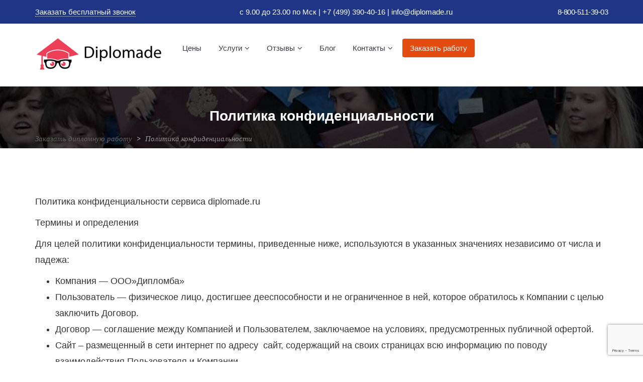

--- FILE ---
content_type: text/html; charset=utf-8
request_url: https://diplomade.ru/politika-konfidentsialnosti
body_size: 19552
content:
<!DOCTYPE html>
<html lang="ru-RU" prefix="og: http://ogp.me/ns#">
<head>

	<meta charset="UTF-8">
	<meta name="viewport" content="width=device-width, initial-scale=1">
	<link rel="pingback" href="/xmlrpc.php">

	<title>Политика конфиденциальности | Diplomade.ru</title>

<!-- All In One SEO Pack 3.6.2[239,294] -->
<meta name="description" content="Политика конфиденциальности"/>

<meta name="keywords" content="Политика конфиденциальности"/>

<script type="application/ld+json" class="aioseop-schema">{"@context":"http://schema.org","@graph":[{"@type":"Organization","@id":"/#organization","url":"/","name":"ООО Дипломба","sameAs":["http://twitter.com/diplomade","http://plus.google.com/+DiplomadeRu_diplom_na_zakaz","http://www.facebook.com/diplomade.ru/","http://vk.com/diplomnaya_mba"],"logo":{"@type":"ImageObject","@id":"/#logo","url":"/wp-content/uploads/2015/12/лого.png"},"image":{"@id":"/#logo"},"contactPoint":{"@type":"ContactPoint","telephone":"++7(499)390-40-16","contactType":"customer support"}},{"@type":"WebSite","@id":"/#website","url":"/","name":"Diplomade.ru","publisher":{"@id":"/#organization"}},{"@type":"WebPage","@id":"/politika-konfidentsialnosti/#webpage","url":"/politika-konfidentsialnosti/","inLanguage":"ru-RU","name":"Политика конфиденциальности","isPartOf":{"@id":"/#website"},"breadcrumb":{"@id":"/politika-konfidentsialnosti/#breadcrumblist"},"description":"Политика конфиденциальности","datePublished":"2017-03-09T20:56:32+03:00","dateModified":"2019-03-21T09:58:37+03:00"},{"@type":"BreadcrumbList","@id":"/politika-konfidentsialnosti/#breadcrumblist","itemListElement":[{"@type":"ListItem","position":1,"item":{"@type":"WebPage","@id":"/","url":"/","name":"Заказать дипломную работу 📝 Москва | +7(499)390-40-16 - срочно напишем диплом на заказ"}},{"@type":"ListItem","position":2,"item":{"@type":"WebPage","@id":"/politika-konfidentsialnosti/","url":"/politika-konfidentsialnosti/","name":"Политика конфиденциальности"}}]}]}</script>
<link rel="canonical" href="/politika-konfidentsialnosti/"/>
<meta property="og:type" content="article"/>
<meta property="og:title" content="Политика конфиденциальности | Diplomade.ru"/>
<meta property="og:description" content="Политика конфиденциальности"/>
<meta property="og:url" content="/politika-konfidentsialnosti/"/>
<meta property="og:site_name" content="Заказать дипломную работу - написать диплом на заказ в Москве | Diplomade.ru"/>
<meta property="og:image" content="/wp-content/themes/learnplus/learnplus/img/logo.png"/>
<meta property="fb:admins" content="200687253336203"/>
<meta property="article:published_time" content="2017-03-09T20:56:32Z"/>
<meta property="article:modified_time" content="2019-03-21T09:58:37Z"/>
<meta property="og:image:secure_url" content="/wp-content/themes/learnplus/learnplus/img/logo.png"/>
<meta name="twitter:card" content="summary_large_image"/>
<meta name="twitter:site" content="@diplomade"/>
<meta name="twitter:title" content="Политика конфиденциальности | Diplomade.ru"/>
<meta name="twitter:description" content="Политика конфиденциальности"/>
<meta name="twitter:image" content="/wp-content/themes/learnplus/learnplus/img/logo.png"/>
			<script type="text/javascript">
				window.ga=window.ga||function(){(ga.q=ga.q||[]).push(arguments)};ga.l=+new Date;
				ga('create', 'UA-24757899-1', { 'cookieDomain': 'www.diplomade.ru' } );
				// Plugins
				
				ga('send', 'pageview');
			</script>
			<script async src="https://www.google-analytics.com/analytics.js"></script>
			<!-- All In One SEO Pack -->
<link rel="dns-prefetch" href="#"/>
<link rel="dns-prefetch" href="#"/>
<link rel="dns-prefetch" href="#"/>
<link rel="dns-prefetch" href="#"/>
<link rel="stylesheet" id="easy-modal-site-css" href="/wp-content/plugins/easy-modal/assets/styles/easy-modal-site.css" type="text/css" media="all"/>
<link rel="stylesheet" id="wp-block-library-css" href="/wp-includes/css/dist/block-library/style.min.css" type="text/css" media="all"/>
<link rel="stylesheet" id="simple-sitemap-css-css" href="/wp-content/plugins/simple-sitemap/lib/assets/css/simple-sitemap.css" type="text/css" media="all"/>
<link rel="stylesheet" id="cforms2-css" href="/wp-content/plugins/cforms2/styling/cforms2012.css" type="text/css" media="all"/>
<link rel="stylesheet" id="contact-form-7-css" href="/wp-content/plugins/contact-form-7/includes/css/styles.css" type="text/css" media="all"/>
<link rel="stylesheet" id="rs-plugin-settings-css" href="/wp-content/plugins/revslider/public/assets/css/rs6.css" type="text/css" media="all"/>
<style id="rs-plugin-settings-inline-css" type="text/css">
.tp-caption a{color:#ff7302;text-shadow:none;-webkit-transition:all 0.2s ease-out;-moz-transition:all 0.2s ease-out;-o-transition:all 0.2s ease-out;-ms-transition:all 0.2s ease-out}.tp-caption a:hover{color:#333}.bb-text-big-white{font-size:22px;text-transform:uppercase;font-family:Montserrat;color:#ffffff}.bb-text-white{color:#ffffff; font-size:16px}.bb-text-gray{color:#dddddd; font-size:14px}.bb-text-large-white{color:#ffffff; font-size:48px; font-family:Montserrat; font-weight:bold}.bb-text-large-black{color:#232122; font-size:48px; font-family:Montserrat; font-weight:bold}.bb-button-light a{color:#fff !important;  font-size:13px; border-width:2px !important;border-color:#ffffff;border-style:solid;  padding:10px 20px !important;  text-transform:uppercase}.bb-button-light a:hover{color:#fff;  text-decoration:underline}.racks-big-text{font-family:"Raleway";  font-size:40px;  color:#fff;  font-weight:600; text-transform:uppercase}.racks-small-text{font-family:"Raleway";  font-size:18px;  color:#fff;  font-weight:600; font-style:italic}.racks-btn-primary a{color:#fff !important}.tp-caption.onehost-big-white{line-height:72px;font-family:"Montserrat";text-transform:uppercase;font-weight:700;color:#fff;padding:20px 20px 20px 20px;letter-spacing:6px;font-size:96px;border-width:6px;border-color:rgba(255,255,255,0.1) !important;border-style:solid}.tp-caption.onehost-text-white{letter-spacing:2px;font-size:15px;color:#ffffff;font-weight:300;font-family:Raleway;border-width:0;border-style:none}.tp-caption .id-color{color:#47a6db}.tp-caption.onehost-button-light a{color:#47a6db;   font-size:14px;font-weight:700;font-family:Raleway;text-decoration:none;padding:9px 20px 9px 20px;text-transform:uppercase;letter-spacing:1px;background-color:transparent;border-width:1px !important;border-color:#ffffff;border-style:solid}.tp-caption.onehost-button-light a:hover{color:#ffffff}.tp-caption.onehost-button-blue a{color:#ffffff;   font-size:14px;font-weight:700;font-family:Raleway;text-decoration:none;padding:10px 22px 10px 22px;text-transform:uppercase;letter-spacing:1px;background-color:rgb(71,166,219);background-color:rgba(71,166,219,1);border-width:0px;border-color:#ffffff;border-style:none}.tp-caption.onehost-button-blue a:hover{color:#ffffff}.tp-caption.claudio-text-white{letter-spacing:2px;font-size:16px;color:#ffffff;font-weight:300;font-family:'Raleway',Arial;border-width:0;border-style:none}.tp-caption.claudio-button-light a{color:#ffffff;   font-size:12px;font-weight:700;font-family:'Montserrat',Arial;text-decoration:none;padding:10px 20px 10px 20px;text-transform:uppercase;background-color:transparent;border-width:2px !important;border-color:#ffffff;border-style:solid}.tp-caption.claudio-button-light a:hover{color:#ffffff; text-decoration:underline}.tp-caption.claudio-big-white{font-family:'Montserrat',Arial;text-transform:uppercase;font-weight:700;color:#ffffff;font-size:36px}.tp-caption.claudio-big-white .id-color{color:#ff4343}.tp-caption.claudio-medium-white{font-family:'Yellowtail',Arial;color:#ffffff;font-size:36px}.tp-caption.claudio-medium-text-white{font-family:'Montserrat',Arial;color:#ffffff;font-size:14px;  text-transform:uppercase}.tp-caption.claudio-small-white{font-family:'Montserrat',Arial;text-transform:uppercase;font-weight:700;color:#ffffff;font-size:12px}.tp-caption a{color:#ff7302;text-shadow:none;-webkit-transition:all 0.2s ease-out;-moz-transition:all 0.2s ease-out;-o-transition:all 0.2s ease-out;-ms-transition:all 0.2s ease-out}.tp-caption a:hover{color:#ffa902}.tp-caption a{color:#ff7302;text-shadow:none;-webkit-transition:all 0.2s ease-out;-moz-transition:all 0.2s ease-out;-o-transition:all 0.2s ease-out;-ms-transition:all 0.2s ease-out}.tp-caption a:hover{color:#ffa902}.tp-caption a{color:#ff7302;text-shadow:none;-webkit-transition:all 0.2s ease-out;-moz-transition:all 0.2s ease-out;-o-transition:all 0.2s ease-out;-ms-transition:all 0.2s ease-out}.tp-caption a:hover{color:#ffa902}.tp-caption a{color:#ff7302;text-shadow:none;-webkit-transition:all 0.2s ease-out;-moz-transition:all 0.2s ease-out;-o-transition:all 0.2s ease-out;-ms-transition:all 0.2s ease-out}.tp-caption a:hover{color:#ffa902}.tp-caption a{color:#ff7302;text-shadow:none;-webkit-transition:all 0.2s ease-out;-moz-transition:all 0.2s ease-out;-o-transition:all 0.2s ease-out;-ms-transition:all 0.2s ease-out}.tp-caption a:hover{color:#ffa902}.tp-caption a{color:#ff7302;text-shadow:none;-webkit-transition:all 0.2s ease-out;-moz-transition:all 0.2s ease-out;-o-transition:all 0.2s ease-out;-ms-transition:all 0.2s ease-out}.tp-caption a:hover{color:#ffa902}.tp-caption a{color:#ff7302;text-shadow:none;-webkit-transition:all 0.2s ease-out;-moz-transition:all 0.2s ease-out;-o-transition:all 0.2s ease-out;-ms-transition:all 0.2s ease-out}.tp-caption a:hover{color:#ffa902}.tp-caption a{color:#ff7302;text-shadow:none;-webkit-transition:all 0.2s ease-out;-moz-transition:all 0.2s ease-out;-o-transition:all 0.2s ease-out;-ms-transition:all 0.2s ease-out}.tp-caption a:hover{color:#ffa902}.tp-caption a{color:#ff7302;text-shadow:none;-webkit-transition:all 0.2s ease-out;-moz-transition:all 0.2s ease-out;-o-transition:all 0.2s ease-out;-ms-transition:all 0.2s ease-out}.tp-caption a:hover{color:#ffa902}
</style>
<link rel="stylesheet" id="toc-screen-css" href="/wp-content/plugins/table-of-contents-plus/screen.min.css" type="text/css" media="all"/>
<link rel="stylesheet" id="owl.carousel.style-css" href="/wp-content/plugins/wp-posts-carousel/owl.carousel/assets/owl.carousel.css" type="text/css" media="all"/>
<link crossorigin="anonymous" rel="stylesheet" id="learnplus-fonts-css" href="https://fonts.googleapis.com/css?family=Roboto+Slab%3A400%2C100%2C300%2C700%7COpen+Sans%3A400%2C300%2C300italic%2C400italic%2C600%2C600italic%2C700%2C700italic%2C800%2C800italic%7CDroid+Serif%3A400%2C400italic%2C700%2C700italic&amp;subset=latin%2Clatin-ext" type="text/css" media="all" />
<link rel="stylesheet" id="bootstrap-css" href="/wp-content/themes/learnplus/learnplus/css/bootstrap.min.css" type="text/css" media="all"/>
<link rel="stylesheet" id="font-awesome-css" href="/wp-content/themes/learnplus/learnplus/css/font-awesome.min.css" type="text/css" media="all"/>
<link rel="stylesheet" id="font-icons-css" href="/wp-content/themes/learnplus/learnplus/css/stroke.min.css" type="text/css" media="all"/>
<link rel="stylesheet" id="font-flaticon-css" href="/wp-content/themes/learnplus/learnplus/css/flaticon.css" type="text/css" media="all"/>
<link rel="stylesheet" id="learnplus-css" href="/wp-content/themes/learnplus/learnplus/style.css" type="text/css" media="all"/>
<link rel="stylesheet" id="js_composer_front-css" href="/wp-content/plugins/js_composer/assets/css/js_composer.min.css" type="text/css" media="all"/>
<link rel="stylesheet" id="js_composer_custom_css-css" href="/wp-content/uploads/js_composer/custom.css" type="text/css" media="all"/>
<link rel="stylesheet" id="sccss_style-css" href="/?sccss=1" type="text/css" media="all"/>
<link rel="stylesheet" id="extra-style-css" href="/wp-content/themes/learnplus/learnplus/css/extra-style.css" type="text/css" media="all"/>
<link rel="stylesheet" id="intl-tel-input-css" href="/wp-content/themes/learnplus/learnplus/libs/intl-tel-input/css/intlTelInput.css" type="text/css" media="all"/>
<link rel="stylesheet" id="jqueryui-css" href="#" type="text/css" media="all"/>
<script type="text/javascript" src="/wp-includes/js/jquery/jquery.js"></script>
<script type="text/javascript" src="/wp-includes/js/jquery/jquery-migrate.min.js"></script>
<script type="text/javascript">
/* <![CDATA[ */
var cforms2_ajax = {"url":"http:\/\/www.diplomade.ru\/wp-admin\/admin-ajax.php","nonces":{"submitcform":"aa14af937d"}};
/* ]]> */
</script>
<script type="text/javascript" src="/wp-content/plugins/cforms2/js/cforms.js"></script>
<script type="text/javascript" src="/wp-content/plugins/wp-posts-carousel/owl.carousel/owl.carousel.js"></script>
<script type="text/javascript" src="/wp-content/plugins/wp-posts-carousel/owl.carousel/jquery.mousewheel.min.js"></script>
<!--[if lt IE 9]>
<script type='text/javascript' src='//www.diplomade.ru/wp-content/themes/learnplus/learnplus/js/html5shiv.min.js'></script>
<![endif]-->
<!--[if lt IE 9]>
<script type='text/javascript' src='//www.diplomade.ru/wp-content/themes/learnplus/learnplus/js/respond.min.js'></script>
<![endif]-->
<script type="text/javascript" src="/wp-content/themes/learnplus/learnplus/libs/intl-tel-input/js/intlTelInput.min.js"></script>
<script type="text/javascript" src="https://cdnjs.cloudflare.com/ajax/libs/jquery-validate/1.16.0/jquery.validate.min.js"></script>
<script type="text/javascript" src="/wp-content/themes/learnplus/learnplus/libs/object-fit-images/ofi.min.js"></script>
<script type="text/javascript" src="/wp-content/themes/learnplus/learnplus/js/extra-script.js"></script>
<link rel="http://api.w.org/" href="/wp-json/"/>
<link rel="wlwmanifest" type="application/wlwmanifest+xml" href="/wp-includes/wlwmanifest.xml"/> 
<link rel="alternate" type="application/json+oembed" href="/wp-json/oembed/1.0/embed?url=http%3A%2F%2Fwww.diplomade.ru%2Fpolitika-konfidentsialnosti%2F"/>
<link rel="alternate" type="text/xml+oembed" href="/wp-json/oembed/1.0/embed?url=http%3A%2F%2Fwww.diplomade.ru%2Fpolitika-konfidentsialnosti%2F&amp;format=xml"/>
<style type="text/css">div#toc_container {width: 300px;}</style><script>var wp_posts_carousel_url="/wp-content/plugins/wp-posts-carousel/";</script><meta name="generator" content="Powered by Visual Composer - drag and drop page builder for WordPress."/>
<!--[if lte IE 9]><link rel="stylesheet" type="text/css" href="/wp-content/plugins/js_composer/assets/css/vc_lte_ie9.min.css" media="screen"><![endif]--><!--[if IE  8]><link rel="stylesheet" type="text/css" href="/wp-content/plugins/js_composer/assets/css/vc-ie8.min.css" media="screen"><![endif]--><link rel="amphtml" href="/politika-konfidentsialnosti/?amp"><meta name="generator" content="Powered by Slider Revolution 6.2.17 - responsive, Mobile-Friendly Slider Plugin for WordPress with comfortable drag and drop interface."/>
<link rel="icon" href="/wp-content/uploads/2015/12/cropped-fav2031-1-32x32.png" sizes="32x32"/>
<link rel="icon" href="/wp-content/uploads/2015/12/cropped-fav2031-1-192x192.png" sizes="192x192"/>
<link rel="apple-touch-icon" href="/wp-content/uploads/2015/12/cropped-fav2031-1-180x180.png"/>
<meta name="msapplication-TileImage" content="/wp-content/uploads/2015/12/cropped-fav2031-1-270x270.png"/>
<script type="text/javascript">function setREVStartSize(e){
			//window.requestAnimationFrame(function() {				 
				window.RSIW = window.RSIW===undefined ? window.innerWidth : window.RSIW;	
				window.RSIH = window.RSIH===undefined ? window.innerHeight : window.RSIH;	
				try {								
					var pw = document.getElementById(e.c).parentNode.offsetWidth,
						newh;
					pw = pw===0 || isNaN(pw) ? window.RSIW : pw;
					e.tabw = e.tabw===undefined ? 0 : parseInt(e.tabw);
					e.thumbw = e.thumbw===undefined ? 0 : parseInt(e.thumbw);
					e.tabh = e.tabh===undefined ? 0 : parseInt(e.tabh);
					e.thumbh = e.thumbh===undefined ? 0 : parseInt(e.thumbh);
					e.tabhide = e.tabhide===undefined ? 0 : parseInt(e.tabhide);
					e.thumbhide = e.thumbhide===undefined ? 0 : parseInt(e.thumbhide);
					e.mh = e.mh===undefined || e.mh=="" || e.mh==="auto" ? 0 : parseInt(e.mh,0);		
					if(e.layout==="fullscreen" || e.l==="fullscreen") 						
						newh = Math.max(e.mh,window.RSIH);					
					else{					
						e.gw = Array.isArray(e.gw) ? e.gw : [e.gw];
						for (var i in e.rl) if (e.gw[i]===undefined || e.gw[i]===0) e.gw[i] = e.gw[i-1];					
						e.gh = e.el===undefined || e.el==="" || (Array.isArray(e.el) && e.el.length==0)? e.gh : e.el;
						e.gh = Array.isArray(e.gh) ? e.gh : [e.gh];
						for (var i in e.rl) if (e.gh[i]===undefined || e.gh[i]===0) e.gh[i] = e.gh[i-1];
											
						var nl = new Array(e.rl.length),
							ix = 0,						
							sl;					
						e.tabw = e.tabhide>=pw ? 0 : e.tabw;
						e.thumbw = e.thumbhide>=pw ? 0 : e.thumbw;
						e.tabh = e.tabhide>=pw ? 0 : e.tabh;
						e.thumbh = e.thumbhide>=pw ? 0 : e.thumbh;					
						for (var i in e.rl) nl[i] = e.rl[i]<window.RSIW ? 0 : e.rl[i];
						sl = nl[0];									
						for (var i in nl) if (sl>nl[i] && nl[i]>0) { sl = nl[i]; ix=i;}															
						var m = pw>(e.gw[ix]+e.tabw+e.thumbw) ? 1 : (pw-(e.tabw+e.thumbw)) / (e.gw[ix]);					
						newh =  (e.gh[ix] * m) + (e.tabh + e.thumbh);
					}				
					if(window.rs_init_css===undefined) window.rs_init_css = document.head.appendChild(document.createElement("style"));					
					document.getElementById(e.c).height = newh+"px";
					window.rs_init_css.innerHTML += "#"+e.c+"_wrapper { height: "+newh+"px }";				
				} catch(e){
					console.log("Failure at Presize of Slider:" + e)
				}					   
			//});
		  };</script>
<noscript><style type="text/css"> .wpb_animate_when_almost_visible { opacity: 1; }</style></noscript>  <script>
(function ($){
$(document).ready(function(){
       $('.page-id-15034 .widget_nav_menu').hide();
       $('.page-id-15034 .main-nav').hide();  
       $('.page-id-15034 .bread .breadcrumb').hide();     
  });
})(jQuery);
</script>
<style>

body.page-id-15034 .bread .breadcrumb{
  display: none;
}

body.page-id-15034 .footermenu a:last-child{
  display: none;
}

body.page-id-15034 .main-nav{
  display: none;
}

body.page-id-15034 .widget_nav_menu{
  display: none;
}
</style>
	<!-- Google Tag Manager -->
<script>(function(w,d,s,l,i){w[l]=w[l]||[];w[l].push({'gtm.start':
new Date().getTime(),event:'gtm.js'});var f=d.getElementsByTagName(s)[0],
j=d.createElement(s),dl=l!='dataLayer'?'&l='+l:'';j.async=true;j.src=
'http://www.googletagmanager.com/gtm.js?id='+i+dl;f.parentNode.insertBefore(j,f);
})(window,document,'script','dataLayer','GTM-NW4B7WZ');</script>
<!-- End Google Tag Manager -->

	<script type="text/javascript">

  var _gaq = _gaq || [];
  _gaq.push(['_setAccount', 'UA-24757899-1']);
  _gaq.push(['_trackPageview']);

  (function() {
    var ga = document.createElement('script'); ga.type = 'text/javascript'; ga.async = true;
    ga.src = ('http:' == document.location.protocol ? 'http://ssl' : 'http://www') + '.google-analytics.com/ga.js';
    var s = document.getElementsByTagName('script')[0]; s.parentNode.insertBefore(ga, s);
  })();

</script>


<script>
  (function(i,s,o,g,r,a,m){i['GoogleAnalyticsObject']=r;i[r]=i[r]||function(){
  (i[r].q=i[r].q||[]).push(arguments)},i[r].l=1*new Date();a=s.createElement(o),
  m=s.getElementsByTagName(o)[0];a.async=1;a.src=g;m.parentNode.insertBefore(a,m)
  })(window,document,'script','http://www.google-analytics.com/analytics.js','ga');

  ga('create', 'UA-47874221-1', 'www.diplomade.ru');
  ga('send', 'pageview');

</script>

</head>

<body class="privacy-policy page-template-default page page-id-10034 wide full-content header-top learnplus-topbar  wpb-js-composer js-comp-ver-4.12 vc_responsive">
    <!-- Google Tag Manager (noscript) -->
    <noscript><iframe src="http://www.googletagmanager.com/ns.html?id=GTM-NW4B7WZ" height="0" width="0" style="display:none;visibility:hidden"></iframe></noscript>
<!-- End Google Tag Manager (noscript) -->

		<div id="page" class="hfeed site">

		<div id="topbar" class="topbar">
		<div class="container">
			<div class="row">
				<div class="topbar-left topbar-widgets col-sm-3 col-md-3 col-lg-3 text-left hidden-xs">
											<div id="text-2" class="widget widget_text">			<div class="textwidget"><p><!--i class="fa fa-phone-square" aria-hidden="true"><strong> +7(499)390-40-16</strong>|</i--><a class="eModal-2" href="#">Заказать бесплатный звонок</a></p>
</div>
		</div>									</div>
				<div class="topbar-center topbar-widgets col-xs-12 col-sm-6 col-md-6 col-lg-7 text-center">
											<div id="text-4" class="widget widget_text">			<div class="textwidget"><p>с 9.00 до 23.00 по Мск | <a href="tel:74993904016">+7 (499) 390-40-16</a> | <a href="/cdn-cgi/l/email-protection#6a03040c052a0e031a0605070b0e0f44181f"><span class="__cf_email__" data-cfemail="82ebece4edc2e6ebf2eeedefe3e6e7acf0f7">[email&#160;protected]</span></a></p>
</div>
		</div>									</div>
				<div class="topbar-right topbar-widgets col-xs-12 col-sm-3 col-md-3 col-lg-2 text-right">
											<div id="text-5" class="widget widget_text">			<div class="textwidget"><p><a href="tel:88005113903">8-800-511-39-03</a></p>
</div>
		</div>									</div>
			</div>
		</div>
	</div>
	
	<header id="masthead" class="site-header header">
			<div class="container">
		<div class="navbar row" role="navigation">
			<div class="navbar-header col-xs-12 col-sm-12 col-md-3">
				<div class="navbar-header-wrap v-a-c">
					<div class="v-a-b">	
						
<a href="/" class="logo">	<img alt="Diplomade.ru" src="/wp-content/themes/learnplus/learnplus/img/logo.png"/>
</a>
<div class="tel__affix">
  <div class="tel__number tel__number_dt">+7(499)390-40-16</div>
  <!--<div class="tel__number tel__number_mb">+7(499)390-40-16</div>-->
  <div class="tel__modal"><a href="#" class="eModal-2 tel__link">Заказать бесплатный звонок</a></div>
</div>

<p class="site-title"><a href="/" rel="home">Diplomade.ru</a></p>					</div>
					<div class="v-a-b">	
						<button type="button" class="navbar-toggle collapsed" data-toggle="collapse" data-target=".navbar-collapse">
							<span class="fa fa-bars"></span>
						</button>
					</div>	
				</div>	
			</div><!-- end navbar-header -->

			<nav id="site-navigation" class="primary-nav nav col-xs-12 col-md-9">
				<div class="main-nav">
					<ul id="menu-primary-menu" class="menu"><li id="menu-item-8729" class="menu-item menu-item-type-custom menu-item-object-custom menu-item-8729"><a href="/stoimost-diplomnoy-raboty">Цены</a></li>
<li id="menu-item-9108" class="menu-item menu-item-type-post_type menu-item-object-page menu-item-has-children menu-item-9108"><a href="/napisanie-diplomnoy-raboty/">Услуги</a>
<ul class="sub-menu">
	<li id="menu-item-11305" class="menu-item menu-item-type-post_type menu-item-object-page menu-item-11305"><a href="/zakazat-magisterskuyu-dissertaciyu/">Магистерская диссертация</a></li>
	<li id="menu-item-9041" class="redcolor menu-item menu-item-type-post_type menu-item-object-page menu-item-9041"><a href="/zakazat-kursovuyu-rabotu/">Заказать курсовую работу</a></li>
	<li id="menu-item-9155" class="menu-item menu-item-type-post_type menu-item-object-page menu-item-9155"><a href="/zakazat-otchet-po-praktike/">Заказать отчет по практике</a></li>
	<li id="menu-item-10448" class="menu-item menu-item-type-post_type menu-item-object-page menu-item-10448"><a href="/diplomy-mba-na-zakaz/">Дипломы MBA на заказ</a></li>
	<li id="menu-item-9039" class="redcolor menu-item menu-item-type-post_type menu-item-object-page menu-item-9039"><a href="/kupit-referat/">Заказать реферат</a></li>
	<li id="menu-item-9038" class="redcolor menu-item menu-item-type-post_type menu-item-object-page menu-item-9038"><a href="/zakazat-nauchnuyu-statyu-vak/">Заказать научную статью ВАК</a></li>
	<li id="menu-item-11800" class="menu-item menu-item-type-post_type menu-item-object-page menu-item-11800"><a href="/zakazat-avtoreferat/">Заказать автореферат</a></li>
	<li id="menu-item-10316" class="menu-item menu-item-type-post_type menu-item-object-page menu-item-10316"><a href="/zakazat-dissertaciyu/">Заказать диссертацию</a></li>
	<li id="menu-item-10447" class="menu-item menu-item-type-post_type menu-item-object-page menu-item-10447"><a href="/zakazat-esse/">Заказать эссе</a></li>
	<li id="menu-item-12920" class="menu-item menu-item-type-post_type menu-item-object-page menu-item-12920"><a href="/reshenie-zadach/">Решение задач</a></li>
	<li id="menu-item-9040" class="redcolor menu-item menu-item-type-post_type menu-item-object-page menu-item-9040"><a href="/zakazat-kontrolnuyu-rabotu/">Заказать контрольную работу</a></li>
	<li id="menu-item-14225" class="menu-item menu-item-type-post_type menu-item-object-post menu-item-14225"><a href="/diplomnaya-rabota-na-anglijskom-yazyke/">Работа на английском языке</a></li>
	<li id="menu-item-14630" class="menu-item menu-item-type-post_type menu-item-object-page menu-item-14630"><a href="/doktorskaya-dissertaciya-na-zakaz/">Докторская диссертация на заказ по главам</a></li>
	<li id="menu-item-14631" class="menu-item menu-item-type-post_type menu-item-object-page menu-item-14631"><a href="/kursovoj-proekt/">Курсовой проект</a></li>
</ul>
</li>
<li id="menu-item-9185" class="menu-item menu-item-type-custom menu-item-object-custom menu-item-has-children menu-item-9185"><a>Отзывы</a>
<ul class="sub-menu">
	<li id="menu-item-11740" class="menu-item menu-item-type-custom menu-item-object-custom menu-item-11740"><a href="/diplomade-ru-otzyvy">Отзывы на дипломную</a></li>
	<li id="menu-item-10217" class="menu-item menu-item-type-post_type menu-item-object-page menu-item-10217"><a href="/napisanie-kursovyh-rabot-otzyvy/">Написание курсовых работ отзывы</a></li>
</ul>
</li>
<li id="menu-item-14220" class="menu-item menu-item-type-post_type menu-item-object-page menu-item-14220"><a href="/blog/">Блог</a></li>
<li id="menu-item-8760" class="menu-item menu-item-type-post_type menu-item-object-page menu-item-has-children menu-item-8760"><a href="/contact/">Контакты</a>
<ul class="sub-menu">
	<li id="menu-item-8753" class="menu-item menu-item-type-post_type menu-item-object-page menu-item-8753"><a href="/o_kompanii/">О компании</a></li>
	<li id="menu-item-9887" class="menu-item menu-item-type-post_type menu-item-object-page menu-item-9887"><a href="/avtor-studencheskih-rabot/">Вакансии</a></li>
</ul>
</li>
<li id="menu-item-13445" class="redcolor eModal-1 menu-item menu-item-type-custom menu-item-object-custom menu-item-13445"><a>Заказать работу</a></li>
</ul>				</div>

							</nav>
		</div>
	</div>
		</header><!-- #masthead -->

  <div class="messenger clearfix">
    <div class="messenger__viber">
      <a class="messenger__link" href="viber://add/?number=79251406580">
        <img class="messenger__icon" src="/wp-content/themes/learnplus/learnplus/img/icon-viber.png" alt="Иконка Viber"><br>
        <span class="messenger__name">Написать нам в Viber</span>
      </a>
    </div>
    <div class="messenger__wapp">
      <a class="messenger__link" href="#">
        <img class="messenger__icon" src="/wp-content/themes/learnplus/learnplus/img/icon-wapp.png" alt="Иконка WhatsApp"><br>
        <span class="messenger__name">Звони в WhatsApp</span>
      </a>
    </div>
    <div class="messenger__tlg">
      <a class="messenger__link" href="#">
        <img class="messenger__icon" src="/wp-content/themes/learnplus/learnplus/img/icon-tlg.png" alt="Иконка Teleram"><br>
        <span class="messenger__name">Написать нам в Teleram</span>
      </a>
    </div>
  </div>
	
<!--	<div class="breadcrumb" style="font-size: 11px;padding-top: 5px;padding-bottom: 5px;line-height: 8px;">-->
<!--</div>-->

			<section class="grey page-title">
      <div class="title-bg">
        <div class="container">
          <div class="row ">
            <div class="col-md-12 col-sm-12 text-center">
              <h1>Политика конфиденциальности</h1>            </div>
            <!-- end col -->
            <div class="col-md-12 col-sm-12">
              <div class="bread">
                <div class="breadcrumb">
                  <span itemscope itemtype="http://data-vocabulary.org/Breadcrumb">
				<a class="home" href="/" itemprop="url"><span itemprop="title">Заказать дипломную работу</span></a>
			</span><span class="sep">&gt;</span>
            <span itemscope itemtype="http://data-vocabulary.org/Breadcrumb">
                <span itemprop="title">Политика конфиденциальности</span>
            </span>
                        </div>
              </div>
            </div>
          </div>
        </div>
      </div>
		</section>

		
	<div id="content" class="site-content">
					<div class="container">
				<div class="row">
		
	<div id="primary" class="content-area col-md-12">
		<main id="main" class="site-main">
			
				
<article id="post-10034" class="post-10034 page type-page status-publish hentry">
	<div class="entry-content">
		<div class="vc_row wpb_row vc_row-fluid"><div class="container"><div class="row"><div class="wpb_column vc_column_container vc_col-sm-12"><div class="vc_column-inner "><div class="wpb_wrapper">
	<div class="wpb_text_column wpb_content_element  text-18">
		<div class="wpb_wrapper">
			<p>Политика конфиденциальности сервиса diplomade.ru</p>
<p>Термины и определения</p>
<p>Для целей политики конфиденциальности термины, приведенные ниже, используются в указанных значениях независимо от числа и падежа:</p>
<ul>
<li>Компания — ООО&#187;Дипломба&#187;</li>
<li>Пользователь — физическое лицо, достигшее дееспособности и не ограниченное в ней, которое обратилось к Компании с целью заключить Договор.</li>
<li>Договор — соглашение между Компанией и Пользователем, заключаемое на условиях, предусмотренных публичной офертой.</li>
<li>Сайт – размещенный в сети интернет по адресу <a href="/"> </a>сайт, содержащий на своих страницах всю информацию по поводу взаимодействия Пользователя и Компании.</li>
<li>Субъект персональных данных — любое физическое лицо, предоставившее Компании свои персональные данные для обработки, независимо от того, стало или физическое лицо Пользователем или нет.</li>
<li>Сторона — Компания и Пользователь по отдельности (вместе именуются Стороны).</li>
<li>Персональные данные — любая прямо или косвенно относящаяся к физическому лицу (субъекту персональных данных) информация, предоставленная им Компании. В частности, к такой информации относятся ФИО субъекта персональных данных, дата и место рождения, адрес проживания и электронной почты, номер телефона, данные платежных документов, в том числе пластиковых карт.</li>
</ul>
<p>Кроме того, в рамках Политики конфиденциальности Компанией собирается информация об используемых Пользователем услугах:</p>
<ul>
<li>Информация об устройстве &#8212; модель устройства, тип операционной системы и ее версия, уникальные идентификаторы устройств и информация о мобильной сети,</li>
<li>Журнал данных &#8212; порядок использования Сайта, протоколы интернет-адресов, информация об устройстве выхода и cookies, способствующие определению браузера Пользователя,</li>
<li>Информация о местоположении – сведения о фактическом местоположении Пользователя,</li>
<li>Cookies и анонимные идентификаторы.</li>
</ul>
<p>Порядок использования информации, полученной Компанией от Пользователя и иных физических лиц.</p>
<p>Компания использует полученную информацию в целях:</p>
<ul>
<li>регистрации Пользователя на Сайте;</li>
<li>выполнения обязательств, взятых перед Пользователем;</li>
<li>оценки и анализа работы Сайта;</li>
<li>обеспечения, поддержки, защиты и улучшения сервиса.</li>
</ul>
<p>Компания может рассылать информационные и рекламные материалы на адреса электронной почты, указанные Пользователями при регистрации на Сайте (данные рассылки не являются спамом).</p>
<p>Компания может использовать имя, указанное Пользователем при регистрации на Сайте, в ходе использования Пользователем ресурсов Сайта. Кроме того, Компания может публиковать информацию, указанную Пользователем при регистрации, обязуясь при этом открывать доступ к опубликованной информации только зарегистрированным Пользователям и только для помощи в навигации по Сайту. Пользователь имеет возможность выбирать степень доступности и видимости той или иной информации, предоставленной им Сайту.</p>
<p>Компания регистрирует все действия Пользователя на Сайте для анализа, использования информации о них в целях решения спорных и проблемных ситуаций.</p>
<p>Компания может использовать адрес электронной почты Пользователя для уведомления его об изменениях политики Компании и новшествах в работе Сайта.</p>
<p>Иные действия Компании, связанные с использованием персональных данных Пользователя, возможны только при получении на то согласия Пользователя.</p>
<ol>
<li>Общие положения
<ul>
<li>Цель настоящей политики конфиденциальности &#8212; обеспечение защиты персональных действий Пользователей Сайта.</li>
<li>Политика конфиденциальности устанавливает:
<ul>
<li>общие правила и условия сбора, обработки и использования Компанией персональных данных Пользователей,</li>
<li>правовой статус сторон, складывающийся по поводу сбора, обработки и использования персональных данных.</li>
</ul>
</li>
<li>Персональные данных используются Компанией согласно Федерального закона №152 от 27 июля 2006 года «О персональных данных» (далее — ФЗ) и другими нормативно-правовыми актами, принятыми в целях регулирования обращения и защиты персональных данных.</li>
<li>Лица, предоставляющие персональные данные при регистрации на Сайте, безусловно и полностью соглашаются с условиями политики конфиденциальности.</li>
</ul>
</li>
<li>Условия обработки данных
<ul>
<li>Компания обрабатывает персональные данные Пользователей в целях заключения и исполнения Договора. Обработка ограничивается достижением указанных целей, а ее срок составляет десять лет.</li>
<li>Персональные данные обрабатываются Компанией на условиях, согласованных с Пользователем, а при отсутствии согласования – на условиях, предусмотренных ФЗ.</li>
<li>Субъект персональных данных соглашается на обработку Компанией следующих данных:
<ul>
<li>ФИО,</li>
<li>дата и место рождения,</li>
<li>адрес проживания и электронной почты,</li>
<li>номер телефона,</li>
<li>данные платежных документов,</li>
<li>информация об образовании,</li>
<li>информация о профессии и стаже работы,</li>
<li>идентификаторе Пользователя в социальных сетях,</li>
<li>иная информация относительно Пользователя.</li>
</ul>
</li>
<li>Под обработкой персональных данных понимается любое действие/операция или их совокупность, как связанные с использованием средств автоматизации, так и не связанные, в том числе их сбор, фиксацию, систематизацию, накопление, хранение, уточнение, извлечение, использование, передачу, обезличивание, блокирование, удаление, уничтожение. Обработка осуществляется смешанным методом.</li>
<li>Компания может передавать персональные данные Пользователей третьим лицам 1) для целей исполнения Договора, для целей исполнения Договора, 2) для целей исполнения ФЗ.</li>
<li>Со стороны Компании своевременно и всестороннее принимаются меры технического, правового и организационного характера, направленные на защиту персональных данных от любого несанкционированного к ним доступа (в том числе случайного). Компания:</li>
<li>ограничивает и регламентирует состав лиц, имеющих доступ к персональным данным Пользователей,</li>
<li>назначает из их числа лицо, ответственное за обработку персональных данных,</li>
<li>утверждает локальные нормативно-правовые акты, регламентирующие порядок работы с персональными данными,</li>
<li>использует надежные технические и программные средства антивирусной защиты,</li>
<li>контролирует соответствие программных средств требованиям властных органов,</li>
<li>организует мероприятия профилактического характера с целью выявления угроз безопасности персональных данных,</li>
<li>принимает другие меры в соответствии с законом.</li>
</ul>
</li>
<li>Права и обязанности субъекта персональных данных
<ul>
<li>Субъект персональных данных должен
<ul>
<li>предоставлять Компании исключительно точные и достоверные персональные данные,</li>
<li>уведомлять Компанию в кратчайшие сроки о фактах нарушения его прав, связанных с обработкой персональных данных.</li>
</ul>
</li>
<li>Субъект персональных данных имеет право:
<ul>
<li>осуществлять все права, предоставленные ему ФЗ,</li>
<li>получать сведения о Компании, месте ее регистрации, нахождения и фактическом осуществлении деятельности, сведения о наличии своих персональных данных у Компании и о фактах их использования,</li>
<li>требовать от Компании уточнить, блокировать, удалить и/или уничтожить свои персональные данные, если они 1) недостоверны, 2) получены нелегально, 3) не являются необходимыми для заключения Договора,</li>
<li>получать по запросу от Компании всестороннюю информацию касательно обработки его персональных данных, включая 1) сам факт обработки, 2) цель обработки, 3) правовые основания, 4) способы, 5) данные о лицах, имеющих или могущих иметь доступ к персональным данным, 6) перечень обрабатываемых персональных данных, 7) источник получения персональных данных, 8) срок обработки, 9) срок хранения, 10) информацию о трансграничной передаче данных – произошедшей либо предполагаемой.</li>
<li>отозвать согласие на обработку персональных данных, потребовать ограничения способов и форм их обработки и запрета на их распространение без его выраженного согласия,</li>
<li>обжаловать действия или бездействие Компании,</li>
<li>защищать свои права и интересы, включая такие способы, как возмещение убытком и компенсацию морального вреда.</li>
</ul>
</li>
<li>Волеизъявление субъекта на реализацию указанных прав должно выражаться в форме заявления и быть конкретным, то есть позволять идентифицировать субъекта и суть его обращения. Срок рассмотрения обращений Компанией составляет до десяти рабочих дней.</li>
</ul>
</li>
<li>Условия получения рекламной рассылки
<ul>
<li>Рекламная рассылка здесь – это рекламные сообщения о Компании и условиях сотрудничества с ней (а именно, условия оказания услуг в рамках Договора). Данные рекламные сообщения могут быть направлены Пользователю письменно в виде электронного сообщения на контактный номер телефона и/или адрес электронной почты, указанные им на Сайте при регистрации, либо устно могут посредством исходящих звонков на номер телефона.</li>
<li>Оставляя свои персональные данные на Сайте, Пользователь автоматически выражает согласие на их обработку Компанией и на получение от Компании рекламных рассылок на указанные им адреса электронной почты и номера телефонов, имея при этом право во всякое время отозвать свое согласие на получение рекламных рассылок путем подачи Компании соответствующего заявления. Компания обязуется удалить из списка данных получателей рекламных рассылок данные Пользователя, направившего такое заявление, в течение трех рабочих дней.</li>
</ul>
</li>
<li>Заключительные положения
<ul>
<li>Условия политики конфиденциальности сервиса diplomade.ru вступают в силу с момента их размещения на Сайте и действуют бессрочно по умолчанию.</li>
<li>Компания может во всякое время по своему усмотрению изменять и дополнять условия политики конфиденциальности, доводя изменения/дополнения до сведения Пользователей путем размещения изменений/дополнений на Сайте.</li>
<li>Во всем, что не урегулировано настоящим документов, Стороны руководствуются нормами действующего национального права, а во всем, что не урегулировано национальным правом, &#8212; нормами международного права.</li>
<li>Признание недействительным одного или нескольких положений настоящего документа политики не влияет на степень его действительности в целом, таким образом, иные положения документа сохраняют юридическую силу и подлежат применению к отношениям Сторон.</li>
</ul>
</li>
</ol>

		</div>
	</div>
</div></div></div></div></div></div>
			</div><!-- .entry-content -->

	<!--9c7ec26b--><!--9c7ec26b--><!--3a9f6b4e--><!--3a9f6b4e--><footer class="entry-footer">
			</footer><!-- .entry-footer -->
</article><!-- #post-## -->

				
			
		</main><!-- #main -->
	</div><!-- #primary -->

						</div> <!-- .row -->
			</div><!-- .container -->
			</div><!-- #content -->

  <div class="messenger clearfix">
    <div class="messenger__viber">
      <a class="messenger__link" href="viber://chat/?number=79251406580">
        <img class="messenger__icon" src="/wp-content/themes/learnplus/learnplus/img/icon-viber.png" alt="Иконка Viber"><br>
        <span class="messenger__name">Написать нам в Viber</span>
      </a>
    </div>
    <div class="messenger__wapp">
      <a class="messenger__link" href="#">
        <img class="messenger__icon" src="/wp-content/themes/learnplus/learnplus/img/icon-wapp.png" alt="Иконка WhatsApp"><br>
        <span class="messenger__name">Звони в WhatsApp</span>
      </a>
    </div>
    <div class="messenger__tlg">
      <a class="messenger__link" href="#">
        <img class="messenger__icon" src="/wp-content/themes/learnplus/learnplus/img/icon-tlg.png" alt="Иконка Teleram"><br>
        <span class="messenger__name">Написать нам в Teleram</span>
      </a>
    </div>
  </div>

	<!--9c7ec26b--><!--9c7ec26b--><!--3a9f6b4e--><!--3a9f6b4e--><footer id="colophon" class="site-footer dark footer section">
			<div id="footer-widgets" class="footer-widgets widgets-area">
		<div class="container">
			<div class="row">
									<div class="footer-sidebar footer-1 col-xs-12 col-sm-6 col-md-4">
						<div id="nav_menu-2" class="widget widget_nav_menu"><div class="widget-title">Услуги и цены</div><div class="menu-footer-menu-container"><ul id="menu-footer-menu" class="menu"><li id="menu-item-14467" class="eModal-1 menu-item menu-item-type-post_type menu-item-object-page menu-item-home menu-item-14467"><a href="/">Заказать дипломную работу</a></li>
<li id="menu-item-10841" class="menu-item menu-item-type-post_type menu-item-object-page menu-item-10841"><a href="/kursovoj-proekt/">Курсовой проект</a></li>
<li id="menu-item-9170" class="menu-item menu-item-type-post_type menu-item-object-page menu-item-9170"><a href="/zakazat-kursovuyu-rabotu/">Курсовая работа</a></li>
<li id="menu-item-9175" class="menu-item menu-item-type-post_type menu-item-object-page menu-item-9175"><a href="/zakazat-dissertaciyu/">Диссертация</a></li>
<li id="menu-item-9171" class="menu-item menu-item-type-post_type menu-item-object-page menu-item-9171"><a href="/zakazat-otchet-po-praktike/">Отчет по практике</a></li>
<li id="menu-item-14456" class="menu-item menu-item-type-post_type menu-item-object-page menu-item-14456"><a href="/napisat-referat/">Написать реферат</a></li>
<li id="menu-item-14455" class="menu-item menu-item-type-post_type menu-item-object-page menu-item-14455"><a href="/reshenie-zadach/">Решение задач</a></li>
<li id="menu-item-14457" class="menu-item menu-item-type-post_type menu-item-object-page menu-item-14457"><a href="/zakazat-magisterskuyu-dissertaciyu/">Магистерская диссертация</a></li>
<li id="menu-item-14629" class="menu-item menu-item-type-post_type menu-item-object-page menu-item-14629"><a href="/doktorskaya-dissertaciya-na-zakaz/">Докторская диссертация на заказ по главам</a></li>
<li id="menu-item-14683" class="menu-item menu-item-type-post_type menu-item-object-page menu-item-14683"><a href="/zakazat-esse/">Заказать эссе</a></li>
<li id="menu-item-14684" class="menu-item menu-item-type-post_type menu-item-object-page menu-item-14684"><a href="/zakazat-kontrolnuyu-rabotu/">Контрольная работа</a></li>
<li id="menu-item-14685" class="menu-item menu-item-type-post_type menu-item-object-page menu-item-14685"><a href="/diplomy-mba-na-zakaz/">Диплом MBA</a></li>
</ul></div></div>						<div style="display:none;">
							<div id="nav_menu-2" class="widget widget_nav_menu"><div class="widget-title">Услуги и цены</div><div class="menu-footer-menu-container"><ul id="menu-footer-menu-1" class="menu"><li class="eModal-1 menu-item menu-item-type-post_type menu-item-object-page menu-item-home menu-item-14467"><a href="/">Заказать дипломную работу</a></li>
<li class="menu-item menu-item-type-post_type menu-item-object-page menu-item-10841"><a href="/kursovoj-proekt/">Курсовой проект</a></li>
<li class="menu-item menu-item-type-post_type menu-item-object-page menu-item-9170"><a href="/zakazat-kursovuyu-rabotu/">Курсовая работа</a></li>
<li class="menu-item menu-item-type-post_type menu-item-object-page menu-item-9175"><a href="/zakazat-dissertaciyu/">Диссертация</a></li>
<li class="menu-item menu-item-type-post_type menu-item-object-page menu-item-9171"><a href="/zakazat-otchet-po-praktike/">Отчет по практике</a></li>
<li class="menu-item menu-item-type-post_type menu-item-object-page menu-item-14456"><a href="/napisat-referat/">Написать реферат</a></li>
<li class="menu-item menu-item-type-post_type menu-item-object-page menu-item-14455"><a href="/reshenie-zadach/">Решение задач</a></li>
<li class="menu-item menu-item-type-post_type menu-item-object-page menu-item-14457"><a href="/zakazat-magisterskuyu-dissertaciyu/">Магистерская диссертация</a></li>
<li class="menu-item menu-item-type-post_type menu-item-object-page menu-item-14629"><a href="/doktorskaya-dissertaciya-na-zakaz/">Докторская диссертация на заказ по главам</a></li>
<li class="menu-item menu-item-type-post_type menu-item-object-page menu-item-14683"><a href="/zakazat-esse/">Заказать эссе</a></li>
<li class="menu-item menu-item-type-post_type menu-item-object-page menu-item-14684"><a href="/zakazat-kontrolnuyu-rabotu/">Контрольная работа</a></li>
<li class="menu-item menu-item-type-post_type menu-item-object-page menu-item-14685"><a href="/diplomy-mba-na-zakaz/">Диплом MBA</a></li>
</ul></div></div>						</div>
					</div>
									<div class="footer-sidebar footer-2 col-xs-12 col-sm-6 col-md-4">
						<div id="nav_menu-3" class="widget widget_nav_menu"><div class="widget-title">Помощь студентам</div><div class="menu-%d0%ba%d0%bb%d0%b8%d0%b5%d0%bd%d1%82%d0%b0%d0%bc-container"><ul id="menu-%d0%ba%d0%bb%d0%b8%d0%b5%d0%bd%d1%82%d0%b0%d0%bc" class="menu"><li id="menu-item-9188" class="menu-item menu-item-type-custom menu-item-object-custom menu-item-9188"><a href="/oplata-uslug">Способы оплаты</a></li>
<li id="menu-item-9187" class="menu-item menu-item-type-custom menu-item-object-custom menu-item-9187"><a href="/blog/">Блог</a></li>
<li id="menu-item-14027" class="menu-item menu-item-type-post_type menu-item-object-page menu-item-14027"><a href="/faq/">Вопросы и ответы</a></li>
<li id="menu-item-9177" class="menu-item menu-item-type-custom menu-item-object-custom menu-item-9177"><a href="/partnerskij-zarabotok">Партнерам</a></li>
</ul></div></div>						<div style="display:none;">
							<div id="nav_menu-3" class="widget widget_nav_menu"><div class="widget-title">Помощь студентам</div><div class="menu-%d0%ba%d0%bb%d0%b8%d0%b5%d0%bd%d1%82%d0%b0%d0%bc-container"><ul id="menu-%d0%ba%d0%bb%d0%b8%d0%b5%d0%bd%d1%82%d0%b0%d0%bc-1" class="menu"><li class="menu-item menu-item-type-custom menu-item-object-custom menu-item-9188"><a href="/oplata-uslug">Способы оплаты</a></li>
<li class="menu-item menu-item-type-custom menu-item-object-custom menu-item-9187"><a href="/blog/">Блог</a></li>
<li class="menu-item menu-item-type-post_type menu-item-object-page menu-item-14027"><a href="/faq/">Вопросы и ответы</a></li>
<li class="menu-item menu-item-type-custom menu-item-object-custom menu-item-9177"><a href="/partnerskij-zarabotok">Партнерам</a></li>
</ul></div></div>						</div>
					</div>
									<div class="footer-sidebar footer-3 col-xs-12 col-sm-6 col-md-4">
						<div id="contact-widget-1" class="widget contact-widget"><div class="widget-title">Контакты</div><ul class="contact-details"><li><i class="fa fa-envelope"></i> <a href="/cdn-cgi/l/email-protection#c0a8b4b4b0faefefa9aea6af80a4a9b0acafada1a4a5eeb2b5"> <span class="__cf_email__" data-cfemail="71181f171e311518011d1e1c1015145f0304">[email&#160;protected]</span></a></li><li><i class="fa fa-phone"></i>8 (800) 511-39-03</li><li><i class="fa fa-fax"></i>+7 (499) 390-40-16</li><li><i class="fa fa-home"></i>Москва просп. Вернадского, 39А </li></ul></div><div id="social-links-widget-1" class="widget social-links-widget social-links"><a href="#" class="share-facebook tooltip-enable social" rel="nofollow" title="Facebook" data-toggle="tooltip" data-placement="top" target="_blank"><i class="fa fa-facebook"></i></a><a href="#" class="share-twitter tooltip-enable social" rel="nofollow" title="Twitter" data-toggle="tooltip" data-placement="top" target="_blank"><i class="fa fa-twitter"></i></a><a href="#" class="share-google-plus tooltip-enable social" rel="nofollow" title="Google Plus" data-toggle="tooltip" data-placement="top" target="_blank"><i class="fa fa-google-plus"></i></a><a href="#" class="share-linkedin tooltip-enable social" rel="nofollow" title="Vkontakte" data-toggle="tooltip" data-placement="top" target="_blank"><i class="fa fa-linkedin"></i></a><a href="#" class="share-instagram tooltip-enable social" rel="nofollow" title="Instagram" data-toggle="tooltip" data-placement="top" target="_blank"><i class="fa fa-instagram"></i></a></div><div id="custom_html-2" class="widget_text widget widget_custom_html"><div class="textwidget custom-html-widget">  <div class="messenger__list">
<p style="margin-bottom:0;">Пишите сейчас</p>
    <a href="viber://add/?number=79251406580" class="messenger__link messenger__link_sm"><img src="/wp-content/themes/learnplus/learnplus/img/icon-viber.png" alt="Написать нам в Viber" class="messenger__icon messenger__icon_sm"></a>
    <a href="#" class="messenger__link messenger__link_sm"><img src="/wp-content/themes/learnplus/learnplus/img/icon-wapp.png" alt="Написать нам в WhatsApp" class="messenger__icon messenger__icon_sm"></a>
    <a href="#" class="messenger__link messenger__link_sm"><img src="/wp-content/themes/learnplus/learnplus/img/icon-tlg.png" alt="Написать нам в Teleram" class="messenger__icon messenger__icon_sm"></a>
  </div></div></div>						<div style="display:none;">
							<div id="contact-widget-1" class="widget contact-widget"><div class="widget-title">Контакты</div><ul class="contact-details"><li><i class="fa fa-envelope"></i> <a href="/cdn-cgi/l/email-protection#0a627e7e7a30252563646c654a6e637a6665676b6e6f24787f"> <span class="__cf_email__" data-cfemail="adc4c3cbc2edc9c4ddc1c2c0ccc9c883dfd8">[email&#160;protected]</span></a></li><li><i class="fa fa-phone"></i>8 (800) 511-39-03</li><li><i class="fa fa-fax"></i>+7 (499) 390-40-16</li><li><i class="fa fa-home"></i>Москва просп. Вернадского, 39А </li></ul></div><div id="social-links-widget-1" class="widget social-links-widget social-links"><a href="#" class="share-facebook tooltip-enable social" rel="nofollow" title="Facebook" data-toggle="tooltip" data-placement="top" target="_blank"><i class="fa fa-facebook"></i></a><a href="#" class="share-twitter tooltip-enable social" rel="nofollow" title="Twitter" data-toggle="tooltip" data-placement="top" target="_blank"><i class="fa fa-twitter"></i></a><a href="#" class="share-google-plus tooltip-enable social" rel="nofollow" title="Google Plus" data-toggle="tooltip" data-placement="top" target="_blank"><i class="fa fa-google-plus"></i></a><a href="#" class="share-linkedin tooltip-enable social" rel="nofollow" title="Vkontakte" data-toggle="tooltip" data-placement="top" target="_blank"><i class="fa fa-linkedin"></i></a><a href="#" class="share-instagram tooltip-enable social" rel="nofollow" title="Instagram" data-toggle="tooltip" data-placement="top" target="_blank"><i class="fa fa-instagram"></i></a></div><div id="custom_html-2" class="widget_text widget widget_custom_html"><div class="textwidget custom-html-widget">  <div class="messenger__list">
<p style="margin-bottom:0;">Пишите сейчас</p>
    <a href="viber://add/?number=79251406580" class="messenger__link messenger__link_sm"><img src="/wp-content/themes/learnplus/learnplus/img/icon-viber.png" alt="Написать нам в Viber" class="messenger__icon messenger__icon_sm"></a>
    <a href="#" class="messenger__link messenger__link_sm"><img src="/wp-content/themes/learnplus/learnplus/img/icon-wapp.png" alt="Написать нам в WhatsApp" class="messenger__icon messenger__icon_sm"></a>
    <a href="#" class="messenger__link messenger__link_sm"><img src="/wp-content/themes/learnplus/learnplus/img/icon-tlg.png" alt="Написать нам в Teleram" class="messenger__icon messenger__icon_sm"></a>
  </div></div></div>						</div>
					</div>
				
			</div>
		</div>
	</div>
		</footer><!-- #colophon -->

		<div class="copyright">
		<div class="container">
			<div class="row">
				<div class="col-md-12 text-left">
					<div class="footermenu"><span style="padding-right: 16px;font-size: 13px">© 2019 Diplomade</span><a href="/politika-konfidentsialnosti">Политика конфиденциальности</a> <a href="/dogovor-oferty">Договор оферты</a> <a href="/sitemap">Карта сайта</a>
</div>					<div class="footer-login topbar">
						<div class="widget login-widget">
					<a class="dropdown-toggle login-toggle" href="#" data-toggle="dropdown"><i class="fa fa-lock"></i> Войти &amp; Регистрация			</a>
			<div class="dropdown-menu">
				<form method="post" action="/wp-login.php">
					<div class="form-title">
						<div>Авторизация</div>
						<hr>
					</div>
					<input class="form-control" type="text" name="log" placeholder="Логин">

					<div class="formpassword">
						<input class="form-control" type="password" name="pwd" placeholder="******">
					</div>
					<div class="rememberme">
						<label>
							<input name="rememberme" type="checkbox" id="rememberme" value="forever">
							Запомнить меня						</label>
					</div>
					<div class="clearfix"></div>
					<button type="submit" class="btn btn-block btn-primary" name="wp-submit">Войти</button>
					<input type="hidden" name="redirect_to" value="/politika-konfidentsialnosti/">
					<hr>
					<div class="register-link">
						<a href="/wp-login.php?action=register">Создать аккаунт</a>
					</div>
				</form>
			</div>
				</div>					</div>
				</div>
				<!-- <div class="col-md-6 text-right">
					<nav id="footer-nav" class="footer-nav nav">
											</nav>
				</div> -->
			</div>
		</div>
	</div>

	
	<!--arrow-top-->
	<div class="footer-up-btn-b">
        <div class="footer-up-btn"></div>
    </div>

	</div><!-- #page -->

<div id="eModal-1" class="emodal theme-1" data-emodal="{&quot;id&quot;:&quot;1&quot;,&quot;theme_id&quot;:&quot;1&quot;,&quot;meta&quot;:{&quot;id&quot;:&quot;1&quot;,&quot;modal_id&quot;:&quot;1&quot;,&quot;display&quot;:{&quot;overlay_disabled&quot;:1,&quot;size&quot;:&quot;auto&quot;,&quot;custom_width&quot;:0,&quot;custom_width_unit&quot;:&quot;%&quot;,&quot;custom_height&quot;:0,&quot;custom_height_unit&quot;:&quot;em&quot;,&quot;custom_height_auto&quot;:1,&quot;location&quot;:&quot;center top&quot;,&quot;position&quot;:{&quot;top&quot;:120,&quot;left&quot;:0,&quot;bottom&quot;:0,&quot;right&quot;:0,&quot;fixed&quot;:1},&quot;animation&quot;:{&quot;type&quot;:&quot;fade&quot;,&quot;speed&quot;:&quot;350&quot;,&quot;origin&quot;:&quot;center top&quot;}},&quot;close&quot;:{&quot;overlay_click&quot;:1,&quot;esc_press&quot;:1}}}"><div class="emodal-title">Узнать цену</div><div class="emodal-content"><div role="form" class="wpcf7" id="wpcf7-f8921-o1" lang="ru-RU" dir="ltr">
<div class="screen-reader-response" role="alert" aria-live="polite"></div>
<form action="/politika-konfidentsialnosti/#wpcf7-f8921-o1" method="post" class="wpcf7-form init" enctype="multipart/form-data" novalidate="novalidate">
<div style="display: none;">
<input type="hidden" name="_wpcf7" value="8921"/>
<input type="hidden" name="_wpcf7_version" value="5.2.1"/>
<input type="hidden" name="_wpcf7_locale" value="ru_RU"/>
<input type="hidden" name="_wpcf7_unit_tag" value="wpcf7-f8921-o1"/>
<input type="hidden" name="_wpcf7_container_post" value="0"/>
<input type="hidden" name="_wpcf7_posted_data_hash" value=""/>
<input type="hidden" name="_wpcf7_recaptcha_response" value=""/>
</div>
<div class="row" style="border-bottom: 2px solid #5BA5AF;margin-bottom: 35px;padding-bottom: 3px; border-top: 2px solid #5BA5AF; padding-top: 13px;">
<div class="col-sm-12 col-md-12">
<p>Заполните форму. Мы перезвоним за 30 секунд и сообщим стоимость </p>
</p></div>
</div>
<div class="row">
<div class="col-sm-6 col-md-6">
<p><span class="wpcf7-form-control-wrap type-work"><select name="type-work" class="wpcf7-form-control wpcf7-select wpcf7-validates-as-required" aria-required="true" aria-invalid="false"><option value="Выберите тип работы">Выберите тип работы</option><option value="Дипломная работа">Дипломная работа</option><option value="Курсовая работа">Курсовая работа</option><option value="Практическое задание">Практическое задание</option><option value="Контрольная работа">Контрольная работа</option><option value="Решение задач">Решение задач</option><option value="Реферат">Реферат</option><option value="Отчёт по практике">Отчёт по практике</option><option value="Диссертация">Диссертация</option><option value="Ответы на билеты">Ответы на билеты</option><option value="Эссе">Эссе</option><option value="Бизнес-план">Бизнес-план</option><option value="У меня другой тип работы">У меня другой тип работы</option><option value="Отзыв на диплом">Отзыв на диплом</option><option value="Рецензия на диплом">Рецензия на диплом</option><option value="Речь к диплому">Речь к диплому</option><option value="Доклад к диплому">Доклад к диплому</option><option value="Презентация к диплому">Презентация к диплому</option><option value="Раздаточный материал диплома">Раздаточный материал диплома</option><option value="Чертежи к диплому">Чертежи к диплому</option><option value="Дневник по практике">Дневник по практике</option><option value="Характеристика по практике">Характеристика по практике</option><option value="Отзыв о практике">Отзыв о практике</option><option value="Заключение по практике">Заключение по практике</option><option value="Автореферат">Автореферат</option><option value="Монография">Монография</option><option value="Научная статья">Научная статья</option></select></span></p>
</p></div>
<div class="col-sm-6 col-md-6">
<p><span class="wpcf7-form-control-wrap deadline"><input type="text" name="deadline" value="" size="40" class="wpcf7-form-control wpcf7-text wpcf7-validates-as-required" aria-required="true" aria-invalid="false" placeholder="Срок сдачи"/></span> </p>
</p></div>
</div>
<div class="row">
<div class="col-sm-12 col-md-12">
<p><span class="wpcf7-form-control-wrap work-theme"><input type="text" name="work-theme" value="" size="40" class="wpcf7-form-control wpcf7-text" aria-invalid="false" placeholder="Тема работы"/></span> </p>
</p></div>
</div>
<div class="row">
<div class="col-sm-12 col-md-12">
<table style="margin-bottom: 10px;padding-bottom: 10px;">
<tr>
<td>Прикрепить материалы</td>
<td><span class="wpcf7-form-control-wrap file-attached"><input type="file" name="file-attached" size="40" class="wpcf7-form-control wpcf7-file file1" accept=".doc,.docx,.xls,.xlsx,.odt,.ods,.pdf,.tif,.tiff,.jpg,.bmp,.png,.gif,.txt,.rtf,.rar,.zip" aria-invalid="false"/></span></td>
</tr>
</table></div>
</div>
<div class="row">
<div class="col-sm-6 col-md-6">
<p><span class="wpcf7-form-control-wrap yout-email"><input type="email" name="yout-email" value="" size="40" class="wpcf7-form-control wpcf7-text wpcf7-email wpcf7-validates-as-required wpcf7-validates-as-email" aria-required="true" aria-invalid="false" placeholder="Ваш email"/></span> </p>
<p><span class="wpcf7-form-control-wrap your-name"><input type="text" name="your-name" value="" size="40" class="wpcf7-form-control wpcf7-text wpcf7-validates-as-required" aria-required="true" aria-invalid="false" placeholder="Ваше имя"/></span> </p>
</p></div>
<div class="col-sm-6 col-md-6">
<p><span class="wpcf7-form-control-wrap your-phone"><input type="tel" name="your-phone" value="" size="40" class="wpcf7-form-control wpcf7-text wpcf7-tel wpcf7-validates-as-tel" aria-invalid="false" placeholder="Телефон"/></span> </p>
</p></div>
</div>
<div class="row">
<div class="col-sm-12 col-md-12">
<p><input type="submit" value="УЗНАТЬ ЦЕНУ" class="wpcf7-form-control wpcf7-submit form-7"/> </p>
</p></div>
</div>
<div class="wpcf7-response-output" role="alert" aria-hidden="true"></div></form></div>
</div><a class="emodal-close">&#215;</a></div><div id="eModal-2" class="emodal theme-1" data-emodal="{&quot;id&quot;:&quot;2&quot;,&quot;theme_id&quot;:&quot;1&quot;,&quot;meta&quot;:{&quot;id&quot;:&quot;2&quot;,&quot;modal_id&quot;:&quot;2&quot;,&quot;display&quot;:{&quot;overlay_disabled&quot;:1,&quot;size&quot;:&quot;auto&quot;,&quot;custom_width&quot;:0,&quot;custom_width_unit&quot;:&quot;%&quot;,&quot;custom_height&quot;:0,&quot;custom_height_unit&quot;:&quot;em&quot;,&quot;custom_height_auto&quot;:1,&quot;location&quot;:&quot;center &quot;,&quot;position&quot;:{&quot;top&quot;:100,&quot;left&quot;:0,&quot;bottom&quot;:0,&quot;right&quot;:0,&quot;fixed&quot;:1},&quot;animation&quot;:{&quot;type&quot;:&quot;fade&quot;,&quot;speed&quot;:&quot;350&quot;,&quot;origin&quot;:&quot;center top&quot;}},&quot;close&quot;:{&quot;overlay_click&quot;:1,&quot;esc_press&quot;:1}}}"><div class="emodal-title">Заказать бесплатный звонок</div><div class="emodal-content"><div role="form" class="wpcf7" id="wpcf7-f8922-o2" lang="ru-RU" dir="ltr">
<div class="screen-reader-response" role="alert" aria-live="polite"></div>
<form action="/politika-konfidentsialnosti/#wpcf7-f8922-o2" method="post" class="wpcf7-form init" novalidate="novalidate">
<div style="display: none;">
<input type="hidden" name="_wpcf7" value="8922"/>
<input type="hidden" name="_wpcf7_version" value="5.2.1"/>
<input type="hidden" name="_wpcf7_locale" value="ru_RU"/>
<input type="hidden" name="_wpcf7_unit_tag" value="wpcf7-f8922-o2"/>
<input type="hidden" name="_wpcf7_container_post" value="0"/>
<input type="hidden" name="_wpcf7_posted_data_hash" value=""/>
<input type="hidden" name="_wpcf7_recaptcha_response" value=""/>
</div>
<div class="row" style="border-bottom: 2px solid #5BA5AF;margin-bottom: 10px;padding-bottom: 10px;">
<div class="col-sm-12 col-md-12">
<table border="0" cellpadding="4" cellspacing="0">
<tr>
<td rowspan="2"><span style="color: #5BA5AF; font-size: 55px;line-height: 10px;margin-right: 10px;display: inline-block;"><i class="fa fa-phone-square" aria-hidden="true"></i></td>
<th colspan="1"><span style="font-size: 20px;color: #5BA5AF;font-weight: 600;line-height: 10px;">+7 (499) 390-40-16</span></th>
</tr>
<tr>
<th><span style="font-size: 15px;line-height: 10px;">Позвоните нам</span></th>
</tr>
</table></div>
</div>
<div class="row" style="border-bottom: 2px solid #5BA5AF;margin-bottom: 35px;padding-bottom: 3px;">
<div class="col-sm-12 col-md-12">
<p>Оставьте свой номер телефона и наш менеджер перезвонит вам в течение 15 минут!</p>
</p></div>
</div>
<p><span class="wpcf7-form-control-wrap your-name"><input type="text" name="your-name" value="" size="40" class="wpcf7-form-control wpcf7-text wpcf7-validates-as-required" aria-required="true" aria-invalid="false" placeholder="Ваше имя*"/></span> </p>
<p><span class="wpcf7-form-control-wrap your-phone"><input type="tel" name="your-phone" value="" size="40" class="wpcf7-form-control wpcf7-text wpcf7-tel wpcf7-validates-as-required wpcf7-validates-as-tel" aria-required="true" aria-invalid="false" placeholder="Ваш телефон*"/></span> </p>
<p><input type="submit" value="Отправить" class="wpcf7-form-control wpcf7-submit"/></p>
<div class="wpcf7-response-output" role="alert" aria-hidden="true"></div></form></div>
</div><a class="emodal-close">&#215;</a></div>		<div id="search-panel" class="search-panel woocommerce fade">
			<div class="search-content">
				<form method="get" action="/" class="instance-search">
					<input type="text" name="s" placeholder="Search Products" class="search-field">
					<input type="hidden" class="search-post-type" name="post_type" value="product">
					<input type="submit" class="search-submit">
				</form>
				<a href="#" class="search-panel-close" id="search-panel-close">&#215;</a>
			</div>
		</div>
		<link rel="stylesheet" id="learnplus-shortcodes-css" href="/wp-content/plugins/learnplus-vc-addons//assets/css/frontend.css" type="text/css" media="all"/>
<script data-cfasync="false" src="/cdn-cgi/scripts/5c5dd728/cloudflare-static/email-decode.min.js"></script><script type="text/javascript" src="/wp-includes/js/jquery/ui/core.min.js"></script>
<script type="text/javascript" src="/wp-includes/js/jquery/ui/position.min.js"></script>
<script type="text/javascript" src="/wp-content/plugins/easy-modal/assets/scripts/jquery.transit.min.js"></script>
<script type="text/javascript">
/* <![CDATA[ */
var emodal_themes = [];
emodal_themes = {"1":{"id":"1","theme_id":"1","overlay":{"background":{"color":"#000000","opacity":60}},"container":{"padding":25,"background":{"color":"#edecf0","opacity":100},"border":{"style":"none","color":"#000000","width":1,"radius":5},"boxshadow":{"inset":"no","horizontal":1,"vertical":1,"blur":3,"spread":0,"color":"#020202","opacity":23}},"close":{"text":"\u0425","location":"topright","position":{"top":"0","left":"0","bottom":"0","right":"0"},"padding":8,"background":{"color":"#5ba5af","opacity":100},"font":{"color":"#ffffff","size":12,"family":"Sans-Serif"},"border":{"style":"none","color":"#ffffff","width":1,"radius":0},"boxshadow":{"inset":"no","horizontal":0,"vertical":0,"blur":0,"spread":0,"color":"#020202","opacity":23},"textshadow":{"horizontal":0,"vertical":0,"blur":0,"color":"#000000","opacity":23}},"title":{"font":{"color":"#edecf0","size":8,"family":"Sans-Serif"},"text":{"align":"left"},"textshadow":{"horizontal":0,"vertical":0,"blur":0,"color":"#020202","opacity":0}},"content":{"font":{"color":"#6b6b6b","family":"Sans-Serif"}}},"2":{"id":"2","theme_id":"2","overlay":{"background":{"color":"#ffffff","opacity":100}},"container":{"padding":18,"background":{"color":"#f9f9f9","opacity":100},"border":{"style":"none","color":"#000000","width":1,"radius":0},"boxshadow":{"inset":"no","horizontal":1,"vertical":1,"blur":3,"spread":0,"color":"#020202","opacity":23}},"close":{"text":"CLOSE","location":"topright","position":{"top":0,"left":0,"bottom":0,"right":0},"padding":8,"background":{"color":"#00b7cd","opacity":100},"font":{"color":"#ffffff","size":12,"family":"Times New Roman"},"border":{"style":"none","color":"#ffffff","width":1,"radius":0},"boxshadow":{"inset":"no","horizontal":0,"vertical":0,"blur":0,"spread":0,"color":"#020202","opacity":23},"textshadow":{"horizontal":0,"vertical":0,"blur":0,"color":"#000000","opacity":23}},"title":{"font":{"color":"#000000","size":32,"family":"Tahoma"},"text":{"align":"left"},"textshadow":{"horizontal":0,"vertical":0,"blur":0,"color":"#020202","opacity":23}},"content":{"font":{"color":"#8c8c8c","family":"Times New Roman"}}}};;
/* ]]> */
</script>
<script type="text/javascript" src="/wp-content/plugins/easy-modal/assets/scripts/easy-modal-site.js?defer" defer="defer"></script>
<script type="text/javascript">
/* <![CDATA[ */
var wpcf7 = {"apiSettings":{"root":"http:\/\/www.diplomade.ru\/wp-json\/contact-form-7\/v1","namespace":"contact-form-7\/v1"},"cached":"1"};
/* ]]> */
</script>
<script type="text/javascript" src="/wp-content/plugins/contact-form-7/includes/js/scripts.js"></script>
<script type="text/javascript" src="/wp-content/plugins/revslider/public/assets/js/rbtools.min.js" defer="defer"></script>
<script type="text/javascript" src="/wp-content/plugins/revslider/public/assets/js/rs6.min.js" defer="defer"></script>
<script type="text/javascript" src="/wp-content/plugins/table-of-contents-plus/front.min.js"></script>
<script type="text/javascript" src="/wp-includes/js/jquery/ui/effect.min.js"></script>
<script type="text/javascript" src="https://www.google.com/recaptcha/api.js?render=6Lf7RrgZAAAAAKt_-pqIRMQod2SUSHBD5awb2Q8W"></script>
<script type="text/javascript">
/* <![CDATA[ */
var wpcf7_recaptcha = {"sitekey":"6Lf7RrgZAAAAAKt_-pqIRMQod2SUSHBD5awb2Q8W","actions":{"homepage":"homepage","contactform":"contactform"}};
/* ]]> */
</script>
<script type="text/javascript" src="/wp-content/plugins/contact-form-7/modules/recaptcha/script.js"></script>
<script type="text/javascript" src="/wp-content/themes/learnplus/learnplus/js/plugins.min.js"></script>
<script type="text/javascript" src="/wp-includes/js/jquery/ui/widget.min.js"></script>
<script type="text/javascript" src="/wp-includes/js/jquery/ui/menu.min.js"></script>
<script type="text/javascript" src="/wp-includes/js/dist/vendor/wp-polyfill.min.js"></script>
<script type="text/javascript">
( 'fetch' in window ) || document.write( '<script src="/wp-includes/js/dist/vendor/wp-polyfill-fetch.min.js"></scr' + 'ipt>' );( document.contains ) || document.write( '<script src="/wp-includes/js/dist/vendor/wp-polyfill-node-contains.min.js"></scr' + 'ipt>' );( window.DOMRect ) || document.write( '<script src="/wp-includes/js/dist/vendor/wp-polyfill-dom-rect.min.js"></scr' + 'ipt>' );( window.URL && window.URL.prototype && window.URLSearchParams ) || document.write( '<script src="/wp-includes/js/dist/vendor/wp-polyfill-url.min.js"></scr' + 'ipt>' );( window.FormData && window.FormData.prototype.keys ) || document.write( '<script src="/wp-includes/js/dist/vendor/wp-polyfill-formdata.min.js"></scr' + 'ipt>' );( Element.prototype.matches && Element.prototype.closest ) || document.write( '<script src="/wp-includes/js/dist/vendor/wp-polyfill-element-closest.min.js"></scr' + 'ipt>' );
</script>
<script type="text/javascript" src="/wp-includes/js/dist/dom-ready.min.js"></script>
<script type="text/javascript" src="/wp-includes/js/dist/a11y.min.js"></script>
<script type="text/javascript">
/* <![CDATA[ */
var uiAutocompleteL10n = {"noResults":"\u0420\u0435\u0437\u0443\u043b\u044c\u0442\u0430\u0442\u043e\u0432 \u043d\u0435 \u043d\u0430\u0439\u0434\u0435\u043d\u043e.","oneResult":"\u041d\u0430\u0439\u0434\u0435\u043d 1 \u0440\u0435\u0437\u0443\u043b\u044c\u0442\u0430\u0442. \u0414\u043b\u044f \u043f\u0435\u0440\u0435\u043c\u0435\u0449\u0435\u043d\u0438\u044f \u0438\u0441\u043f\u043e\u043b\u044c\u0437\u0443\u0439\u0442\u0435 \u043a\u043b\u0430\u0432\u0438\u0448\u0438 \u0432\u0432\u0435\u0440\u0445\/\u0432\u043d\u0438\u0437.","manyResults":"\u041d\u0430\u0439\u0434\u0435\u043d\u043e \u0440\u0435\u0437\u0443\u043b\u044c\u0442\u0430\u0442\u043e\u0432: %d. \u0414\u043b\u044f \u043f\u0435\u0440\u0435\u043c\u0435\u0449\u0435\u043d\u0438\u044f \u0438\u0441\u043f\u043e\u043b\u044c\u0437\u0443\u0439\u0442\u0435 \u043a\u043b\u0430\u0432\u0438\u0448\u0438 \u0432\u0432\u0435\u0440\u0445\/\u0432\u043d\u0438\u0437.","itemSelected":"\u041e\u0431\u044a\u0435\u043a\u0442 \u0432\u044b\u0431\u0440\u0430\u043d."};
/* ]]> */
</script>
<script type="text/javascript" src="/wp-includes/js/jquery/ui/autocomplete.min.js"></script>
<script type="text/javascript">
/* <![CDATA[ */
var learnplus = {"ajax_url":"http:\/\/www.diplomade.ru\/wp-admin\/admin-ajax.php","nonce":"3e9b7ccb4e","direction":"","search_results":"Search Results for","all_results":"All Results"};
/* ]]> */
</script>
<script type="text/javascript" src="/wp-content/themes/learnplus/learnplus/js/scripts.min.js"></script>
<script type="text/javascript" src="/wp-includes/js/jquery/jquery.form.min.js"></script>
<script type="text/javascript" src="/wp-includes/js/jquery/ui/datepicker.min.js"></script>
<script type="text/javascript">
jQuery(document).ready(function(jQuery){jQuery.datepicker.setDefaults({"closeText":"\u0417\u0430\u043a\u0440\u044b\u0442\u044c","currentText":"\u0421\u0435\u0433\u043e\u0434\u043d\u044f","monthNames":["\u042f\u043d\u0432\u0430\u0440\u044c","\u0424\u0435\u0432\u0440\u0430\u043b\u044c","\u041c\u0430\u0440\u0442","\u0410\u043f\u0440\u0435\u043b\u044c","\u041c\u0430\u0439","\u0418\u044e\u043d\u044c","\u0418\u044e\u043b\u044c","\u0410\u0432\u0433\u0443\u0441\u0442","\u0421\u0435\u043d\u0442\u044f\u0431\u0440\u044c","\u041e\u043a\u0442\u044f\u0431\u0440\u044c","\u041d\u043e\u044f\u0431\u0440\u044c","\u0414\u0435\u043a\u0430\u0431\u0440\u044c"],"monthNamesShort":["\u042f\u043d\u0432","\u0424\u0435\u0432","\u041c\u0430\u0440","\u0410\u043f\u0440","\u041c\u0430\u0439","\u0418\u044e\u043d","\u0418\u044e\u043b","\u0410\u0432\u0433","\u0421\u0435\u043d","\u041e\u043a\u0442","\u041d\u043e\u044f","\u0414\u0435\u043a"],"nextText":"\u0414\u0430\u043b\u0435\u0435","prevText":"\u041d\u0430\u0437\u0430\u0434","dayNames":["\u0412\u043e\u0441\u043a\u0440\u0435\u0441\u0435\u043d\u044c\u0435","\u041f\u043e\u043d\u0435\u0434\u0435\u043b\u044c\u043d\u0438\u043a","\u0412\u0442\u043e\u0440\u043d\u0438\u043a","\u0421\u0440\u0435\u0434\u0430","\u0427\u0435\u0442\u0432\u0435\u0440\u0433","\u041f\u044f\u0442\u043d\u0438\u0446\u0430","\u0421\u0443\u0431\u0431\u043e\u0442\u0430"],"dayNamesShort":["\u0412\u0441","\u041f\u043d","\u0412\u0442","\u0421\u0440","\u0427\u0442","\u041f\u0442","\u0421\u0431"],"dayNamesMin":["\u0412\u0441","\u041f\u043d","\u0412\u0442","\u0421\u0440","\u0427\u0442","\u041f\u0442","\u0421\u0431"],"dateFormat":"dd.mm.yy","firstDay":1,"isRTL":false});});
</script>
<script type="text/javascript" src="/wp-includes/js/wp-embed.min.js"></script>
<script type="text/javascript" src="/wp-content/plugins/js_composer/assets/js/dist/js_composer_front.min.js"></script>
<script type="text/javascript" src="/wp-content/plugins/learnplus-vc-addons//assets/js/carousel.js"></script>
<script type="text/javascript" src="/wp-content/plugins/learnplus-vc-addons//assets/js/bxslider.js"></script>
<script type="text/javascript">
/* <![CDATA[ */
var learnplusShortCode = [];
/* ]]> */
</script>
<script type="text/javascript" src="/wp-content/plugins/learnplus-vc-addons//assets/js/frontend.js"></script>



<!-- Top100 (Kraken) Counter -->
<script>
    (function (w, d, c) {
    (w[c] = w[c] || []).push(function() {
        var options = {
            project: 4500779
        };
        try {
            w.top100Counter = new top100(options);
        } catch(e) { }
    });
    var n = d.getElementsByTagName("script")[0],
    s = d.createElement("script"),
    f = function () { n.parentNode.insertBefore(s, n); };
    s.type = "text/javascript";
    s.async = true;
    s.src =
    (d.location.protocol == "http:" ? "http:" : "http:") +
    "http://st.top100.ru/top100/top100.js";

    if (w.opera == "[object Opera]") {
    d.addEventListener("DOMContentLoaded", f, false);
} else { f(); }
})(window, document, "_top100q");
</script>
<noscript>
  <img src="http://counter.rambler.ru/top100.cnt?pid=4500779" alt="Топ-100"/>
</noscript>
<!-- END Top100 (Kraken) Counter -->



<!-- Yandex.Metrika counter -->
<script type="text/javascript" >
   (function(m,e,t,r,i,k,a){m[i]=m[i]||function(){(m[i].a=m[i].a||[]).push(arguments)};
   m[i].l=1*new Date();
   for (var j = 0; j < document.scripts.length; j++) {if (document.scripts[j].src === r) { return; }}
   k=e.createElement(t),a=e.getElementsByTagName(t)[0],k.async=1,k.src=r,a.parentNode.insertBefore(k,a)})
   (window, document, "script", "https://mc.yandex.ru/metrika/tag.js", "ym");

   ym(95614962, "init", {
        clickmap:true,
        trackLinks:true,
        accurateTrackBounce:true
   });
</script>
<noscript><div><img src="https://mc.yandex.ru/watch/95614962" style="position:absolute; left:-9999px;" alt="" /></div></noscript>
<!-- /Yandex.Metrika counter --><script defer src="https://static.cloudflareinsights.com/beacon.min.js/vcd15cbe7772f49c399c6a5babf22c1241717689176015" integrity="sha512-ZpsOmlRQV6y907TI0dKBHq9Md29nnaEIPlkf84rnaERnq6zvWvPUqr2ft8M1aS28oN72PdrCzSjY4U6VaAw1EQ==" data-cf-beacon='{"version":"2024.11.0","token":"29be39b2d8914fefa86692dce79ef260","r":1,"server_timing":{"name":{"cfCacheStatus":true,"cfEdge":true,"cfExtPri":true,"cfL4":true,"cfOrigin":true,"cfSpeedBrain":true},"location_startswith":null}}' crossorigin="anonymous"></script>
</body>
</html>

<!-- Performance optimized by Redis Object Cache. Learn more: http://wprediscache.com -->
<!--
     -->

--- FILE ---
content_type: text/html; charset=utf-8
request_url: https://diplomade.ru/politika-konfidentsialnosti
body_size: 19108
content:
<!DOCTYPE html>
<html lang="ru-RU" prefix="og: http://ogp.me/ns#">
<head>

	<meta charset="UTF-8">
	<meta name="viewport" content="width=device-width, initial-scale=1">
	<link rel="pingback" href="/xmlrpc.php">

	<title>Политика конфиденциальности | Diplomade.ru</title>

<!-- All In One SEO Pack 3.6.2[239,294] -->
<meta name="description" content="Политика конфиденциальности"/>

<meta name="keywords" content="Политика конфиденциальности"/>

<script type="application/ld+json" class="aioseop-schema">{"@context":"http://schema.org","@graph":[{"@type":"Organization","@id":"/#organization","url":"/","name":"ООО Дипломба","sameAs":["http://twitter.com/diplomade","http://plus.google.com/+DiplomadeRu_diplom_na_zakaz","http://www.facebook.com/diplomade.ru/","http://vk.com/diplomnaya_mba"],"logo":{"@type":"ImageObject","@id":"/#logo","url":"/wp-content/uploads/2015/12/лого.png"},"image":{"@id":"/#logo"},"contactPoint":{"@type":"ContactPoint","telephone":"++7(499)390-40-16","contactType":"customer support"}},{"@type":"WebSite","@id":"/#website","url":"/","name":"Diplomade.ru","publisher":{"@id":"/#organization"}},{"@type":"WebPage","@id":"/politika-konfidentsialnosti/#webpage","url":"/politika-konfidentsialnosti/","inLanguage":"ru-RU","name":"Политика конфиденциальности","isPartOf":{"@id":"/#website"},"breadcrumb":{"@id":"/politika-konfidentsialnosti/#breadcrumblist"},"description":"Политика конфиденциальности","datePublished":"2017-03-09T20:56:32+03:00","dateModified":"2019-03-21T09:58:37+03:00"},{"@type":"BreadcrumbList","@id":"/politika-konfidentsialnosti/#breadcrumblist","itemListElement":[{"@type":"ListItem","position":1,"item":{"@type":"WebPage","@id":"/","url":"/","name":"Заказать дипломную работу 📝 Москва | +7(499)390-40-16 - срочно напишем диплом на заказ"}},{"@type":"ListItem","position":2,"item":{"@type":"WebPage","@id":"/politika-konfidentsialnosti/","url":"/politika-konfidentsialnosti/","name":"Политика конфиденциальности"}}]}]}</script>
<link rel="canonical" href="/politika-konfidentsialnosti/"/>
<meta property="og:type" content="article"/>
<meta property="og:title" content="Политика конфиденциальности | Diplomade.ru"/>
<meta property="og:description" content="Политика конфиденциальности"/>
<meta property="og:url" content="/politika-konfidentsialnosti/"/>
<meta property="og:site_name" content="Заказать дипломную работу - написать диплом на заказ в Москве | Diplomade.ru"/>
<meta property="og:image" content="/wp-content/themes/learnplus/learnplus/img/logo.png"/>
<meta property="fb:admins" content="200687253336203"/>
<meta property="article:published_time" content="2017-03-09T20:56:32Z"/>
<meta property="article:modified_time" content="2019-03-21T09:58:37Z"/>
<meta property="og:image:secure_url" content="/wp-content/themes/learnplus/learnplus/img/logo.png"/>
<meta name="twitter:card" content="summary_large_image"/>
<meta name="twitter:site" content="@diplomade"/>
<meta name="twitter:title" content="Политика конфиденциальности | Diplomade.ru"/>
<meta name="twitter:description" content="Политика конфиденциальности"/>
<meta name="twitter:image" content="/wp-content/themes/learnplus/learnplus/img/logo.png"/>
			<script type="text/javascript">
				window.ga=window.ga||function(){(ga.q=ga.q||[]).push(arguments)};ga.l=+new Date;
				ga('create', 'UA-24757899-1', { 'cookieDomain': 'www.diplomade.ru' } );
				// Plugins
				
				ga('send', 'pageview');
			</script>
			<script async src="https://www.google-analytics.com/analytics.js"></script>
			<!-- All In One SEO Pack -->
<link rel="dns-prefetch" href="#"/>
<link rel="dns-prefetch" href="#"/>
<link rel="dns-prefetch" href="#"/>
<link rel="dns-prefetch" href="#"/>
<link rel="stylesheet" id="easy-modal-site-css" href="/wp-content/plugins/easy-modal/assets/styles/easy-modal-site.css" type="text/css" media="all"/>
<link rel="stylesheet" id="wp-block-library-css" href="/wp-includes/css/dist/block-library/style.min.css" type="text/css" media="all"/>
<link rel="stylesheet" id="simple-sitemap-css-css" href="/wp-content/plugins/simple-sitemap/lib/assets/css/simple-sitemap.css" type="text/css" media="all"/>
<link rel="stylesheet" id="cforms2-css" href="/wp-content/plugins/cforms2/styling/cforms2012.css" type="text/css" media="all"/>
<link rel="stylesheet" id="contact-form-7-css" href="/wp-content/plugins/contact-form-7/includes/css/styles.css" type="text/css" media="all"/>
<link rel="stylesheet" id="rs-plugin-settings-css" href="/wp-content/plugins/revslider/public/assets/css/rs6.css" type="text/css" media="all"/>
<style id="rs-plugin-settings-inline-css" type="text/css">
.tp-caption a{color:#ff7302;text-shadow:none;-webkit-transition:all 0.2s ease-out;-moz-transition:all 0.2s ease-out;-o-transition:all 0.2s ease-out;-ms-transition:all 0.2s ease-out}.tp-caption a:hover{color:#333}.bb-text-big-white{font-size:22px;text-transform:uppercase;font-family:Montserrat;color:#ffffff}.bb-text-white{color:#ffffff; font-size:16px}.bb-text-gray{color:#dddddd; font-size:14px}.bb-text-large-white{color:#ffffff; font-size:48px; font-family:Montserrat; font-weight:bold}.bb-text-large-black{color:#232122; font-size:48px; font-family:Montserrat; font-weight:bold}.bb-button-light a{color:#fff !important;  font-size:13px; border-width:2px !important;border-color:#ffffff;border-style:solid;  padding:10px 20px !important;  text-transform:uppercase}.bb-button-light a:hover{color:#fff;  text-decoration:underline}.racks-big-text{font-family:"Raleway";  font-size:40px;  color:#fff;  font-weight:600; text-transform:uppercase}.racks-small-text{font-family:"Raleway";  font-size:18px;  color:#fff;  font-weight:600; font-style:italic}.racks-btn-primary a{color:#fff !important}.tp-caption.onehost-big-white{line-height:72px;font-family:"Montserrat";text-transform:uppercase;font-weight:700;color:#fff;padding:20px 20px 20px 20px;letter-spacing:6px;font-size:96px;border-width:6px;border-color:rgba(255,255,255,0.1) !important;border-style:solid}.tp-caption.onehost-text-white{letter-spacing:2px;font-size:15px;color:#ffffff;font-weight:300;font-family:Raleway;border-width:0;border-style:none}.tp-caption .id-color{color:#47a6db}.tp-caption.onehost-button-light a{color:#47a6db;   font-size:14px;font-weight:700;font-family:Raleway;text-decoration:none;padding:9px 20px 9px 20px;text-transform:uppercase;letter-spacing:1px;background-color:transparent;border-width:1px !important;border-color:#ffffff;border-style:solid}.tp-caption.onehost-button-light a:hover{color:#ffffff}.tp-caption.onehost-button-blue a{color:#ffffff;   font-size:14px;font-weight:700;font-family:Raleway;text-decoration:none;padding:10px 22px 10px 22px;text-transform:uppercase;letter-spacing:1px;background-color:rgb(71,166,219);background-color:rgba(71,166,219,1);border-width:0px;border-color:#ffffff;border-style:none}.tp-caption.onehost-button-blue a:hover{color:#ffffff}.tp-caption.claudio-text-white{letter-spacing:2px;font-size:16px;color:#ffffff;font-weight:300;font-family:'Raleway',Arial;border-width:0;border-style:none}.tp-caption.claudio-button-light a{color:#ffffff;   font-size:12px;font-weight:700;font-family:'Montserrat',Arial;text-decoration:none;padding:10px 20px 10px 20px;text-transform:uppercase;background-color:transparent;border-width:2px !important;border-color:#ffffff;border-style:solid}.tp-caption.claudio-button-light a:hover{color:#ffffff; text-decoration:underline}.tp-caption.claudio-big-white{font-family:'Montserrat',Arial;text-transform:uppercase;font-weight:700;color:#ffffff;font-size:36px}.tp-caption.claudio-big-white .id-color{color:#ff4343}.tp-caption.claudio-medium-white{font-family:'Yellowtail',Arial;color:#ffffff;font-size:36px}.tp-caption.claudio-medium-text-white{font-family:'Montserrat',Arial;color:#ffffff;font-size:14px;  text-transform:uppercase}.tp-caption.claudio-small-white{font-family:'Montserrat',Arial;text-transform:uppercase;font-weight:700;color:#ffffff;font-size:12px}.tp-caption a{color:#ff7302;text-shadow:none;-webkit-transition:all 0.2s ease-out;-moz-transition:all 0.2s ease-out;-o-transition:all 0.2s ease-out;-ms-transition:all 0.2s ease-out}.tp-caption a:hover{color:#ffa902}.tp-caption a{color:#ff7302;text-shadow:none;-webkit-transition:all 0.2s ease-out;-moz-transition:all 0.2s ease-out;-o-transition:all 0.2s ease-out;-ms-transition:all 0.2s ease-out}.tp-caption a:hover{color:#ffa902}.tp-caption a{color:#ff7302;text-shadow:none;-webkit-transition:all 0.2s ease-out;-moz-transition:all 0.2s ease-out;-o-transition:all 0.2s ease-out;-ms-transition:all 0.2s ease-out}.tp-caption a:hover{color:#ffa902}.tp-caption a{color:#ff7302;text-shadow:none;-webkit-transition:all 0.2s ease-out;-moz-transition:all 0.2s ease-out;-o-transition:all 0.2s ease-out;-ms-transition:all 0.2s ease-out}.tp-caption a:hover{color:#ffa902}.tp-caption a{color:#ff7302;text-shadow:none;-webkit-transition:all 0.2s ease-out;-moz-transition:all 0.2s ease-out;-o-transition:all 0.2s ease-out;-ms-transition:all 0.2s ease-out}.tp-caption a:hover{color:#ffa902}.tp-caption a{color:#ff7302;text-shadow:none;-webkit-transition:all 0.2s ease-out;-moz-transition:all 0.2s ease-out;-o-transition:all 0.2s ease-out;-ms-transition:all 0.2s ease-out}.tp-caption a:hover{color:#ffa902}.tp-caption a{color:#ff7302;text-shadow:none;-webkit-transition:all 0.2s ease-out;-moz-transition:all 0.2s ease-out;-o-transition:all 0.2s ease-out;-ms-transition:all 0.2s ease-out}.tp-caption a:hover{color:#ffa902}.tp-caption a{color:#ff7302;text-shadow:none;-webkit-transition:all 0.2s ease-out;-moz-transition:all 0.2s ease-out;-o-transition:all 0.2s ease-out;-ms-transition:all 0.2s ease-out}.tp-caption a:hover{color:#ffa902}.tp-caption a{color:#ff7302;text-shadow:none;-webkit-transition:all 0.2s ease-out;-moz-transition:all 0.2s ease-out;-o-transition:all 0.2s ease-out;-ms-transition:all 0.2s ease-out}.tp-caption a:hover{color:#ffa902}
</style>
<link rel="stylesheet" id="toc-screen-css" href="/wp-content/plugins/table-of-contents-plus/screen.min.css" type="text/css" media="all"/>
<link rel="stylesheet" id="owl.carousel.style-css" href="/wp-content/plugins/wp-posts-carousel/owl.carousel/assets/owl.carousel.css" type="text/css" media="all"/>
<link crossorigin="anonymous" rel="stylesheet" id="learnplus-fonts-css" href="https://fonts.googleapis.com/css?family=Roboto+Slab%3A400%2C100%2C300%2C700%7COpen+Sans%3A400%2C300%2C300italic%2C400italic%2C600%2C600italic%2C700%2C700italic%2C800%2C800italic%7CDroid+Serif%3A400%2C400italic%2C700%2C700italic&amp;subset=latin%2Clatin-ext" type="text/css" media="all" />
<link rel="stylesheet" id="bootstrap-css" href="/wp-content/themes/learnplus/learnplus/css/bootstrap.min.css" type="text/css" media="all"/>
<link rel="stylesheet" id="font-awesome-css" href="/wp-content/themes/learnplus/learnplus/css/font-awesome.min.css" type="text/css" media="all"/>
<link rel="stylesheet" id="font-icons-css" href="/wp-content/themes/learnplus/learnplus/css/stroke.min.css" type="text/css" media="all"/>
<link rel="stylesheet" id="font-flaticon-css" href="/wp-content/themes/learnplus/learnplus/css/flaticon.css" type="text/css" media="all"/>
<link rel="stylesheet" id="learnplus-css" href="/wp-content/themes/learnplus/learnplus/style.css" type="text/css" media="all"/>
<link rel="stylesheet" id="js_composer_front-css" href="/wp-content/plugins/js_composer/assets/css/js_composer.min.css" type="text/css" media="all"/>
<link rel="stylesheet" id="js_composer_custom_css-css" href="/wp-content/uploads/js_composer/custom.css" type="text/css" media="all"/>
<link rel="stylesheet" id="sccss_style-css" href="/?sccss=1" type="text/css" media="all"/>
<link rel="stylesheet" id="extra-style-css" href="/wp-content/themes/learnplus/learnplus/css/extra-style.css" type="text/css" media="all"/>
<link rel="stylesheet" id="intl-tel-input-css" href="/wp-content/themes/learnplus/learnplus/libs/intl-tel-input/css/intlTelInput.css" type="text/css" media="all"/>
<link rel="stylesheet" id="jqueryui-css" href="#" type="text/css" media="all"/>
<script type="text/javascript" src="/wp-includes/js/jquery/jquery.js"></script>
<script type="text/javascript" src="/wp-includes/js/jquery/jquery-migrate.min.js"></script>
<script type="text/javascript">
/* <![CDATA[ */
var cforms2_ajax = {"url":"http:\/\/www.diplomade.ru\/wp-admin\/admin-ajax.php","nonces":{"submitcform":"aa14af937d"}};
/* ]]> */
</script>
<script type="text/javascript" src="/wp-content/plugins/cforms2/js/cforms.js"></script>
<script type="text/javascript" src="/wp-content/plugins/wp-posts-carousel/owl.carousel/owl.carousel.js"></script>
<script type="text/javascript" src="/wp-content/plugins/wp-posts-carousel/owl.carousel/jquery.mousewheel.min.js"></script>
<!--[if lt IE 9]>
<script type='text/javascript' src='//www.diplomade.ru/wp-content/themes/learnplus/learnplus/js/html5shiv.min.js'></script>
<![endif]-->
<!--[if lt IE 9]>
<script type='text/javascript' src='//www.diplomade.ru/wp-content/themes/learnplus/learnplus/js/respond.min.js'></script>
<![endif]-->
<script type="text/javascript" src="/wp-content/themes/learnplus/learnplus/libs/intl-tel-input/js/intlTelInput.min.js"></script>
<script type="text/javascript" src="https://cdnjs.cloudflare.com/ajax/libs/jquery-validate/1.16.0/jquery.validate.min.js"></script>
<script type="text/javascript" src="/wp-content/themes/learnplus/learnplus/libs/object-fit-images/ofi.min.js"></script>
<script type="text/javascript" src="/wp-content/themes/learnplus/learnplus/js/extra-script.js"></script>
<link rel="http://api.w.org/" href="/wp-json/"/>
<link rel="wlwmanifest" type="application/wlwmanifest+xml" href="/wp-includes/wlwmanifest.xml"/> 
<link rel="alternate" type="application/json+oembed" href="/wp-json/oembed/1.0/embed?url=http%3A%2F%2Fwww.diplomade.ru%2Fpolitika-konfidentsialnosti%2F"/>
<link rel="alternate" type="text/xml+oembed" href="/wp-json/oembed/1.0/embed?url=http%3A%2F%2Fwww.diplomade.ru%2Fpolitika-konfidentsialnosti%2F&amp;format=xml"/>
<style type="text/css">div#toc_container {width: 300px;}</style><script>var wp_posts_carousel_url="/wp-content/plugins/wp-posts-carousel/";</script><meta name="generator" content="Powered by Visual Composer - drag and drop page builder for WordPress."/>
<!--[if lte IE 9]><link rel="stylesheet" type="text/css" href="/wp-content/plugins/js_composer/assets/css/vc_lte_ie9.min.css" media="screen"><![endif]--><!--[if IE  8]><link rel="stylesheet" type="text/css" href="/wp-content/plugins/js_composer/assets/css/vc-ie8.min.css" media="screen"><![endif]--><link rel="amphtml" href="/politika-konfidentsialnosti/?amp"><meta name="generator" content="Powered by Slider Revolution 6.2.17 - responsive, Mobile-Friendly Slider Plugin for WordPress with comfortable drag and drop interface."/>
<link rel="icon" href="/wp-content/uploads/2015/12/cropped-fav2031-1-32x32.png" sizes="32x32"/>
<link rel="icon" href="/wp-content/uploads/2015/12/cropped-fav2031-1-192x192.png" sizes="192x192"/>
<link rel="apple-touch-icon" href="/wp-content/uploads/2015/12/cropped-fav2031-1-180x180.png"/>
<meta name="msapplication-TileImage" content="/wp-content/uploads/2015/12/cropped-fav2031-1-270x270.png"/>
<script type="text/javascript">function setREVStartSize(e){
			//window.requestAnimationFrame(function() {				 
				window.RSIW = window.RSIW===undefined ? window.innerWidth : window.RSIW;	
				window.RSIH = window.RSIH===undefined ? window.innerHeight : window.RSIH;	
				try {								
					var pw = document.getElementById(e.c).parentNode.offsetWidth,
						newh;
					pw = pw===0 || isNaN(pw) ? window.RSIW : pw;
					e.tabw = e.tabw===undefined ? 0 : parseInt(e.tabw);
					e.thumbw = e.thumbw===undefined ? 0 : parseInt(e.thumbw);
					e.tabh = e.tabh===undefined ? 0 : parseInt(e.tabh);
					e.thumbh = e.thumbh===undefined ? 0 : parseInt(e.thumbh);
					e.tabhide = e.tabhide===undefined ? 0 : parseInt(e.tabhide);
					e.thumbhide = e.thumbhide===undefined ? 0 : parseInt(e.thumbhide);
					e.mh = e.mh===undefined || e.mh=="" || e.mh==="auto" ? 0 : parseInt(e.mh,0);		
					if(e.layout==="fullscreen" || e.l==="fullscreen") 						
						newh = Math.max(e.mh,window.RSIH);					
					else{					
						e.gw = Array.isArray(e.gw) ? e.gw : [e.gw];
						for (var i in e.rl) if (e.gw[i]===undefined || e.gw[i]===0) e.gw[i] = e.gw[i-1];					
						e.gh = e.el===undefined || e.el==="" || (Array.isArray(e.el) && e.el.length==0)? e.gh : e.el;
						e.gh = Array.isArray(e.gh) ? e.gh : [e.gh];
						for (var i in e.rl) if (e.gh[i]===undefined || e.gh[i]===0) e.gh[i] = e.gh[i-1];
											
						var nl = new Array(e.rl.length),
							ix = 0,						
							sl;					
						e.tabw = e.tabhide>=pw ? 0 : e.tabw;
						e.thumbw = e.thumbhide>=pw ? 0 : e.thumbw;
						e.tabh = e.tabhide>=pw ? 0 : e.tabh;
						e.thumbh = e.thumbhide>=pw ? 0 : e.thumbh;					
						for (var i in e.rl) nl[i] = e.rl[i]<window.RSIW ? 0 : e.rl[i];
						sl = nl[0];									
						for (var i in nl) if (sl>nl[i] && nl[i]>0) { sl = nl[i]; ix=i;}															
						var m = pw>(e.gw[ix]+e.tabw+e.thumbw) ? 1 : (pw-(e.tabw+e.thumbw)) / (e.gw[ix]);					
						newh =  (e.gh[ix] * m) + (e.tabh + e.thumbh);
					}				
					if(window.rs_init_css===undefined) window.rs_init_css = document.head.appendChild(document.createElement("style"));					
					document.getElementById(e.c).height = newh+"px";
					window.rs_init_css.innerHTML += "#"+e.c+"_wrapper { height: "+newh+"px }";				
				} catch(e){
					console.log("Failure at Presize of Slider:" + e)
				}					   
			//});
		  };</script>
<noscript><style type="text/css"> .wpb_animate_when_almost_visible { opacity: 1; }</style></noscript>  <script>
(function ($){
$(document).ready(function(){
       $('.page-id-15034 .widget_nav_menu').hide();
       $('.page-id-15034 .main-nav').hide();  
       $('.page-id-15034 .bread .breadcrumb').hide();     
  });
})(jQuery);
</script>
<style>

body.page-id-15034 .bread .breadcrumb{
  display: none;
}

body.page-id-15034 .footermenu a:last-child{
  display: none;
}

body.page-id-15034 .main-nav{
  display: none;
}

body.page-id-15034 .widget_nav_menu{
  display: none;
}
</style>
	<!-- Google Tag Manager -->
<script>(function(w,d,s,l,i){w[l]=w[l]||[];w[l].push({'gtm.start':
new Date().getTime(),event:'gtm.js'});var f=d.getElementsByTagName(s)[0],
j=d.createElement(s),dl=l!='dataLayer'?'&l='+l:'';j.async=true;j.src=
'http://www.googletagmanager.com/gtm.js?id='+i+dl;f.parentNode.insertBefore(j,f);
})(window,document,'script','dataLayer','GTM-NW4B7WZ');</script>
<!-- End Google Tag Manager -->

	<script type="text/javascript">

  var _gaq = _gaq || [];
  _gaq.push(['_setAccount', 'UA-24757899-1']);
  _gaq.push(['_trackPageview']);

  (function() {
    var ga = document.createElement('script'); ga.type = 'text/javascript'; ga.async = true;
    ga.src = ('http:' == document.location.protocol ? 'http://ssl' : 'http://www') + '.google-analytics.com/ga.js';
    var s = document.getElementsByTagName('script')[0]; s.parentNode.insertBefore(ga, s);
  })();

</script>


<script>
  (function(i,s,o,g,r,a,m){i['GoogleAnalyticsObject']=r;i[r]=i[r]||function(){
  (i[r].q=i[r].q||[]).push(arguments)},i[r].l=1*new Date();a=s.createElement(o),
  m=s.getElementsByTagName(o)[0];a.async=1;a.src=g;m.parentNode.insertBefore(a,m)
  })(window,document,'script','http://www.google-analytics.com/analytics.js','ga');

  ga('create', 'UA-47874221-1', 'www.diplomade.ru');
  ga('send', 'pageview');

</script>

</head>

<body class="privacy-policy page-template-default page page-id-10034 wide full-content header-top learnplus-topbar  wpb-js-composer js-comp-ver-4.12 vc_responsive">
    <!-- Google Tag Manager (noscript) -->
    <noscript><iframe src="http://www.googletagmanager.com/ns.html?id=GTM-NW4B7WZ" height="0" width="0" style="display:none;visibility:hidden"></iframe></noscript>
<!-- End Google Tag Manager (noscript) -->

		<div id="page" class="hfeed site">

		<div id="topbar" class="topbar">
		<div class="container">
			<div class="row">
				<div class="topbar-left topbar-widgets col-sm-3 col-md-3 col-lg-3 text-left hidden-xs">
											<div id="text-2" class="widget widget_text">			<div class="textwidget"><p><!--i class="fa fa-phone-square" aria-hidden="true"><strong> +7(499)390-40-16</strong>|</i--><a class="eModal-2" href="#">Заказать бесплатный звонок</a></p>
</div>
		</div>									</div>
				<div class="topbar-center topbar-widgets col-xs-12 col-sm-6 col-md-6 col-lg-7 text-center">
											<div id="text-4" class="widget widget_text">			<div class="textwidget"><p>с 9.00 до 23.00 по Мск | <a href="tel:74993904016">+7 (499) 390-40-16</a> | <a href="/cdn-cgi/l/email-protection#b0d9ded6dff0d4d9c0dcdfddd1d4d59ec2c5"><span class="__cf_email__" data-cfemail="c9a0a7afa689ada0b9a5a6a4a8adace7bbbc">[email&#160;protected]</span></a></p>
</div>
		</div>									</div>
				<div class="topbar-right topbar-widgets col-xs-12 col-sm-3 col-md-3 col-lg-2 text-right">
											<div id="text-5" class="widget widget_text">			<div class="textwidget"><p><a href="tel:88005113903">8-800-511-39-03</a></p>
</div>
		</div>									</div>
			</div>
		</div>
	</div>
	
	<header id="masthead" class="site-header header">
			<div class="container">
		<div class="navbar row" role="navigation">
			<div class="navbar-header col-xs-12 col-sm-12 col-md-3">
				<div class="navbar-header-wrap v-a-c">
					<div class="v-a-b">	
						
<a href="/" class="logo">	<img alt="Diplomade.ru" src="/wp-content/themes/learnplus/learnplus/img/logo.png"/>
</a>
<div class="tel__affix">
  <div class="tel__number tel__number_dt">+7(499)390-40-16</div>
  <!--<div class="tel__number tel__number_mb">+7(499)390-40-16</div>-->
  <div class="tel__modal"><a href="#" class="eModal-2 tel__link">Заказать бесплатный звонок</a></div>
</div>

<p class="site-title"><a href="/" rel="home">Diplomade.ru</a></p>					</div>
					<div class="v-a-b">	
						<button type="button" class="navbar-toggle collapsed" data-toggle="collapse" data-target=".navbar-collapse">
							<span class="fa fa-bars"></span>
						</button>
					</div>	
				</div>	
			</div><!-- end navbar-header -->

			<nav id="site-navigation" class="primary-nav nav col-xs-12 col-md-9">
				<div class="main-nav">
					<ul id="menu-primary-menu" class="menu"><li id="menu-item-8729" class="menu-item menu-item-type-custom menu-item-object-custom menu-item-8729"><a href="/stoimost-diplomnoy-raboty">Цены</a></li>
<li id="menu-item-9108" class="menu-item menu-item-type-post_type menu-item-object-page menu-item-has-children menu-item-9108"><a href="/napisanie-diplomnoy-raboty/">Услуги</a>
<ul class="sub-menu">
	<li id="menu-item-11305" class="menu-item menu-item-type-post_type menu-item-object-page menu-item-11305"><a href="/zakazat-magisterskuyu-dissertaciyu/">Магистерская диссертация</a></li>
	<li id="menu-item-9041" class="redcolor menu-item menu-item-type-post_type menu-item-object-page menu-item-9041"><a href="/zakazat-kursovuyu-rabotu/">Заказать курсовую работу</a></li>
	<li id="menu-item-9155" class="menu-item menu-item-type-post_type menu-item-object-page menu-item-9155"><a href="/zakazat-otchet-po-praktike/">Заказать отчет по практике</a></li>
	<li id="menu-item-10448" class="menu-item menu-item-type-post_type menu-item-object-page menu-item-10448"><a href="/diplomy-mba-na-zakaz/">Дипломы MBA на заказ</a></li>
	<li id="menu-item-9039" class="redcolor menu-item menu-item-type-post_type menu-item-object-page menu-item-9039"><a href="/kupit-referat/">Заказать реферат</a></li>
	<li id="menu-item-9038" class="redcolor menu-item menu-item-type-post_type menu-item-object-page menu-item-9038"><a href="/zakazat-nauchnuyu-statyu-vak/">Заказать научную статью ВАК</a></li>
	<li id="menu-item-11800" class="menu-item menu-item-type-post_type menu-item-object-page menu-item-11800"><a href="/zakazat-avtoreferat/">Заказать автореферат</a></li>
	<li id="menu-item-10316" class="menu-item menu-item-type-post_type menu-item-object-page menu-item-10316"><a href="/zakazat-dissertaciyu/">Заказать диссертацию</a></li>
	<li id="menu-item-10447" class="menu-item menu-item-type-post_type menu-item-object-page menu-item-10447"><a href="/zakazat-esse/">Заказать эссе</a></li>
	<li id="menu-item-12920" class="menu-item menu-item-type-post_type menu-item-object-page menu-item-12920"><a href="/reshenie-zadach/">Решение задач</a></li>
	<li id="menu-item-9040" class="redcolor menu-item menu-item-type-post_type menu-item-object-page menu-item-9040"><a href="/zakazat-kontrolnuyu-rabotu/">Заказать контрольную работу</a></li>
	<li id="menu-item-14225" class="menu-item menu-item-type-post_type menu-item-object-post menu-item-14225"><a href="/diplomnaya-rabota-na-anglijskom-yazyke/">Работа на английском языке</a></li>
	<li id="menu-item-14630" class="menu-item menu-item-type-post_type menu-item-object-page menu-item-14630"><a href="/doktorskaya-dissertaciya-na-zakaz/">Докторская диссертация на заказ по главам</a></li>
	<li id="menu-item-14631" class="menu-item menu-item-type-post_type menu-item-object-page menu-item-14631"><a href="/kursovoj-proekt/">Курсовой проект</a></li>
</ul>
</li>
<li id="menu-item-9185" class="menu-item menu-item-type-custom menu-item-object-custom menu-item-has-children menu-item-9185"><a>Отзывы</a>
<ul class="sub-menu">
	<li id="menu-item-11740" class="menu-item menu-item-type-custom menu-item-object-custom menu-item-11740"><a href="/diplomade-ru-otzyvy">Отзывы на дипломную</a></li>
	<li id="menu-item-10217" class="menu-item menu-item-type-post_type menu-item-object-page menu-item-10217"><a href="/napisanie-kursovyh-rabot-otzyvy/">Написание курсовых работ отзывы</a></li>
</ul>
</li>
<li id="menu-item-14220" class="menu-item menu-item-type-post_type menu-item-object-page menu-item-14220"><a href="/blog/">Блог</a></li>
<li id="menu-item-8760" class="menu-item menu-item-type-post_type menu-item-object-page menu-item-has-children menu-item-8760"><a href="/contact/">Контакты</a>
<ul class="sub-menu">
	<li id="menu-item-8753" class="menu-item menu-item-type-post_type menu-item-object-page menu-item-8753"><a href="/o_kompanii/">О компании</a></li>
	<li id="menu-item-9887" class="menu-item menu-item-type-post_type menu-item-object-page menu-item-9887"><a href="/avtor-studencheskih-rabot/">Вакансии</a></li>
</ul>
</li>
<li id="menu-item-13445" class="redcolor eModal-1 menu-item menu-item-type-custom menu-item-object-custom menu-item-13445"><a>Заказать работу</a></li>
</ul>				</div>

							</nav>
		</div>
	</div>
		</header><!-- #masthead -->

  <div class="messenger clearfix">
    <div class="messenger__viber">
      <a class="messenger__link" href="viber://add/?number=79251406580">
        <img class="messenger__icon" src="/wp-content/themes/learnplus/learnplus/img/icon-viber.png" alt="Иконка Viber"><br>
        <span class="messenger__name">Написать нам в Viber</span>
      </a>
    </div>
    <div class="messenger__wapp">
      <a class="messenger__link" href="#">
        <img class="messenger__icon" src="/wp-content/themes/learnplus/learnplus/img/icon-wapp.png" alt="Иконка WhatsApp"><br>
        <span class="messenger__name">Звони в WhatsApp</span>
      </a>
    </div>
    <div class="messenger__tlg">
      <a class="messenger__link" href="#">
        <img class="messenger__icon" src="/wp-content/themes/learnplus/learnplus/img/icon-tlg.png" alt="Иконка Teleram"><br>
        <span class="messenger__name">Написать нам в Teleram</span>
      </a>
    </div>
  </div>
	
<!--	<div class="breadcrumb" style="font-size: 11px;padding-top: 5px;padding-bottom: 5px;line-height: 8px;">-->
<!--</div>-->

			<section class="grey page-title">
      <div class="title-bg">
        <div class="container">
          <div class="row ">
            <div class="col-md-12 col-sm-12 text-center">
              <h1>Политика конфиденциальности</h1>            </div>
            <!-- end col -->
            <div class="col-md-12 col-sm-12">
              <div class="bread">
                <div class="breadcrumb">
                  <span itemscope itemtype="http://data-vocabulary.org/Breadcrumb">
				<a class="home" href="/" itemprop="url"><span itemprop="title">Заказать дипломную работу</span></a>
			</span><span class="sep">&gt;</span>
            <span itemscope itemtype="http://data-vocabulary.org/Breadcrumb">
                <span itemprop="title">Политика конфиденциальности</span>
            </span>
                        </div>
              </div>
            </div>
          </div>
        </div>
      </div>
		</section>

		
	<div id="content" class="site-content">
					<div class="container">
				<div class="row">
		
	<div id="primary" class="content-area col-md-12">
		<main id="main" class="site-main">
			
				
<article id="post-10034" class="post-10034 page type-page status-publish hentry">
	<div class="entry-content">
		<div class="vc_row wpb_row vc_row-fluid"><div class="container"><div class="row"><div class="wpb_column vc_column_container vc_col-sm-12"><div class="vc_column-inner "><div class="wpb_wrapper">
	<div class="wpb_text_column wpb_content_element  text-18">
		<div class="wpb_wrapper">
			<p>Политика конфиденциальности сервиса diplomade.ru</p>
<p>Термины и определения</p>
<p>Для целей политики конфиденциальности термины, приведенные ниже, используются в указанных значениях независимо от числа и падежа:</p>
<ul>
<li>Компания — ООО&#187;Дипломба&#187;</li>
<li>Пользователь — физическое лицо, достигшее дееспособности и не ограниченное в ней, которое обратилось к Компании с целью заключить Договор.</li>
<li>Договор — соглашение между Компанией и Пользователем, заключаемое на условиях, предусмотренных публичной офертой.</li>
<li>Сайт – размещенный в сети интернет по адресу <a href="/"> </a>сайт, содержащий на своих страницах всю информацию по поводу взаимодействия Пользователя и Компании.</li>
<li>Субъект персональных данных — любое физическое лицо, предоставившее Компании свои персональные данные для обработки, независимо от того, стало или физическое лицо Пользователем или нет.</li>
<li>Сторона — Компания и Пользователь по отдельности (вместе именуются Стороны).</li>
<li>Персональные данные — любая прямо или косвенно относящаяся к физическому лицу (субъекту персональных данных) информация, предоставленная им Компании. В частности, к такой информации относятся ФИО субъекта персональных данных, дата и место рождения, адрес проживания и электронной почты, номер телефона, данные платежных документов, в том числе пластиковых карт.</li>
</ul>
<p>Кроме того, в рамках Политики конфиденциальности Компанией собирается информация об используемых Пользователем услугах:</p>
<ul>
<li>Информация об устройстве &#8212; модель устройства, тип операционной системы и ее версия, уникальные идентификаторы устройств и информация о мобильной сети,</li>
<li>Журнал данных &#8212; порядок использования Сайта, протоколы интернет-адресов, информация об устройстве выхода и cookies, способствующие определению браузера Пользователя,</li>
<li>Информация о местоположении – сведения о фактическом местоположении Пользователя,</li>
<li>Cookies и анонимные идентификаторы.</li>
</ul>
<p>Порядок использования информации, полученной Компанией от Пользователя и иных физических лиц.</p>
<p>Компания использует полученную информацию в целях:</p>
<ul>
<li>регистрации Пользователя на Сайте;</li>
<li>выполнения обязательств, взятых перед Пользователем;</li>
<li>оценки и анализа работы Сайта;</li>
<li>обеспечения, поддержки, защиты и улучшения сервиса.</li>
</ul>
<p>Компания может рассылать информационные и рекламные материалы на адреса электронной почты, указанные Пользователями при регистрации на Сайте (данные рассылки не являются спамом).</p>
<p>Компания может использовать имя, указанное Пользователем при регистрации на Сайте, в ходе использования Пользователем ресурсов Сайта. Кроме того, Компания может публиковать информацию, указанную Пользователем при регистрации, обязуясь при этом открывать доступ к опубликованной информации только зарегистрированным Пользователям и только для помощи в навигации по Сайту. Пользователь имеет возможность выбирать степень доступности и видимости той или иной информации, предоставленной им Сайту.</p>
<p>Компания регистрирует все действия Пользователя на Сайте для анализа, использования информации о них в целях решения спорных и проблемных ситуаций.</p>
<p>Компания может использовать адрес электронной почты Пользователя для уведомления его об изменениях политики Компании и новшествах в работе Сайта.</p>
<p>Иные действия Компании, связанные с использованием персональных данных Пользователя, возможны только при получении на то согласия Пользователя.</p>
<ol>
<li>Общие положения
<ul>
<li>Цель настоящей политики конфиденциальности &#8212; обеспечение защиты персональных действий Пользователей Сайта.</li>
<li>Политика конфиденциальности устанавливает:
<ul>
<li>общие правила и условия сбора, обработки и использования Компанией персональных данных Пользователей,</li>
<li>правовой статус сторон, складывающийся по поводу сбора, обработки и использования персональных данных.</li>
</ul>
</li>
<li>Персональные данных используются Компанией согласно Федерального закона №152 от 27 июля 2006 года «О персональных данных» (далее — ФЗ) и другими нормативно-правовыми актами, принятыми в целях регулирования обращения и защиты персональных данных.</li>
<li>Лица, предоставляющие персональные данные при регистрации на Сайте, безусловно и полностью соглашаются с условиями политики конфиденциальности.</li>
</ul>
</li>
<li>Условия обработки данных
<ul>
<li>Компания обрабатывает персональные данные Пользователей в целях заключения и исполнения Договора. Обработка ограничивается достижением указанных целей, а ее срок составляет десять лет.</li>
<li>Персональные данные обрабатываются Компанией на условиях, согласованных с Пользователем, а при отсутствии согласования – на условиях, предусмотренных ФЗ.</li>
<li>Субъект персональных данных соглашается на обработку Компанией следующих данных:
<ul>
<li>ФИО,</li>
<li>дата и место рождения,</li>
<li>адрес проживания и электронной почты,</li>
<li>номер телефона,</li>
<li>данные платежных документов,</li>
<li>информация об образовании,</li>
<li>информация о профессии и стаже работы,</li>
<li>идентификаторе Пользователя в социальных сетях,</li>
<li>иная информация относительно Пользователя.</li>
</ul>
</li>
<li>Под обработкой персональных данных понимается любое действие/операция или их совокупность, как связанные с использованием средств автоматизации, так и не связанные, в том числе их сбор, фиксацию, систематизацию, накопление, хранение, уточнение, извлечение, использование, передачу, обезличивание, блокирование, удаление, уничтожение. Обработка осуществляется смешанным методом.</li>
<li>Компания может передавать персональные данные Пользователей третьим лицам 1) для целей исполнения Договора, для целей исполнения Договора, 2) для целей исполнения ФЗ.</li>
<li>Со стороны Компании своевременно и всестороннее принимаются меры технического, правового и организационного характера, направленные на защиту персональных данных от любого несанкционированного к ним доступа (в том числе случайного). Компания:</li>
<li>ограничивает и регламентирует состав лиц, имеющих доступ к персональным данным Пользователей,</li>
<li>назначает из их числа лицо, ответственное за обработку персональных данных,</li>
<li>утверждает локальные нормативно-правовые акты, регламентирующие порядок работы с персональными данными,</li>
<li>использует надежные технические и программные средства антивирусной защиты,</li>
<li>контролирует соответствие программных средств требованиям властных органов,</li>
<li>организует мероприятия профилактического характера с целью выявления угроз безопасности персональных данных,</li>
<li>принимает другие меры в соответствии с законом.</li>
</ul>
</li>
<li>Права и обязанности субъекта персональных данных
<ul>
<li>Субъект персональных данных должен
<ul>
<li>предоставлять Компании исключительно точные и достоверные персональные данные,</li>
<li>уведомлять Компанию в кратчайшие сроки о фактах нарушения его прав, связанных с обработкой персональных данных.</li>
</ul>
</li>
<li>Субъект персональных данных имеет право:
<ul>
<li>осуществлять все права, предоставленные ему ФЗ,</li>
<li>получать сведения о Компании, месте ее регистрации, нахождения и фактическом осуществлении деятельности, сведения о наличии своих персональных данных у Компании и о фактах их использования,</li>
<li>требовать от Компании уточнить, блокировать, удалить и/или уничтожить свои персональные данные, если они 1) недостоверны, 2) получены нелегально, 3) не являются необходимыми для заключения Договора,</li>
<li>получать по запросу от Компании всестороннюю информацию касательно обработки его персональных данных, включая 1) сам факт обработки, 2) цель обработки, 3) правовые основания, 4) способы, 5) данные о лицах, имеющих или могущих иметь доступ к персональным данным, 6) перечень обрабатываемых персональных данных, 7) источник получения персональных данных, 8) срок обработки, 9) срок хранения, 10) информацию о трансграничной передаче данных – произошедшей либо предполагаемой.</li>
<li>отозвать согласие на обработку персональных данных, потребовать ограничения способов и форм их обработки и запрета на их распространение без его выраженного согласия,</li>
<li>обжаловать действия или бездействие Компании,</li>
<li>защищать свои права и интересы, включая такие способы, как возмещение убытком и компенсацию морального вреда.</li>
</ul>
</li>
<li>Волеизъявление субъекта на реализацию указанных прав должно выражаться в форме заявления и быть конкретным, то есть позволять идентифицировать субъекта и суть его обращения. Срок рассмотрения обращений Компанией составляет до десяти рабочих дней.</li>
</ul>
</li>
<li>Условия получения рекламной рассылки
<ul>
<li>Рекламная рассылка здесь – это рекламные сообщения о Компании и условиях сотрудничества с ней (а именно, условия оказания услуг в рамках Договора). Данные рекламные сообщения могут быть направлены Пользователю письменно в виде электронного сообщения на контактный номер телефона и/или адрес электронной почты, указанные им на Сайте при регистрации, либо устно могут посредством исходящих звонков на номер телефона.</li>
<li>Оставляя свои персональные данные на Сайте, Пользователь автоматически выражает согласие на их обработку Компанией и на получение от Компании рекламных рассылок на указанные им адреса электронной почты и номера телефонов, имея при этом право во всякое время отозвать свое согласие на получение рекламных рассылок путем подачи Компании соответствующего заявления. Компания обязуется удалить из списка данных получателей рекламных рассылок данные Пользователя, направившего такое заявление, в течение трех рабочих дней.</li>
</ul>
</li>
<li>Заключительные положения
<ul>
<li>Условия политики конфиденциальности сервиса diplomade.ru вступают в силу с момента их размещения на Сайте и действуют бессрочно по умолчанию.</li>
<li>Компания может во всякое время по своему усмотрению изменять и дополнять условия политики конфиденциальности, доводя изменения/дополнения до сведения Пользователей путем размещения изменений/дополнений на Сайте.</li>
<li>Во всем, что не урегулировано настоящим документов, Стороны руководствуются нормами действующего национального права, а во всем, что не урегулировано национальным правом, &#8212; нормами международного права.</li>
<li>Признание недействительным одного или нескольких положений настоящего документа политики не влияет на степень его действительности в целом, таким образом, иные положения документа сохраняют юридическую силу и подлежат применению к отношениям Сторон.</li>
</ul>
</li>
</ol>

		</div>
	</div>
</div></div></div></div></div></div>
			</div><!-- .entry-content -->

	<!--9c7ec26b--><!--9c7ec26b--><!--3a9f6b4e--><!--3a9f6b4e--><footer class="entry-footer">
			</footer><!-- .entry-footer -->
</article><!-- #post-## -->

				
			
		</main><!-- #main -->
	</div><!-- #primary -->

						</div> <!-- .row -->
			</div><!-- .container -->
			</div><!-- #content -->

  <div class="messenger clearfix">
    <div class="messenger__viber">
      <a class="messenger__link" href="viber://chat/?number=79251406580">
        <img class="messenger__icon" src="/wp-content/themes/learnplus/learnplus/img/icon-viber.png" alt="Иконка Viber"><br>
        <span class="messenger__name">Написать нам в Viber</span>
      </a>
    </div>
    <div class="messenger__wapp">
      <a class="messenger__link" href="#">
        <img class="messenger__icon" src="/wp-content/themes/learnplus/learnplus/img/icon-wapp.png" alt="Иконка WhatsApp"><br>
        <span class="messenger__name">Звони в WhatsApp</span>
      </a>
    </div>
    <div class="messenger__tlg">
      <a class="messenger__link" href="#">
        <img class="messenger__icon" src="/wp-content/themes/learnplus/learnplus/img/icon-tlg.png" alt="Иконка Teleram"><br>
        <span class="messenger__name">Написать нам в Teleram</span>
      </a>
    </div>
  </div>

	<!--9c7ec26b--><!--9c7ec26b--><!--3a9f6b4e--><!--3a9f6b4e--><footer id="colophon" class="site-footer dark footer section">
			<div id="footer-widgets" class="footer-widgets widgets-area">
		<div class="container">
			<div class="row">
									<div class="footer-sidebar footer-1 col-xs-12 col-sm-6 col-md-4">
						<div id="nav_menu-2" class="widget widget_nav_menu"><div class="widget-title">Услуги и цены</div><div class="menu-footer-menu-container"><ul id="menu-footer-menu" class="menu"><li id="menu-item-14467" class="eModal-1 menu-item menu-item-type-post_type menu-item-object-page menu-item-home menu-item-14467"><a href="/">Заказать дипломную работу</a></li>
<li id="menu-item-10841" class="menu-item menu-item-type-post_type menu-item-object-page menu-item-10841"><a href="/kursovoj-proekt/">Курсовой проект</a></li>
<li id="menu-item-9170" class="menu-item menu-item-type-post_type menu-item-object-page menu-item-9170"><a href="/zakazat-kursovuyu-rabotu/">Курсовая работа</a></li>
<li id="menu-item-9175" class="menu-item menu-item-type-post_type menu-item-object-page menu-item-9175"><a href="/zakazat-dissertaciyu/">Диссертация</a></li>
<li id="menu-item-9171" class="menu-item menu-item-type-post_type menu-item-object-page menu-item-9171"><a href="/zakazat-otchet-po-praktike/">Отчет по практике</a></li>
<li id="menu-item-14456" class="menu-item menu-item-type-post_type menu-item-object-page menu-item-14456"><a href="/napisat-referat/">Написать реферат</a></li>
<li id="menu-item-14455" class="menu-item menu-item-type-post_type menu-item-object-page menu-item-14455"><a href="/reshenie-zadach/">Решение задач</a></li>
<li id="menu-item-14457" class="menu-item menu-item-type-post_type menu-item-object-page menu-item-14457"><a href="/zakazat-magisterskuyu-dissertaciyu/">Магистерская диссертация</a></li>
<li id="menu-item-14629" class="menu-item menu-item-type-post_type menu-item-object-page menu-item-14629"><a href="/doktorskaya-dissertaciya-na-zakaz/">Докторская диссертация на заказ по главам</a></li>
<li id="menu-item-14683" class="menu-item menu-item-type-post_type menu-item-object-page menu-item-14683"><a href="/zakazat-esse/">Заказать эссе</a></li>
<li id="menu-item-14684" class="menu-item menu-item-type-post_type menu-item-object-page menu-item-14684"><a href="/zakazat-kontrolnuyu-rabotu/">Контрольная работа</a></li>
<li id="menu-item-14685" class="menu-item menu-item-type-post_type menu-item-object-page menu-item-14685"><a href="/diplomy-mba-na-zakaz/">Диплом MBA</a></li>
</ul></div></div>						<div style="display:none;">
							<div id="nav_menu-2" class="widget widget_nav_menu"><div class="widget-title">Услуги и цены</div><div class="menu-footer-menu-container"><ul id="menu-footer-menu-1" class="menu"><li class="eModal-1 menu-item menu-item-type-post_type menu-item-object-page menu-item-home menu-item-14467"><a href="/">Заказать дипломную работу</a></li>
<li class="menu-item menu-item-type-post_type menu-item-object-page menu-item-10841"><a href="/kursovoj-proekt/">Курсовой проект</a></li>
<li class="menu-item menu-item-type-post_type menu-item-object-page menu-item-9170"><a href="/zakazat-kursovuyu-rabotu/">Курсовая работа</a></li>
<li class="menu-item menu-item-type-post_type menu-item-object-page menu-item-9175"><a href="/zakazat-dissertaciyu/">Диссертация</a></li>
<li class="menu-item menu-item-type-post_type menu-item-object-page menu-item-9171"><a href="/zakazat-otchet-po-praktike/">Отчет по практике</a></li>
<li class="menu-item menu-item-type-post_type menu-item-object-page menu-item-14456"><a href="/napisat-referat/">Написать реферат</a></li>
<li class="menu-item menu-item-type-post_type menu-item-object-page menu-item-14455"><a href="/reshenie-zadach/">Решение задач</a></li>
<li class="menu-item menu-item-type-post_type menu-item-object-page menu-item-14457"><a href="/zakazat-magisterskuyu-dissertaciyu/">Магистерская диссертация</a></li>
<li class="menu-item menu-item-type-post_type menu-item-object-page menu-item-14629"><a href="/doktorskaya-dissertaciya-na-zakaz/">Докторская диссертация на заказ по главам</a></li>
<li class="menu-item menu-item-type-post_type menu-item-object-page menu-item-14683"><a href="/zakazat-esse/">Заказать эссе</a></li>
<li class="menu-item menu-item-type-post_type menu-item-object-page menu-item-14684"><a href="/zakazat-kontrolnuyu-rabotu/">Контрольная работа</a></li>
<li class="menu-item menu-item-type-post_type menu-item-object-page menu-item-14685"><a href="/diplomy-mba-na-zakaz/">Диплом MBA</a></li>
</ul></div></div>						</div>
					</div>
									<div class="footer-sidebar footer-2 col-xs-12 col-sm-6 col-md-4">
						<div id="nav_menu-3" class="widget widget_nav_menu"><div class="widget-title">Помощь студентам</div><div class="menu-%d0%ba%d0%bb%d0%b8%d0%b5%d0%bd%d1%82%d0%b0%d0%bc-container"><ul id="menu-%d0%ba%d0%bb%d0%b8%d0%b5%d0%bd%d1%82%d0%b0%d0%bc" class="menu"><li id="menu-item-9188" class="menu-item menu-item-type-custom menu-item-object-custom menu-item-9188"><a href="/oplata-uslug">Способы оплаты</a></li>
<li id="menu-item-9187" class="menu-item menu-item-type-custom menu-item-object-custom menu-item-9187"><a href="/blog/">Блог</a></li>
<li id="menu-item-14027" class="menu-item menu-item-type-post_type menu-item-object-page menu-item-14027"><a href="/faq/">Вопросы и ответы</a></li>
<li id="menu-item-9177" class="menu-item menu-item-type-custom menu-item-object-custom menu-item-9177"><a href="/partnerskij-zarabotok">Партнерам</a></li>
</ul></div></div>						<div style="display:none;">
							<div id="nav_menu-3" class="widget widget_nav_menu"><div class="widget-title">Помощь студентам</div><div class="menu-%d0%ba%d0%bb%d0%b8%d0%b5%d0%bd%d1%82%d0%b0%d0%bc-container"><ul id="menu-%d0%ba%d0%bb%d0%b8%d0%b5%d0%bd%d1%82%d0%b0%d0%bc-1" class="menu"><li class="menu-item menu-item-type-custom menu-item-object-custom menu-item-9188"><a href="/oplata-uslug">Способы оплаты</a></li>
<li class="menu-item menu-item-type-custom menu-item-object-custom menu-item-9187"><a href="/blog/">Блог</a></li>
<li class="menu-item menu-item-type-post_type menu-item-object-page menu-item-14027"><a href="/faq/">Вопросы и ответы</a></li>
<li class="menu-item menu-item-type-custom menu-item-object-custom menu-item-9177"><a href="/partnerskij-zarabotok">Партнерам</a></li>
</ul></div></div>						</div>
					</div>
									<div class="footer-sidebar footer-3 col-xs-12 col-sm-6 col-md-4">
						<div id="contact-widget-1" class="widget contact-widget"><div class="widget-title">Контакты</div><ul class="contact-details"><li><i class="fa fa-envelope"></i> <a href="/cdn-cgi/l/email-protection#b0d8c4c4c08a9f9fd9ded6dff0d4d9c0dcdfddd1d4d59ec2c5"> <span class="__cf_email__" data-cfemail="452c2b232a05212c35292a282421206b3730">[email&#160;protected]</span></a></li><li><i class="fa fa-phone"></i>8 (800) 511-39-03</li><li><i class="fa fa-fax"></i>+7 (499) 390-40-16</li><li><i class="fa fa-home"></i>Москва просп. Вернадского, 39А </li></ul></div><div id="social-links-widget-1" class="widget social-links-widget social-links"><a href="#" class="share-facebook tooltip-enable social" rel="nofollow" title="Facebook" data-toggle="tooltip" data-placement="top" target="_blank"><i class="fa fa-facebook"></i></a><a href="#" class="share-twitter tooltip-enable social" rel="nofollow" title="Twitter" data-toggle="tooltip" data-placement="top" target="_blank"><i class="fa fa-twitter"></i></a><a href="#" class="share-google-plus tooltip-enable social" rel="nofollow" title="Google Plus" data-toggle="tooltip" data-placement="top" target="_blank"><i class="fa fa-google-plus"></i></a><a href="#" class="share-linkedin tooltip-enable social" rel="nofollow" title="Vkontakte" data-toggle="tooltip" data-placement="top" target="_blank"><i class="fa fa-linkedin"></i></a><a href="#" class="share-instagram tooltip-enable social" rel="nofollow" title="Instagram" data-toggle="tooltip" data-placement="top" target="_blank"><i class="fa fa-instagram"></i></a></div><div id="custom_html-2" class="widget_text widget widget_custom_html"><div class="textwidget custom-html-widget">  <div class="messenger__list">
<p style="margin-bottom:0;">Пишите сейчас</p>
    <a href="viber://add/?number=79251406580" class="messenger__link messenger__link_sm"><img src="/wp-content/themes/learnplus/learnplus/img/icon-viber.png" alt="Написать нам в Viber" class="messenger__icon messenger__icon_sm"></a>
    <a href="#" class="messenger__link messenger__link_sm"><img src="/wp-content/themes/learnplus/learnplus/img/icon-wapp.png" alt="Написать нам в WhatsApp" class="messenger__icon messenger__icon_sm"></a>
    <a href="#" class="messenger__link messenger__link_sm"><img src="/wp-content/themes/learnplus/learnplus/img/icon-tlg.png" alt="Написать нам в Teleram" class="messenger__icon messenger__icon_sm"></a>
  </div></div></div>						<div style="display:none;">
							<div id="contact-widget-1" class="widget contact-widget"><div class="widget-title">Контакты</div><ul class="contact-details"><li><i class="fa fa-envelope"></i> <a href="/cdn-cgi/l/email-protection#b8d0ccccc8829797d1d6ded7f8dcd1c8d4d7d5d9dcdd96cacd"> <span class="__cf_email__" data-cfemail="41282f272e012528312d2e2c2025246f3334">[email&#160;protected]</span></a></li><li><i class="fa fa-phone"></i>8 (800) 511-39-03</li><li><i class="fa fa-fax"></i>+7 (499) 390-40-16</li><li><i class="fa fa-home"></i>Москва просп. Вернадского, 39А </li></ul></div><div id="social-links-widget-1" class="widget social-links-widget social-links"><a href="#" class="share-facebook tooltip-enable social" rel="nofollow" title="Facebook" data-toggle="tooltip" data-placement="top" target="_blank"><i class="fa fa-facebook"></i></a><a href="#" class="share-twitter tooltip-enable social" rel="nofollow" title="Twitter" data-toggle="tooltip" data-placement="top" target="_blank"><i class="fa fa-twitter"></i></a><a href="#" class="share-google-plus tooltip-enable social" rel="nofollow" title="Google Plus" data-toggle="tooltip" data-placement="top" target="_blank"><i class="fa fa-google-plus"></i></a><a href="#" class="share-linkedin tooltip-enable social" rel="nofollow" title="Vkontakte" data-toggle="tooltip" data-placement="top" target="_blank"><i class="fa fa-linkedin"></i></a><a href="#" class="share-instagram tooltip-enable social" rel="nofollow" title="Instagram" data-toggle="tooltip" data-placement="top" target="_blank"><i class="fa fa-instagram"></i></a></div><div id="custom_html-2" class="widget_text widget widget_custom_html"><div class="textwidget custom-html-widget">  <div class="messenger__list">
<p style="margin-bottom:0;">Пишите сейчас</p>
    <a href="viber://add/?number=79251406580" class="messenger__link messenger__link_sm"><img src="/wp-content/themes/learnplus/learnplus/img/icon-viber.png" alt="Написать нам в Viber" class="messenger__icon messenger__icon_sm"></a>
    <a href="#" class="messenger__link messenger__link_sm"><img src="/wp-content/themes/learnplus/learnplus/img/icon-wapp.png" alt="Написать нам в WhatsApp" class="messenger__icon messenger__icon_sm"></a>
    <a href="#" class="messenger__link messenger__link_sm"><img src="/wp-content/themes/learnplus/learnplus/img/icon-tlg.png" alt="Написать нам в Teleram" class="messenger__icon messenger__icon_sm"></a>
  </div></div></div>						</div>
					</div>
				
			</div>
		</div>
	</div>
		</footer><!-- #colophon -->

		<div class="copyright">
		<div class="container">
			<div class="row">
				<div class="col-md-12 text-left">
					<div class="footermenu"><span style="padding-right: 16px;font-size: 13px">© 2019 Diplomade</span><a href="/politika-konfidentsialnosti">Политика конфиденциальности</a> <a href="/dogovor-oferty">Договор оферты</a> <a href="/sitemap">Карта сайта</a>
</div>					<div class="footer-login topbar">
						<div class="widget login-widget">
					<a class="dropdown-toggle login-toggle" href="#" data-toggle="dropdown"><i class="fa fa-lock"></i> Войти &amp; Регистрация			</a>
			<div class="dropdown-menu">
				<form method="post" action="/wp-login.php">
					<div class="form-title">
						<div>Авторизация</div>
						<hr>
					</div>
					<input class="form-control" type="text" name="log" placeholder="Логин">

					<div class="formpassword">
						<input class="form-control" type="password" name="pwd" placeholder="******">
					</div>
					<div class="rememberme">
						<label>
							<input name="rememberme" type="checkbox" id="rememberme" value="forever">
							Запомнить меня						</label>
					</div>
					<div class="clearfix"></div>
					<button type="submit" class="btn btn-block btn-primary" name="wp-submit">Войти</button>
					<input type="hidden" name="redirect_to" value="/politika-konfidentsialnosti/">
					<hr>
					<div class="register-link">
						<a href="/wp-login.php?action=register">Создать аккаунт</a>
					</div>
				</form>
			</div>
				</div>					</div>
				</div>
				<!-- <div class="col-md-6 text-right">
					<nav id="footer-nav" class="footer-nav nav">
											</nav>
				</div> -->
			</div>
		</div>
	</div>

	
	<!--arrow-top-->
	<div class="footer-up-btn-b">
        <div class="footer-up-btn"></div>
    </div>

	</div><!-- #page -->

<div id="eModal-1" class="emodal theme-1" data-emodal="{&quot;id&quot;:&quot;1&quot;,&quot;theme_id&quot;:&quot;1&quot;,&quot;meta&quot;:{&quot;id&quot;:&quot;1&quot;,&quot;modal_id&quot;:&quot;1&quot;,&quot;display&quot;:{&quot;overlay_disabled&quot;:1,&quot;size&quot;:&quot;auto&quot;,&quot;custom_width&quot;:0,&quot;custom_width_unit&quot;:&quot;%&quot;,&quot;custom_height&quot;:0,&quot;custom_height_unit&quot;:&quot;em&quot;,&quot;custom_height_auto&quot;:1,&quot;location&quot;:&quot;center top&quot;,&quot;position&quot;:{&quot;top&quot;:120,&quot;left&quot;:0,&quot;bottom&quot;:0,&quot;right&quot;:0,&quot;fixed&quot;:1},&quot;animation&quot;:{&quot;type&quot;:&quot;fade&quot;,&quot;speed&quot;:&quot;350&quot;,&quot;origin&quot;:&quot;center top&quot;}},&quot;close&quot;:{&quot;overlay_click&quot;:1,&quot;esc_press&quot;:1}}}"><div class="emodal-title">Узнать цену</div><div class="emodal-content"><div role="form" class="wpcf7" id="wpcf7-f8921-o1" lang="ru-RU" dir="ltr">
<div class="screen-reader-response" role="alert" aria-live="polite"></div>
<form action="/politika-konfidentsialnosti/#wpcf7-f8921-o1" method="post" class="wpcf7-form init" enctype="multipart/form-data" novalidate="novalidate">
<div style="display: none;">
<input type="hidden" name="_wpcf7" value="8921"/>
<input type="hidden" name="_wpcf7_version" value="5.2.1"/>
<input type="hidden" name="_wpcf7_locale" value="ru_RU"/>
<input type="hidden" name="_wpcf7_unit_tag" value="wpcf7-f8921-o1"/>
<input type="hidden" name="_wpcf7_container_post" value="0"/>
<input type="hidden" name="_wpcf7_posted_data_hash" value=""/>
<input type="hidden" name="_wpcf7_recaptcha_response" value=""/>
</div>
<div class="row" style="border-bottom: 2px solid #5BA5AF;margin-bottom: 35px;padding-bottom: 3px; border-top: 2px solid #5BA5AF; padding-top: 13px;">
<div class="col-sm-12 col-md-12">
<p>Заполните форму. Мы перезвоним за 30 секунд и сообщим стоимость </p>
</p></div>
</div>
<div class="row">
<div class="col-sm-6 col-md-6">
<p><span class="wpcf7-form-control-wrap type-work"><select name="type-work" class="wpcf7-form-control wpcf7-select wpcf7-validates-as-required" aria-required="true" aria-invalid="false"><option value="Выберите тип работы">Выберите тип работы</option><option value="Дипломная работа">Дипломная работа</option><option value="Курсовая работа">Курсовая работа</option><option value="Практическое задание">Практическое задание</option><option value="Контрольная работа">Контрольная работа</option><option value="Решение задач">Решение задач</option><option value="Реферат">Реферат</option><option value="Отчёт по практике">Отчёт по практике</option><option value="Диссертация">Диссертация</option><option value="Ответы на билеты">Ответы на билеты</option><option value="Эссе">Эссе</option><option value="Бизнес-план">Бизнес-план</option><option value="У меня другой тип работы">У меня другой тип работы</option><option value="Отзыв на диплом">Отзыв на диплом</option><option value="Рецензия на диплом">Рецензия на диплом</option><option value="Речь к диплому">Речь к диплому</option><option value="Доклад к диплому">Доклад к диплому</option><option value="Презентация к диплому">Презентация к диплому</option><option value="Раздаточный материал диплома">Раздаточный материал диплома</option><option value="Чертежи к диплому">Чертежи к диплому</option><option value="Дневник по практике">Дневник по практике</option><option value="Характеристика по практике">Характеристика по практике</option><option value="Отзыв о практике">Отзыв о практике</option><option value="Заключение по практике">Заключение по практике</option><option value="Автореферат">Автореферат</option><option value="Монография">Монография</option><option value="Научная статья">Научная статья</option></select></span></p>
</p></div>
<div class="col-sm-6 col-md-6">
<p><span class="wpcf7-form-control-wrap deadline"><input type="text" name="deadline" value="" size="40" class="wpcf7-form-control wpcf7-text wpcf7-validates-as-required" aria-required="true" aria-invalid="false" placeholder="Срок сдачи"/></span> </p>
</p></div>
</div>
<div class="row">
<div class="col-sm-12 col-md-12">
<p><span class="wpcf7-form-control-wrap work-theme"><input type="text" name="work-theme" value="" size="40" class="wpcf7-form-control wpcf7-text" aria-invalid="false" placeholder="Тема работы"/></span> </p>
</p></div>
</div>
<div class="row">
<div class="col-sm-12 col-md-12">
<table style="margin-bottom: 10px;padding-bottom: 10px;">
<tr>
<td>Прикрепить материалы</td>
<td><span class="wpcf7-form-control-wrap file-attached"><input type="file" name="file-attached" size="40" class="wpcf7-form-control wpcf7-file file1" accept=".doc,.docx,.xls,.xlsx,.odt,.ods,.pdf,.tif,.tiff,.jpg,.bmp,.png,.gif,.txt,.rtf,.rar,.zip" aria-invalid="false"/></span></td>
</tr>
</table></div>
</div>
<div class="row">
<div class="col-sm-6 col-md-6">
<p><span class="wpcf7-form-control-wrap yout-email"><input type="email" name="yout-email" value="" size="40" class="wpcf7-form-control wpcf7-text wpcf7-email wpcf7-validates-as-required wpcf7-validates-as-email" aria-required="true" aria-invalid="false" placeholder="Ваш email"/></span> </p>
<p><span class="wpcf7-form-control-wrap your-name"><input type="text" name="your-name" value="" size="40" class="wpcf7-form-control wpcf7-text wpcf7-validates-as-required" aria-required="true" aria-invalid="false" placeholder="Ваше имя"/></span> </p>
</p></div>
<div class="col-sm-6 col-md-6">
<p><span class="wpcf7-form-control-wrap your-phone"><input type="tel" name="your-phone" value="" size="40" class="wpcf7-form-control wpcf7-text wpcf7-tel wpcf7-validates-as-tel" aria-invalid="false" placeholder="Телефон"/></span> </p>
</p></div>
</div>
<div class="row">
<div class="col-sm-12 col-md-12">
<p><input type="submit" value="УЗНАТЬ ЦЕНУ" class="wpcf7-form-control wpcf7-submit form-7"/> </p>
</p></div>
</div>
<div class="wpcf7-response-output" role="alert" aria-hidden="true"></div></form></div>
</div><a class="emodal-close">&#215;</a></div><div id="eModal-2" class="emodal theme-1" data-emodal="{&quot;id&quot;:&quot;2&quot;,&quot;theme_id&quot;:&quot;1&quot;,&quot;meta&quot;:{&quot;id&quot;:&quot;2&quot;,&quot;modal_id&quot;:&quot;2&quot;,&quot;display&quot;:{&quot;overlay_disabled&quot;:1,&quot;size&quot;:&quot;auto&quot;,&quot;custom_width&quot;:0,&quot;custom_width_unit&quot;:&quot;%&quot;,&quot;custom_height&quot;:0,&quot;custom_height_unit&quot;:&quot;em&quot;,&quot;custom_height_auto&quot;:1,&quot;location&quot;:&quot;center &quot;,&quot;position&quot;:{&quot;top&quot;:100,&quot;left&quot;:0,&quot;bottom&quot;:0,&quot;right&quot;:0,&quot;fixed&quot;:1},&quot;animation&quot;:{&quot;type&quot;:&quot;fade&quot;,&quot;speed&quot;:&quot;350&quot;,&quot;origin&quot;:&quot;center top&quot;}},&quot;close&quot;:{&quot;overlay_click&quot;:1,&quot;esc_press&quot;:1}}}"><div class="emodal-title">Заказать бесплатный звонок</div><div class="emodal-content"><div role="form" class="wpcf7" id="wpcf7-f8922-o2" lang="ru-RU" dir="ltr">
<div class="screen-reader-response" role="alert" aria-live="polite"></div>
<form action="/politika-konfidentsialnosti/#wpcf7-f8922-o2" method="post" class="wpcf7-form init" novalidate="novalidate">
<div style="display: none;">
<input type="hidden" name="_wpcf7" value="8922"/>
<input type="hidden" name="_wpcf7_version" value="5.2.1"/>
<input type="hidden" name="_wpcf7_locale" value="ru_RU"/>
<input type="hidden" name="_wpcf7_unit_tag" value="wpcf7-f8922-o2"/>
<input type="hidden" name="_wpcf7_container_post" value="0"/>
<input type="hidden" name="_wpcf7_posted_data_hash" value=""/>
<input type="hidden" name="_wpcf7_recaptcha_response" value=""/>
</div>
<div class="row" style="border-bottom: 2px solid #5BA5AF;margin-bottom: 10px;padding-bottom: 10px;">
<div class="col-sm-12 col-md-12">
<table border="0" cellpadding="4" cellspacing="0">
<tr>
<td rowspan="2"><span style="color: #5BA5AF; font-size: 55px;line-height: 10px;margin-right: 10px;display: inline-block;"><i class="fa fa-phone-square" aria-hidden="true"></i></td>
<th colspan="1"><span style="font-size: 20px;color: #5BA5AF;font-weight: 600;line-height: 10px;">+7 (499) 390-40-16</span></th>
</tr>
<tr>
<th><span style="font-size: 15px;line-height: 10px;">Позвоните нам</span></th>
</tr>
</table></div>
</div>
<div class="row" style="border-bottom: 2px solid #5BA5AF;margin-bottom: 35px;padding-bottom: 3px;">
<div class="col-sm-12 col-md-12">
<p>Оставьте свой номер телефона и наш менеджер перезвонит вам в течение 15 минут!</p>
</p></div>
</div>
<p><span class="wpcf7-form-control-wrap your-name"><input type="text" name="your-name" value="" size="40" class="wpcf7-form-control wpcf7-text wpcf7-validates-as-required" aria-required="true" aria-invalid="false" placeholder="Ваше имя*"/></span> </p>
<p><span class="wpcf7-form-control-wrap your-phone"><input type="tel" name="your-phone" value="" size="40" class="wpcf7-form-control wpcf7-text wpcf7-tel wpcf7-validates-as-required wpcf7-validates-as-tel" aria-required="true" aria-invalid="false" placeholder="Ваш телефон*"/></span> </p>
<p><input type="submit" value="Отправить" class="wpcf7-form-control wpcf7-submit"/></p>
<div class="wpcf7-response-output" role="alert" aria-hidden="true"></div></form></div>
</div><a class="emodal-close">&#215;</a></div>		<div id="search-panel" class="search-panel woocommerce fade">
			<div class="search-content">
				<form method="get" action="/" class="instance-search">
					<input type="text" name="s" placeholder="Search Products" class="search-field">
					<input type="hidden" class="search-post-type" name="post_type" value="product">
					<input type="submit" class="search-submit">
				</form>
				<a href="#" class="search-panel-close" id="search-panel-close">&#215;</a>
			</div>
		</div>
		<link rel="stylesheet" id="learnplus-shortcodes-css" href="/wp-content/plugins/learnplus-vc-addons//assets/css/frontend.css" type="text/css" media="all"/>
<script data-cfasync="false" src="/cdn-cgi/scripts/5c5dd728/cloudflare-static/email-decode.min.js"></script><script type="text/javascript" src="/wp-includes/js/jquery/ui/core.min.js"></script>
<script type="text/javascript" src="/wp-includes/js/jquery/ui/position.min.js"></script>
<script type="text/javascript" src="/wp-content/plugins/easy-modal/assets/scripts/jquery.transit.min.js"></script>
<script type="text/javascript">
/* <![CDATA[ */
var emodal_themes = [];
emodal_themes = {"1":{"id":"1","theme_id":"1","overlay":{"background":{"color":"#000000","opacity":60}},"container":{"padding":25,"background":{"color":"#edecf0","opacity":100},"border":{"style":"none","color":"#000000","width":1,"radius":5},"boxshadow":{"inset":"no","horizontal":1,"vertical":1,"blur":3,"spread":0,"color":"#020202","opacity":23}},"close":{"text":"\u0425","location":"topright","position":{"top":"0","left":"0","bottom":"0","right":"0"},"padding":8,"background":{"color":"#5ba5af","opacity":100},"font":{"color":"#ffffff","size":12,"family":"Sans-Serif"},"border":{"style":"none","color":"#ffffff","width":1,"radius":0},"boxshadow":{"inset":"no","horizontal":0,"vertical":0,"blur":0,"spread":0,"color":"#020202","opacity":23},"textshadow":{"horizontal":0,"vertical":0,"blur":0,"color":"#000000","opacity":23}},"title":{"font":{"color":"#edecf0","size":8,"family":"Sans-Serif"},"text":{"align":"left"},"textshadow":{"horizontal":0,"vertical":0,"blur":0,"color":"#020202","opacity":0}},"content":{"font":{"color":"#6b6b6b","family":"Sans-Serif"}}},"2":{"id":"2","theme_id":"2","overlay":{"background":{"color":"#ffffff","opacity":100}},"container":{"padding":18,"background":{"color":"#f9f9f9","opacity":100},"border":{"style":"none","color":"#000000","width":1,"radius":0},"boxshadow":{"inset":"no","horizontal":1,"vertical":1,"blur":3,"spread":0,"color":"#020202","opacity":23}},"close":{"text":"CLOSE","location":"topright","position":{"top":0,"left":0,"bottom":0,"right":0},"padding":8,"background":{"color":"#00b7cd","opacity":100},"font":{"color":"#ffffff","size":12,"family":"Times New Roman"},"border":{"style":"none","color":"#ffffff","width":1,"radius":0},"boxshadow":{"inset":"no","horizontal":0,"vertical":0,"blur":0,"spread":0,"color":"#020202","opacity":23},"textshadow":{"horizontal":0,"vertical":0,"blur":0,"color":"#000000","opacity":23}},"title":{"font":{"color":"#000000","size":32,"family":"Tahoma"},"text":{"align":"left"},"textshadow":{"horizontal":0,"vertical":0,"blur":0,"color":"#020202","opacity":23}},"content":{"font":{"color":"#8c8c8c","family":"Times New Roman"}}}};;
/* ]]> */
</script>
<script type="text/javascript" src="/wp-content/plugins/easy-modal/assets/scripts/easy-modal-site.js?defer" defer="defer"></script>
<script type="text/javascript">
/* <![CDATA[ */
var wpcf7 = {"apiSettings":{"root":"http:\/\/www.diplomade.ru\/wp-json\/contact-form-7\/v1","namespace":"contact-form-7\/v1"},"cached":"1"};
/* ]]> */
</script>
<script type="text/javascript" src="/wp-content/plugins/contact-form-7/includes/js/scripts.js"></script>
<script type="text/javascript" src="/wp-content/plugins/revslider/public/assets/js/rbtools.min.js" defer="defer"></script>
<script type="text/javascript" src="/wp-content/plugins/revslider/public/assets/js/rs6.min.js" defer="defer"></script>
<script type="text/javascript" src="/wp-content/plugins/table-of-contents-plus/front.min.js"></script>
<script type="text/javascript" src="/wp-includes/js/jquery/ui/effect.min.js"></script>
<script type="text/javascript" src="https://www.google.com/recaptcha/api.js?render=6Lf7RrgZAAAAAKt_-pqIRMQod2SUSHBD5awb2Q8W"></script>
<script type="text/javascript">
/* <![CDATA[ */
var wpcf7_recaptcha = {"sitekey":"6Lf7RrgZAAAAAKt_-pqIRMQod2SUSHBD5awb2Q8W","actions":{"homepage":"homepage","contactform":"contactform"}};
/* ]]> */
</script>
<script type="text/javascript" src="/wp-content/plugins/contact-form-7/modules/recaptcha/script.js"></script>
<script type="text/javascript" src="/wp-content/themes/learnplus/learnplus/js/plugins.min.js"></script>
<script type="text/javascript" src="/wp-includes/js/jquery/ui/widget.min.js"></script>
<script type="text/javascript" src="/wp-includes/js/jquery/ui/menu.min.js"></script>
<script type="text/javascript" src="/wp-includes/js/dist/vendor/wp-polyfill.min.js"></script>
<script type="text/javascript">
( 'fetch' in window ) || document.write( '<script src="/wp-includes/js/dist/vendor/wp-polyfill-fetch.min.js"></scr' + 'ipt>' );( document.contains ) || document.write( '<script src="/wp-includes/js/dist/vendor/wp-polyfill-node-contains.min.js"></scr' + 'ipt>' );( window.DOMRect ) || document.write( '<script src="/wp-includes/js/dist/vendor/wp-polyfill-dom-rect.min.js"></scr' + 'ipt>' );( window.URL && window.URL.prototype && window.URLSearchParams ) || document.write( '<script src="/wp-includes/js/dist/vendor/wp-polyfill-url.min.js"></scr' + 'ipt>' );( window.FormData && window.FormData.prototype.keys ) || document.write( '<script src="/wp-includes/js/dist/vendor/wp-polyfill-formdata.min.js"></scr' + 'ipt>' );( Element.prototype.matches && Element.prototype.closest ) || document.write( '<script src="/wp-includes/js/dist/vendor/wp-polyfill-element-closest.min.js"></scr' + 'ipt>' );
</script>
<script type="text/javascript" src="/wp-includes/js/dist/dom-ready.min.js"></script>
<script type="text/javascript" src="/wp-includes/js/dist/a11y.min.js"></script>
<script type="text/javascript">
/* <![CDATA[ */
var uiAutocompleteL10n = {"noResults":"\u0420\u0435\u0437\u0443\u043b\u044c\u0442\u0430\u0442\u043e\u0432 \u043d\u0435 \u043d\u0430\u0439\u0434\u0435\u043d\u043e.","oneResult":"\u041d\u0430\u0439\u0434\u0435\u043d 1 \u0440\u0435\u0437\u0443\u043b\u044c\u0442\u0430\u0442. \u0414\u043b\u044f \u043f\u0435\u0440\u0435\u043c\u0435\u0449\u0435\u043d\u0438\u044f \u0438\u0441\u043f\u043e\u043b\u044c\u0437\u0443\u0439\u0442\u0435 \u043a\u043b\u0430\u0432\u0438\u0448\u0438 \u0432\u0432\u0435\u0440\u0445\/\u0432\u043d\u0438\u0437.","manyResults":"\u041d\u0430\u0439\u0434\u0435\u043d\u043e \u0440\u0435\u0437\u0443\u043b\u044c\u0442\u0430\u0442\u043e\u0432: %d. \u0414\u043b\u044f \u043f\u0435\u0440\u0435\u043c\u0435\u0449\u0435\u043d\u0438\u044f \u0438\u0441\u043f\u043e\u043b\u044c\u0437\u0443\u0439\u0442\u0435 \u043a\u043b\u0430\u0432\u0438\u0448\u0438 \u0432\u0432\u0435\u0440\u0445\/\u0432\u043d\u0438\u0437.","itemSelected":"\u041e\u0431\u044a\u0435\u043a\u0442 \u0432\u044b\u0431\u0440\u0430\u043d."};
/* ]]> */
</script>
<script type="text/javascript" src="/wp-includes/js/jquery/ui/autocomplete.min.js"></script>
<script type="text/javascript">
/* <![CDATA[ */
var learnplus = {"ajax_url":"http:\/\/www.diplomade.ru\/wp-admin\/admin-ajax.php","nonce":"3e9b7ccb4e","direction":"","search_results":"Search Results for","all_results":"All Results"};
/* ]]> */
</script>
<script type="text/javascript" src="/wp-content/themes/learnplus/learnplus/js/scripts.min.js"></script>
<script type="text/javascript" src="/wp-includes/js/jquery/jquery.form.min.js"></script>
<script type="text/javascript" src="/wp-includes/js/jquery/ui/datepicker.min.js"></script>
<script type="text/javascript">
jQuery(document).ready(function(jQuery){jQuery.datepicker.setDefaults({"closeText":"\u0417\u0430\u043a\u0440\u044b\u0442\u044c","currentText":"\u0421\u0435\u0433\u043e\u0434\u043d\u044f","monthNames":["\u042f\u043d\u0432\u0430\u0440\u044c","\u0424\u0435\u0432\u0440\u0430\u043b\u044c","\u041c\u0430\u0440\u0442","\u0410\u043f\u0440\u0435\u043b\u044c","\u041c\u0430\u0439","\u0418\u044e\u043d\u044c","\u0418\u044e\u043b\u044c","\u0410\u0432\u0433\u0443\u0441\u0442","\u0421\u0435\u043d\u0442\u044f\u0431\u0440\u044c","\u041e\u043a\u0442\u044f\u0431\u0440\u044c","\u041d\u043e\u044f\u0431\u0440\u044c","\u0414\u0435\u043a\u0430\u0431\u0440\u044c"],"monthNamesShort":["\u042f\u043d\u0432","\u0424\u0435\u0432","\u041c\u0430\u0440","\u0410\u043f\u0440","\u041c\u0430\u0439","\u0418\u044e\u043d","\u0418\u044e\u043b","\u0410\u0432\u0433","\u0421\u0435\u043d","\u041e\u043a\u0442","\u041d\u043e\u044f","\u0414\u0435\u043a"],"nextText":"\u0414\u0430\u043b\u0435\u0435","prevText":"\u041d\u0430\u0437\u0430\u0434","dayNames":["\u0412\u043e\u0441\u043a\u0440\u0435\u0441\u0435\u043d\u044c\u0435","\u041f\u043e\u043d\u0435\u0434\u0435\u043b\u044c\u043d\u0438\u043a","\u0412\u0442\u043e\u0440\u043d\u0438\u043a","\u0421\u0440\u0435\u0434\u0430","\u0427\u0435\u0442\u0432\u0435\u0440\u0433","\u041f\u044f\u0442\u043d\u0438\u0446\u0430","\u0421\u0443\u0431\u0431\u043e\u0442\u0430"],"dayNamesShort":["\u0412\u0441","\u041f\u043d","\u0412\u0442","\u0421\u0440","\u0427\u0442","\u041f\u0442","\u0421\u0431"],"dayNamesMin":["\u0412\u0441","\u041f\u043d","\u0412\u0442","\u0421\u0440","\u0427\u0442","\u041f\u0442","\u0421\u0431"],"dateFormat":"dd.mm.yy","firstDay":1,"isRTL":false});});
</script>
<script type="text/javascript" src="/wp-includes/js/wp-embed.min.js"></script>
<script type="text/javascript" src="/wp-content/plugins/js_composer/assets/js/dist/js_composer_front.min.js"></script>
<script type="text/javascript" src="/wp-content/plugins/learnplus-vc-addons//assets/js/carousel.js"></script>
<script type="text/javascript" src="/wp-content/plugins/learnplus-vc-addons//assets/js/bxslider.js"></script>
<script type="text/javascript">
/* <![CDATA[ */
var learnplusShortCode = [];
/* ]]> */
</script>
<script type="text/javascript" src="/wp-content/plugins/learnplus-vc-addons//assets/js/frontend.js"></script>



<!-- Top100 (Kraken) Counter -->
<script>
    (function (w, d, c) {
    (w[c] = w[c] || []).push(function() {
        var options = {
            project: 4500779
        };
        try {
            w.top100Counter = new top100(options);
        } catch(e) { }
    });
    var n = d.getElementsByTagName("script")[0],
    s = d.createElement("script"),
    f = function () { n.parentNode.insertBefore(s, n); };
    s.type = "text/javascript";
    s.async = true;
    s.src =
    (d.location.protocol == "http:" ? "http:" : "http:") +
    "http://st.top100.ru/top100/top100.js";

    if (w.opera == "[object Opera]") {
    d.addEventListener("DOMContentLoaded", f, false);
} else { f(); }
})(window, document, "_top100q");
</script>
<noscript>
  <img src="http://counter.rambler.ru/top100.cnt?pid=4500779" alt="Топ-100"/>
</noscript>
<!-- END Top100 (Kraken) Counter -->



<!-- Yandex.Metrika counter -->
<script type="text/javascript" >
   (function(m,e,t,r,i,k,a){m[i]=m[i]||function(){(m[i].a=m[i].a||[]).push(arguments)};
   m[i].l=1*new Date();
   for (var j = 0; j < document.scripts.length; j++) {if (document.scripts[j].src === r) { return; }}
   k=e.createElement(t),a=e.getElementsByTagName(t)[0],k.async=1,k.src=r,a.parentNode.insertBefore(k,a)})
   (window, document, "script", "https://mc.yandex.ru/metrika/tag.js", "ym");

   ym(95614962, "init", {
        clickmap:true,
        trackLinks:true,
        accurateTrackBounce:true
   });
</script>
<noscript><div><img src="https://mc.yandex.ru/watch/95614962" style="position:absolute; left:-9999px;" alt="" /></div></noscript>
<!-- /Yandex.Metrika counter --></body>
</html>

<!-- Performance optimized by Redis Object Cache. Learn more: http://wprediscache.com -->
<!--
     -->

--- FILE ---
content_type: text/html; charset=utf-8
request_url: https://www.google.com/recaptcha/api2/anchor?ar=1&k=6Lf7RrgZAAAAAKt_-pqIRMQod2SUSHBD5awb2Q8W&co=aHR0cHM6Ly9kaXBsb21hZGUucnU6NDQz&hl=en&v=N67nZn4AqZkNcbeMu4prBgzg&size=invisible&anchor-ms=20000&execute-ms=30000&cb=8iyx2wkkaydb
body_size: 48784
content:
<!DOCTYPE HTML><html dir="ltr" lang="en"><head><meta http-equiv="Content-Type" content="text/html; charset=UTF-8">
<meta http-equiv="X-UA-Compatible" content="IE=edge">
<title>reCAPTCHA</title>
<style type="text/css">
/* cyrillic-ext */
@font-face {
  font-family: 'Roboto';
  font-style: normal;
  font-weight: 400;
  font-stretch: 100%;
  src: url(//fonts.gstatic.com/s/roboto/v48/KFO7CnqEu92Fr1ME7kSn66aGLdTylUAMa3GUBHMdazTgWw.woff2) format('woff2');
  unicode-range: U+0460-052F, U+1C80-1C8A, U+20B4, U+2DE0-2DFF, U+A640-A69F, U+FE2E-FE2F;
}
/* cyrillic */
@font-face {
  font-family: 'Roboto';
  font-style: normal;
  font-weight: 400;
  font-stretch: 100%;
  src: url(//fonts.gstatic.com/s/roboto/v48/KFO7CnqEu92Fr1ME7kSn66aGLdTylUAMa3iUBHMdazTgWw.woff2) format('woff2');
  unicode-range: U+0301, U+0400-045F, U+0490-0491, U+04B0-04B1, U+2116;
}
/* greek-ext */
@font-face {
  font-family: 'Roboto';
  font-style: normal;
  font-weight: 400;
  font-stretch: 100%;
  src: url(//fonts.gstatic.com/s/roboto/v48/KFO7CnqEu92Fr1ME7kSn66aGLdTylUAMa3CUBHMdazTgWw.woff2) format('woff2');
  unicode-range: U+1F00-1FFF;
}
/* greek */
@font-face {
  font-family: 'Roboto';
  font-style: normal;
  font-weight: 400;
  font-stretch: 100%;
  src: url(//fonts.gstatic.com/s/roboto/v48/KFO7CnqEu92Fr1ME7kSn66aGLdTylUAMa3-UBHMdazTgWw.woff2) format('woff2');
  unicode-range: U+0370-0377, U+037A-037F, U+0384-038A, U+038C, U+038E-03A1, U+03A3-03FF;
}
/* math */
@font-face {
  font-family: 'Roboto';
  font-style: normal;
  font-weight: 400;
  font-stretch: 100%;
  src: url(//fonts.gstatic.com/s/roboto/v48/KFO7CnqEu92Fr1ME7kSn66aGLdTylUAMawCUBHMdazTgWw.woff2) format('woff2');
  unicode-range: U+0302-0303, U+0305, U+0307-0308, U+0310, U+0312, U+0315, U+031A, U+0326-0327, U+032C, U+032F-0330, U+0332-0333, U+0338, U+033A, U+0346, U+034D, U+0391-03A1, U+03A3-03A9, U+03B1-03C9, U+03D1, U+03D5-03D6, U+03F0-03F1, U+03F4-03F5, U+2016-2017, U+2034-2038, U+203C, U+2040, U+2043, U+2047, U+2050, U+2057, U+205F, U+2070-2071, U+2074-208E, U+2090-209C, U+20D0-20DC, U+20E1, U+20E5-20EF, U+2100-2112, U+2114-2115, U+2117-2121, U+2123-214F, U+2190, U+2192, U+2194-21AE, U+21B0-21E5, U+21F1-21F2, U+21F4-2211, U+2213-2214, U+2216-22FF, U+2308-230B, U+2310, U+2319, U+231C-2321, U+2336-237A, U+237C, U+2395, U+239B-23B7, U+23D0, U+23DC-23E1, U+2474-2475, U+25AF, U+25B3, U+25B7, U+25BD, U+25C1, U+25CA, U+25CC, U+25FB, U+266D-266F, U+27C0-27FF, U+2900-2AFF, U+2B0E-2B11, U+2B30-2B4C, U+2BFE, U+3030, U+FF5B, U+FF5D, U+1D400-1D7FF, U+1EE00-1EEFF;
}
/* symbols */
@font-face {
  font-family: 'Roboto';
  font-style: normal;
  font-weight: 400;
  font-stretch: 100%;
  src: url(//fonts.gstatic.com/s/roboto/v48/KFO7CnqEu92Fr1ME7kSn66aGLdTylUAMaxKUBHMdazTgWw.woff2) format('woff2');
  unicode-range: U+0001-000C, U+000E-001F, U+007F-009F, U+20DD-20E0, U+20E2-20E4, U+2150-218F, U+2190, U+2192, U+2194-2199, U+21AF, U+21E6-21F0, U+21F3, U+2218-2219, U+2299, U+22C4-22C6, U+2300-243F, U+2440-244A, U+2460-24FF, U+25A0-27BF, U+2800-28FF, U+2921-2922, U+2981, U+29BF, U+29EB, U+2B00-2BFF, U+4DC0-4DFF, U+FFF9-FFFB, U+10140-1018E, U+10190-1019C, U+101A0, U+101D0-101FD, U+102E0-102FB, U+10E60-10E7E, U+1D2C0-1D2D3, U+1D2E0-1D37F, U+1F000-1F0FF, U+1F100-1F1AD, U+1F1E6-1F1FF, U+1F30D-1F30F, U+1F315, U+1F31C, U+1F31E, U+1F320-1F32C, U+1F336, U+1F378, U+1F37D, U+1F382, U+1F393-1F39F, U+1F3A7-1F3A8, U+1F3AC-1F3AF, U+1F3C2, U+1F3C4-1F3C6, U+1F3CA-1F3CE, U+1F3D4-1F3E0, U+1F3ED, U+1F3F1-1F3F3, U+1F3F5-1F3F7, U+1F408, U+1F415, U+1F41F, U+1F426, U+1F43F, U+1F441-1F442, U+1F444, U+1F446-1F449, U+1F44C-1F44E, U+1F453, U+1F46A, U+1F47D, U+1F4A3, U+1F4B0, U+1F4B3, U+1F4B9, U+1F4BB, U+1F4BF, U+1F4C8-1F4CB, U+1F4D6, U+1F4DA, U+1F4DF, U+1F4E3-1F4E6, U+1F4EA-1F4ED, U+1F4F7, U+1F4F9-1F4FB, U+1F4FD-1F4FE, U+1F503, U+1F507-1F50B, U+1F50D, U+1F512-1F513, U+1F53E-1F54A, U+1F54F-1F5FA, U+1F610, U+1F650-1F67F, U+1F687, U+1F68D, U+1F691, U+1F694, U+1F698, U+1F6AD, U+1F6B2, U+1F6B9-1F6BA, U+1F6BC, U+1F6C6-1F6CF, U+1F6D3-1F6D7, U+1F6E0-1F6EA, U+1F6F0-1F6F3, U+1F6F7-1F6FC, U+1F700-1F7FF, U+1F800-1F80B, U+1F810-1F847, U+1F850-1F859, U+1F860-1F887, U+1F890-1F8AD, U+1F8B0-1F8BB, U+1F8C0-1F8C1, U+1F900-1F90B, U+1F93B, U+1F946, U+1F984, U+1F996, U+1F9E9, U+1FA00-1FA6F, U+1FA70-1FA7C, U+1FA80-1FA89, U+1FA8F-1FAC6, U+1FACE-1FADC, U+1FADF-1FAE9, U+1FAF0-1FAF8, U+1FB00-1FBFF;
}
/* vietnamese */
@font-face {
  font-family: 'Roboto';
  font-style: normal;
  font-weight: 400;
  font-stretch: 100%;
  src: url(//fonts.gstatic.com/s/roboto/v48/KFO7CnqEu92Fr1ME7kSn66aGLdTylUAMa3OUBHMdazTgWw.woff2) format('woff2');
  unicode-range: U+0102-0103, U+0110-0111, U+0128-0129, U+0168-0169, U+01A0-01A1, U+01AF-01B0, U+0300-0301, U+0303-0304, U+0308-0309, U+0323, U+0329, U+1EA0-1EF9, U+20AB;
}
/* latin-ext */
@font-face {
  font-family: 'Roboto';
  font-style: normal;
  font-weight: 400;
  font-stretch: 100%;
  src: url(//fonts.gstatic.com/s/roboto/v48/KFO7CnqEu92Fr1ME7kSn66aGLdTylUAMa3KUBHMdazTgWw.woff2) format('woff2');
  unicode-range: U+0100-02BA, U+02BD-02C5, U+02C7-02CC, U+02CE-02D7, U+02DD-02FF, U+0304, U+0308, U+0329, U+1D00-1DBF, U+1E00-1E9F, U+1EF2-1EFF, U+2020, U+20A0-20AB, U+20AD-20C0, U+2113, U+2C60-2C7F, U+A720-A7FF;
}
/* latin */
@font-face {
  font-family: 'Roboto';
  font-style: normal;
  font-weight: 400;
  font-stretch: 100%;
  src: url(//fonts.gstatic.com/s/roboto/v48/KFO7CnqEu92Fr1ME7kSn66aGLdTylUAMa3yUBHMdazQ.woff2) format('woff2');
  unicode-range: U+0000-00FF, U+0131, U+0152-0153, U+02BB-02BC, U+02C6, U+02DA, U+02DC, U+0304, U+0308, U+0329, U+2000-206F, U+20AC, U+2122, U+2191, U+2193, U+2212, U+2215, U+FEFF, U+FFFD;
}
/* cyrillic-ext */
@font-face {
  font-family: 'Roboto';
  font-style: normal;
  font-weight: 500;
  font-stretch: 100%;
  src: url(//fonts.gstatic.com/s/roboto/v48/KFO7CnqEu92Fr1ME7kSn66aGLdTylUAMa3GUBHMdazTgWw.woff2) format('woff2');
  unicode-range: U+0460-052F, U+1C80-1C8A, U+20B4, U+2DE0-2DFF, U+A640-A69F, U+FE2E-FE2F;
}
/* cyrillic */
@font-face {
  font-family: 'Roboto';
  font-style: normal;
  font-weight: 500;
  font-stretch: 100%;
  src: url(//fonts.gstatic.com/s/roboto/v48/KFO7CnqEu92Fr1ME7kSn66aGLdTylUAMa3iUBHMdazTgWw.woff2) format('woff2');
  unicode-range: U+0301, U+0400-045F, U+0490-0491, U+04B0-04B1, U+2116;
}
/* greek-ext */
@font-face {
  font-family: 'Roboto';
  font-style: normal;
  font-weight: 500;
  font-stretch: 100%;
  src: url(//fonts.gstatic.com/s/roboto/v48/KFO7CnqEu92Fr1ME7kSn66aGLdTylUAMa3CUBHMdazTgWw.woff2) format('woff2');
  unicode-range: U+1F00-1FFF;
}
/* greek */
@font-face {
  font-family: 'Roboto';
  font-style: normal;
  font-weight: 500;
  font-stretch: 100%;
  src: url(//fonts.gstatic.com/s/roboto/v48/KFO7CnqEu92Fr1ME7kSn66aGLdTylUAMa3-UBHMdazTgWw.woff2) format('woff2');
  unicode-range: U+0370-0377, U+037A-037F, U+0384-038A, U+038C, U+038E-03A1, U+03A3-03FF;
}
/* math */
@font-face {
  font-family: 'Roboto';
  font-style: normal;
  font-weight: 500;
  font-stretch: 100%;
  src: url(//fonts.gstatic.com/s/roboto/v48/KFO7CnqEu92Fr1ME7kSn66aGLdTylUAMawCUBHMdazTgWw.woff2) format('woff2');
  unicode-range: U+0302-0303, U+0305, U+0307-0308, U+0310, U+0312, U+0315, U+031A, U+0326-0327, U+032C, U+032F-0330, U+0332-0333, U+0338, U+033A, U+0346, U+034D, U+0391-03A1, U+03A3-03A9, U+03B1-03C9, U+03D1, U+03D5-03D6, U+03F0-03F1, U+03F4-03F5, U+2016-2017, U+2034-2038, U+203C, U+2040, U+2043, U+2047, U+2050, U+2057, U+205F, U+2070-2071, U+2074-208E, U+2090-209C, U+20D0-20DC, U+20E1, U+20E5-20EF, U+2100-2112, U+2114-2115, U+2117-2121, U+2123-214F, U+2190, U+2192, U+2194-21AE, U+21B0-21E5, U+21F1-21F2, U+21F4-2211, U+2213-2214, U+2216-22FF, U+2308-230B, U+2310, U+2319, U+231C-2321, U+2336-237A, U+237C, U+2395, U+239B-23B7, U+23D0, U+23DC-23E1, U+2474-2475, U+25AF, U+25B3, U+25B7, U+25BD, U+25C1, U+25CA, U+25CC, U+25FB, U+266D-266F, U+27C0-27FF, U+2900-2AFF, U+2B0E-2B11, U+2B30-2B4C, U+2BFE, U+3030, U+FF5B, U+FF5D, U+1D400-1D7FF, U+1EE00-1EEFF;
}
/* symbols */
@font-face {
  font-family: 'Roboto';
  font-style: normal;
  font-weight: 500;
  font-stretch: 100%;
  src: url(//fonts.gstatic.com/s/roboto/v48/KFO7CnqEu92Fr1ME7kSn66aGLdTylUAMaxKUBHMdazTgWw.woff2) format('woff2');
  unicode-range: U+0001-000C, U+000E-001F, U+007F-009F, U+20DD-20E0, U+20E2-20E4, U+2150-218F, U+2190, U+2192, U+2194-2199, U+21AF, U+21E6-21F0, U+21F3, U+2218-2219, U+2299, U+22C4-22C6, U+2300-243F, U+2440-244A, U+2460-24FF, U+25A0-27BF, U+2800-28FF, U+2921-2922, U+2981, U+29BF, U+29EB, U+2B00-2BFF, U+4DC0-4DFF, U+FFF9-FFFB, U+10140-1018E, U+10190-1019C, U+101A0, U+101D0-101FD, U+102E0-102FB, U+10E60-10E7E, U+1D2C0-1D2D3, U+1D2E0-1D37F, U+1F000-1F0FF, U+1F100-1F1AD, U+1F1E6-1F1FF, U+1F30D-1F30F, U+1F315, U+1F31C, U+1F31E, U+1F320-1F32C, U+1F336, U+1F378, U+1F37D, U+1F382, U+1F393-1F39F, U+1F3A7-1F3A8, U+1F3AC-1F3AF, U+1F3C2, U+1F3C4-1F3C6, U+1F3CA-1F3CE, U+1F3D4-1F3E0, U+1F3ED, U+1F3F1-1F3F3, U+1F3F5-1F3F7, U+1F408, U+1F415, U+1F41F, U+1F426, U+1F43F, U+1F441-1F442, U+1F444, U+1F446-1F449, U+1F44C-1F44E, U+1F453, U+1F46A, U+1F47D, U+1F4A3, U+1F4B0, U+1F4B3, U+1F4B9, U+1F4BB, U+1F4BF, U+1F4C8-1F4CB, U+1F4D6, U+1F4DA, U+1F4DF, U+1F4E3-1F4E6, U+1F4EA-1F4ED, U+1F4F7, U+1F4F9-1F4FB, U+1F4FD-1F4FE, U+1F503, U+1F507-1F50B, U+1F50D, U+1F512-1F513, U+1F53E-1F54A, U+1F54F-1F5FA, U+1F610, U+1F650-1F67F, U+1F687, U+1F68D, U+1F691, U+1F694, U+1F698, U+1F6AD, U+1F6B2, U+1F6B9-1F6BA, U+1F6BC, U+1F6C6-1F6CF, U+1F6D3-1F6D7, U+1F6E0-1F6EA, U+1F6F0-1F6F3, U+1F6F7-1F6FC, U+1F700-1F7FF, U+1F800-1F80B, U+1F810-1F847, U+1F850-1F859, U+1F860-1F887, U+1F890-1F8AD, U+1F8B0-1F8BB, U+1F8C0-1F8C1, U+1F900-1F90B, U+1F93B, U+1F946, U+1F984, U+1F996, U+1F9E9, U+1FA00-1FA6F, U+1FA70-1FA7C, U+1FA80-1FA89, U+1FA8F-1FAC6, U+1FACE-1FADC, U+1FADF-1FAE9, U+1FAF0-1FAF8, U+1FB00-1FBFF;
}
/* vietnamese */
@font-face {
  font-family: 'Roboto';
  font-style: normal;
  font-weight: 500;
  font-stretch: 100%;
  src: url(//fonts.gstatic.com/s/roboto/v48/KFO7CnqEu92Fr1ME7kSn66aGLdTylUAMa3OUBHMdazTgWw.woff2) format('woff2');
  unicode-range: U+0102-0103, U+0110-0111, U+0128-0129, U+0168-0169, U+01A0-01A1, U+01AF-01B0, U+0300-0301, U+0303-0304, U+0308-0309, U+0323, U+0329, U+1EA0-1EF9, U+20AB;
}
/* latin-ext */
@font-face {
  font-family: 'Roboto';
  font-style: normal;
  font-weight: 500;
  font-stretch: 100%;
  src: url(//fonts.gstatic.com/s/roboto/v48/KFO7CnqEu92Fr1ME7kSn66aGLdTylUAMa3KUBHMdazTgWw.woff2) format('woff2');
  unicode-range: U+0100-02BA, U+02BD-02C5, U+02C7-02CC, U+02CE-02D7, U+02DD-02FF, U+0304, U+0308, U+0329, U+1D00-1DBF, U+1E00-1E9F, U+1EF2-1EFF, U+2020, U+20A0-20AB, U+20AD-20C0, U+2113, U+2C60-2C7F, U+A720-A7FF;
}
/* latin */
@font-face {
  font-family: 'Roboto';
  font-style: normal;
  font-weight: 500;
  font-stretch: 100%;
  src: url(//fonts.gstatic.com/s/roboto/v48/KFO7CnqEu92Fr1ME7kSn66aGLdTylUAMa3yUBHMdazQ.woff2) format('woff2');
  unicode-range: U+0000-00FF, U+0131, U+0152-0153, U+02BB-02BC, U+02C6, U+02DA, U+02DC, U+0304, U+0308, U+0329, U+2000-206F, U+20AC, U+2122, U+2191, U+2193, U+2212, U+2215, U+FEFF, U+FFFD;
}
/* cyrillic-ext */
@font-face {
  font-family: 'Roboto';
  font-style: normal;
  font-weight: 900;
  font-stretch: 100%;
  src: url(//fonts.gstatic.com/s/roboto/v48/KFO7CnqEu92Fr1ME7kSn66aGLdTylUAMa3GUBHMdazTgWw.woff2) format('woff2');
  unicode-range: U+0460-052F, U+1C80-1C8A, U+20B4, U+2DE0-2DFF, U+A640-A69F, U+FE2E-FE2F;
}
/* cyrillic */
@font-face {
  font-family: 'Roboto';
  font-style: normal;
  font-weight: 900;
  font-stretch: 100%;
  src: url(//fonts.gstatic.com/s/roboto/v48/KFO7CnqEu92Fr1ME7kSn66aGLdTylUAMa3iUBHMdazTgWw.woff2) format('woff2');
  unicode-range: U+0301, U+0400-045F, U+0490-0491, U+04B0-04B1, U+2116;
}
/* greek-ext */
@font-face {
  font-family: 'Roboto';
  font-style: normal;
  font-weight: 900;
  font-stretch: 100%;
  src: url(//fonts.gstatic.com/s/roboto/v48/KFO7CnqEu92Fr1ME7kSn66aGLdTylUAMa3CUBHMdazTgWw.woff2) format('woff2');
  unicode-range: U+1F00-1FFF;
}
/* greek */
@font-face {
  font-family: 'Roboto';
  font-style: normal;
  font-weight: 900;
  font-stretch: 100%;
  src: url(//fonts.gstatic.com/s/roboto/v48/KFO7CnqEu92Fr1ME7kSn66aGLdTylUAMa3-UBHMdazTgWw.woff2) format('woff2');
  unicode-range: U+0370-0377, U+037A-037F, U+0384-038A, U+038C, U+038E-03A1, U+03A3-03FF;
}
/* math */
@font-face {
  font-family: 'Roboto';
  font-style: normal;
  font-weight: 900;
  font-stretch: 100%;
  src: url(//fonts.gstatic.com/s/roboto/v48/KFO7CnqEu92Fr1ME7kSn66aGLdTylUAMawCUBHMdazTgWw.woff2) format('woff2');
  unicode-range: U+0302-0303, U+0305, U+0307-0308, U+0310, U+0312, U+0315, U+031A, U+0326-0327, U+032C, U+032F-0330, U+0332-0333, U+0338, U+033A, U+0346, U+034D, U+0391-03A1, U+03A3-03A9, U+03B1-03C9, U+03D1, U+03D5-03D6, U+03F0-03F1, U+03F4-03F5, U+2016-2017, U+2034-2038, U+203C, U+2040, U+2043, U+2047, U+2050, U+2057, U+205F, U+2070-2071, U+2074-208E, U+2090-209C, U+20D0-20DC, U+20E1, U+20E5-20EF, U+2100-2112, U+2114-2115, U+2117-2121, U+2123-214F, U+2190, U+2192, U+2194-21AE, U+21B0-21E5, U+21F1-21F2, U+21F4-2211, U+2213-2214, U+2216-22FF, U+2308-230B, U+2310, U+2319, U+231C-2321, U+2336-237A, U+237C, U+2395, U+239B-23B7, U+23D0, U+23DC-23E1, U+2474-2475, U+25AF, U+25B3, U+25B7, U+25BD, U+25C1, U+25CA, U+25CC, U+25FB, U+266D-266F, U+27C0-27FF, U+2900-2AFF, U+2B0E-2B11, U+2B30-2B4C, U+2BFE, U+3030, U+FF5B, U+FF5D, U+1D400-1D7FF, U+1EE00-1EEFF;
}
/* symbols */
@font-face {
  font-family: 'Roboto';
  font-style: normal;
  font-weight: 900;
  font-stretch: 100%;
  src: url(//fonts.gstatic.com/s/roboto/v48/KFO7CnqEu92Fr1ME7kSn66aGLdTylUAMaxKUBHMdazTgWw.woff2) format('woff2');
  unicode-range: U+0001-000C, U+000E-001F, U+007F-009F, U+20DD-20E0, U+20E2-20E4, U+2150-218F, U+2190, U+2192, U+2194-2199, U+21AF, U+21E6-21F0, U+21F3, U+2218-2219, U+2299, U+22C4-22C6, U+2300-243F, U+2440-244A, U+2460-24FF, U+25A0-27BF, U+2800-28FF, U+2921-2922, U+2981, U+29BF, U+29EB, U+2B00-2BFF, U+4DC0-4DFF, U+FFF9-FFFB, U+10140-1018E, U+10190-1019C, U+101A0, U+101D0-101FD, U+102E0-102FB, U+10E60-10E7E, U+1D2C0-1D2D3, U+1D2E0-1D37F, U+1F000-1F0FF, U+1F100-1F1AD, U+1F1E6-1F1FF, U+1F30D-1F30F, U+1F315, U+1F31C, U+1F31E, U+1F320-1F32C, U+1F336, U+1F378, U+1F37D, U+1F382, U+1F393-1F39F, U+1F3A7-1F3A8, U+1F3AC-1F3AF, U+1F3C2, U+1F3C4-1F3C6, U+1F3CA-1F3CE, U+1F3D4-1F3E0, U+1F3ED, U+1F3F1-1F3F3, U+1F3F5-1F3F7, U+1F408, U+1F415, U+1F41F, U+1F426, U+1F43F, U+1F441-1F442, U+1F444, U+1F446-1F449, U+1F44C-1F44E, U+1F453, U+1F46A, U+1F47D, U+1F4A3, U+1F4B0, U+1F4B3, U+1F4B9, U+1F4BB, U+1F4BF, U+1F4C8-1F4CB, U+1F4D6, U+1F4DA, U+1F4DF, U+1F4E3-1F4E6, U+1F4EA-1F4ED, U+1F4F7, U+1F4F9-1F4FB, U+1F4FD-1F4FE, U+1F503, U+1F507-1F50B, U+1F50D, U+1F512-1F513, U+1F53E-1F54A, U+1F54F-1F5FA, U+1F610, U+1F650-1F67F, U+1F687, U+1F68D, U+1F691, U+1F694, U+1F698, U+1F6AD, U+1F6B2, U+1F6B9-1F6BA, U+1F6BC, U+1F6C6-1F6CF, U+1F6D3-1F6D7, U+1F6E0-1F6EA, U+1F6F0-1F6F3, U+1F6F7-1F6FC, U+1F700-1F7FF, U+1F800-1F80B, U+1F810-1F847, U+1F850-1F859, U+1F860-1F887, U+1F890-1F8AD, U+1F8B0-1F8BB, U+1F8C0-1F8C1, U+1F900-1F90B, U+1F93B, U+1F946, U+1F984, U+1F996, U+1F9E9, U+1FA00-1FA6F, U+1FA70-1FA7C, U+1FA80-1FA89, U+1FA8F-1FAC6, U+1FACE-1FADC, U+1FADF-1FAE9, U+1FAF0-1FAF8, U+1FB00-1FBFF;
}
/* vietnamese */
@font-face {
  font-family: 'Roboto';
  font-style: normal;
  font-weight: 900;
  font-stretch: 100%;
  src: url(//fonts.gstatic.com/s/roboto/v48/KFO7CnqEu92Fr1ME7kSn66aGLdTylUAMa3OUBHMdazTgWw.woff2) format('woff2');
  unicode-range: U+0102-0103, U+0110-0111, U+0128-0129, U+0168-0169, U+01A0-01A1, U+01AF-01B0, U+0300-0301, U+0303-0304, U+0308-0309, U+0323, U+0329, U+1EA0-1EF9, U+20AB;
}
/* latin-ext */
@font-face {
  font-family: 'Roboto';
  font-style: normal;
  font-weight: 900;
  font-stretch: 100%;
  src: url(//fonts.gstatic.com/s/roboto/v48/KFO7CnqEu92Fr1ME7kSn66aGLdTylUAMa3KUBHMdazTgWw.woff2) format('woff2');
  unicode-range: U+0100-02BA, U+02BD-02C5, U+02C7-02CC, U+02CE-02D7, U+02DD-02FF, U+0304, U+0308, U+0329, U+1D00-1DBF, U+1E00-1E9F, U+1EF2-1EFF, U+2020, U+20A0-20AB, U+20AD-20C0, U+2113, U+2C60-2C7F, U+A720-A7FF;
}
/* latin */
@font-face {
  font-family: 'Roboto';
  font-style: normal;
  font-weight: 900;
  font-stretch: 100%;
  src: url(//fonts.gstatic.com/s/roboto/v48/KFO7CnqEu92Fr1ME7kSn66aGLdTylUAMa3yUBHMdazQ.woff2) format('woff2');
  unicode-range: U+0000-00FF, U+0131, U+0152-0153, U+02BB-02BC, U+02C6, U+02DA, U+02DC, U+0304, U+0308, U+0329, U+2000-206F, U+20AC, U+2122, U+2191, U+2193, U+2212, U+2215, U+FEFF, U+FFFD;
}

</style>
<link rel="stylesheet" type="text/css" href="https://www.gstatic.com/recaptcha/releases/N67nZn4AqZkNcbeMu4prBgzg/styles__ltr.css">
<script nonce="O1hqDlW2nkO1KCJo7QpLhA" type="text/javascript">window['__recaptcha_api'] = 'https://www.google.com/recaptcha/api2/';</script>
<script type="text/javascript" src="https://www.gstatic.com/recaptcha/releases/N67nZn4AqZkNcbeMu4prBgzg/recaptcha__en.js" nonce="O1hqDlW2nkO1KCJo7QpLhA">
      
    </script></head>
<body><div id="rc-anchor-alert" class="rc-anchor-alert"></div>
<input type="hidden" id="recaptcha-token" value="[base64]">
<script type="text/javascript" nonce="O1hqDlW2nkO1KCJo7QpLhA">
      recaptcha.anchor.Main.init("[\x22ainput\x22,[\x22bgdata\x22,\x22\x22,\[base64]/[base64]/[base64]/[base64]/[base64]/[base64]/KGcoTywyNTMsTy5PKSxVRyhPLEMpKTpnKE8sMjUzLEMpLE8pKSxsKSksTykpfSxieT1mdW5jdGlvbihDLE8sdSxsKXtmb3IobD0odT1SKEMpLDApO08+MDtPLS0pbD1sPDw4fFooQyk7ZyhDLHUsbCl9LFVHPWZ1bmN0aW9uKEMsTyl7Qy5pLmxlbmd0aD4xMDQ/[base64]/[base64]/[base64]/[base64]/[base64]/[base64]/[base64]\\u003d\x22,\[base64]\x22,\x22cijCpMKtEgE/w7HCjcKEwqFvSMKyw4clw70Cwr04LgxyY8KJwqZJwozCt2fDu8KaJQ7Cuj3DscK3woBFW0h0PybCh8OtC8KDY8KuW8Okw7ADwrXDlsO+MsOewpZWDMOZJUrDljd4wqLCrcORw4gNw4bCr8KrwrkfdcK+Z8KOHcKHT8OwCRHDnhxJw4FswrrDhB5/wqnCvcKEworDqBsseMOmw5cgZlknw7F1w71YH8KHd8KGw5jDmhk5eMKkFW7CsRoLw6N6UWnCtcKWw7c3wqfCtsKtG1cCwpJCeRBfwq9SAMOQwodnR8OEwpXCpU9SwoXDoMOHw7chdwZZJ8OJbw97wpFmJMKUw5nCscKYw5AawpvDh3NgwrJQwoVZUC4YMMO5GF/[base64]/Ch8Osw5s6b3R4LcKeBy3CjBHCl3EBwp3Dt8ODw4jDszfDqTBRHRtXSMK8wo89EMOlw4lBwpJjJ8Kfwp/Dq8Ohw4o7w7bCjxpBKC/CtcOow7llTcKvw5zDmsKTw7zCoAQvwoJBVDUrcXQSw45Pwpd3w5pXAsK1H8Opw4jDvUhjJ8OXw4vDq8OTJlFsw7nCp17DkEvDrRHChsKBZQZLEcOORMOew6xfw7LCpFzClMOow5HCuMOPw502V3RKUcOjRi3CnsOfMSgZw4EFwqHDlMOJw6HCt8O/wrXCpzlEw7/CosKzwp1cwqHDjA52wqPDqMKPw55MwpsbH8KJE8Ozw4XDlk5yaTB3wprDpsKlwpfCvlPDpFnDshDCqHXCvyzDn1kiwoITVgTCgcKYw4zCgsKawoVsFCPCjcKUw5rDkVlfKcKcw53CsQVewqN4Nmgywo4UHHbDikcjw6oCEUJjwo3CqGAtwrh2E8KveyTDiWPCkcOew6/DiMKPf8Kjwoswwp3CvcKLwrlEAcOswrDCocKtBcK+XyfDjsOGCTvDh0ZSIcKTwpfCqsOoV8KBV8KMwo7CjXvDiwrDpinCtx7Ck8O+GCoAw7Rsw7HDrMKYD2/DqlnCqTsgw4XCjsKOPMKlwrcEw7NBwpzChcOcacOUFkzCmMKgw47DlybCnXLDucKhw5NwDsOKYU0RQMK0K8KOMMKPLUYqHMKowpAnOGbChMKKQ8O6w58PwpsMZ1B9w59LwqTDr8Kgf8K7wp4Iw7/DjcK3wpHDnWQ0RsKgwqPDhU/DicO5w5kPwotIwoTCjcObw4vCqShqw45xwoVdw7fCogLDkXdEWHVjLcKXwq0zQcO+w7zDtWPDscOKw5RzfMOocUnCp8KmJRYsQCIswrt0wr1Tc0zDmMOCZEPDicKvd3MOwqhANMOmw6XCjgzCqX7CrwDDhcKjwq3DuMONX8KYY03DlFpgw613ZMOFw7M/w5QFI8ODBDnDhcKoTMOYw5bDqsKMdm06VcKawoTDjlFCwr/Ckx7CicOXBMOwPyHDoSvDnQzCoMOeGH7CuSxrwqVzLW94AMKDw4ZKDcKAw4/[base64]/OcOIwqDDuhzCmz0oQsOnTHtaPsOFw7FBw5sZwojCq8OjHTVjw6jCpXDCuMK6QyFaw53Cgz/Cq8O3w6HDshjCrUQhEG3Cni0uKsKWwqLDiTnDrcO/OAjCshlXYWsDTcO7cz7CssOrwpU1woAiwrtDD8KnwrvDp8Kywr/DukTCtUI+JcKxIcOMD3fChMOVfnoUa8OpbkJRGhLDscOrwq7Ds1XDpsKJw6AowoYFwrIOwqUhCnTCpcOdHcK4NcOmIsKMEcKhwrdkw7oBLDEDEkccw6rCkFrDlEQAw7rDtsKuMToXJ1XCocKRM1InG8OmcyPDtsKpRFkBwrg0wqjCk8OBXWvCnjLDjcK/w7TCjMK7CSbCgVvCs3rCkMO5FnLDrR5DAhrCsi44w4/[base64]/w5LCi8O7w6zCn1Few48xdMKaaMOEY3PCinpOw5poAVTDgBjCrcO8w5TClnRcawTDsR1vXsO/wpx3MCNmeW9gGWZvFkzCuDDCqsKmCHfDqDXDgT3Cly/CpUzDqTTCsRbDq8OvDcKTR0bDq8OnQWAlJTBzURbCnWARSSxVZ8Kgw5zDosOLYMO/bMOXKMKSdTRNXV5+wpvCmcOxYx5gw5TCoHnCisONw4PCqFPCvUFGwohGwq0tIsKvwoHDgHwCwqLDpU7Cu8KrA8Oow5sBGMKOVDBTFMKLw4xZwp/DoTzDs8OJw53Dr8KZwoc8w5vCknDDlsKiK8KJw5fCisKSwrzCl3bChHNldgvClTMmwqw8wq7Coi/DssK/w4nDvhUdKMOFw7rCm8KqDMObwo0Bw4vDmcOmw5zDocO+wqHDkcOQFBZ4dCAHwqx3FsO1c8KJcQYBWDt9woHDucOMwpIgwpXDqh5Qwr5HwqzDozTChAI6wonDjA/Cg8O+UAd3RjDCg8KZWcO/wpIbeMO6wqDCpDHCtsKnHsOhJz7DlSoLwpTCuDrClAQ1ccK8woTDnwrCgMOWCcKHcnI+ecOKw501CALCqifDv15kZ8OISMOiw4rDu33DjsKcRBfDr3XDnxgEJMKywpjCvFvDmijCtAnDs3HDoj3DqB5RXCDDhcK/XsOSwqnClsK9QSwGw7XDjcOjwqRsCRoib8OVwrdOdMKiw49uwq3Cn8KjFVA9wpfCgAgBw6DDl39Ow5MJwoZVcnLCsMO8w4XCq8KPdnXCpFnCn8KQOMOzwptTW2/CkGzDolUKEMO1w7RWd8KKNwPChVLDrzpNw59kFDvDgMKBwrxlwqXDpknCkGssaiFaacOlVxtZw41DasKAw7lCwrZ/bT8gw6klw4LCmMOmMMOYw6vCuCDDuUs+XFDDrcK2CRhHw5PDr2PCjcKMwpIESy3CmcKoFmXDtcOVCGtlVcKUaMOww4RTS17DiMO5w7PDtw7ClMO7fMKkcMKvcsOcdyo/JsKlwrLDrX92wppSIn7DvQjDmyDCo8OoIQ0Ew53Dp8OpwpzCi8K/[base64]/CpxgKwrJEw5nDpw/CvQkBG8OiCsOzTQkwwosiRMKZEsO7WQJwFFrCuhjDhGzCuwnDocOAO8OUwrXDijx7wpEJHsKGEyfCjMOWwp5wak4rw5ZHw4ZOQMOWwoUxIEnCimYSwokywo86cjwxw4XDkMKRQjXDqHrCgcKmWcOiMMKpAFU4cMO7wpHCpsKPwpZAfcKyw49JAg8VXQ/[base64]/[base64]/[base64]/DqDPCpTrCnCPDlsKWAwAKwrZcbHomwp7DsmceBFnCpMKGEMOXAk/DpsODbMOzUcOmbXDDlADCisOuSVUQYMOwd8KXwo/CrHrCplNAwr/DtMOIIMOkwojCnQTDp8Ojw4rDvsKGesOzwq7CoAFLw7UzJsKtw5HDpEBvZ1bDpwVXw6nCg8KmcsK1wovDtsK4LcKSwqBfU8OpbsKUG8OxGDFiwrlvw6xTw45xw4PDk2ltwqwLZXrCmBYfwqvDlMOWNRgYbV1fQiLDpsOVwp/DmTpaw4c/IRRcOlxGwqwvf0Q3e2EEEUzDkW0ew5XDrSTDusKsw7XCnyFjMG0QwrbDqkPCgsOOw65yw5xCw4rDn8KMwrgcVwPCksKqwo0gwoFUwqfCssK7w5vDhGtRejBqw6tQFWkcCwbDjcKLwp1AZWl0fWlwwq/CjxPDsibCgW3CvWXDt8OqczwowpbDvFhSwqLDiMOOXWjDg8OrbcOswq5TG8Ovw7N1KUPCslrDmCHDuUBWw650w7kpd8KXw4spwo5RFBN1w6vCiBPCn1Mxw406XyvCk8OMMSg6w64nXcKIZMOYwq/Dj8KCZ3tqwrEPwoMFVMOPw4QSe8OiwppJN8KHwp99T8Owwq4dP8KXD8OcJMKnLMOTecOfBi/CuMK5w6ZKwqLCpCLChHzCuMKtwo8RYlAvMHrCsMOLwprDjzvCicK3PsKBJigOYsKkwplCNMOiwotCZMOVwphPecO0GMOYw44DDMK9J8OQw6DCnmBBwoskXWvCpEbCjcOew6zCkU4vXy/Du8OTw50Bw5vDisO/w47DiUHCoS0tEm0iIcOgw7lFQMO4woDCrcKWRMKwFcO/wocLwrrDpH7ChcKoWnUSQiLDssK3TcOowq3DpcOITDfCtRfDnV52wqjCpsKiw4MxwpHCuFLDkSHDsiFbcVE8EcK8e8KCTsO5wqFDw7JDLVfDq1MwwrBqAVrCvcO4wpp7McKwwoknPl5qw5gIw700dMKxaDTCnTIrTMOWWRYtd8O9wrACwoHCn8OHVWrChl/[base64]/DqMOlYC7DosKoagTClMOKTMKGbhHDs8K2w5rCjUwiHMOdw4rCvS8Pw4ZXwojDtgh/w6YURi9UQMO9wp9/wo8lw6sfUldbw4Ntw4dxFXVvHsOIwrvCh2ZYw7EYZCcSbUXDg8Ktw7dPO8OcJ8OsGcOeIMOiwrzCiDcrw5TCl8KPKMK/w55QB8OTCDJqInV0wo9swqR6OsOmKUTDvh0LLsK5wqrDl8KDw6QADx/DucO2dE9BB8KEwqHClMKpw5vCncOdwqXDn8KCw7DCuVMwX8Osw4pocCI0wr/DlzrDrsKEw7XCp8K6FcOowqbCkcKVwrnCvzg8wo0necO7wpNYwo0ZwofCqMO+FBTDkXTCnBJ6wrElNsOFwrXDjMK/TcOlw7zCtsK8w5NUNCfDk8Ohwp3CkMOdPEPDukEuwrjDsBF/w47CtkHDpXxFf3JFcsOoAFh/SmTDmUXCrsOQwqLCqcOzC2nCs3TCvh8SXi7CkMO4wqhCwpV9wqpwwqJSXhzChlrDjMOaVcOxHcKzZxA4woLCvF0Rw5jCtlrCkMOYQ8OIXB3DisO5wovDkMKAw7ZLw47CkMOiw6TCqn5Dw7JqO1bDqMKVw5bCk8KkbRUkEzs6wp1/[base64]/CmhBzJ8OvNQvDjWUgYgjDkMKScR7Ci8ODw4VNwoHCjMKaNsOBcz/CjsOkMWNTDlwYWcOZEmIvw7xIBcOKw5zCgkomBX/CrEPCghsNX8OuwoILXnMWcz/CrsK0w7IJcMKLYMOcR0FPw5V8wqDCsQjCjMKiwobDl8KHw5PDqSY/wo/DqlUewqHCssKaYMOOwo3CjsK2LhfCs8KiT8KzCsKYw5FxesOMQ2jDlMKtBhLDgMOOwq/Dt8O+HcK2w5LDlXDCuMOASsKBwpk1Dw3DtsOUEMOFwpZ/[base64]/Dh8K9wqTDisKawqTDisKaJsOjfsKhBcOEw5BrwrtWw59lw7XCuMO9w4cXe8KzYEnClgzCqTbDs8KwwrLCoUzCnsKhQzVvYSDCvCvDvMO1BcKlHUzCusK+WUsoXcOwc3PCgsKMG8OCw4VPe2I3w7fDgcKcwrPDmis7woTDtMKzFcK/[base64]/Dri3DtVrDlsKnwoFuwoAHNlnDsDxLwpfCvsKiwrxYbsKXPk3Dlj/CnMO5w5E4L8KTw5xDBcO3wqjDrMKGw5vDksKLwo5Tw4x5ecOSwogBwqXCiAVHHsOkw4PClSBzwrTChMOYRyRFw65Kwo/CvMKtwpMeEcKxwqgywozDrsONJMKgRMOCwpQ8XRDCqcO2wow7JxDCnG3Cqz1Nw6HCjmtvwqrChcO2aMK0KB5Cwo/Di8KzfE/DscKGfGPDkUnCs27DoB8AZMO9I8KTf8Odw5pFw7Qwwr/DgcK1wqjCgivClcONwr0Uw5rDgnTChGEUbkgSGivDgsKawp5cWsO5wqhyw7NUwo4bLMKJw7/DhMK0d2lwecOtwot+w5fCqwRONMONZlnCg8OlHMK0fcO+w7oUw4BGZsOnFcKBP8OzwoXDsMKXw4HCpsOQB23DkcOmwrkbwpnDv3FDwqUswqbDogRdwrbCp2ZiwqfDsMKTBDMkBcKpw69uLkrDnFfDh8KnwqwOwpPDvHfDscKUw7gvSgEVwrcmw7/Co8KZDMK5wobDjMKYw6k2w7bChsOaw7MyGMK7wqYlw6nChw8nFwEww73DuVQGw7bChcKYFMOpwpsZOsOqI8K9wokxwpjCpcOHw7PDsEPDg0HDo3fDhyXCg8KYCgzDh8KZwoY0bgzCmznCsDvDry/[base64]/fMOkwoDCjhHCqMKBwrjCocOpKEXCmxXCmsKrVMO1L34xEmg8w7jDvcORw5knwoF/[base64]/DvDV9f8KoZTvCijrClcO6ScOIwqnDhEowH8OnGsK9wokmwqLDkErDjCA/w5DDm8KFccOlBMOnwoxqw5hpe8O6GDQOw54kKDzDq8Krw7N8AMO3wp7DsWtuD8OXwpjDkMOCwqfDhF07DcKOVMKfwqcxYlY7w7tAwqPDlsKTw69FdwXDng/DtsKGwpBFw68Cw7rCn2R1WMOoegkww4PDg0jCvsOqwrJLw6XCv8O8IRx9eMOswpPDmsKBPcOdw7RAw4cuw59QNMOqw5/Ch8Ofw5PCvMOhwqcsFMO0CXzDnAhowrh8w45NHMKMBCJ/[base64]/CjMO/wp5+IcO3Fio8w4LCoMOpb8O8w5LCgVjCl0UwdC0le3PCjsKBwo/CtF4dY8K9EMORw6vDtMOaLcOtwqkGLsOVw6kNwqFQwrvCjMO3F8O7wrXDgMK0IMOrw4HDhcKyw7vDk1TDuQdrw7NGBcKFwp/CksKtfMKlw6HDh8OYOAAcw6vDrsOPK8KMf8KWwpwgUMOBNMKPw41MUcKCQTxxwqTClsOZKBtzEMKlwqTCpw12C2/[base64]/[base64]/[base64]/DrBLCvcOTwpHDkRnDgEAhVcKcKAvDpUXCnsOiw7M/[base64]/DrMOvw7PCjkTDpDXDtXQfEcOFUsO7wq7CusOHwpDDrDbDk8KeR8KUI0TDuMOGwoRWRmrDpx7DrsKYYwptw5sJw6lPw4Vvw6DCoMO/dcOow7fDjMO0VBMVwrokw6AQZsOVBWpiwp5KwqXCpMOAYgBLLsORwpPCjMOHwqnChikfBcOiKcKEXA0RbHnCinwcw7PDp8Obw6bCncKAw67DvsKtwp0fwpDDqDIGw7o7PzRia8KFwpbDsQzChzbCrwBHw4jCoMOIKWTCrz94fQ/Dq0nCm1VdwrdEw5vCnsOXw63DiA7DuMObwqnCnMOIw7V0JMOiAcOwMgdQMSE3T8K/wpZlwrRmw5kVw6IwwrJ8w4wPwq7Dm8O2A3JQwrVrPh/DgsOBRMK8w53CqsOhDMK+FnrDpzPCl8OnXlvDh8Onwr/CncOpPMKDdMObFMKgYyLCqcKSZhkawod5CcKXw48owpXCrMK4FkoGwqoCccO4bMK1NGXDvDHDjMOyPcOIacOZbMKsdCdSw4YgwqUhw4JVIcOqw5XCvx7DqMObw7PDjMKMwqvDi8OYw4nCqcO+w7HCmS5hVn0WcsKuw445ZGzCpmDDoyzCvsKEEcK/w6gDfsKvUMOSeMK4VUpgA8OtCnVWPwHCqDzCvh5IMMKlw4DCssOrw48uO1rDtnACw7TDoi/[base64]/w7HCtg/[base64]/DkgRXE2MYw5rCsljDs1MNLiRnHcKRw5keKcK2w7zDlVgANsOwwqbCiMKUbcOVAcOPwq1sUsOBHT4PTsOkw5vChsKIwq5hw6gnT2rDpTXDr8KUwrXDrsO/LzwlfngxAErDmxXChzHDlhIAwovClTjClAPCtsKjw7BHwrA7N2ZjPsOhw7LDkksvwoPCvg4ewrXCukYMw6QGw4Nfw40Zw7jChsO3PMOCwrEHYyE6wpXCnyHCh8OqE29NwprDpycfTcOcPxlmRx99NMO/woTDjsKwLcKYwrfDizDDhSLCnHUdw53DoX/DsCfDncKNeEQfw7bDvCDDpn/ChsK8RG8/fMKfwqh0FT7DusKVw7vDm8K5SsOtwqcUblkwVTTClyPCncOXT8K/dybCnDROf8KPwqNBw5BRwpzCiMOBw47CiMKxA8O6RErDosOIwobDuEBFwpZrQMKPw5QMbsOBKXjDjHjChB4/VMKzTGzDh8Kfw6nDvR/DkX7CvMKWRmx0wovCnyDCnF3CqT1WCcKLWsOtPEHDpMK2wq/DicKncy7Dj3AoJ8OBCcOXwqRsw7DDmcOyNcKlwq7CvRPCoSfCtkgTTMKOSTZsw7vCuBpuYcO8wr7CrVrDnzs2wqFqw74mVhPDtVXCo0vCvQ/CkUbCkifCjMO9w5ELw5Z0w7DCtE98wpVXwofCvF7Cj8K9w5jCgMKyTcO8wrl6Ex5qwqzCqMObw5wEw6/Cs8KIL3TDoArCsBbChsOnN8OEw4low5Z7wr12wp8bw649w4PDlMOoXsOBwpXDvsKaSMKRR8K5E8KLC8O7w5bCmnwJw7luwp0/w5/Dj3rDvEjCqgvDiEvDoCvCrA8rS2o0wpzCojHDn8KbDjdBKQPDocKgdBvDqyfDvDHCvsORw6zDvMKOIkvDtw4owosbw6ELwoJcwqxUT8KnUUxQWA/Cl8KCwrlRw6AAMcO/wrR7w7DDlE/CucKbKsKJw7/Cn8OpGMK8wo7DocOUfMO9NcKTwonDnsKcwq4aw4NJwrbDsGNnworCvS/Cs8K2wp5twpLCtcOQYirCkcK1FAzDoivCpcKXNAzCjsOtw7bDv1Qrw6tHw75AEcKgI1NxYARHwqtXwoHCqwMPZcKSCsK1eMKow73CssOmWTbClsKsX8KCNcKPwr45w6N7wp/CjMObw5QMw53DiMKqw7gewqbCtRDDpBQAwoYHwoFyw4LDtwB0bsKUw7HDisOIQ2sNW8KLw7ZEw5zCm1Erwr7DvsOEw6fCgsOxwqrDuMK2CsKHw7pZwpQBwpNBw4vCjB04w6zCkybDnk/CrxV2Z8O+wrVBw4IvUcOCwpDDmsK1ShXCjDogVyzCmsOZLMKXwovDixDCoyEQZ8KPw4p5w5Z2ZzMjw57DlcK4WcOyasKxwqpXwr/DiVvDrMKRexPCokbDt8Kjwr9ZLGXCh01Hw7tVw5oqcGzCsMO3w65PcXPCksKPFi7DjR89wpbCuxbCimbDpRMVwoDDuBrDowJfM2hww77Cvy/[base64]/aMORw5/DsRzDn8OwSMOGVsOMMcKkwoFRZCMRdCUtVxNpwrjCslYjFjpJw6J1w7QYw4HDjmNWcCFCC2DCmMKnw6BrSjICKsKRwrjDiiTCqsO2TmLCuDtcPmRXw7nCrlcFwqllOlHChMKiw4DCtADCnlrCkDcBwrHDkMOGw4Jiw5V0YBfCgcKHw4/CjMKjecOHXcOAwpwTwotrWQTCkcKewpfCjXMcf37DrcO/dcKpwqdmw6XChFAbFcOUI8KVQ2PCgmogGWLDuH3Dv8Onw4ojcMOuQcKdw6U5KcK8cMK+w4TCs1/DksO4w5QnP8ObdTttL8Ojw6HCqMK/w63CnUFPw6Nkwp3CijwANgJOw4jCgX3DuVITNgwHN0hQw7nDlDgjDg5nT8Kmw6QBw6XCisOTHsORwodCfsKZDsKIVHs0w67DvSPDtsKiwr7CoE3DoV3DiB0RIhERekoQWsKxwqRKwpRYaRY5w6bCrxFKw7LCm0xJwpQNCFbCkUQhw5TClsKCw5N/FyjCmGLCtcKmCsKowqzCnDoxIsKjw6PDrcKoCFskwpTCncOpTMOJwqDDkCTDjg4xVsKowqPDjcOhYcKTwq5Vw58xEnTCpsKaDhxmPDvCjFvDssK/w5rCgcOrw5XCvcOycsKUwqXDvgPDgA/[base64]/wopeYsOFMcKzw5/DksK5PBVdw5zDqsKIw74tVcOlw5zCkBrDmcOXw6UVw7zDpcKhwrbDv8KIw5zDhMOlw41zwo/[base64]/Cj0jDrcKQcMKeCQV4Yjckw4PDh8K1w4LCrUVAbyzDtwI+K8O5XkJtIBXDoXrDpRgVwoA4woIPZsKTwrY2w5Ndwo49VMOtCjJuBAXDomLCsCxuaXs9BwXDnMK0w41rw7PDiMOXw6ZjwqjCscKyBA9+woHCjArCtFBEWsO/R8Kjwp/[base64]/CpcODc8Olw5N0cy/Dp0haw5E9SzE8wqsjw5vDosOLwqjDr8Klwro5wp1TD0TDvcKMwpTCqEPClMOhScKxw6XChMKwDcKWFcOIVAHDl8KKYW7Ds8KuFMOeSGXCkMO7bsOZw6dUUcKww4/CqXdQw607fDMtwp7Drj/DtsOHwqjDn8ORKQ99w5jDrMOAwovChFvCpgl8woR9D8OHTMOSwoXCv8KKwqDCsHfCkcOMVMKWBcKmwqHDsmVpK2BLWsKUUsKYGMKJwonCr8OUw4Muw7Fsw6HCvRMPwovCom7Dp17CvmrClmp8w73DqsOcFcK4w5pceUl4w4fCosOGcFjCmUpjwrUww5FlLMK/cmMubcKIaXjDphomwoM3wpTCu8KqScK5KcKlw790w7TCqMK0YMKmDMKDTcK+FxUPwrTCmsKoci/[base64]/CqcKJRcOxw7vCjiLDocKtw5ltw4IyTADCnRRfwoImw4luKB1AwqLCkMKDL8OobEjDon8lwqnDh8Ohw7rCv0hsw7TCisKaQMKrLxJzVwrDgSMNZcKLwo/[base64]/DpsOHVHEWw67Ch8OlwrjCjsK/wrfDj8OfUUHCnBk6D8KRwrPDgkMLw7R5VW7Cjglvw7jCj8KkTjvCgcKbScOww5vDrRc4PsOCwrLDumdMZsKJw5Iiw64Ww5/DuArDsjY2E8OHw7wWw64hw6MTYMOvWxPDmMK3woUTa8KDX8KhBmjDtMKcEz8lw4U+w5DCo8KtWyjCisO/TcO2OcK4YsOxTcKeOMOZw4zCiAtFw4t+UsOeDcKSw450w5JUYsOdRMO+eMOzDsK2w6EmAzHCt1/DusO8wpzDt8ONRcKbw7vDpsKzw5QkdcK3JsK8w7Q8w6osw4dcwqojwpbDisOtwoLDoH95GsK6G8Kkwp5EwoTCmcOjwo81Zn5Uw7rDrhtqJQfCql0oKMKXw6tiwpnCpxRVwq/CvyPDl8OYw4nDusKSw4/Do8KFwqxRH8K9KRDDtcKQNcK/IsKJwr8Hw5fDrlUgwrPDrC9ww4LDjGB8Z1PDp0jCrsOTwqjDgMOdw6BtMwVRw6nCh8KdasKSw5ZbwrHDqsOsw6TDu8KcNsO/wr3CjmwLw6wrfic+w6ITe8OVZgdTw5sXwovCsmkVwqPChcKWOyU/fyfCiCvCi8Oxw5/CksKJwqBgK3BgwrbDrg3CocKAdE9cwqHDh8Opw7UxbAcew5TCmlPDh8KywrIhbMKebsKkwrjDgVrDt8OxwodhwrEVAsOvw4o8QcKRw4bCqcKrw5DDqHrDvMOBwoJOwrcXwqRBPsKbw6B3wpXCkAFCHR3DtsKBwoJ/ezMuwobDuA7ChsO8w7sqw4/Cti3DoA4/UkfDngrDtlwPaXPCizDDjcKvwqzCgMOTwr0vR8OjBsOXw4zDkT3Di1XCnk3DpRrDoFzClMO9w6A8wpNtw7IsPgHClMOewrfDocKkw6nCmE3DjcOZw5tXOGwWwqE8w60xYi/CqMOCw50Ew6h6MjnCr8KHa8KmdH48wq9zGWDCmcKPwqvCscOAWFPCuQnDt8OidsOafcKNwpfDncK2E0FkwofCisKtHcK1PD3CumTCk8ORwrknBEvDhBvCgsK2w4jDgmAFM8OVwpwuwroJwpcuORIWEk1Fw6/DhUQTL8KTw7Zhwp5owq7CsMKPw5bCrCwIwpMOwrgQblcrwqxcwoYAwo/[base64]/bn7Dm0cpdCZkE3rCnUXChcOpelMcwrrDn3V/wqbDp8OSw7XCocODM0DCvnXDrgDDrE5vOcOdCxMgwq/[base64]/DhMKfwrDChsOYEzwOw4PDtUZhPEvChMKyE8KlI8KvwqBPTMKRDMKowow7HFF5FiF/[base64]/wo/DjjEqwoXChTF9QCPDuQfCgCLDncKtNcOqwr8UTjnChg3Di1zCtRfDhEUjwpdFwr9Sw77CjibDnxzCtsO/PSrCj3fDhMKwCsKqAyheP2HDg1EQwoXCrcK5w6XCssOdwrrDpSLCs2/DgnbCkTrDjcKVXMK3wrwTwp1rX2BzwpDCqGB8w6YsJn1sw5R3NMKLFi/Du1NMwoA1WcKgNcKKwrIAw63Dg8O9e8O6A8O1L15lw5/DpsKCWVtoQcK8w78pw6HDhx7Dq1nDmcKxwpFUXBIPI1Y0wpAcw7Z/w6pVw55ZL0cmYm7Cmi8NwqxbwqVVwqTCi8O5w6LDnzrChcK/SyXDihTChsKYw587w5QKHhbDm8KiGgomV1JaHCfDinx2wq3DrcOmIcOAE8K/HD8vw414wr/[base64]/Du8Osw4jDssO6TsOOwqfDrcOCw7DDtAZgesO1Q1jDisObw7AAwr/[base64]/MHnCv0VvwqnCpcKQw4HDtsOVw6rCig7DhRvDu8Ogwqonw6bCtsObU3hoVMKfw4zDrF7DlyTCvkbCrMKQERZBN0gBQ0tPw70Xw6NbwozCrcKKwqRyw7fDl0TDk1nDsA82H8OoCRBOHcK4E8Kswq/[base64]/Cp8OLB8O5R8OLw7HDjcKtVh0DNlHCiAsNEcOkVMKxaWIsekA4wo9fwrXCpMK9ZSgREsK2wqnDhMOkHsO7woPDmsK0G1jClkx7w4sSOFBrw45Nw7zDp8O8KsK5US8yasKcw483ZURkWGPDlsOkw5AQw4DDqyPDggsQQnp8w5kcwq3DqcOnwoQywpfCqA/CrsO3LsOJw5/DvsOJc0zDkRrDu8O7wpIvWgMDwpwrwqF0w7/CrHjDsSc6KcOFKidQwrDChxTCnsOqI8KKNsOuFsKSw5PCjsK2w5A2Fy15w6rCs8Kyw4fDmcO8w49wYsKQZ8Oyw7B6w53ChX/CucKWw6TCgUXDpWp4MAHDlsKTw5Utw7XDgkXCqcOmesKMDMKFw6bDqcOBw4F1wobDoi/CuMKsw43CjW/CmMOGdsOiFcOMMh3Ct8KdbsK5ZV94wpIdw4jCgWLCicOQw5hPwrwAenJxw7nDr8O2w73DicOwwp/DiMOYw6M7wppoIMKPT8KWw4rCscK8wqTDosKLwpRTw6HDgCtgT0QDZcOFwqAcw4/CtHrDmAXDpsOcwpPCtgfCpMOAw4QIw4XDhE/[base64]/ClBEIecOAWVsXRwzCoUPDmcKQFFtDw6LDvHpUwqBIHyvDsQxPwo/DryLCrFF6ThlOw67Cm2R4XMOawoUPw4XDgQRYw5DClV4tSMOVWMK5IcOcMsKZd3DDpABrw7fCo2fDiS9PGMKhw7MXw4/[base64]/DuMOMw7fDtW4fLsOOVVrDnCBqw7XCnGJ/w7tPIXTCpxPCkF7CtsOcZ8OoV8OeVMK+Z0dbKmwdwoxRKMKew7vCgHQKw5Uiw5LCh8KiXsKTwoVnw6HDtk7CgBI7VCXDj0/Dtionw5M5w6AJTjjCs8O0w4bDk8KPw7MuwqvDoMOMwrgbwpICa8KjIcKnEcO+c8OWw4PDu8O7w7fCkcOOOwQYcwlEw63CscO2KQ/[base64]/CrE3CjSEIwqZ5wrjCjsK1NE40w4RoTsKdwofCtcK5w5vCgsOFw7fDucO5IsOFwrsQwr/[base64]/CgmkRw4DDt8Kew756Z8KIw6bCvHU4w5HCqcKQwqkhw6fCiDRDPsOnXSTDm8KhOMOWwrgWw6YyElfCvsKcPxPCpn5Swq4oEMOMwp3DvX7CvsKxw54Mw7bDhxswwrw4w7DDuDTDj1/DpcKpw67Cqz3DtsKDw5nCocOlwqoZw63Cri9wXwhuwp9GdcKCacK6LsOnwrp9FA3Cg2bDuS/[base64]/YCfCqMKvw6DCkTIOw47DiMKEcXdzw6/DrjUWwrLCsXA7w7HCgcKIaMKew49/[base64]/ClsOZU1EUw7/CpU4+KMK8w4fCpsOkw7VGU2PDnMKadMO5GmLDvhLDlm/[base64]/Dr3Nkw7bDqzAgWsK3XnLCiwHCuMKkA8OgPg/CksOpVMK3H8KnwoPDrB4GWhnDq1Bqwqh3wqLCsMOXfsKtSsKgLcOSwqvDt8OpwpV+w4gqw7HDvXfCnBgZfmhlw4cJw6TCpgo9fn8ofg1PwocXKlt9F8OXwqbCozvCrC8aDMO5w4V/w4IVwqfDvcOgwoIRKXPDj8K2CwnCtkAIwo1pwq7Cj8K9UMKxw7RHwonCrl8SX8O+w4TDlmbDjgDDgsOGw5tRwrF1K1FJwqzDqsK5w7bCmR93wojDiMKVwq0aQUdywrvDshvCv3w3w5XDlSTDrTFAw6zDrV/Ckn0vw6XCoS3Dt8OzN8O/[base64]/DnSE7eBM9w68jwrFePsO/J8KXRTzDuMOYJlzDvcOXH1LDusOLCz9eNTQAUsKgwpgAM11qwqJSISzCrnIOAiYbU141dz/CtMOAwqPCgsK2V8ORFzDCowXDssO9esKgw4TDvTYNLhwFw4jDhMOHT3TDnMKwwrVtUcOCwqdCwqPCgTPCocK7TBFWLQAfZsKQancMw5/DkALDuHXDn03CusKTwpjCm0hXDjE5woDCkURTwogiw6MsBsKlZ13DisOGX8OYwo8JdMO/w4zDncKjATDDicKlw5lyw7DCr8OebhtuIcKlwpPCoMKXw689JXlPDRFLwonCqcKjwojCp8KBWMOWOsOew4rDi8OWC3FJw6k4w6MqXgxlw6PCiWHCuS92KsOkwptoYUwUwp/Do8K9CFrCrjdQcSYbScKxbMORwpTDsMOpw7Y4MMOKwozDrsOVwqkuC2EhTcKPw5AyX8KwP0zCoUXDowIfM8OHwp3DmQs3MH4awpnCgxssw6/CmX9oQyZeBsOxBBkAw47DtnrCkMO9JMKgw7vDgTp/wow4JW4LU3/ClcOIw78FwoPDh8OSKnBqbsKdbw/CkWjDusKIYURbDWHCg8OuC1hqWh0zw7wRw5vDnT3CisO6PMO8a3HDnMKaaAPDisOdGkAzw5DCt0PDgMObwpPDo8Ktwog9w7/DusOWdSfDpUnDtkBdwoM4wrzCvzUKw6/[base64]/CusKSwrhrw7RWwpJ+YmDDhnnCrMKlUz9vwqh4c8OjasK7woI5RsKlwqsyw7NzAWEQw4sgw40SYMOHa0XCkCjCkA1aw6PDr8K9wpzCgcK7w63DtwXCqUbCgcKebMK1w6XClsKqO8Kaw7HCmSRQwocyL8Kiw78Nwp1twq/DrsKXKMKuwrBAw4gfSgXDg8Ouwr7DukABw5TDu8KwCcOKwqYhwoDCnlzDvMK3w7jDpsKXckDDpH/Ci8Oyw6ADw7XDp8KfwqYTwoMuNyLDhF/CpATCucOSFcOyw6dyE0vCtcODwpl/GDnDtsKVw6vDuizCsMODw7jDpsKARCBaC8KnFSzDqsO0w7wGbcKsw4Aawpskw5TCjMOSOU3CvsKxZggtVMOhw5dVe19JT0XDjXnDu24WwqokwqcxBwUDTsOQwrNjMQ/DkRPDk0Y5w6N0Vx/[base64]/wrrDp8O5w6nCuMKEKx7Du03DmMOmP8OJw4xzd3EEbjbDq10jwrbDlHpnX8OPwonCi8O6SCU4w7Mbw5zDnjTDnkE/wr0vGMOufxlQw47DtGLDij9dfH7DgD9hScOyKcOawp/[base64]/DomzCkgbDlBjCgcKIwrHDvMKGV8OxcUUlw7gIJVdfdMOuRXTCocKDA8Ozw40fPBrDkzwFH23DncKQw44ZScKfYSFKwqsIw4kKw6pKw5bCizLClcOzIhkYOMKDY8OUR8OHY0hXw7/DrEwDwownbDzCgMK5w6U3QBUrw5glwojCj8KrIMKRES8tZEDCncKYF8KqR8OrS1oOMF/DrcKKb8Ouw6vDkSjDjXJ+ejDDlgUQb1AYw5fDjxfClwXDiV/CqMK/wp3DksOAQsOdG8OXwqBRbHxqbcKew5jCgcK1VcOzN0thJsOIw65Ew7PDokB9wrnDtsOiwpgqwrA6w7fCjzLDpGzDvkfDqcKRYMKXWDpGwpXDpVTDmTsNDWTCrCbCg8OiwpHDscO/fX5EwqTDqMKxY2/CkcO+w7t7w5xOP8KBA8ONOcKGwqRPZ8Ocw4FuwpvDpGRTEBxBDsOtw6dhMcOOY2l/aWR8D8K3UcORw7JAw5M5w5B3ccKha8KFB8O9CFnCiD0awpRsw6nDq8KwWhRQfcKAwq40dGLDqG3ClwPDtSFIciDCqnoQVsK9GcKqQknCgMKqwo/ChWTDicOiw6A6fzRKwr9lw77CvDJuw6HDnno6fzvCscKPBxJ9w7VXwpEpw4/CvSx8wovDnsK4FQcVGytlw7sdwp/[base64]/w4IAw5zDuMKbPcKJwpDDjmfCtzPCpBEUwq91JMOtwrfCoMKqw6PDs0HDsTZ4EsK1U0ZDw5XDi8KKZsOew6Rcw7xPwqXCiGDCp8O1EsOLWnZmwq1nw6tNVW0ywqt/w57Cvj01w7VyI8OTwoDClsKjw41wXcOjEitHwqF2asOyw7fClF7DkG5+OB8bw6cVwovDhsO/[base64]/DuMKKe8KPHMKew7zCrF00w6rDk8K1HQc3w57CrVPCqDZJwo8NwoTDgUNIYyrCgj7CoigXFGzDjTLDjVPClh/[base64]/woAQJsKtwoPDi8KVw7BSAMKgGBUSwr0iQsK5wqvDoy4ywrTDmGIDwoc5wrLDtMOxwofCrcKtw5/DnVdswqPCizIzMhHCm8Kkw6pvOWtPIHXCoBDCvG1fwolMwrbDl2QewpnCrmzDlXXCkMKncQbDuUPDiBQ5bxrCrcKvaG1Jw7zCoFPDhxXDnglpw5zDs8OrwqPDmj91wrUFdcOkEcK8w7fCosOgcMKMacOBw5DDosK/A8K9fcOvBsOtwp3DmMKUw4Y8wobDuTw2w6dhwrhFw5UkwpXDmxXDpxrCk8ORwrXCnUE5woXDjsOFFnBMwprDv1fCqSjDkmvDq11Nwo0Sw60Ew4ArVgZJAGBaBcOzIsO3wokPw6XCg1dqbBV8w57CusOSH8O1YW8hwojDs8KXw53Du8O/[base64]/wrPDicOtw7LCgMK2wrcLw5xkSMKVRVHDusKlwrkvwpbDiTXCj34ywpDDmmBHJcKnw67ClBxowoEhY8Kdw7dJfx1lYURYfsKZPiM8a8KqwoUWbChBw69Xw7HDjcK4TsKpw4jDiwLChcKdMMKIw7IOTMOVwpt2wogOfMKaYcOYVD/Ch2nDjUPCvsKVecOLwptZesKUw5QeScOBd8OdXxTDtcOCGCXCtw/DrsKTaSzCgwdEwoYYwoHCvsKMYDHDosKMw51Nw6vCn27DtT/[base64]/Dv15qw67CvMKASsOSeMOvwoLDryxbHkXDjV7DsxN1w64Ew5nCoMKzH8KPYcOBw59KIkxqwq7CssK8w4XCv8O8wrQ3MgFfB8OLJ8Kyw6dCbFJcwq5lw5jDl8OHw5FswqfDkBNGwrjCvV8Zw6/Dn8OHQ1LCgMO3woBjw4bDumPDinbCisOHw49Mw47Ch37Dn8O4w7Ara8OOWVDDhsKRw5NuJcKHHsKMwo5DwqoMKMOawpRLw5wYAD7CsD9XwoVXe3/CpQxufCzChA3CuWY3w5Iew6vChRofcsOdS8OgFhjCuMOawpzCvEZjwqzDj8OqRsOfDcKOZHVIwrLDn8KOGMKhw48Lwoo6wrPDn2fCoEMBPkJ2ecKww6RDMcOswq/Dl8KEwrk3RwdUwrjDnyvDjMK2ZnU4HmvCnAXDiiYJS1Anw7XCqHoAR8KNQ8K6FRrClsOJw7vDrw/[base64]/DvEvDgxzDlcKWE0XDuG3Cng/DrBY7wrNww5FFwrDDiR8gwoLCpXd/w4/DuwjCo0XCnxbDmMKmw4wTw4DDncKOMjzCpXPCmztyESjCucOiw6vCpcOARcOew7E9woLCmhxtw6HDp39jU8OVw5/ClsKPR8OGwrIqw5/[base64]/[base64]/CoD1+U8OyI8KGXMK9wonCvsOZf0NKTA3CnTZ2BsO1CCDCnhpBwqXCtMOYSsK5w53CtWjCvsKEwpRHwqpHYcKPw77DncOpw4V+w6nCrMK+wo3DkxPCuhLCuU3Cn8KTw4rDuT7CksKzwqPDq8KUHBBM\x22],null,[\x22conf\x22,null,\x226Lf7RrgZAAAAAKt_-pqIRMQod2SUSHBD5awb2Q8W\x22,0,null,null,null,1,[21,125,63,73,95,87,41,43,42,83,102,105,109,121],[7059694,146],0,null,null,null,null,0,null,0,null,700,1,null,0,\[base64]/76lBhmnigkZhAoZnOKMAhmv8xEZ\x22,0,0,null,null,1,null,0,0,null,null,null,0],\x22https://diplomade.ru:443\x22,null,[3,1,1],null,null,null,1,3600,[\x22https://www.google.com/intl/en/policies/privacy/\x22,\x22https://www.google.com/intl/en/policies/terms/\x22],\x22IKT/5sWcwEo9E8v2vb6ixprwJOJ0wqfETiomdPuPINg\\u003d\x22,1,0,null,1,1769651014058,0,0,[84],null,[233,161,27,75,252],\x22RC-lMNcHBKYF_3eRw\x22,null,null,null,null,null,\x220dAFcWeA7rUzZbOnJhWERETXh0yA65hG4hh66l4NYX7j1vrxjfmFKPuWh7b1toZphUP35PsMcdEIspTh309Cu02sFA10ARSlJqRg\x22,1769733814169]");
    </script></body></html>

--- FILE ---
content_type: text/css
request_url: https://diplomade.ru/wp-content/plugins/easy-modal/assets/styles/easy-modal-site.css
body_size: 109
content:
.emodal, .emodal:before, .emodal:after {
	-moz-box-sizing: border-box;
}
.emodal-overlay {
	position:fixed;
	display:none;
	width:100%;
	height:100%;
	top:0;
	left:0;
	z-index:998!important;
}

.emodal {
	top:100px;
	visibility: hidden;
	position: absolute;
	display:none;
	z-index: 999!important;
}

.emodal > .emodal-close {
	text-decoration:none;
	text-align:center;
    line-height: 1;
	position: absolute;
	font-weight: bold;
	cursor: pointer;
	min-width: 1em;
}

.emodal.responsive {
	left: 50%;
	margin-left: -40%;
	width: 80%;
	height: auto;
	overflow:visible;
}

@media only screen and (min-width: 768px){
.emodal.nano {
	margin-left: -10%;
	width: 20%;
}
.emodal.tiny {
	margin-left: -15%;
	width: 30%;
}
.emodal.small {
	margin-left: -20%;
	width: 40%;
}
.emodal.medium {
	margin-left: -30%;
	width: 60%;
}
.emodal.large {
	margin-left: -35%;
	width: 70%;
}
.emodal.xlarge {
	margin-left: -47.5%;
	width: 95%;
}
}


.emodal.fixed {
	position:fixed;
}
.emodal.custom-position {
	left: auto;
	top: auto;
	margin-left: inherit;
}

.emodal .emodal-content :last-child {
	margin-bottom:0;
}
/*
     */
/*
*/

--- FILE ---
content_type: text/css
request_url: https://diplomade.ru/wp-content/themes/learnplus/learnplus/css/flaticon.css
body_size: -48
content:
@font-face {
	font-family : "Flaticon";
	src         : url("/wp-content/themes/learnplus/learnplus/fonts/flaticon.eot");
	src         : url("/wp-content/themes/learnplus/learnplus/fonts/flaticon.eot#iefix") format("embedded-opentype"),
	url("/wp-content/themes/learnplus/learnplus/fonts/flaticon.woff") format("woff"),
	url("/wp-content/themes/learnplus/learnplus/fonts/flaticon.ttf") format("truetype"),
	url("/wp-content/themes/learnplus/learnplus/fonts/flaticon.svg") format("svg");
	font-weight : normal;
	font-style  : normal;
}

[class^="flaticon-"]:before, [class*=" flaticon-"]:before,
[class^="flaticon-"]:after, [class*=" flaticon-"]:after {
	font-family : Flaticon;
	font-size   : 20px;
	font-style  : normal;
}

.flaticon-cart3:before {
	content : "\e000";
}

.flaticon-search74:before {
	content : "\e001";
}

.flaticon-shopping101:before {
	content : "\e002";
}

/*
     */
/*
*/

--- FILE ---
content_type: text/css
request_url: https://diplomade.ru/wp-content/themes/learnplus/learnplus/style.css
body_size: 31690
content:
.affix-top .tel__affix,
.affix .logo{display:none;}
.affix .tel__affix{display:block;}
.tel__affix{padding:2px 0 0 0;}
.tel__number{line-height:21px;font-weight:700;font-size:21px;}
.widget_text.widget.widget_custom_html{margin-top:-20px;}
    .messenger{
      display: none;
    }
    .messenger__list{
      padding: 5px 0px;
    }
    .messenger__wapp,
    .messenger__viber,
    .messenger__tlg{
      float: left;
      width: 33.3333333%;
    }
    .messenger__wapp{
      background: #1ebea5;
    }
    .messenger__wapp:hover{
      background: #199f8a;
    }
    .messenger__viber{
      background: #665cac;
    }
    .messenger__viber:hover{
      background: #544c90;
    }
    .messenger__tlg{
      background: #186e8a;
    }
    .messenger__tlg:hover{
      background: #185e75;
    }
    .messenger__link{
      border-bottom: none;
      color: #fff;
      display: block;
      text-align: center;
      padding: 5px;
    }
	.messenger__link:hover{
	  color: #fff;
	}
    .messenger__link_sm{
      display: inline;
    }
    .messenger__link:hover{
      border-bottom: none;
    }

    .messenger__icon{
      width: 52px;
      height: 52px;
      margin-right: 5px;
      vertical-align: middle;
    }

    .messenger__icon_sm{
      width: 26px;
      height: 26px;
      margin-right: 0;
    }

    @media screen and (max-width: 768px){
      .messenger{
        display: block;
        display: -webkit-flex;
        display: -moz-flex;
        display: -ms-flex;
        display: -o-flex;
        display: flex;
      }
    }
    @media screen and (max-width: 680px){
      .messenger__name{
        display: none;
      }
    }

.tel__modal{line-height:15px;font-weight:400;font-size:12px;}
.tel__modal a.tel__link,
.tel__modal a.tel__link:hover,
.tel__modal a.tel__link:active{text-decoration:none;}
.tel__modal a.tel__link{border-bottom:1px dashed #e34b11;color:#e34b11;}
.tel__modal a.tel__link:hover{border-bottom:1px dashed #C42C00;color:#C42C00;}
.animated{-webkit-animation-duration:1s;animation-duration:1s;-webkit-animation-fill-mode:both;animation-fill-mode:both;}
.animated.hinge{-webkit-animation-duration:2s;animation-duration:2s;}
@-webkit-keyframes bounce{0%,
20%,
50%,
80%,
100%{-webkit-transform:translateY(0);transform:translateY(0);}
40%{-webkit-transform:translateY(-30px);transform:translateY(-30px);}
60%{-webkit-transform:translateY(-15px);transform:translateY(-15px);}
}
@keyframes bounce{0%,
20%,
50%,
80%,
100%{-webkit-transform:translateY(0);-ms-transform:translateY(0);transform:translateY(0);}
40%{-webkit-transform:translateY(-30px);-ms-transform:translateY(-30px);transform:translateY(-30px);}
60%{-webkit-transform:translateY(-15px);-ms-transform:translateY(-15px);transform:translateY(-15px);}
}
.bounce{-webkit-animation-name:bounce;animation-name:bounce;}
@-webkit-keyframes flash{0%,
50%,
100%{opacity:1;}
25%,
75%{opacity:0;}
}
@keyframes flash{0%,
50%,
100%{opacity:1;}
25%,
75%{opacity:0;}
}
.flash{-webkit-animation-name:flash;animation-name:flash;}
.bx-wrapper{position:relative;margin:0 auto 60px;padding:0;*zoom:1;}
.bx-wrapper img{max-width:100%;display:block;}
.bx-wrapper .bx-viewport{-webkit-transform:translatez(0);-moz-transform:translatez(0);-ms-transform:translatez(0);-o-transform:translatez(0);transform:translatez(0);}
.bx-wrapper .bx-pager,
.bx-wrapper .bx-controls-auto{position:absolute;bottom:-30px;width:100%;}
.bx-wrapper .bx-loading{min-height:50px;height:100%;width:100%;position:absolute;top:0;left:0;z-index:2000;}
.bx-wrapper .bx-pager{text-align:center;font-size:.85em;font-family:Arial;font-weight:700;color:#666;padding-top:20px;}
.bx-wrapper .bx-pager .bx-pager-item,
.bx-wrapper .bx-controls-auto .bx-controls-auto-item{display:inline-block;*zoom:1;*display:inline;}
.bx-wrapper .bx-pager.bx-default-pager a{background:#666;text-indent:-9999px;display:block;width:10px;height:10px;margin:0 5px;outline:0;-moz-border-radius:5px;-webkit-border-radius:5px;border-radius:5px;}
.bx-wrapper .bx-pager.bx-default-pager a:hover,
.bx-wrapper .bx-pager.bx-default-pager a.active{background:#000;}
.bx-prev{left:-8px;top:-30px;}
.bx-next{bottom:-30px;left:-8px;}
.bx-wrapper .bx-prev:hover{background-position:0 0;}
.bx-wrapper .bx-next:hover{background-position:-43px 0;}
.bx-wrapper .bx-controls-direction a{position:absolute;background:#000;outline:0;color:#fff;width:35px;line-height:35px;height:35px;font-size:14px;text-align:center;z-index:100;-webkit-border-radius:500px;-moz-border-radius:500px;border-radius:500px;}
.bx-wrapper .bx-controls-direction a.disabled{display:none;}
.bx-controls-direction{min-height:320px;position:absolute;top:10%;left:-15%;bottom:0;padding:0;width:17px;}
.bx-wrapper .bx-controls-auto{text-align:center;}
.bx-wrapper .bx-controls-auto .bx-start{display:block;text-indent:-9999px;width:10px;height:11px;outline:0;margin:0 3px;}
.bx-wrapper .bx-controls-auto .bx-start:hover,
.bx-wrapper .bx-controls-auto .bx-start.active{background-position:-86px 0;}
.bx-wrapper .bx-controls-auto .bx-stop{display:block;text-indent:-9999px;width:9px;height:11px;outline:0;margin:0 3px;}
.bx-wrapper .bx-controls-auto .bx-stop:hover,
.bx-wrapper .bx-controls-auto .bx-stop.active{background-position:-86px -33px;}
.bx-wrapper .bx-controls.bx-has-controls-auto.bx-has-pager .bx-pager{text-align:left;width:80%;}
.bx-wrapper .bx-controls.bx-has-controls-auto.bx-has-pager .bx-controls-auto{right:0;width:35px;}
.bx-wrapper .bx-caption{position:absolute;bottom:0;left:0;background:#666\9;background:rgba(80, 80, 80, 0.75);width:100%;}
.bx-wrapper .bx-caption span{color:#fff;font-family:Arial;display:block;font-size:.85em;padding:10px;}
.bx-wrapper h3{margin-bottom:5px;}
.bxslider li{padding:20px 0 10px;}
.textrotate{margin-top:20px;padding-left:20px;position:relative;display:block;}
.bx-wrapper h4{margin:0 0 10px;font-size:14px;color:#999;font-family:"Lato", sans-serif;font-weight:300;font-style:italic;}
.owl-carousel .animated{-webkit-animation-duration:1000ms;animation-duration:1000ms;-webkit-animation-fill-mode:both;animation-fill-mode:both;}
.owl-carousel .owl-animated-in{z-index:0;}
.owl-carousel .owl-animated-out{z-index:1;}
.owl-carousel .fadeOut{-webkit-animation-name:fadeOut;animation-name:fadeOut;}
@-webkit-keyframes fadeOut{0%{opacity:1;}
100%{opacity:0;}
}
@keyframes fadeOut{0%{opacity:1;}
100%{opacity:0;}
}
.owl-height{-webkit-transition:height 500ms ease-in-out;-moz-transition:height 500ms ease-in-out;-ms-transition:height 500ms ease-in-out;-o-transition:height 500ms ease-in-out;transition:height 500ms ease-in-out;}
.owl-carousel{display:none;width:100%;-webkit-tap-highlight-color:transparent;position:relative;z-index:1;}
.owl-carousel .owl-stage{position:relative;-ms-touch-action:pan-Y;}
.owl-carousel .owl-stage:after{content:".";display:block;clear:both;visibility:hidden;line-height:0;height:0;}
.owl-carousel .owl-stage-outer{position:relative;overflow:hidden;-webkit-transform:translate3d(0px, 0px, 0px);}
.owl-carousel .owl-controls .owl-nav .owl-prev,
.owl-carousel .owl-controls .owl-nav .owl-next,
.owl-carousel .owl-controls .owl-dot{cursor:pointer;cursor:hand;-webkit-user-select:none;-khtml-user-select:none;-moz-user-select:none;-ms-user-select:none;user-select:none;}
.owl-carousel.owl-loaded{display:block;}
.owl-carousel.owl-loading{opacity:0;display:block;}
.owl-carousel.owl-hidden{opacity:0;}
.owl-carousel .owl-refresh .owl-item{display:none;}
.owl-carousel .owl-item{position:relative;min-height:1px;float:left;-webkit-backface-visibility:hidden;-webkit-tap-highlight-color:transparent;-webkit-touch-callout:none;-webkit-user-select:none;-moz-user-select:none;-ms-user-select:none;user-select:none;}
.owl-carousel.owl-text-select-on .owl-item{-webkit-user-select:auto;-moz-user-select:auto;-ms-user-select:auto;user-select:auto;}
.owl-carousel .owl-grab{cursor:move;cursor:-webkit-grab;cursor:-o-grab;cursor:-ms-grab;cursor:grab;}
.owl-carousel.owl-rtl{direction:rtl;}
.owl-carousel.owl-rtl .owl-item{float:right;}
.no-js .owl-carousel{display:block;}
.owl-carousel .owl-item .owl-lazy{opacity:0;-webkit-transition:opacity 400ms ease;-moz-transition:opacity 400ms ease;-ms-transition:opacity 400ms ease;-o-transition:opacity 400ms ease;transition:opacity 400ms ease;}
.owl-carousel .owl-item img{transform-style:preserve-3d;}
.owl-carousel .owl-video-wrapper{position:relative;height:100%;background:#000;}
.owl-carousel .owl-video-play-icon{position:absolute;height:80px;width:80px;left:50%;top:50%;margin-left:-40px;margin-top:-40px;background:url("/wp-content/themes/learnplus/learnplus/owl.video.play.png") no-repeat;cursor:pointer;z-index:1;-webkit-backface-visibility:hidden;-webkit-transition:scale 100ms ease;-moz-transition:scale 100ms ease;-ms-transition:scale 100ms ease;-o-transition:scale 100ms ease;transition:scale 100ms ease;}
.owl-carousel .owl-video-play-icon:hover{-webkit-transition:scale(1.3, 1.3);-moz-transition:scale(1.3, 1.3);-ms-transition:scale(1.3, 1.3);-o-transition:scale(1.3, 1.3);transition:scale(1.3, 1.3);}
.owl-carousel .owl-video-playing .owl-video-tn,
.owl-carousel .owl-video-playing .owl-video-play-icon{display:none;}
.owl-carousel .owl-video-tn{opacity:0;height:100%;background-position:center center;background-repeat:no-repeat;-webkit-background-size:contain;-moz-background-size:contain;-o-background-size:contain;background-size:contain;-webkit-transition:opacity 400ms ease;-moz-transition:opacity 400ms ease;-ms-transition:opacity 400ms ease;-o-transition:opacity 400ms ease;transition:opacity 400ms ease;}
.owl-carousel .owl-video-frame{position:relative;z-index:1;}
.owl-theme .owl-controls{margin-top:10px;text-align:center;-webkit-tap-highlight-color:transparent;}
.owl-theme .owl-controls .owl-nav [class*=owl-]{color:#fff;font-size:14px;margin:5px;padding:4px 7px;background:#d6d6d6;display:inline-block;cursor:pointer;-webkit-border-radius:3px;-moz-border-radius:3px;border-radius:3px;}
.owl-theme .owl-controls .owl-nav [class*=owl-]:hover{background:#869791;color:#fff;text-decoration:none;}
.owl-theme .owl-controls .owl-nav .disabled{opacity:.5;cursor:default;}
.owl-theme .owl-dots .owl-dot{display:inline-block;zoom:1;*display:inline;}
.owl-theme .owl-dots .owl-dot span{width:10px;height:10px;margin:5px 5px;background:#d6d6d6;display:block;-webkit-backface-visibility:visible;-webkit-transition:opacity 200ms ease;-moz-transition:opacity 200ms ease;-ms-transition:opacity 200ms ease;-o-transition:opacity 200ms ease;transition:opacity 200ms ease;-webkit-border-radius:30px;-moz-border-radius:30px;border-radius:30px;}
.owl-theme .owl-dots .owl-dot.active span,
.owl-theme .owl-dots .owl-dot:hover span{background:#869791;}
#owl-testimonial .owl-controls{position:absolute;left:0;top:40%;right:0;}
#owl-team-members .owl-nav [class*="owl-"]{background:#f0f4f7 none repeat scroll 0 0;border-radius:50px;color:#aaaaaa;cursor:pointer;display:inline-block;font-size:30px;height:50px;line-height:48px;margin:16px;padding:0;width:50px;}
#owl-team-members .owl-nav [class*="owl-"]:hover{color:#ffffff;}
.owl-theme .owl-dots .owl-dot span{border:2px solid #898787;background:#fff;}
body{background:#eeedef;color:#777777;font-size:14px;line-height:1.9;letter-spacing:0;font-weight:400;padding:0;font-family:"Open Sans", "Helvetica Neue", Helvetica, Arial, sans-serif;}
h1,
h2,
h3,
h4,
h5,
h6{letter-spacing:0px;font-family:"Roboto", "Helvetica Neue", Helvetica, Arial, sans-serif;font-weight:normal;position:relative;padding:0 0 10px 0;line-height:1.6;color:#363a47;}
h1{font-size:22px;}
h2{font-size:20px;}
h3{font-size:18px;}
h4{font-size:16px;}
h5{font-size:14px;}
h6{font-size:14px;}
a{color:#696969;}
h1 a,
h2 a,
h3 a,
h4 a,
h5 a,
h6 a{text-decoration:none;}
img.aligncenter{text-align:center;display:block;margin:0 auto 20px auto;padding:0px;border:0px;background:none;}
.image-center img{width:auto;display:block;margin:auto;}
.alignleft,
img.alignleft{float:left;margin:6px 20px 6px 0;display:inline;border:0px;background:none;padding:0;display:block;}
.alignright,
img.alignright{padding:0;float:right;margin:6px 0 6px 20px;border:0px;display:block;background:none;}
blockquote{font-size:16px;line-height:32px;font-family:'Droid Serif', Georgia, "Times New Roman", serif;font-weight:normal;font-style:italic;position:relative;width:auto;}
blockquote small{display:block;margin-top:20px;}
pre{line-height:18px;margin-bottom:18px;}
.btn,
a{outline:0;text-decoration:none;}
ins{text-decoration:none;}
sup{bottom:1ex;}
sub{top:.5ex;}
.check li:before{content:"\f105";font-family:"FontAwesome";font-size:14px;left:0;color:#363a47;padding-right:8px;position:relative;}
.check li{font-size:14px;list-style:none;margin-bottom:5px;}
.check{margin-left:0;padding-left:0;}
.header.affix{top:0;left:0;right:0;width:100%;padding:0;z-index:9999;position:fixed;}
.header.affix .navbar-default{padding:18px 0 0px;}
.topbar{padding:10px 0;display:block;z-index:1100;position:relative;text-transform:capitalize;color:#fff;}
.contactwrap i{font-size:15px;padding-right:5px;}
.contactwrap a{color:#afb0b4;}
.topbar .form-control{margin-bottom:10px;text-transform:none;font-size:12px;border-radius:0;box-shadow:none;}
.topbar form .btn{border-radius:0;font-size:13px;}
.topbar .dropdown-menu{border:1px solid #e8e8e8;border-radius:0;box-shadow:none;font-size:14px;left:-114px;margin:10px 0;min-width:240px;padding:20px;position:absolute;}
.topbar h4 a{color:#383c4b;text-decoration:underline;}
.topbar h4{font-size:14px;line-height:1;margin:0;padding:0;font-weight:400;text-align:center;}
.topbar hr{margin:15px 0;border-color:#d7d7d7;}
.form-title h4{text-align:left;}
.form-title hr{width:40px;}
.topbar ul{padding:0;margin:0;}
.box img{width:100%;}
.topbar span{padding:0 4px;}
.topbar i{padding-right:3px;}
.topbar a{color:#fff;}
.social i{font-size:16px;}
.social{margin-right:3px;}
.topbar p{color:#ffffff;padding:0;margin:0;}
.header{background-color:#fff;position:relative;display:block;}
.topbar.topbar-transparent{position:absolute;left:0;right:0;width:100%;background-color:rgba(0, 0, 0, 0.7);}
.transparent-header{position:absolute;left:0;right:0;top:60px;width:100%;background-color:transparent;}
.transparent-header .navbar-default .navbar-nav > li{border-right:2px solid rgba(255, 255, 255, 0);}
.transparent-header.affix{background-color:#ffffff;}
.transparent-header .navbar-default{background-color:transparent;}
.ttmenu{position:relative;display:block;z-index:199;}
.ttmenu .navbar-default .navbar-toggle{background:#494949 none repeat scroll 0 0;border-color:#111;color:#fff;margin-top:8px;padding:0 15px;}
.navbar-toggle .fa{background-color:transparent;color:#494949;}
.ttmenu .navbar-default{border-radius:0;padding-top:35px;padding-bottom:15px;background:#ffffff;}
.nav,
.navbar,
.navbar-nav{margin-bottom:0;}
.nav > li > a{padding-left:10px;font-weight:500;font-family:"Lato", "Helvetica Neue", Helvetica, Arial, sans-serif;letter-spacing:-0.2px;padding-right:10px;}
.ttmenu .navbar-default .dropdown-menu{border:0;}
.navbar-default .navbar-nav > li > a{color:#fff;font-size:15px;outline:0;letter-spacing:0;padding:7px 15px;text-transform:none;border-radius:4px 4px 4px 4px;-moz-border-radius:4px 4px 4px 4px;-webkit-border-radius:4px 4px 4px 4px;}
.dropdown-menu > li > a,
.ttmenu-content .box li a{font-size:13px;}
.dropdown-menu > li > a:hover,
.ttmenu-content .box li a:hover{opacity:0.8;}
.ttmenu .navbar-default .dropdown-menu,
.ttmenu .navbar-default .dropdown-menu li a{color:#fff;}
.ttmenu .navbar-default .navbar-nav > li > .dropdown-menu{margin-top:0;}
.navbar-default .dropdown-menu li,
.ttmenu-content .box li{border-bottom:1px solid rgba(255, 255, 255, 0.09);}
.ttmenu-content .box li{padding:6px 10px 6px 10px;}
.navbar-default .navbar-nav > li > a:hover{opacity:0.8;}
.navbar-default .navbar-nav > li > a{background-color:transparent;}
.navbar-default .navbar-nav > li{border-right:2px solid rgba(255, 255, 255, 0.2);}
.navbar-default .navbar-nav > li:last-child{border-right:0 solid #ffaf4b;}
.dropme::after{color:#494949;font-size:16px;}
.ttmenu .navbar-brand{float:left;margin-right:0px;padding:0 30px 0 0;position:relative;text-align:center;top:3px;width:auto;}
.ttmenu{position:relative;z-index:1;overflow:visible;}
.navbar-default .navbar-nav > li > a{color:#363a47;font-weight:400;}
.navbar-right{text-transform:uppercase;}
.navbar-right i{font-size:15px;padding-right:5px;vertical-align:initial;}
.nav > li > a.btn{margin-top:-2px;border-radius:4px 4px 4px 4px;-moz-border-radius:4px 4px 4px 4px;-webkit-border-radius:4px 4px 4px 4px;padding:6px 20px;text-transform:none;font-size:14px;font-weight:600;color:#fff;}
.ttmenu{z-index:1000;}
.boxedcontainer{max-width:1170px;margin:auto;padding:0px 30px;}
.tp-banner-container{width:100%;position:relative;padding:0;z-index:0;}
.tp-banner{width:100%;position:relative;}
.tp-banner-fullscreen-container{width:100%;position:relative;padding:0;}
.tp-bannertimer{display:none;}
.lightcolor{color:#ffffff;}
.slider_layer_05{color:#363a47;font-size:31px;padding:0;width:80px;height:80px;line-height:80px;border-radius:100%;background-color:rgba(255, 255, 255, 0.8);}
.slider_layer_01{font-weight:400;color:#363a47;font-size:34px;padding:7px 60px;background-color:rgba(255, 255, 255, 0.8);}
.slider_layer_02{color:#363a47;font-size:16px;font-family:"Droid Serif", Georgia, "Times New Roman", serif;font-style:italic;line-height:1.5;}
.slider_layer_04{color:#363a47;font-size:25px;font-family:"Roboto", Georgia, "Times New Roman", serif;line-height:1.5;text-transform:uppercase;}
.slider_layer_03{color:rgba(255, 255, 255, 0.8);font-size:66px;line-height:1.5;}
.tp-caption .btn{font-size:14px;font-weight:bold;border-radius:4px 4px 4px 4px;-moz-border-radius:4px 4px 4px 4px;-webkit-border-radius:4px 4px 4px 4px;padding:9px 30px;}
.teacher-skills p{padding:0;color:#363a47;font-weight:500;margin-top:10px;}
.teacher-skills .progress{height:6px;}
.teacher-list h4{font-size:21px;}
.nopaddingbottom{padding-bottom:0;}
.device-image img{margin:auto;width:100%;text-align:center;}
.section{padding:90px 0;position:relative;display:block;}
.white{background-color:#ffffff;}
.grey{background-color:#edecf0;}
.dark{background-color:#3f4451;}
.why-us{background-color:#fff;margin-bottom:0;margin-top:20px;padding:40px 20px 0;}
.why-us h4{font-weight:600;margin-bottom:0;padding-bottom:10px;}
.why-us i{margin-top:15px;display:inline-block;}
.feature-list{display:table;}
.why-us i,
.feature-list i{font-size:34px;display:block;width:60px;border:1px solid #fff;line-height:58px;height:60px;color:#ffffff;text-align:center;border-radius:4px 4px 4px 4px;-moz-border-radius:4px 4px 4px 4px;-webkit-border-radius:4px 4px 4px 4px;}
.funfactors .feature-list i{width:auto;max-width:120px;font-style:normal;font-weight:600;border-radius:0;margin-bottom:0;}
.feature-list.border-radius i{border-radius:100px 100px 100px 100px;-moz-border-radius:100px 100px 100px 100px;-webkit-border-radius:100px 100px 100px 100px;width:80px;height:80px;line-height:76px;}
.service-center .feature-list i{margin:0 auto 30px;}
.service-center{text-align:center;}
.feature-list p{padding-bottom:0;color:#a1a1a1;}
.feature-list p strong{font-size:18px;color:#363a47;line-height:1;font-family:"Roboto", "Helvetica Neue", Helvetica, Arial, sans-serif;}
.invis{border-color:transparent;}
.invis1{border-color:transparent;margin:30px 0;}
.section-title{margin-bottom:40px;display:block;position:relative;}
.section-title h4{font-size:28px;padding-bottom:5px;margin-bottom:0;font-weight:bold;}
.button-wrapper p,
.section-title p{font-style:italic;font-size:15px;font-weight:300;color:#a1a1a1;font-family:"Droid Serif", Georgia, "Times New Roman", serif;}
.owl-custom .owl-controls{position:relative;right:0;top:auto;width:100%;left:0;}
.owl-custom .owl-controls .owl-nav [class*="owl-"]{background:#fff;color:#363a47;cursor:pointer;display:inline-block;font-size:24px;height:30px;line-height:30px;border-radius:0;margin:5px 0;padding:0;width:50%;}
.white .owl-theme .owl-controls .owl-nav [class*="owl-"]{background:#edecf0;}
.magnifier{position:absolute;top:0;background-color:rgba(255, 255, 255, 0.5);left:0;bottom:0;right:0;z-index:0;zoom:1;filter:alpha(opacity=0);opacity:0;-webkit-transition:all 0.3s ease-in-out;-moz-transition:all 0.3s ease-in-out;-ms-transition:all 0.3s ease-in-out;-o-transition:all 0.3s ease-in-out;transition:all 0.3s ease-in-out;}
.entry:hover .magnifier{zoom:1;filter:alpha(opacity=100);opacity:1;}
.shopmeta span{display:block;}
.owhidden{overflow:hidden;position:relative;display:block;width:100%;height:100%;}
.zoom{display:inline-block;position:relative;}
.zoom img{width:100%;display:block;}
.zoom img::selection{background-color:transparent;}
.add-w{width:35px;line-height:35px;height:35px;right:10px;left:auto;border-radius:100%;top:10px;position:absolute;text-align:center;}
.add-w .fa-envelope-o,
.add-w i{color:#fff;font-size:11px;}
.visible-buttons span{color:#fff;}
.visible-buttons a{border-bottom:0;width:30px;height:30px;margin:3px 0;line-height:30px;display:block;}
.visible-buttons{visibility:hidden;margin:0 auto;opacity:0;-webkit-transition:all 0.7s ease 0s;-moz-transition:all 0.7s ease 0s;-ms-transition:all 0.7s ease 0s;-o-transition:all 0.7s ease 0s;transition:all 0.7s ease 0s;bottom:0;right:auto;left:0px;position:absolute;text-align:center;}
.entry:hover .visible-buttons{opacity:1;bottom:120px;visibility:visible;}
.rating i{color:#eabe12;}
.rating span{display:block;}
.entry .badge{position:absolute;top:0;left:0;}
.entry:hover .badge{opacity:0;}
.close{opacity:1;color:#222222;}
.addw{font-size:13px;padding:20px 0;}
.shop-item-title{background-color:#fff;z-index:1;padding:0 20px;position:relative;display:block;overflow:hidden;border:1px solid #f5f5f5;}
.shop-item-list{display:block;padding:0;line-height:1.9;z-index:1;margin-bottom:0;position:relative;text-align:left;}
.course-list{margin-bottom:30px;}
.shop-item-list img{width:100%;}
.shop-item-list .rating{margin:0 0 20px;}
.shop-list-desc .shopmeta{margin-bottom:30px;}
.achievement-wrapper h4,
.shop-list-desc h4,
.shop-item-list h4{font-size:16px;font-weight:600;margin:20px 0 10px;line-height:1.3;text-transform:capitalize;padding:0;}
.shop-item-list h4 a,
.shop-item-list h4{color:#363a47;}
.badge{border-radius:0;font-size:9px;font-weight:300;margin-left:0;margin-top:0;vertical-align:text-top;}
.testimonial{position:relative;display:block;padding:0 20px;}
.testimonial p{padding-bottom:0;margin-bottom:0;}
.testimonial:after{font-family:'FontAwesome';content:"\f10e";padding-right:5px;right:0;position:absolute;top:0px;font-size:400%;opacity:0.1;-moz-opacity:0.1;filter:alpha(opacity=10);}
.testimonial h4{font-size:16px;padding-right:5px;font-weight:600;}
.first{clear:both;}
.last{margin-right:0;}
.button-wrapper{margin-top:40px;}
.testimonial small{font-size:11px;font-style:italic;color:#798184;padding:0 10px;font-family:'Droid Serif', Georgia, "Times New Roman", serif;font-weight:300;}
.testimonial img{margin-right:15px;width:75px;border:0 solid #ffffff;height:75px;margin-top:5px;border:medium none;display:inline-block;image-rendering:optimizequality;max-width:100%;}
.testimonial-meta{overflow:hidden;}
.button-wrapper .btn{border-radius:4px 4px 4px 4px;-moz-border-radius:4px 4px 4px 4px;-webkit-border-radius:4px 4px 4px 4px;font-size:14px;font-weight:600;padding:10px 30px;}
.button-wrapper .btn i{font-size:16px;margin-right:10px;}
.accordion-toggle-2 .panel-heading{background-color:#edecf0;border-radius:0;padding:10px 15px;}
.grey .accordion-toggle-2 .panel-heading{background-color:#ffffff;}
.accordion-toggle-2 .panel,
.accordion-toggle-2 .panel-heading{background-color:#fff;border-color:#dadadc;border-bottom:1px solid #dadadc;}
.accordion-toggle-2 .panel-heading h3 i{background-color:#202830;color:#ffffff;height:20px;line-height:20px;font-size:11px;position:absolute;right:-10px;top:1px;-webkit-border-radius:3px;-moz-border-radius:3px;border-radius:3px;margin-right:10px;text-align:center;width:21px;vertical-align:text-top;}
.accordion-toggle-2 .panel-heading h3{display:inline-block;font-size:13px;text-transform:uppercase;font-weight:bold;margin:0;width:100%;padding:0;}
.accordion-toggle-2 .panel-group .panel + .panel{margin:-2px 0;}
.accordion-toggle-2 .panel-title{line-height:16px;}
.accordion-toggle-2 .panel{margin-bottom:10px;border-color:#f5f5f5;border-radius:0;box-shadow:none;}
.accordion-toggle-2 p{padding-bottom:0;}
.team{z-index:1;cursor:pointer;position:relative;}
.team-hover-content span{margin:10px 0;display:block;font-style:italic;}
.team-hover-content h5{font-size:18px;text-transform:uppercase;font-weight:bold;line-height:1;margin-bottom:0;letter-spacing:0;padding-bottom:0;color:#363a47;}
.team-hover-content p{font-size:13px;margin-bottom:0;}
.team-hover-content{position:absolute;bottom:0px;width:100%;padding:50px 30px 0;border:2px solid #dedde1;opacity:0;z-index:1;top:0%;text-align:center;text-decoration:none;background-color:#ffffff;border-radius:0;}
.team img{z-index:1;width:100%;}
.team:hover .team-hover-content{opacity:1;position:absolute;-webkit-transition:all 0.7s ease-in-out;-moz-transition:all 0.7s ease-in-out;-o-transition:all 0.7s ease-in-out;transition:all 0.7s ease-in-out;}
.tab-content{border-bottom:1px solid #dedde1;border-right:1px solid #dedde1;border-left:1px solid #dedde1;padding:30px;}
.nav-tabs > li > a,
.nav-tabs > li.active > a:hover,
.nav-tabs > li.active > a:focus{-moz-border-bottom-colors:none;-moz-border-left-colors:none;-moz-border-right-colors:none;-moz-border-top-colors:none;background-color:#edecf0;border-color:#ddd #ddd transparent;border-image:none;border-radius:0;font-size:14px;padding:15px 30px;border-style:solid;border-width:1px;color:#363a47;cursor:default;}
.nav-tabs > li.active > a,
.nav-tabs > li.active > a:hover,
.nav-tabs > li.active > a:focus{background-color:#ffffff;}
.notfound h3{font-size:120px;padding-bottom:10px;margin-bottom:0;line-height:1;font-weight:bold;}
.notfound p{font-style:italic;font-size:18px;line-height:2;}
.copyright{background-color:#363b48;padding:20px 0 10px;display:block;position:relative;text-transform:capitalize;}
.copyright a,
.copyright p{color:#ffffff;padding:0;margin:0;}
.copyright a{font-weight:600;}
.widget-title{display:block;position:relative;margin-bottom:20px;}
.widget-title h4{font-weight:600;font-size:21px;}
.footer .widget-title h4{color:#ffffff;}
.content-widget .widget-title{margin-bottom:20px;}
.content-widget .widget-title h4{padding-top:0;margin-top:0;font-size:18px;font-weight:500;}
.content-widget hr,
.footer hr{border-color:#999eab;margin:0;border-width:2px;width:45px;}
.footer p{padding-bottom:10px;color:#999eab;}
.latest-tweets p:before{content:"\f099";font-family:"FontAwesome";font-size:16px;left:0;color:#999eab;padding-right:5px;position:relative;top:2px;}
.latest-tweets{padding:0;list-style:none;}
.latest-tweets li{display:inline-table;padding:0;margin-bottom:10px;width:100%;}
.latest-tweets li p a{margin:0 4px;}
.latest-tweets li p{padding-bottom:0;}
.latest-tweets li span{display:block;color:#ffffff;margin:0;margin-top:0;font-size:12px;}
.contact-details li a{color:#999eab;text-decoration:underline;}
.contact-details li{color:#999eab;margin-bottom:5px;}
.contact-details li i{padding-right:7px;}
.contact-details,
.popular-courses{list-style:none;padding:0;}
.popular-courses li{display:inline-block;}
.popular-courses li img{background:#616673 none repeat scroll 0 0;border:1px solid #424754;margin:0 2px 2px 0;width:83px;}
.feedbacks .btn{padding:10px;}
.comment-reply{margin-left:75px;}
.comment-wrapper .well{background-color:#ffffff;}
.comment-wrapper h3{padding:0;margin:0;}
.time-comment a{margin-top:-15px;padding:3px 10px;}
.time-comment{display:block;position:relative;margin-bottom:10px;}
.tags a{padding:4px 8px;border-radius:4px 4px 4px 4px;-moz-border-radius:4px 4px 4px 4px;-webkit-border-radius:4px 4px 4px 4px;}
.single-blog-wrapper .blog-desc{padding:40px;}
.pagination > li > a,
.pagination > li > span{width:40px;padding:0;height:40px;margin:0 3px;font-family:"Roboto", "Helvetica Neue", Helvetica, Arial, sans-serif;font-weight:600;font-size:16px;line-height:40px;}
.btn{border-radius:4px 4px 4px 4px;-moz-border-radius:4px 4px 4px 4px;-webkit-border-radius:4px 4px 4px 4px;text-transform:none;font-weight:600;}
.callout{border:1px solid #dedde1;background-color:#edecf0;padding:30px;}
.callout i{margin-top:0;color:#d1d0d4;}
.callout .btn{padding:15px;text-transform:uppercase;}
.callout h4{border-right:1px solid #d1d0d4;padding:0;margin:0;font-weight:400;}
.page-title{position:relative;display:block;background:url(/wp-content/themes/learnplus/learnplus/img/uni.jpg) no-repeat center;-webkit-background-size:cover;background-size:cover;}
.title-bg{background-color:rgba(0,0,0,0.7);padding:37px 0 5px;}
.page-title h1{font-size:28px;padding:0 0 10px 0;margin:0;font-weight:bold;color:#fff;}
.breadcrumb{background-color:transparent;border-radius:0;font-size:12px;list-style:outside none none;margin-bottom:0;padding:0;}
.well{background-color:#edecf0;border-radius:0;padding:30px;border:1px solid #dedde1;}
.media img{width:65px;margin-right:10px;}
.media .rating{margin-bottom:5px;}
.media-heading{font-size:16px;padding-bottom:0;font-weight:600;}
.quiz-wrapper .lead{padding-bottom:0;color:#363a47;font-family:"Roboto", "Helvetica Neue", Helvetica, Arial, sans-serif;}
.progress,
.panel-footer{box-shadow:none;background-color:#edecf0;}
.panel-primary{border-color:#edecf0;}
.course-list .shop-item-list,
#course-left-sidebar{margin-bottom:30px;}
.course-instructors img{width:20px;margin:0 8px;}
.course-prize i{font-size:16px;padding:3px 2px 0;}
.course-description small{font-weight:600;margin-right:20px;font-size:13px;}
.course-description small span{font-weight:400;}
.course-description .course-title{font-size:24px;}
.bbp-forum-info img{max-width:65px;margin:0 20px 0 0;}
.bbp-topic-freshness-author img{max-width:24px;}
.achievement-wrapper{margin-bottom:40px;display:block;}
.achievement-wrapper img{max-width:120px;border:2px solid #dedde1;padding:3px;}
.course-meta i{padding-right:3px;}
.course-meta .label-primary{width:25px;font-size:12px;font-weight:400;height:20px;line-height:16px;text-align:center;}
.label-primary:hover a,
.label-primary a:hover{color:#ffffff;}
.course-meta p{width:100%;display:block;position:relative;}
.course-meta small{position:absolute;right:0;top:0;}
.course-image-widget img{width:100%;}
.course-meta p,
.course-meta a{line-height:1;color:#ffffff;}
.course-meta{padding:15px 20px 10px;background-color:#3f4451;margin-top:0;}
.course-meta.forshop{background-color:#fff;}
.course-meta.forshop hr{border-color:#fff;background-color:#fff;}
.course-meta.forshop p{color:#777777;font-size:14px;}
.course-meta.forshop a{color:#363a47;}
.course-meta .rating{margin-top:0;padding-top:0;}
.course-meta .rating i{padding:0;}
.course-meta p{display:inline-block;padding-right:4px;padding-bottom:0;font-size:13px;}
.course-meta hr{background:#626774;border-color:#121724;height:1px;margin-bottom:6px;margin-top:6px;}
.course-button .btn{border-radius:0;padding:10px 20px;}
.course-table .fa-check{background-color:#92CD00;color:#ffffff;width:20px;height:20px;line-height:20px;text-align:center;}
.course-table .fa-close{background-color:#FF0000;color:#ffffff;width:20px;height:20px;line-height:20px;text-align:center;}
.other-courses img{margin:0;width:auto;max-width:400px;float:right;}
.filters-dropdown{margin-bottom:30px;display:block;position:relative;}
#filters ul{padding:0 0 0 10px;}
#filters li{list-style:none;display:inline-block;font-weight:500;margin:0 10px 0 0;font-family:"Roboto", "Helvetica Neue", Helvetica, Arial, sans-serif;font-size:15px;}
.portfolio .shop-item-list{margin-bottom:0;}
.portfolio .item{width:25%;padding:10px;margin:0;}
.isotope-item{z-index:2;}
.isotope-hidden.isotope-item{pointer-events:none;z-index:1;}
.isotope,
.isotope .isotope-item{-webkit-transition-duration:0.8s;-moz-transition-duration:0.8s;transition-duration:0.8s;}
.isotope{-webkit-transition-property:height, width;-moz-transition-property:height, width;transition-property:height, width;}
.isotope .isotope-item{-webkit-transition-property:-webkit-transform, opacity;-moz-transition-property:-moz-transform, opacity;transition-property:transform, opacity;}
.course-table i,
.course-table a{color:#363a47;}
.table > caption + thead > tr:first-child > th,
.table > colgroup + thead > tr:first-child > th,
.table > thead:first-child > tr:first-child > th,
.table > caption + thead > tr:first-child > td,
.table > colgroup + thead > tr:first-child > td,
.table > thead:first-child > tr:first-child > td{color:#363a47;}
.login-wrapper{padding-top:100px;}
.logo-center img{margin:20px auto;display:block;max-width:240px;text-align:center;}
.panel-login{border-radius:0;margin-top:8%;padding:20px;display:block;position:relative;}
.panel-login > .panel-heading{color:#00415d;background-color:transparent;border-color:#fff;text-align:center;}
.panel-login > .panel-heading a{text-decoration:none;color:#666;font-weight:bold;font-size:15px;-webkit-transition:all 0.1s linear;-moz-transition:all 0.1s linear;transition:all 0.1s linear;}
.panel-login > .panel-heading a.active{color:#029f5b;}
.panel-login > .panel-heading hr{margin-top:10px;margin-bottom:0px;clear:both;border:0;height:1px;background-image:-webkit-linear-gradient(left, rgba(0, 0, 0, 0), rgba(0, 0, 0, 0.15), rgba(0, 0, 0, 0));background-image:-moz-linear-gradient(left, rgba(0, 0, 0, 0), rgba(0, 0, 0, 0.15), rgba(0, 0, 0, 0));background-image:-ms-linear-gradient(left, rgba(0, 0, 0, 0), rgba(0, 0, 0, 0.15), rgba(0, 0, 0, 0));background-image:-o-linear-gradient(left, rgba(0, 0, 0, 0), rgba(0, 0, 0, 0.15), rgba(0, 0, 0, 0));}
.edit-profile .form-control,
.panel-login input[type="text"],
.panel-login input[type="email"],
.panel-login input[type="password"]{height:45px;border:1px solid #ddd;background-color:#fff;font-size:16px;-webkit-transition:all 0.1s linear;-moz-transition:all 0.1s linear;transition:all 0.1s linear;}
.edit-profile .form-control,
.panel-login .form-control{border-radius:0;font-size:14px;box-shadow:none;}
.panel-login input:hover,
.panel-login input:focus{outline:none;-webkit-box-shadow:none;-moz-box-shadow:none;box-shadow:none;border-color:#ccc;}
.panel-login .btn-default{outline:none;color:#fff;font-size:14px;width:100%;display:block;height:auto;font-weight:600;padding:14px 0;text-transform:none;}
.forgot-password{text-decoration:underline;color:#888;}
.forgot-password:hover,
.forgot-password:focus{text-decoration:underline;color:#666;}
.edit-profile label{font-weight:600;margin-bottom:10px;display:block;}
.edit-profile p{padding-bottom:0;}
.edit-profile textarea{height:150px;}
.question-answer p{padding-left:40px;}
.question-answer h4{padding-left:40px;font-weight:600;}
.question-answer i{margin-top:4px;font-size:24px;display:inline-block;position:relative;}
.myimg{padding:0;top:0;left:0;bottom:0;-webkit-background-size:cover;-moz-background-size:cover;-o-background-size:cover;background-size:cover;overflow:hidden;position:absolute;}
.myimg2{padding:0;top:0;left:0;bottom:0;-webkit-background-size:cover;-moz-background-size:cover;-o-background-size:cover;background-size:cover;overflow:hidden;position:absolute;}
.bxslider h3{font-size:30px;padding-bottom:0;margin-bottom:15px;line-height:1;font-weight:400;text-transform:uppercase;}
.bxslider h3{font-size:34px;}
.bxslider .lead{font-size:16px;padding-bottom:0;margin-bottom:0;}
.bxslider .big-title{margin-left:0;}
.bxslider li{padding:0 0 40px;}
.bxslider p,
.bxslider .lead{color:#a1a1a1;}
.bxslider h3 span,
.big-title h3 span{font-weight:900;}
.textrotate{padding:0 40px 40px;}
.bx-wrapper .bx-controls-direction a{display:none;}
.my_planHeader{text-align:center;color:white;padding-top:2em;padding-bottom:2em;}
.my_planTitle{font-family:"Roboto", "Helvetica Neue", Helvetica, Arial, sans-serif;font-weight:bold;font-size:24px;}
.my_planPrice{font-size:15px;line-height:1;margin:0 0 20px;padding:0;}
@media (max-width:768px){.my_planTitle{font-size:small;}
}
@media (max-width:768px){.my_feature{text-align:center;}
}
.my_featureRow{margin-top:0.2em;margin-bottom:0.2em;border:0.1em solid #c8c8c8;}
.my_planHeader.my_plan2,
.my_planHeader.my_plan1{background:#5ba5af;border-bottom:thick solid #3a848e !important;}
.my_planHeader.my_plan2{background:#5ba5af;border-bottom:thick solid #6c833e;}
.my_plan3{background:rgba(227, 75, 17, 0.05);}
.my_planHeader.my_plan3{background:#e34b11;border-bottom:thick solid #c32b00;}
.my_planFeature{padding:10px 0;text-align:center;}
.my_planFeature i.my_check{color:#92cd00;}
.my_planFeature i.no_check{color:#ff0000;}
.my_feature p{padding:10px 0;margin:0;}
.carousel{position:relative;}
.carousel-inner{overflow:hidden;position:relative;width:100%;}
.carousel-inner > .item{display:none;position:relative;transition:left 0.6s ease-in-out 0s;}
.carousel-inner > .item > img,
.carousel-inner > .item > a > img{line-height:1;}
@media not all, not all{.carousel-inner > .item{backface-visibility:hidden;transition:transform 0.6s ease-in-out 0s;}
.carousel-inner > .item.next,
.carousel-inner > .item.active.right{left:0;transform:translate3d(100%, 0px, 0px);}
.carousel-inner > .item.prev,
.carousel-inner > .item.active.left{left:0;transform:translate3d(-100%, 0px, 0px);}
.carousel-inner > .item.next.left,
.carousel-inner > .item.prev.right,
.carousel-inner > .item.active{left:0;transform:translate3d(0px, 0px, 0px);}
}
.carousel-inner > .active,
.carousel-inner > .next,
.carousel-inner > .prev{display:block;}
.carousel-inner > .active{left:0;}
.carousel-inner > .next,
.carousel-inner > .prev{position:absolute;top:0;width:100%;}
.carousel-inner > .next{left:100%;}
.carousel-inner > .prev{left:-100%;}
.carousel-inner > .next.left,
.carousel-inner > .prev.right{left:0;}
.carousel-inner > .active.left{left:-100%;}
.carousel-inner > .active.right{left:100%;}
.carousel-control{bottom:0;color:#ffffff;font-size:24px;left:0;position:absolute;text-align:center;top:0;}
.carousel-control.right{left:auto;right:0;}
.carousel-control:hover,
.carousel-control:focus{color:#ffffff;opacity:0.9;outline:0 none;text-decoration:none;}
.carousel-control .fa{background-color:rgba(0, 0, 0, 0.9);font-size:24px;padding:0.7em;position:absolute;top:50%;transition:all 0.35s ease-in-out 0s;z-index:5;}
.carousel-control .fa:hover{background-color:rgba(0, 0, 0, 0.2);}
.carousel-control .fa-angle-left{left:0;}
.carousel-control .fa-angle-right{right:0;}
.carousel-control .fa-angle-left,
.carousel-control .fa-angle-right{transform:translate(0px, -50%);}
.carousel-indicators{background-color:rgba(0, 0, 0, 0.4);border-radius:20em;line-height:1;list-style:outside none none;padding:0.3em 0.6em;position:absolute;right:20px;text-align:center;top:20px;z-index:15;}
.carousel-control.right,
.carousel-control.left{background-image:none;}
.carousel-indicators li{background-color:rgba(0, 0, 0, 0);border:1px solid #ffffff;border-radius:50%;cursor:pointer;display:inline-block;height:9px;text-indent:-999px;width:9px;}
.carousel-indicators li + li{margin-left:3px;}
.carousel-indicators .active{background-color:#ffffff;}
.carousel-caption{background-color:rgba(0, 0, 0, 0.9);bottom:20px;color:#ffffff;display:none;left:20px;max-width:100%;padding:2em;position:absolute;right:20px;text-align:left;z-index:10;}
@media screen and (min-width:768px){.carousel-caption{display:block;}
}
#message{display:block;position:relative;text-align:left;padding:0 20px;}
#map{height:450px;width:100%;}
#map img{max-width:inherit;}
.map{position:relative;}
.map .row .col-lg-4{float:right;margin-top:-450px;z-index:9;}
.contact-icon{margin:20px 0;overflow:hidden;}
.map .row{position:relative;}
.infobox img{width:100%;}
.map .searchmodule{padding:18px 10px;}
.infobox{display:inline-block;padding:5px;position:relative;width:270px;}
.infobox img{width:80px;padding-right:10px;}
.infobox .title{font-size:13px;font-weight:bold;margin-top:0;margin-bottom:0;text-transform:uppercase;padding-bottom:5px;}
.infobox .title a{font-weight:bold;}
.darkskin strong,
.darkskin h4{color:#ffffff;}
.overlay{background-color:rgba(0, 0, 0, 0.7);bottom:0;height:100%;left:0;padding:60px 0;position:absolute;right:0;}
.overlay.green-overlay{background-color:rgba(255, 255, 255, 0.9);}
.parallax{-moz-background-size:cover;-o-background-size:cover;background-size:cover;background-attachment:fixed;background-repeat:no-repeat;background-position:50% 50%;background-position:50% 50%\9;display:block;width:100%;height:100%;min-height:100%;position:relative;overflow-x:hidden;overflow-y:hidden;vertical-align:sub;z-index:99;}
.blog-widget .blog-title h2 a,
.blog-widget .blog-title h2{font-size:18px;line-height:24px;}
.blog-widget .blog-wrapper{border-bottom:1px solid #dedde1;}
.blog-widget .blog-desc{padding:20px;}
.blog-widget .blog-desc p{padding-bottom:10px;}
.blog-widget .blog-desc,
.blog-title{padding:25px 20px;}
.second-bread{padding:0 40px;}
.second-bread .breadcrumb{margin-top:25px;}
.second-bread h1{font-weight:500;font-size:21px;}
.couponform .form-control,
.contact_form .form-control,
.commentform .form-control,
.searchform .form-control,
.newsletter .form-control,
.wpcf7 .wpcf7-form-control{box-shadow:none;font-size:13px;font-style:italic;border-radius:0;height:45px;margin-bottom:10px;}
.contact_form textarea,
.wpcf7 textarea{height:155px;}
.commentform textarea{height:130px;}
.searchform .form-control{margin-bottom:0;}
.newsletter p{padding-bottom:0;}
#sidebar .widget{margin-bottom:40px;background-color:#fff;padding:30px;border-left:1px solid #dedde1;border-right:1px solid #dedde1;border-bottom:5px solid #dedde1;border-top:1px solid #dedde1;}
#sidebar .widget-title h4{font-size:18px;}
#sidebar .widget-title hr{width:45px;border-width:3px;border-color:#111;margin:0;}
#sidebar .latest-tweets li span{color:#363a47;}
#sidebar .popular-courses li img{background:#fff;border:1px solid #969ba8;width:94px;}
#sidebar .widget-title{margin-bottom:30px;}
.blog-desc div.post-date{float:left;margin-right:20px;margin-top:8px;text-align:center;}
.blog-desc div.post-date span.month{color:#ffffff;font-size:0.9em;padding:0 10px 2px;}
.blog-desc div.post-date span.day{display:block;font-size:16px;font-weight:bold;padding:10px;}
.blog-wrapper{border-left:1px solid #dedde1;border-right:1px solid #dedde1;border-top:1px solid #dedde1;background-color:#ffffff;position:relative;}
.category_title{margin-bottom:10px;display:block;text-transform:uppercase;}
.blog-desc p{padding-bottom:0;}
.blog-desc,
.blog-title{padding:30px 40px;}
.readmore{color:#363a47;margin-left:61px;font-size:15px;text-transform:uppercase;font-weight:bold;}
.blog-title h2 a,
.blog-title h2{font-size:30px;padding-bottom:0;margin-bottom:0;margin-top:0;color:#363a47;font-weight:700;line-height:36px;}
.post-meta i{padding-right:2px;}
.post-meta span{margin-right:10px;font-size:13px;}
.post-meta{margin-top:10px;}
.post-meta a,
.post-meta span{color:#bbbabe;}
.shop-listing p{padding-bottom:0;font-size:13px;}
.shop-button .btn{border-radius:0;z-index:1000;position:relative;}
.my_featureRow{background-color:#ffffff;}
.total-price p{padding:0;margin:0;line-height:1;}
.shop-cart .table img{max-width:60px;margin:0 10px;}
.shop-cart .table > thead > tr > th,
.shop-cart .table > tbody > tr > th,
.shop-cart .table > tfoot > tr > th,
.shop-cart .table > thead > tr > td,
.shop-cart .table > tbody > tr > td,
.shop-cart .table > tfoot > tr > td{border-top:1px solid #edecf0;line-height:1.42857;padding:15px;}
.shop-cart tbody tr a{text-decoration:underline;}
#sidebar-fix{width:inherit;min-width:280px;max-width:280px;background-color:#fff;float:left;bottom:0;left:0;overflow-y:auto;z-index:9991;overflow-x:hidden;position:fixed;top:0;padding-top:4em;height:100%;-webkit-overflow-scrolling:touch;overflow:auto;text-align:left;}
.side-copyright{position:absolute;bottom:0;padding-left:40px;text-align:left;}
.sidebar-nav li.active{border-right:4px solid #ddd;}
.sidebar-nav{margin:15px 0 30px;padding:0;list-style:none;}
.sidebar-nav li{margin:0;padding:0 20px;line-height:40px;}
.side-logo{padding:1em 0 3em;}
.side-logo img{display:block;margin:0 auto;}
.sidebar-nav li a{color:#363a47;text-transform:uppercase;font-family:"Roboto", sans-serif;font-size:15px;letter-spacing:0;outline:0 none;text-transform:none;}
.sidebar-nav li:first-child{border-top:1px solid #ecebef;}
.sidebar-nav li{padding:4px 40px;border-bottom:1px solid #ecebef;}
.sidebar-nav li a:active,
.sidebar-nav li a:focus{text-decoration:none;}
.mobile-menu{z-index:9999;display:block;position:fixed;top:0;left:0;display:none;line-height:0;background-color:#ffffff;}
.mobile-menu .btn{border-radius:0;font-size:12px;}
@media (max-width:992px){#sidebar-fix{position:relative;box-shadow:none;}
.mobile-menu{display:block;}
}
@media screen and (max-width:1180px){.row-offcanvas{position:relative;-webkit-transition:all 0.25s ease-out;-moz-transition:all 0.25s ease-out;transition:all 0.25s ease-out;width:calc(380%);}
.row-offcanvas-left{left:-280px;}
.row-offcanvas-left.active{left:0;}
.sidebar-offcanvas{position:absolute;top:0;}
}
mark,
.comment-wrapper h3,
.blog-desc div.post-date span.month,
.pagination > li > a,
.pagination > li > span,
.btn-primary{background-color:#5ba5af;color:#ffffff;border-color:#5ba5af;}
.btn-primary.disabled,
.btn-primary[disabled],
fieldset[disabled] .btn-primary,
.btn-primary.disabled:hover,
.btn-primary[disabled]:hover,
fieldset[disabled] .btn-primary:hover,
.btn-primary.disabled:focus,
.btn-primary[disabled]:focus,
fieldset[disabled] .btn-primary:focus,
.btn-primary.disabled.focus,
.btn-primary.focus[disabled],
fieldset[disabled] .btn-primary.focus,
.btn-primary.disabled:active,
.btn-primary[disabled]:active,
fieldset[disabled] .btn-primary:active,
.btn-primary.disabled.active,
.btn-primary.active[disabled],
fieldset[disabled] .btn-primary.active,
.login,
.pagination > li > a:hover,
.pagination > li > span:hover,
.btn-primary:focus,
.btn-primary:hover{background-color:#428992;border-color:#5db9c5;color:#ffffff !important;}
.topbar{background-color:#1e3685;}
.why-us i,
.tags a,
.btn-default{border-color:#e34b11;background-color:#e34b11;color:#ffffff !important;}
.blog-desc div.post-date span.day,
.visible-buttons a:hover,
.owl-custom .owl-controls .owl-nav [class*="owl-"]:hover,
.nav > li > a.btn{border-color:#e34b11;background-color:#e34b11;color:#ffffff;}
.progress-bar,
.orange,
.ttmenu .navbar-default .dropdown-menu{background-color:#e34b11;}
.btn-default.disabled,
.btn-default[disabled],
fieldset[disabled] .btn-default,
.btn-default.disabled:hover,
.btn-default[disabled]:hover,
fieldset[disabled] .btn-default:hover,
.btn-default.disabled:focus,
.btn-default[disabled]:focus,
fieldset[disabled] .btn-default:focus,
.btn-default.disabled.focus,
.btn-default.focus[disabled],
fieldset[disabled] .btn-default.focus,
.btn-default.disabled:active,
.btn-default[disabled]:active,
fieldset[disabled] .btn-default:active,
.btn-default.disabled.active,
.btn-default.active[disabled],
fieldset[disabled] .btn-default.active,
.nav > li > a.btn:hover,
.btn-default:focus,
.btn-default:hover{background-color:#c42c00;border-color:#fd652b;color:#fff;}
.course-meta .label-primary,
.feature-list i{background-color:#e34b11;border-color:#fd652b;}
.visible-buttons a,
.ttmenu .img-thumbnail{background-color:#fd652b;border-color:#c42c00;}
.ttmenu hr{background-color:#fd652b;border-color:#c42c00;height:2px;}
.sidebar-nav li.active{border-right-color:#fd652b;}
.form-control:focus{border-color:#c42c00;}
.shop-cart tbody .remove a,
.category_title,
.callout a,
.question-answer i,
.panel-login > .panel-heading a.active,
.course-description small a,
a:focus,
a:hover,
.sidebar-nav li:hover a,
.sidebar-nav li:focus a,
.sidebar-nav li.active a,
.course-description small span,
.slider_layer_01 i,
.slider_layer_05,
.latest-tweets p a,
.shop-item-list h4 a:hover,
.shop-item-list h4:hover{color:#e34b11;}
.nav > li > a.active,
.nav > li > a:hover{background-color:#e34b11;opacity:1;color:#ffffff;}
.ttmenu .navbar-default .dropdown-menu.menu-bg{background-position:right bottom;background-repeat:no-repeat;background-size:auto auto;}
.ttmenu .navbar-default .dropdown-menu.wbg{background-color:#ffffff;}
.ttmenu .navbar-default .dropdown-menu.wbg li a{color:#363a47;}
.ttmenu .navbar-default .dropdown-menu.wbg li{border-bottom:1px solid rgba(0, 0, 0, 0.03);}
.ttmenu .navbar-default .dropdown-menu.wbg li:last-child{border-bottom:0 solid rgba(0, 0, 0, 0.05);}
@media (max-width:1200px){.slider_layer_05{background-color:transparent !important;}
}
@media (max-width:768px){.affix{position:relative;}
.slider_layer_05{background-color:transparent;}
.bxslider li,
.textrotate{padding:0;}
.callout h4{border-right:0;font-size:14px;}
.callout .btn{margin-top:10px;}
.topbar .text-left,
.topbar .text-right{text-align:center;font-size:12px;}
.ttmenu .navbar-default .navbar-toggle{margin-top:0;}
}
#loader{overflow-x:hidden;overflow-y:hidden;vertical-align:middle;background-color:#ffffff;position:fixed;display:table;width:100%;top:0;height:100%;min-height:100%;z-index:99999;}
.loader-container{position:relative;display:table-cell;vertical-align:middle;z-index:12;text-align:center;}
.loader{margin-top:20px;vertical-align:top;}
*{box-sizing:border-box;}
body{background-color:#fff;overflow-x:hidden;word-wrap:break-word;}
a:hover{text-decoration:none;}
img{max-width:100%;height:auto;}
label{font-weight:400;}
input[type=text],
textarea{border:1px solid #666;background:#fff;}
.clearfix{zoom:1;}
.clearfix:before,
.clearfix:after{content:"";display:table;}
.clearfix:after{clear:both;}
.clear{clear:both;}
@-webkit-keyframes fadeIn{from{opacity:0;}
to{opacity:1;}
}
@-moz-keyframes fadeIn{from{opacity:0;}
to{opacity:1;}
}
@keyframes fadeIn{from{opacity:0;}
to{opacity:1;}
}
.tabs .tabs-nav{margin:0;padding:0;overflow:hidden;list-style-type:none;}
.tabs .tabs-nav li{float:left;}
.tabs .tabs-nav a{display:block;}
.tabs .tabs-panel{clear:both;display:none;}
.tabs .tabs-panel.active{animation:fadeIn 1 1s ease;display:block;}
.col-xs-5ths,
.col-sm-5ths,
.col-md-5ths,
.col-lg-5ths{position:relative;min-height:1px;padding:0 15px;width:20%;float:left;}
.cart-icon{display:inline-block;vertical-align:middle;width:12px;height:12px;position:relative;background-color:#333;}
.cart-icon:before{border-radius:50%;content:"";width:6px;height:6px;position:absolute;top:-3px;left:50%;margin-left:-3px;border:1px solid #333;}
.cart-icon:after{content:"";width:6px;height:1px;position:absolute;top:1px;left:50%;margin-left:-3px;border-left:1px solid #fff;border-right:1px solid #fff;}
.bars-icon{display:inline-block;vertical-align:middle;width:14px;height:3px;position:relative;background-color:#333;}
.bars-icon:before,
.bars-icon:after{transition:transform 0.4s;content:"";position:absolute;left:0;display:block;width:100%;height:100%;background-color:#333;}
.bars-icon:before{transform:translateY(-4px);}
.bars-icon:after{transform:translateY(4px);}
.active .bars-icon,
.bars-icon.active{background-color:transparent;}
.active .bars-icon:before,
.bars-icon.active:before{transform:translateY(0) rotate(45deg);}
.active .bars-icon:after,
.bars-icon.active:after{transform:translateY(0) rotate(-45deg);}
.select2-container .select2-choice{padding:5px 10px;border-color:#f6f6f6;}
.select2-drop-active,
.select2-drop.select2-drop-above.select2-drop-active,
.select2-search input{border-color:#eee;}
#loader{position:fixed;top:0;left:0;height:100%;width:100%;background:#ffffff;z-index:9999999999;opacity:1;}
.loader{position:absolute;width:100px;height:100px;margin:0 auto;top:50%;left:0px;margin-top:-60px;right:0px;background:url(/wp-content/themes/learnplus/learnplus/img/site.gif) no-repeat center;background-size:45px 45px;}
.ui-helper-hidden-accessible{display:none;}
.ui-autocomplete-loading,
input.ui-autocomplete-loading{background:url(/wp-content/themes/learnplus/learnplus/img/loading.gif) no-repeat 0 center;background-size:20px;}
.ui-autocomplete{position:absolute;top:100%;left:0;z-index:20000;float:left;display:none;min-width:160px;max-height:500px;overflow-y:auto;margin:0;padding:15px 0 15px 0;list-style:none;background-color:#fff;}
.ui-autocomplete .ui-menu-item{transition:0.3s;padding:10px 15px;overflow:hidden;}
.ui-autocomplete .ui-menu-item.woocommerce{width:15%;padding-left:12px;padding-right:12px;float:left;}
.ui-autocomplete .ui-menu-item.woocommerce:first-child{padding-left:0;}
.ui-autocomplete .ui-menu-item.woocommerce:last-child{padding-right:0;}
.ui-autocomplete .ui-menu-item img{max-width:100%;height:auto;}
.ui-autocomplete .ui-menu-item .product-title{padding-bottom:10px;margin-top:10px;display:block;color:#262e31;font-size:16px;line-height:18px;transition:0.5s;font-weight:600;}
.ui-autocomplete .ui-menu-item .product-title:hover{color:#e34b11;}
.ui-autocomplete .ui-menu-item .product-price{color:#262e31;font-size:14px;font-weight:700;}
.ui-autocomplete .ui-menu-item .product-price ins{text-decoration:none;}
.ui-autocomplete .search-results{color:#8a97a2;font-size:18px;font-weight:700;padding-top:30px;display:block;clear:both;}
.ui-autocomplete .search-results span{color:#262e31;padding-right:5px;}
.ui-autocomplete .search-results strong{color:#262e31;text-transform:uppercase;padding-left:5px;}
.ui-autocomplete .all-results{padding-top:30px;position:relative;display:inline-block;}
.ui-autocomplete .all-results a{font-size:16px;text-transform:uppercase;font-weight:700;color:#262e31;}
.ui-autocomplete .all-results a:hover{color:#e34b11;}
.ui-autocomplete .all-results .fa{padding-left:20px;font-size:14px;}
.ui-autocomplete .woocommerce.ui-widget-content .search-results,
.ui-autocomplete .woocommerce.ui-widget-content .all-results{display:none;}
.ui-autocomplete .ui-menu-item > a.ui-corner-all{display:block;padding:3px 20px;clear:both;font-weight:normal;line-height:18px;color:#555555;white-space:nowrap;}
.ui-autocomplete .ui-menu-item > a.ui-corner-all:hover,
.ui-autocomplete .ui-menu-item > a.ui-corner-all.ui-state-hover,
.ui-autocomplete .ui-menu-item > a.ui-corner-all.ui-state-active{cursor:pointer;text-decoration:none;background-color:#fff;background-image:none;}
.ui-autocomplete .ui-menu-item > a.ui-corner-all .highlight{font-weight:700;}
.backtotop{position:fixed;bottom:10px;right:10px;z-index:10000;background-color:#e34b11;border-radius:5px;font-size:20px;text-shadow:none;color:#fff;width:35px;height:35px;line-height:33px;text-align:center;opacity:0;transition:0.5s;}
.backtotop.show-scroll{opacity:1;}
.backtotop:hover,
.backtotop:focus{color:#fff;}
.container .container{width:100%;padding-left:0;padding-right:0;}
.alignnone{margin:0 0 20px;}
.aligncenter,
div.aligncenter,
.aligncenter img{display:block;margin:1em auto;}
.alignright{float:right;margin:6px 0 6px 20px;}
.alignleft{float:left;margin:6px 20px 6px 0;}
.wp-caption{background:#fff;border:1px solid #666;padding:5px;max-width:100%;text-align:center;}
.wp-caption img{display:block;max-width:100%;margin:0;height:auto;}
.wp-caption-text{font-size:small;margin:0;padding:5px 0 0;}
.gallery-caption{display:block;}
.bypostauthor{display:block;}
.sticky{display:block;}
.gallery{zoom:1;margin:0 auto 18px;}
.gallery:before,
.gallery:after{content:"";display:table;}
.gallery:after{clear:both;}
.gallery .gallery-item{float:left;margin-top:0;text-align:center;width:33%;margin:0 0 1em 0;}
.gallery-columns-2 .gallery-item{width:50%;}
.gallery-columns-4 .gallery-item{width:25%;}
.gallery img{box-shadow:0px 0px 4px #999;border:1px solid white;padding:8px;background:#f2f2f2;}
.gallery img:hover{background:white;}
.gallery-columns-2 .attachment-medium{max-width:92%;height:auto;}
.gallery-columns-4 .attachment-thumbnail{max-width:84%;height:auto;}
.gallery .gallery-caption{color:#888;font-size:12px;margin:0 0 12px;padding:0 1em;clear:both;display:block;}
.gallery dl,
.gallery dt{margin:0;}
.gallery br + br{display:none;}
.topbar{text-transform:none;}
.topbar .social{margin-right:5px;}
.topbar .widget{float:left;}
.topbar .widget select{border:none;height:auto;appearance:none;}
.topbar .topbar-left .widget{margin-right:15px;}
.topbar .topbar-right .widget{float:right;margin-left:5px;}
.topbar .widget_icl_lang_sel_widget{height:26px;}
.topbar .widget_icl_lang_sel_widget #lang_sel{height:26px;}
.topbar .widget_icl_lang_sel_widget #lang_sel a.lang_sel_sel{background-color:transparent;border-color:rgba(255, 255, 255, 0.1);color:#fff;}
.topbar .widget_icl_lang_sel_widget #lang_sel ul ul{border-color:transparent;padding-top:14px !important;}
.topbar .widget_icl_lang_sel_widget #lang_sel ul ul li{border:none;}
.topbar .widget_icl_lang_sel_widget #lang_sel ul ul li a{border-color:#e8e8e8;padding:8px 10px;font-size:12px;}
.topbar .widget_icl_lang_sel_widget #lang_sel ul ul li a:hover{background-color:#fff;}
.topbar .widget_icl_lang_sel_widget #lang_sel img.iclflag{top:0;}
.topbar .widget_icl_lang_sel_widget #lang_sel > ul > li{border:none;width:auto;}
.topbar .widget_icl_lang_sel_widget #lang_sel > ul > li > a,
.topbar .widget_icl_lang_sel_widget #lang_sel > ul > li > a:visited{border:none;padding-left:0;background:none;position:relative;line-height:26px;font-size:14px;}
.topbar .widget_icl_lang_sel_widget #lang_sel > ul > li > a:after,
.topbar .widget_icl_lang_sel_widget #lang_sel > ul > li > a:visited:after{content:'\f0d7';display:inline-block;font:normal normal normal 14px/1 FontAwesome;text-rendering:auto;-webkit-font-smoothing:antialiased;-moz-osx-font-smoothing:grayscale;transform:translate(0, 0);padding-left:5px;}
.topbar .widget_currency_sel_widget{position:relative;}
.topbar .widget_currency_sel_widget select{padding-right:10px;}
.topbar .widget_currency_sel_widget select:focus{outline:none;outline-offset:none;}
.topbar .widget_currency_sel_widget img{position:absolute;right:0;top:4px;}
.topbar .widget_currency_sel_widget:after{position:absolute;top:6px;right:0;content:'\f0d7';display:inline-block;font:normal normal normal 14px/1 FontAwesome;text-rendering:auto;-webkit-font-smoothing:antialiased;-moz-osx-font-smoothing:grayscale;transform:translate(0, 0);}
.topbar .widget_currency_sel_widget ul li{border:none;}
.topbar .widget_currency_sel_widget.cur-list-vertical{padding-right:15px;}
.topbar .widget_currency_sel_widget.cur-list-vertical ul{-webkit-transition:opacity 0.3s ease 0s;transition:opacity 0.3s ease 0s;position:absolute;top:130%;left:0;width:160px;margin:0;padding:0;opacity:0;visibility:hidden;}
.topbar .widget_currency_sel_widget.cur-list-vertical ul li{border:1px solid #e8e8e8;border-bottom:none;color:#444;background-color:#fff;font-size:12px;}
.topbar .widget_currency_sel_widget.cur-list-vertical ul li:last-child{border-bottom:1px solid #e8e8e8;}
.topbar .widget_currency_sel_widget.cur-list-vertical ul li:hover,
.topbar .widget_currency_sel_widget.cur-list-vertical ul li.wcml-active-currency{color:#000;background-color:#fff;}
.topbar .widget_currency_sel_widget.cur-list-vertical:hover ul{top:100%;width:100px;border:none;opacity:1;visibility:inherit;padding-top:10px !important;}
.site-header .site-title,
.site-header .site-description{margin:0;line-height:0;text-indent:-9999px;padding:0;}
.site-header .navbar-header{padding-right:0;}
.site-header .navbar{padding:30px 0 0;}
.site-header .navbar .navbar-header .logo img{margin-top:7px;margin-bottom:40px;}
.site-header.affix-bottom{opacity:0;}
.site-header.affix{top:0;left:0;right:0;width:100%;padding:0;z-index:9999;position:fixed;background-color:#fff;opacity:1;box-shadow:0 2px 0 0 #fbfbfb;}
.site-header.affix .navbar{padding:15px 0 0;}
.site-header.affix .navbar .navbar-header .logo img{margin-top:7px;margin-bottom:20px;}
.site-header.affix .primary-nav .menu > li > a{margin-bottom:15px;}
.site-header.affix .primary-nav .header-right .widget{margin-bottom:15px;}
.site-header .primary-nav .header-right .widget{margin-bottom:34px;float:right;margin-left:5px;}
.site-header .primary-nav .header-right .social-links-widget .social{display:inline-block;}
.header-sticky .topbar{position:absolute;left:0;right:0;width:100%;background-color:rgba(0, 0, 0, 0.7);top:0;}
.header-sticky .site-header{position:absolute;left:0;right:0;top:0;width:100%;background-color:transparent;z-index:100;}
.header-sticky .site-header.affix{top:0;left:0;right:0;width:100%;padding:0;z-index:9999;position:fixed;background-color:#fff;box-shadow:0 2px 0 0 #fbfbfb;}
.header-sticky .site{padding-top:100px;}
.header-sticky.learnplus-topbar .site-header{top:45px;}
.header-sticky.learnplus-topbar .site-header.affix{top:0;}
.header-sticky.learnplus-topbar .site{padding-top:145px;}
.header-sticky.page-template-template-full-width .site{padding-top:0px;}
.header-sticky.page-template-template-full-width.learnplus-topbar .site{padding-top:0;}
.header-sticky.page-template-template-full-width.header-sticky section.page-title{margin-top:100px;}
.header-sticky.page-template-template-full-width.header-sticky.learnplus-topbar section.page-title{margin-top:147px;}
.header-left .site-header{width:inherit;min-width:280px;max-width:280px;background-color:#fff;float:left;bottom:0;left:0;z-index:9991;position:fixed;top:0;padding-top:4em;height:100%;-webkit-overflow-scrolling:touch;text-align:left;}
.header-left .site-header .navbar .navbar-header .logo img{margin-bottom:55px;}
.header-left .site-header .container{width:100%;padding:0;}
.header-left .site-header .row{margin:0;}
.header-left .navbar{position:static;}
.header-left .navbar .primary-nav{position:static;}
.header-left .site{overflow:auto;margin-left:280px;}
.header-left .navbar-header{float:none;text-align:center;width:100%;padding:0;}
.header-left .main-nav{width:100%;padding:0;}
.header-left .primary-nav .header-right{clear:both;width:100%;padding:0;position:absolute;bottom:20px;left:0;}
.header-left .primary-nav .header-right .widget{padding-left:40px;margin-bottom:10px;float:left;}
.header-left .primary-nav .header-right .social-links-widget .social{display:inline-block;color:#777;}
.header-left .primary-nav .header-right .social-links-widget .social:hover{color:#e34b11;}
.header-left .primary-nav .menu .extra-menu-item{float:none;margin-left:40px;}
.admin-bar .site-header.affix{top:32px;}
.admin-bar.header-sticky .site-header{top:32px;}
.admin-bar.header-sticky .site-header.affix{top:32px;}
.admin-bar.header-sticky .site{padding-top:95px;}
.admin-bar.header-sticky.learnplus-topbar .topbar{top:32px;}
.admin-bar.header-sticky.learnplus-topbar .site-header{top:80px;}
.admin-bar.header-sticky.learnplus-topbar .site-header.affix{top:32px;}
.admin-bar.header-sticky.learnplus-topbar .site{padding-top:145px;}
.admin-bar.header-sticky.page-template-template-full-width .site{padding-top:0px;}
.admin-bar.header-sticky.page-template-template-full-width.learnplus-topbar .site{padding-top:0;}
.admin-bar.header-sticky.page-template-template-full-width.header-sticky section.page-title{margin-top:100px;}
.admin-bar.header-sticky.page-template-template-full-width.header-sticky.learnplus-topbar section.page-title{margin-top:147px;}
.page-boxed-content.header-sticky .site-header{background-color:#fff;position:relative;top:0 !important;}
.page-boxed-content.header-sticky .site-header.affix{position:fixed;}
.page-boxed-content.admin-bar.header-sticky .site-header.affix{position:fixed;top:32px !important;}
.page-boxed-content.header-sticky .topbar{background-color:#5ba5af;position:relative;top:0 !important;}
.page-boxed-content.header-sticky .site{padding-top:0 !important;}
.navbar-toggle{display:inline-block;color:#fff;line-height:28px;text-decoration:none;width:auto;margin:0;padding:10px 0;display:none;}
.navbar-toggle .fa{font-size:22px;float:left;}
.nav a{color:#363a47;font-size:15px;font-weight:400;font-family:"Lato", "Helvetica Neue", Helvetica, Arial, sans-serif;display:block;}
.nav a:hover{opacity:0.8;}
.nav .menu > li > a:hover,
.nav .menu > .current-menu-parent > a,
.nav .menu > .current-menu-item > a,
.nav .menu > .current-menu-ancestor > a{background-color:#e34b11;color:#fff;border-radius:4px;text-decoration:none;opacity:1;}
.nav ul{margin:0;padding:0;list-style-type:none;}
.nav ul ul{transition:top 0.3s ease 0s, opacity 0.3s;position:absolute;left:0;top:100%;width:200px;background-color:#e34b11;padding:0 15px;display:none;z-index:9999;border-radius:4px;border-top-left-radius:0;border-top-right-radius:0;}
.nav ul ul.sub-menu li a{color:#fff;border-top:1px solid rgba(255, 255, 255, 0.09);}
.nav ul ul ul{left:100%;top:0;}
.nav .mega-menu-container{border-radius:4px;border-top-left-radius:0;border-top-right-radius:0;}
.nav .mega-menu-container ul.sub-menu{padding:0;display:block;margin-top:15px;}
.nav .mega-menu-container ul.sub-menu li a{color:#363a47;border-top:1px solid rgba(0, 0, 0, 0.03);}
.nav .mega-menu-container ul.sub-menu li:first-child a{border-top:none;}
.nav li{display:inline-block;position:relative;}
.nav li > a{padding-left:15px;padding-right:15px;}
.nav li ul.menu-item-hover{display:block;}
.nav li li{text-align:left;display:block;}
.nav li li a{color:#363a47;font-size:13px;font-weight:400;text-transform:none;font-family:"Lato", "Helvetica Neue", Helvetica, Arial, sans-serif;border-top:1px solid rgba(0, 0, 0, 0.03);padding:8px 0;}
.nav li li:first-child > a{border-top-width:0;}
.nav .menu{position:relative;}
.nav ul.menu > .menu-item-mega{position:static;}
.nav ul.menu > .menu-item-mega .menu-item-hover.mega-menu-container{display:block;}
.nav .mega-menu-container{transition:top 0.3s ease 0s, opacity 0.3s;position:absolute;top:100%;left:0;padding:20px 15px;background-color:#fff;display:none;max-width:100%;z-index:9999;}
.nav .mega-menu-container img{border:1px solid #eee;}
.nav .mega-sub-menu > a{color:#363a47;font-size:13px;font-weight:700;text-transform:uppercase;text-align:left;}
.nav .mega-sub-menu a{padding-left:15px;padding-right:15px;border:none;}
.nav .mega-sub-menu ul{width:auto;position:static;z-index:auto;opacity:1;visibility:visible;border-width:0;background-color:transparent;margin-left:10px;}
.nav .mega-sub-menu ul li{border-bottom:1px solid rgba(0, 0, 0, 0.03);}
.nav .mega-sub-menu ul li:last-child{border-bottom:none;}
.nav .mega-sub-menu li{padding:0;}
.nav .mega-sub-menu.no-padding{padding:0 5px;}
.nav .menu-item-content a{padding:0;}
.nav .menu-item-content .lp-img-thumbnail{background-color:#fd652b;padding:4px;border:1px solid #c42c00;border-radius:4px;}
.primary-nav .menu > li > a{padding:5px 15px;margin-bottom:30px;}
.primary-nav li li a{padding:8px 0;}
.primary-nav .menu > .menu-item-has-children > a:after{font-family:FontAwesome;content:"\f107";padding-left:5px;}
.primary-nav .mega-menu-container{background-color:#e34b11;}
.primary-nav .mega-menu-container ul.sub-menu li a{color:#fff;}
.primary-nav .mega-menu-container .mega-sub-menu > a{color:#fff;}
.primary-nav .mega-menu-container .mega-sub-menu hr{background-color:#fd652b;border-color:#c42c00;height:2px;}
.primary-nav .mega-menu-container .mega-sub-menu ul li{border-color:rgba(255, 255, 255, 0.09);}
.primary-nav .bg-menu-white > .mega-menu-container{background-color:#fff;}
.primary-nav .bg-menu-white > .mega-menu-container ul.sub-menu li a{color:#363a47;}
.primary-nav .bg-menu-white > .mega-menu-container .mega-sub-menu > a{color:#363a47;}
.primary-nav .bg-menu-white > .mega-menu-container .mega-sub-menu ul li{border:none;}
.primary-nav .bg-menu-white > .mega-menu-container .mega-sub-menu hr{background-color:rgba(0, 0, 0, 0.03);border-color:transparent;}
.primary-nav .bg-menu-white > .mega-menu-container .menu-item-content .lp-img-thumbnail{background-color:rgba(0, 0, 0, 0.03);border-color:rgba(0, 0, 0, 0.03);}
.numeric-navigation .next{border-top-right-radius:4px;border-bottom-right-radius:4px;}
.numeric-navigation .prev{border-top-left-radius:4px;border-bottom-left-radius:4px;}
.numeric-navigation a,
.numeric-navigation span{outline:0;text-decoration:none;border-radius:4px 4px 4px 4px;-moz-border-radius:4px 4px 4px 4px;-webkit-border-radius:4px 4px 4px 4px;background-color:#e34b11;color:#ffffff;border-color:#e34b11;border-radius:4px;text-transform:none;font-size:14px;padding:10px 15px;font-style:normal;font-family:'Open Sans', 'Helvetica Neue', Helvetica, Arial, sans-serif;background-color:#5ba5af;border-color:#5ba5af;padding:0 5px;width:40px;min-height:40px;height:40px;margin:0 3px;font-family:'Roboto', 'Helvetica Neue', Helvetica, Arial, sans-serif;font-weight:600;font-size:16px;line-height:40px;text-align:center;display:inline-block;}
.numeric-navigation a:hover,
.numeric-navigation span:hover{background-color:#c42c00;border-color:#fd652b;color:#fff;}
.numeric-navigation a:hover,
.numeric-navigation span:hover{background-color:#428992;border-color:#5db9c5;}
.numeric-navigation a:hover,
.numeric-navigation span.current{background-color:#428992;border-color:#5db9c5;}
.header-left .site-header .nav{padding:0;width:100%;}
.header-left .site-header .nav li{display:block;}
.header-left .site-header .navbar{border:none;}
.header-left .site-header .primary-nav .menu > li > a{margin-bottom:0;border-top:1px solid #ecebef;padding:8px 5px 8px 40px;}
.header-left .site-header .primary-nav .menu > li:last-child a{border-bottom:1px solid #ecebef;}
.header-left .site-header .nav .menu > .current-menu-parent > a,
.header-left .site-header .nav .menu > .current-menu-item > a,
.header-left .site-header .nav .menu > .current-menu-ancestor > a,
.header-left .site-header .nav .menu > li > a:hover{background-color:transparent;color:#e34b11;border-radius:0;border-right:4px solid #fd652b;}
.header-left .site-header .primary-nav .menu > .menu-item-has-children > a:after{display:none;}
.header-left .site-header .nav ul.menu > .menu-item-mega{position:relative;}
.header-left .site-header .nav .mega-menu-container,
.header-left .site-header .nav ul ul{top:0;left:100%;max-width:inherit;}
.primary-nav .menu .extra-menu-item{float:right;position:relative;margin-left:20px;padding:0;}
.primary-nav .menu .extra-menu-item.menu-item-search{padding-top:4px;}
.primary-nav .menu .extra-menu-item.menu-item-search i:before{font-size:17px;}
.primary-nav .menu .extra-menu-item.menu-item-search i{cursor:pointer;color:#363a47;font-weight:500;}
.primary-nav .menu .extra-menu-item.menu-item-search:hover i{color:#e34b11;}
.search-panel{position:fixed;top:0;right:0;bottom:0;left:0;outline:0;width:100%;height:100%;background-color:#fff;opacity:0;z-index:-999;transition:0.5s;}
.search-panel .search-label{font-size:16px;color:#55656a;font-weight:bold;text-transform:uppercase;transform:rotate(270deg);transform-origin:140px center 0;}
.search-panel .search-content{padding:140px 200px 0;}
.search-panel .search-panel-close{position:absolute;right:100px;top:30px;color:#8a97a2;font-size:50px;font-weight:300;}
.search-panel .search-panel-close:hover{color:#262e31;}
.search-panel .instance-search{position:relative;}
.search-panel .instance-search .search-submit{display:none;}
.search-panel .instance-search .search-field{width:100%;border:none;line-height:1;padding:10px 30px;border-bottom:1px solid #e8ebf1;font-size:60px;color:#262e31;font-weight:300;text-transform:uppercase;}
.search-panel .instance-search .search-field:focus{outline:none;}
.search-panel .instance-search::-webkit-input-placeholder{color:#bbc1cc;}
.search-panel .instance-search:-moz-placeholder{color:#bbc1cc;}
.search-panel .instance-search::-moz-placeholder{color:#bbc1cc;}
.search-panel .instance-search:-ms-input-placeholder{color:#bbc1cc;}
.display-search .search-panel{opacity:1;z-index:20000;}
.site-content{padding:90px 0;}
.page-template-template-full-width-php .site-content{padding:0;}
#main{margin-left:0;}
.entry-summary{padding-bottom:10px;}
.entry-footer{padding-bottom:40px;padding-left:40px;}
.entry-footer .tags a{margin:0 5px 5px 0;display:inline-block;}
.entry-footer .tags a:hover{text-decoration:underline;}
.format-gallery-slider ul,
.product-details .product-content ul{margin:0;padding:0;}
.format-gallery-slider .bx-wrapper .bx-controls-direction a,
.product-details .product-content .bx-wrapper .bx-controls-direction a{display:block;top:50%;background:rgba(0, 0, 0, 0.4);font-size:24px;height:60px;line-height:60px;width:45px;border-radius:0;transform:translate(0px, -50%);}
.format-gallery-slider .bx-wrapper .bx-controls-direction a:hover,
.product-details .product-content .bx-wrapper .bx-controls-direction a:hover{background-color:rgba(0, 0, 0, 0.7);}
.format-gallery-slider .bx-wrapper .bx-controls-direction a.bx-prev,
.product-details .product-content .bx-wrapper .bx-controls-direction a.bx-prev{left:0;}
.format-gallery-slider .bx-wrapper .bx-controls-direction a.bx-next,
.product-details .product-content .bx-wrapper .bx-controls-direction a.bx-next{right:0;left:inherit;}
.format-gallery-slider .bx-controls-direction,
.product-details .product-content .bx-controls-direction{position:static;min-height:auto;left:inherit;}
.entry-format .entry-image{display:block;text-align:center;}
.entry-format iframe{width:100%;}
.entry-format.format-audio iframe{height:auto;}
.entry-format blockquote,
.entry-format .link-block{color:#fff;font-size:24px;font-style:normal;font-weight:300;position:relative;display:block;margin:0;padding:30px 30px 30px 80px;background-color:#27282b;line-height:1.1;}
.entry-format blockquote:before,
.entry-format .link-block:before{position:absolute;left:30px;top:33px;color:#fff;}
.entry-format blockquote:before{font-family:FontAwesome;content:"\f10d";}
.entry-format blockquote cite{font-style:italic;font-size:13px;display:block;margin-top:10px;}
.entry-format .link-block:before{font-family:FontAwesome;content:"\f0c1";transition:0.3s;}
.entry-format .link-block:hover{background-color:#e34b11;}
.entry-format .link-block:hover:before{color:#fff;}
.sidebar-content .content-area{float:right;}
.post-meta span span{margin-right:0;}
.blog-wrapper:first-child{border-top:1px solid #dedde1;}
.blog-wrapper{border-bottom:1px solid #dedde1;border-top:0;}
.blog-wrapper .entry-footer{clear:both;}
.second-bread .site-page-title{letter-spacing:0;font-family:"Roboto", "Helvetica Neue", Helvetica, Arial, sans-serif;font-weight:500;font-size:21px;position:relative;padding:0 0 10px 0;line-height:1.6;color:#363a47;}
.second-bread .breadcrumb{margin:28px 0 25px;}
.site-main .page-title{padding-left:40px;padding-right:40px;padding-top:25px;padding-bottom:25px;border-left:1px solid #dedde1;border-right:1px solid #dedde1;background-color:transparent;}
.breadcrumb a span{color:#696969;}
.breadcrumb .sep{color:#ccc;padding:0 5px;}
.blog-title h1{font-size:30px;padding-bottom:0;margin-bottom:0;margin-top:0;color:#363a47;font-weight:700;line-height:36px;}
.content-area .pagination{width:100%;text-align:center;margin:60px 0 20px;}
.comments-area{clear:both;margin-top:40px;padding-top:20px;border-top:1px solid #dedde1;}
.comments-area h3.comments-title{margin-top:-20px;}
.comments-area .comment-reply-title{margin-bottom:30px;font-size:18px;font-weight:500;}
.comments-area .comment-reply-title:after{background-color:#999eab;margin:17px 0 0;width:45px;height:2px;content:"";display:block;}
.comments-area .comment-notes,
.comments-area .form-allowed-tags{display:none;}
.comments-area input,
.comments-area textarea{box-shadow:none;font-size:13px;font-style:italic;border-radius:0;height:45px;margin-bottom:10px;display:block;width:100%;padding:6px 12px;line-height:1.42857143;color:#555;background-color:#fff;background-image:none;border:1px solid #ccc;transition:border-color ease-in-out 0.15s, box-shadow ease-in-out 0.15s;}
.comments-area textarea{height:130px;}
.comments-area .submit{outline:0;text-decoration:none;border-radius:4px 4px 4px 4px;-moz-border-radius:4px 4px 4px 4px;-webkit-border-radius:4px 4px 4px 4px;background-color:#e34b11;color:#ffffff;border-color:#e34b11;border-radius:4px;text-transform:none;font-weight:600;font-size:14px;padding:10px 15px;font-style:normal;font-family:'Open Sans', 'Helvetica Neue', Helvetica, Arial, sans-serif;background-color:#5ba5af;border-color:#5ba5af;width:100%;text-align:center;}
.comments-area .submit:hover{background-color:#c42c00;border-color:#fd652b;color:#fff;}
.comments-area .submit:hover{background-color:#428992;border-color:#5db9c5;}
.comments-area .comments-title{margin:0;padding:10px 0;text-transform:uppercase;font-size:18px;border-bottom:1px solid #eee;}
.comments-area .numeric-navigation{clear:both;padding-top:30px;text-align:center;}
.comments-area .comment-content{margin-top:2px;}
.comments-area .comment-awaiting-moderation{display:block;}
.comment-list{list-style:none;margin:0;padding:30px;width:100%;overflow:hidden;}
.comment-list .comment{float:left;clear:both;width:100%;}
.comment-list .comment article{padding:15px 0 20px;}
.comment-list .comment .children{padding:0 0 0 65px;list-style:none;}
.comment-list .comment:last-child{margin-bottom:0;}
.comment-list .comment-author{padding-right:15px;float:left;}
.comment-list .comment-author .avatar{width:65px;height:65px;}
.comment-list .comment-meta{padding-left:85px;}
.comment-list .comment-meta .author-name{width:100%;display:block;}
.comment-list .comment-meta .author-name a{font-size:16px;font-weight:600;font-style:normal;color:#363a47;font-family:'Roboto', 'Helvetica Neue', Helvetica, Arial, sans-serif;}
.comment-list .comment-meta .author-name a:hover{color:#e34b11;}
.comment-list .comment-meta .comment-reply-link,
.comment-list .comment-meta .comment-edit-link{color:#777;float:right;margin-left:10px;margin-top:-15px;}
.comment-list .comment-meta .comment-reply-link:hover,
.comment-list .comment-meta .comment-edit-link:hover{color:#444;text-decoration:none;}
.comment-list .comment-meta .comment-reply-link{outline:0;text-decoration:none;border-radius:4px 4px 4px 4px;-moz-border-radius:4px 4px 4px 4px;-webkit-border-radius:4px 4px 4px 4px;background-color:#e34b11;color:#ffffff;border-color:#e34b11;border-radius:4px;text-transform:none;font-weight:600;font-size:14px;padding:10px 15px;font-style:normal;text-align:center;font-family:'Open Sans', 'Helvetica Neue', Helvetica, Arial, sans-serif;background-color:#5ba5af;border-color:#5ba5af;padding:3px 10px;font-size:12px;line-height:1.5;}
.comment-list .comment-meta .comment-reply-link:hover{background-color:#c42c00;border-color:#fd652b;color:#fff;}
.comment-list .comment-meta .comment-reply-link:hover{background-color:#428992;border-color:#5db9c5;}
.comment-list .comment-meta .author-posted{font-size:12px;color:#777777;display:block;float:left;}
.comment-list .comment-meta .author-posted:hover{color:#e34b11;}
.no-comments{padding:0 30px 30px;}
.comment-respond{padding:0 30px 30px;clear:both;}
.comment-respond .stars{position:relative;display:block;}
.comment-respond .stars a{color:#888888;display:inline-block;font-weight:700;margin-right:1em;text-indent:-9999px;position:relative;outline:0;border-right:1px solid #ccc;}
.comment-respond .stars a:last-child{border-right-width:0;}
.comment-respond .stars a:after{font-family:FontAwesome;content:"\f005";text-indent:0;position:absolute;top:0;left:0;}
.comment-respond .stars a:hover,
.comment-respond .stars a.active{color:#ffb432;}
.comment-respond .stars .star-1{width:2em;}
.comment-respond .stars .star-2{width:3em;}
.comment-respond .stars .star-2:after{content:"\f005\f005";}
.comment-respond .stars .star-3{width:4em;}
.comment-respond .stars .star-3:after{content:"\f005\f005\f005";}
.comment-respond .stars .star-4{width:5em;}
.comment-respond .stars .star-4:after{content:"\f005\f005\f005\f005";}
.comment-respond .stars .star-5{width:6em;}
.comment-respond .stars .star-5:after{content:"\f005\f005\f005\f005\f005";}
.comment-respond .comment-form .form-control{box-shadow:none;font-size:13px;font-style:italic;border-radius:0;height:45px;margin-bottom:10px;border-color:#ccc;}
.comment-respond .comment-form textarea.form-control{height:130px;}
.feedbacks .comment-respond{padding-left:0;padding-right:0;}
.comment-wrapper h3{background-color:transparent;border-color:transparent;color:#363a47;padding:0;text-align:left;}
.comment-wrapper .comments-title{background-color:#5ba5af;color:#fff;border-color:#5ba5af;font-size:18px;font-weight:600;text-transform:none;padding:20px;text-align:center;}
.notfound .page-header{border:none;margin:0;padding:0;}
.page-title .breadcrumb{margin:0;text-shadow:1px 1px 9px #000;padding:0;}
.page-title .breadcrumb p{margin:0;}
.page-title span{font-weight:400;color:#999;}
.breadcrumb .bbp-breadcrumb{float:none;}
.page-header{margin:0;border:none;}
article.sticky .entry-title:before{content:"\f02e";display:inline-block;font:normal normal normal 14px/1 FontAwesome;text-rendering:auto;-webkit-font-smoothing:antialiased;-moz-osx-font-smoothing:grayscale;transform:translate(0, 0);color:#dc4f4f;font-size:20px;margin:0 10px 0 0;}
#bbpress-forums .bbp-template-notice{padding:5px 20px;color:#363a47;}
#bbpress-forums .bbp-pagination{display:none;}
#bbpress-forums .bbp-topics + .bbp-pagination{display:block;}
#bbpress-forums .bbp-topics + .bbp-pagination .bbp-pagination-count{display:none;}
.bbp-pagination-links{float:none;text-align:center;}
#bbpress-forums .bbp-pagination .page-numbers,
#bbpress-forums .bbp-pagination a.page-numbers{background-color:#5ba5af;color:#ffffff;border-color:#5ba5af;padding:0 5px;width:40px;min-height:40px;height:40px;margin:0 3px;font-family:'Roboto', 'Helvetica Neue', Helvetica, Arial, sans-serif;font-weight:600;font-size:16px;line-height:40px;text-align:center;display:inline-block;}
#bbpress-forums .bbp-pagination .page-numbers.current,
#bbpress-forums .bbp-pagination a.page-numbers.current{background-color:#428992;border-color:#5db9c5;}
#bbpress-forums li.bbp-body ul.topic li.bbp-topic-voice-count,
#bbpress-forums li.bbp-body ul.topic li.bbp-topic-reply-count,
#bbpress-forums li.bbp-body ul.forum li.bbp-forum-topic-count,
#bbpress-forums li.bbp-body ul.forum li.bbp-forum-reply-count{background-color:#edecf0;color:#212121;font-size:18px;height:50px;padding:5px;line-height:40px;min-width:70px;}
#bbpress-forums li.bbp-body ul.topic li.bbp-topic-freshness a:first-child{margin-left:0;}
#bbpress-forums li.bbp-body ul.topic{padding:20px !important;}
#bbpress-forums .bbp-topic-form,
#bbpress-forums .bbp-reply-form{border:1px solid #eee;margin-top:20px;}
#bbpress-forums fieldset.bbp-form{border:none !important;}
#bbpress-forums fieldset.bbp-form legend{padding-top:20px !important;font-size:18px;font-weight:500;border:none;text-transform:none;color:#363a47;font-family:Roboto, 'Helvetica Neue', Helvetica, Arial, sans-serif;}
#bbpress-forums fieldset.bbp-form legend:after{background-color:#999eab;margin:17px 0 0;width:45px;height:2px;content:"";display:block;}
#bbpress-forums fieldset.bbp-form label{color:#363a47;font-family:Roboto, 'Helvetica Neue', Helvetica, Arial, sans-serif;}
#bbpress-forums div.bbp-the-content-wrapper textarea.bbp-the-content{border:1px solid #eee;border-top:none;}
#bbpress-forums fieldset.bbp-form .bbp-submit-wrapper button{outline:0;text-decoration:none;border-radius:4px 4px 4px 4px;-moz-border-radius:4px 4px 4px 4px;-webkit-border-radius:4px 4px 4px 4px;background-color:#e34b11;color:#ffffff;border-color:#e34b11;border-radius:4px;text-transform:none;font-weight:600;font-size:14px;padding:10px 15px;font-style:normal;text-align:center;font-family:'Open Sans', 'Helvetica Neue', Helvetica, Arial, sans-serif;background-color:#5ba5af;border-color:#5ba5af;padding:5px 15px !important;font-size:14px !important;border:none;}
#bbpress-forums fieldset.bbp-form .bbp-submit-wrapper button:hover{background-color:#c42c00;border-color:#fd652b;color:#fff;}
#bbpress-forums fieldset.bbp-form .bbp-submit-wrapper button:hover{background-color:#428992;border-color:#5db9c5;}
#bbpress-forums li.bbp-body ul.topic li.bbp-topic-title a.bbp-topic-permalink{font-size:16px;color:#363a47;text-decoration:none;font-weight:600;}
.woocommerce a.button,
.woocommerce button.button,
.woocommerce input.button,
.woocommerce #respond input#submit{outline:0;text-decoration:none;border-radius:4px 4px 4px 4px;-moz-border-radius:4px 4px 4px 4px;-webkit-border-radius:4px 4px 4px 4px;background-color:#e34b11;color:#ffffff;border-color:#e34b11;border-radius:4px;text-transform:none;font-weight:600;font-size:14px;padding:10px 15px;font-style:normal;text-align:center;font-family:'Open Sans', 'Helvetica Neue', Helvetica, Arial, sans-serif;background-color:#5ba5af;border-color:#5ba5af;-moz-font-smoothing:auto;-webkit-font-smoothing:auto;}
.woocommerce a.button:hover,
.woocommerce button.button:hover,
.woocommerce input.button:hover,
.woocommerce #respond input#submit:hover{background-color:#c42c00;border-color:#fd652b;color:#fff;}
.woocommerce a.button:hover,
.woocommerce button.button:hover,
.woocommerce input.button:hover,
.woocommerce #respond input#submit:hover{background-color:#428992;border-color:#5db9c5;}
.woocommerce a.button.alt,
.woocommerce button.button.alt,
.woocommerce input.button.alt,
.woocommerce #respond input#submit.alt{outline:0;text-decoration:none;border-radius:4px 4px 4px 4px;-moz-border-radius:4px 4px 4px 4px;-webkit-border-radius:4px 4px 4px 4px;background-color:#e34b11;color:#ffffff;border-color:#e34b11;border-radius:4px;text-transform:none;font-weight:600;font-size:14px;padding:10px 15px;font-style:normal;text-align:center;font-family:'Open Sans', 'Helvetica Neue', Helvetica, Arial, sans-serif;background-color:#5ba5af;border-color:#5ba5af;-moz-font-smoothing:auto;-webkit-font-smoothing:auto;}
.woocommerce a.button.alt:hover,
.woocommerce button.button.alt:hover,
.woocommerce input.button.alt:hover,
.woocommerce #respond input#submit.alt:hover{background-color:#c42c00;border-color:#fd652b;color:#fff;}
.woocommerce a.button.alt:hover,
.woocommerce button.button.alt:hover,
.woocommerce input.button.alt:hover,
.woocommerce #respond input#submit.alt:hover{background-color:#428992;border-color:#5db9c5;}
.woocommerce a.remove{width:20px;height:20px;line-height:19px;}
.woocommerce .woocommerce-breadcrumb{font-size:13px;}
.woocommerce .quantity .qty{width:70px;height:40px;}
.woocommerce div.product .product-sidebar .images{margin-bottom:0;}
.woocommerce div.product .product-sidebar .images img{padding:0;border:0;}
.woocommerce div.product .product-sidebar .lp-product-meta{padding:0 20px 8px;color:#777777;font-size:14px;}
.woocommerce div.product .product-sidebar .lp-product-meta ul{padding:0;margin:0;}
.woocommerce div.product .product-sidebar .lp-product-meta ul hr{display:none;}
.woocommerce div.product .product-sidebar .lp-product-meta ul li{list-style:none;padding:8px 0;clear:both;overflow:hidden;}
.woocommerce div.product .product-sidebar .lp-product-meta ul li .avg-rating,
.woocommerce div.product .product-sidebar .lp-product-meta ul li .star-rating{float:left;}
.woocommerce div.product .product-sidebar .lp-product-meta ul li .star-rating{margin-top:7px;margin-left:5px;}
.woocommerce div.product .product-sidebar .in-stock{display:none;}
.woocommerce div.product .product-sidebar .cart{margin:0;}
.woocommerce div.product .product-sidebar .cart .quantity{display:none !important;}
.woocommerce div.product .product-sidebar .cart .button{outline:0;text-decoration:none;border-radius:4px 4px 4px 4px;-moz-border-radius:4px 4px 4px 4px;-webkit-border-radius:4px 4px 4px 4px;background-color:#e34b11;color:#ffffff;border-color:#e34b11;border-radius:4px;text-transform:none;padding:10px 15px;font-style:normal;text-align:center;font-family:'Open Sans', 'Helvetica Neue', Helvetica, Arial, sans-serif;background-color:#5ba5af;border-color:#5ba5af;border-radius:0;padding:15px;font-weight:600;font-size:14px;text-transform:uppercase;width:100%;}
.woocommerce div.product .product-sidebar .cart .button:hover{background-color:#c42c00;border-color:#fd652b;color:#fff;}
.woocommerce div.product .product-sidebar .cart .button:hover{background-color:#428992;border-color:#5db9c5;}
.woocommerce div.product .product-sidebar .cart .button.added{display:none;}
.woocommerce div.product .product-sidebar .cart .button.loading:after{display:none;}
.woocommerce div.product .product-sidebar .out-of-stock{background-color:#5ba5af;color:#fff;font-size:13px;padding:10px 20px;}
.woocommerce div.product .product-sidebar .btn{outline:0;text-decoration:none;border-radius:4px 4px 4px 4px;-moz-border-radius:4px 4px 4px 4px;-webkit-border-radius:4px 4px 4px 4px;background-color:#e34b11;color:#ffffff;border-color:#e34b11;border-radius:4px;text-transform:none;padding:10px 15px;font-style:normal;text-align:center;font-family:'Open Sans', 'Helvetica Neue', Helvetica, Arial, sans-serif;background-color:#5ba5af;border-color:#5ba5af;border-radius:0;padding:15px;font-weight:600;font-size:14px;text-transform:uppercase;}
.woocommerce div.product .product-sidebar .btn:hover{background-color:#c42c00;border-color:#fd652b;color:#fff;}
.woocommerce div.product .product-sidebar .btn:hover{background-color:#428992;border-color:#5db9c5;}
.woocommerce div.product .product-sidebar .btn.added{display:none;}
.woocommerce div.product .product-sidebar .btn.loading:after{display:none;}
.woocommerce div.product .product-sidebar .added_to_cart.wc-forward{border-radius:0;padding:8px 12px;background-color:#5ba5af;color:#ffffff;font-weight:600;font-size:14px;border-color:#5ba5af;width:100%;text-align:center;text-transform:uppercase;}
.woocommerce div.product .product-sidebar .added_to_cart.wc-forward:hover{background-color:#428992;border-color:#5db9c5;}
.woocommerce div.product .product-content .thumbnails a{display:block;}
.woocommerce div.product .product-content .bx-wrapper{margin-bottom:20px !important;}
.woocommerce div.product .product-content .woocommerce-tabs{margin-top:30px;}
.woocommerce div.product .product-content .woocommerce-tabs ul.tabs{padding:0;margin:0;margin-bottom:30px;}
.woocommerce div.product .product-content .woocommerce-tabs ul.tabs li.reviews_tab{width:100%;padding:0;margin:0;border-radius:0;border:none;}
.woocommerce div.product .product-content .woocommerce-tabs ul.tabs li.reviews_tab a{outline:0;text-decoration:none;border-radius:4px 4px 4px 4px;-moz-border-radius:4px 4px 4px 4px;-webkit-border-radius:4px 4px 4px 4px;background-color:#e34b11;color:#ffffff;border-color:#e34b11;border-radius:4px;text-transform:none;font-weight:600;font-size:14px;font-style:normal;font-family:'Open Sans', 'Helvetica Neue', Helvetica, Arial, sans-serif;padding:10px 15px;width:100%;text-align:center;display:block;}
.woocommerce div.product .product-content .woocommerce-tabs ul.tabs li.reviews_tab a:hover{background-color:#c42c00;border-color:#fd652b;color:#fff;}
.woocommerce div.product .product-content .woocommerce-tabs .panel{background-color:#edecf0;border-radius:0;padding:30px;border:1px solid #dedde1;}
.woocommerce div.product .product-content .woocommerce-tabs .panel h2{display:none;}
.woocommerce div.product .product-content .woocommerce-tabs .commentlist .star-rating{float:left;margin-bottom:10px;}
.woocommerce div.product .product-content .woocommerce-tabs .commentlist .description{clear:both;}
.woocommerce div.product .product-content .woocommerce-tabs .comment-form-rating .stars a:after{font-family:FontAwesome;content:"\f005";color:#888;}
.woocommerce div.product .product-content .woocommerce-tabs .comment-form-rating .stars a:hover:after,
.woocommerce div.product .product-content .woocommerce-tabs .comment-form-rating .stars a.active:after{color:#ffb432;}
.woocommerce div.product .product-content .woocommerce-tabs .comment-form-rating .stars a.star-2:after{content:"\f005\f005";}
.woocommerce div.product .product-content .woocommerce-tabs .comment-form-rating .stars a.star-3:after{content:"\f005\f005\f005";}
.woocommerce div.product .product-content .woocommerce-tabs .comment-form-rating .stars a.star-4:after{content:"\f005\f005\f005\f005";}
.woocommerce div.product .product-content .woocommerce-tabs .comment-form-rating .stars a.star-5:after{content:"\f005\f005\f005\f005\f005";}
.woocommerce div.product .product_title{color:#363a47;font-size:24px;margin:0 0 20px 0;}
.woocommerce div.product .woocommerce-product-rating{margin-bottom:5px;}
.woocommerce div.product form.cart{margin-top:2em;}
.woocommerce div.product form.cart .view-detail-button{outline:0;text-decoration:none;border-radius:4px 4px 4px 4px;-moz-border-radius:4px 4px 4px 4px;-webkit-border-radius:4px 4px 4px 4px;background-color:#e34b11;color:#ffffff;border-color:#e34b11;border-radius:4px;text-transform:none;font-weight:600;font-size:14px;padding:10px 15px;font-style:normal;text-align:center;font-family:'Open Sans', 'Helvetica Neue', Helvetica, Arial, sans-serif;font-weight:400;padding:8px 12px;float:left;margin-left:5px;display:none;}
.woocommerce div.product form.cart .view-detail-button:hover{background-color:#c42c00;border-color:#fd652b;color:#fff;}
.woocommerce div.product form.cart label,
.woocommerce div.product form.cart .label{color:#444;font-size:13px;font-weight:400;text-align:left;}
.woocommerce div.product form.cart .variations label{font-weight:400;}
.woocommerce div.product form.cart .variations select{height:40px;padding:10px 20px;border-color:#f6f6f6;color:#666;}
.woocommerce div.product form.cart table{width:100%;}
.woocommerce div.product form.cart table td{display:block;}
.woocommerce div.product .summary .woocommerce-review-link{margin-left:8px;}
.woocommerce div.product .summary .woocommerce-product-rating{margin-bottom:0;}
.woocommerce div.product .summary .price{color:#333;font-size:16px;margin-top:10px;font-family:'Roboto', 'Helvetica Neue', Helvetica, Arial, sans-serif;}
.woocommerce div.product .summary .price del{display:inline;padding-right:5px;color:#888;font-size:15px;}
.woocommerce div.product .summary .price ins{font-size:15px;font-weight:400;text-decoration:none;}
.woocommerce div.product .summary .price ins span{color:#e34b11;}
.woocommerce div.product .summary .stock{font-size:13px;color:#666;}
.woocommerce div.product .summary .stock span{font-weight:700;}
.woocommerce div.product .summary .stock.in-stock span{color:#b0d95e;}
.woocommerce div.product .summary .stock.out-of-stock span{color:#888;text-decoration:line-through;}
.woocommerce div.product .product_meta{clear:both;margin:0;padding:30px 0 0;}
.woocommerce div.product .product_meta select{height:40px;display:block;padding:10px 20px;border-color:#f6f6f6;color:#666;}
.woocommerce div.product .posted_in{font-weight:700;margin-top:10px;display:block;}
.woocommerce div.product .posted_in a{font-weight:400;}
.woocommerce.shop-single-alt div.product .product-content{float:right;}
.woocommerce.shop-single-alt div.product div.images{margin-bottom:0;}
.woocommerce.shop-single-alt div.product div.images a{display:block;}
.woocommerce.shop-single-alt div.product .product-title{margin-top:0;}
.woocommerce.shop-single-alt div.product .lp-product-meta{padding-top:0;background-color:#3f4451;padding:15px 20px 10px;color:#fff;font-size:13px;}
.woocommerce.shop-single-alt div.product .lp-product-meta ul hr{display:block;background:#626774;border-color:#121724;height:1px;margin-bottom:4px;margin-top:4px;}
.woocommerce.shop-single-alt div.product .lp-product-meta ul:last-child hr:last-child{display:none;}
.woocommerce.shop-single-alt div.product .lp-product-meta li{padding:0;}
.woocommerce.shop-single-alt div.product .lp-product-meta li a{color:#fff;}
.woocommerce.shop-single-alt div.product .lp-product-meta li:after{background:#626774;border-color:#121724;height:1px;margin-bottom:6px;margin-top:6px;content:"";}
.woocommerce.shop-single-alt .related.products .related-title{text-align:right;float:right;margin-bottom:30px;}
.woocommerce .upsells h2,
.woocommerce .related h2{font-size:16px;font-weight:700;text-transform:uppercase;margin:40px 0;}
.woocommerce .related h2{margin-top:0;}
.woocommerce .products ul,
.woocommerce ul.products{margin-left:-15px;margin-right:-15px;margin-bottom:0;}
.woocommerce .products ul.owl-carousel,
.woocommerce ul.products.owl-carousel{margin-left:0;margin-right:0;}
.woocommerce .products ul.owl-carousel li.product,
.woocommerce ul.products.owl-carousel li.product{padding-left:0;padding-right:0;}
.woocommerce ul.products li.product{transition:0.3s;margin-bottom:30px;}
.woocommerce ul.products li.product.first{clear:left;}
.woocommerce ul.products li.product .product-inner{position:relative;}
.woocommerce ul.products li.product .product-inner .shop-content-box{border:1px solid #f5f5f5;padding:20px;}
.woocommerce ul.products li.product .product-inner .lp-product-image{position:relative;display:block;}
.woocommerce ul.products li.product .product-inner .lp-product-image:after{position:absolute;top:0;left:0;width:100%;height:100%;content:"";background-color:rgba(255, 255, 255, 0.5);opacity:0;transition:0.5s;}
.woocommerce ul.products li.product .product-inner:hover .lp-product-image:after{opacity:1;}
.woocommerce ul.products li.product a img{margin:0;}
.woocommerce ul.products li.product h3{font-family:'Roboto', 'Helvetica Neue', Helvetica, Arial, sans-serif;padding:0 0 10px;line-height:1.3;margin:0;font-size:16px;font-weight:600;color:#363a47;}
.woocommerce ul.products li.product h3:hover{color:#e34b11;}
.woocommerce ul.products li.product .product-cat a{color:#666;margin-top:20px;display:block;}
.woocommerce ul.products li.product .product-cat a:hover{color:#e34b11;}
.woocommerce ul.products li.product .star-rating{float:right;font-size:14px;}
.woocommerce ul.products li.product .price{line-height:1;display:block;position:relative;color:#777;font-size:14px;}
.woocommerce ul.products li.product .price span{font-weight:400;display:inline-block;}
.woocommerce ul.products li.product .price del{display:inline-block;}
.woocommerce ul.products li.product .price del span{color:#666;display:block;}
.woocommerce ul.products li.product .price del .amount{padding-top:0;}
.woocommerce ul.products li.product .price ins{text-decoration:none;}
.woocommerce ul.products li.product .price ins .amount{padding-top:0;display:inline-block;}
.woocommerce ul.products li.product .button{line-height:1;text-transform:none;position:relative;float:left;padding:0;margin:0;background-color:#5ba5af;color:#ffffff;border-color:#5ba5af;font-weight:600;padding:10px 12px;font-size:14px;width:100%;text-align:center;border-radius:0;display:block;}
.woocommerce ul.products li.product .button:after{display:none !important;}
.woocommerce ul.products li.product .button:hover{background-color:#428992;border-color:#5db9c5;}
.woocommerce ul.products li.product .button.loading:after{top:1px;right:-18px;}
.woocommerce ul.products li.product .button.add_to_cart_button.added{display:none;}
.woocommerce ul.products li.product .added_to_cart.wc-forward{line-height:1;text-transform:none;position:relative;padding:0;margin:0;background-color:#5ba5af;color:#ffffff;border-color:#5ba5af;font-weight:600;padding:10px 12px;font-size:14px;width:100%;text-align:center;-webkit-border-radius:0;border-radius:0;display:block;}
.woocommerce ul.products li.product .added_to_cart.wc-forward:hover{background-color:#428992;border-color:#5db9c5;}
.woocommerce ul.products li.product .clear{display:none;}
.woocommerce ul.products li.product-category h3{margin-top:20px;}
.woocommerce ul.products li.product-category h3 mark{background-color:transparent;}
.woocommerce .star-rating{font-size:14px;width:65px;}
.woocommerce .star-rating span:before{font-family:FontAwesome;content:"\f005\f005\f005\f005\f005";text-rendering:auto;-webkit-font-smoothing:antialiased;-moz-osx-font-smoothing:grayscale;}
.woocommerce .star-rating:before{font-family:FontAwesome;content:"\f006\f006\f006\f006\f006";text-rendering:auto;-webkit-font-smoothing:antialiased;-moz-osx-font-smoothing:grayscale;}
.woocommerce .star-rating:before{color:#eabe12;}
.woocommerce .star-rating span:before{color:#eabe12;}
.woocommerce nav.woocommerce-pagination{margin-top:40px;}
.woocommerce nav.woocommerce-pagination ul{margin:0;padding:0;border-width:0;}
.woocommerce nav.woocommerce-pagination ul li{border-right-width:0;margin-left:4px;}
.woocommerce nav.woocommerce-pagination ul li span,
.woocommerce nav.woocommerce-pagination ul li a{min-width:40px;padding:0;height:40px;margin:0 3px;font-family:"Roboto", "Helvetica Neue", Helvetica, Arial, sans-serif;font-weight:600;font-size:16px;line-height:40px;background-color:#5ba5af;color:#fff;border:1px solid #5ba5af;}
.woocommerce nav.woocommerce-pagination ul li span:hover,
.woocommerce nav.woocommerce-pagination ul li a:hover{background-color:#428992;border-color:#5db9c5;color:#fff;}
.woocommerce nav.woocommerce-pagination ul li span.next,
.woocommerce nav.woocommerce-pagination ul li a.next{border-top-right-radius:4px;border-bottom-right-radius:4px;line-height:37px;}
.woocommerce nav.woocommerce-pagination ul li span.prev,
.woocommerce nav.woocommerce-pagination ul li a.prev{border-top-left-radius:4px;border-bottom-left-radius:4px;line-height:37px;}
.woocommerce nav.woocommerce-pagination ul li span.current,
.woocommerce nav.woocommerce-pagination ul li a:hover{background-color:#428992;border-color:#5db9c5;color:#fff;}
.woocommerce .wishlist-title h2{font-size:18px;color:#333;font-weight:400;font-family:'Roboto', 'Helvetica Neue', Helvetica, Arial, sans-serif;}
.woocommerce table.shop_table{border-color:#ddd;}
.woocommerce table.shop_table img{width:100px;}
.woocommerce table.shop_table thead th{padding:10px 15px;border-right:1px solid #edecf0;color:#363a47;font-family:'Open Sans', 'Helvetica Neue', Helvetica, Arial, sans-serif;font-size:14px;font-weight:700;}
.woocommerce table.shop_table thead th:last-child{border-right:none;}
.woocommerce table.shop_table tbody td{padding:10px 15px;border-right:1px solid #edecf0;}
.woocommerce table.shop_table tbody td:last-child{border-right:none;}
.woocommerce table.shop_table tbody tr:last-child td{border-top:1px solid #edecf0;}
.woocommerce table.shop_table tfoot td,
.woocommerce table.shop_table tfoot th{padding:10px 15px;border-right:1px solid #edecf0;}
.woocommerce table.shop_table tfoot td:last-child,
.woocommerce table.shop_table tfoot th:last-child{border-right:none;}
.woocommerce table.shop_table .product-remove{padding:0;text-align:center;}
.woocommerce table.shop_table .product-remove a{color:#dc4f4f !important;font-size:14px;width:20px;height:20px;text-align:center;line-height:20px;display:inline-block;}
.woocommerce table.shop_table .product-remove a:hover{color:#fff !important;background-color:#dc4f4f;}
.woocommerce table.shop_table .product-thumbnail{text-align:center;}
.woocommerce table.shop_table .product-thumbnail img{width:70px;height:auto;}
.woocommerce table.shop_table .product-thumbnail-name img{margin-right:15px;}
.woocommerce table.shop_table .product-stock-status span.wishlist-in-stock{color:#b0d95e;font-weight:700;}
.woocommerce table.shop_table .product-stock-status span.wishlist-out-of-stock{font-weight:700;color:#888;}
.woocommerce table.shop_table .product-name a{font-size:13px;}
.woocommerce table.shop_table .product-price span,
.woocommerce table.shop_table .product-subtotal span{font-family:'Roboto', 'Helvetica Neue', Helvetica, Arial, sans-serif;font-size:14px;font-weight:400;}
.woocommerce table.shop_table .product-add-to-cart{text-align:center;padding-left:15px;padding-right:15px;}
.woocommerce table.shop_table .product-add-to-cart a{outline:0;text-decoration:none;border-radius:4px 4px 4px 4px;-moz-border-radius:4px 4px 4px 4px;-webkit-border-radius:4px 4px 4px 4px;background-color:#e34b11;color:#ffffff;border-color:#e34b11;border-radius:4px;text-transform:none;font-weight:600;font-size:14px;padding:10px 15px;font-style:normal;text-align:center;font-family:'Open Sans', 'Helvetica Neue', Helvetica, Arial, sans-serif;display:inline-block !important;}
.woocommerce table.shop_table .product-add-to-cart a:hover{background-color:#c42c00;border-color:#fd652b;color:#fff;}
.woocommerce table.shop_table .product-add-to-cart .sale-price-date{display:none;}
.woocommerce table.shop_table td.actions{padding:20px;}
.woocommerce table.shop_table td.actions .coupon label{display:none;}
.woocommerce table.shop_table td.actions .coupon .input-text{padding:6px 8px;line-height:20px;font-size:14px;color:#555;}
.woocommerce table.shop_table td.actions .coupon .button{float:left;}
.woocommerce table.shop_table td.actions .button{float:right;}
.woocommerce table.wishlist_table{font-size:13px;}
.woocommerce table.wishlist_table thead th{border-width:0;}
.woocommerce table.wishlist_table .product-price,
.woocommerce table.wishlist_table .product-stock-stauts{text-align:center;}
.woocommerce table.wishlist_table a.remove{font-size:24px;line-height:18px;}
.woocommerce .cart-collaterals{overflow:hidden;}
.woocommerce .cart-collaterals .cart_totals{float:right;width:30%;}
.woocommerce .cart-collaterals .cart_totals h2{font-size:20px;color:#363a47;font-weight:400;padding:10px 20px;border:1px solid #edecf0;border-bottom:none;margin:0;text-align:center;}
.woocommerce .cart-collaterals .cart_totals h2:after{display:none;}
.woocommerce .cart-collaterals .cart_totals table{width:100%;border:1px solid #edecf0;}
.woocommerce .cart-collaterals .cart_totals table th{width:50%;text-align:right;font-size:14px;font-weight:700;}
.woocommerce .cart-collaterals .cart_totals table td{padding-left:20px;font-size:16px;font-weight:400;}
.woocommerce .cart-collaterals .cart_totals table td span{font-weight:400;}
.woocommerce .cart-collaterals .cart_totals table .shipping td{font-size:13px;font-weight:400;}
.woocommerce .cart-collaterals .cart_totals .wc-proceed-to-checkout .checkout-button{float:right;margin-right:10px;}
.woocommerce form .form-row{padding:5px 0;}
.woocommerce form.checkout_coupon{border:none;padding:0;margin-top:10px;}
.woocommerce form.checkout_coupon .form-row{float:left;width:50%;padding-right:15px;}
.woocommerce form.checkout{padding:0 30px;}
.woocommerce form.checkout h3{color:#363a47;font-family:'Open Sans', 'Helvetica Neue', Helvetica, Arial, sans-serif;font-weight:500;}
.woocommerce form.checkout h3:after{background-color:#999eab;margin:17px 0 0;width:45px;height:2px;content:"";display:block;}
.woocommerce form.checkout .form-row label{font-weight:600;color:#777;}
.woocommerce form.checkout .form-row .input-text,
.woocommerce form.checkout .form-row .select2-container{color:#555;border:1px solid #ddd;}
.woocommerce form.checkout .select2-container .select2-choice,
.woocommerce form.checkout .input-text{border-radius:0;}
.woocommerce form.checkout .form-row-first,
.woocommerce form.checkout .form-row-last{width:50%;float:left;}
.woocommerce form.checkout .form-row-first{padding-right:15px;}
.woocommerce form.checkout .form-row-last{padding-left:15px;}
.woocommerce form.checkout .create-account label{display:inline-block;}
.woocommerce form.checkout .woocommerce-shipping-fields h3{position:relative;}
.woocommerce form.checkout .woocommerce-shipping-fields h3 label{display:inline-block;}
.woocommerce form.checkout .order-review{padding:30px;}
.woocommerce table.woocommerce-checkout-review-order-table .product-total,
.woocommerce table.woocommerce-checkout-review-order-table .cart-subtotal td,
.woocommerce table.woocommerce-checkout-review-order-table .shipping td,
.woocommerce table.woocommerce-checkout-review-order-table .order-total td{text-align:right;}
.woocommerce table.woocommerce-checkout-review-order-table .amount{font-family:'Roboto', 'Helvetica Neue', Helvetica, Arial, sans-serif;}
.woocommerce ul.order_details li strong{font-family:'Roboto', 'Helvetica Neue', Helvetica, Arial, sans-serif;font-weight:400;font-size:13px;}
.woocommerce table.my_account_orders th{font-size:14px;border-left:1px solid #f6f6f6;}
.woocommerce table.my_account_orders th.order-number{border-left:0;}
.woocommerce table.my_account_orders td{font-size:13px;font-family:'Roboto', 'Helvetica Neue', Helvetica, Arial, sans-serif;font-weight:400;border-left:1px solid #f6f6f6;}
.woocommerce table.my_account_orders td.order-number{border-left:0;}
.woocommerce form.login,
.woocommerce form.register{border:none;padding:0;margin:0;}
.woocommerce form.login label,
.woocommerce form.register label{font-weight:400;}
.woocommerce .input-text{padding:10px;}
.woocommerce .comment-respond .comment-reply-title{font-size:18px;font-weight:500;}
.woocommerce .comment-respond .comment-reply-title:after{background-color:#999eab;margin:17px 0 0;width:45px;height:2px;content:"";display:block;}
.woocommerce .comment-respond .comment-form{margin:15px 0;}
.woocommerce .comment-respond .comment-form label{font-weight:400;color:#777;}
.woocommerce .comment-respond .comment-form input[type=text],
.woocommerce .comment-respond .comment-form textarea{border-color:#ccc;padding:0 10px;color:#555;font-style:italic;}
.woocommerce .comment-respond .comment-form .comment-form-author{padding-right:15px;}
.woocommerce .comment-respond .comment-form .comment-form-email{padding-left:15px;}
.woocommerce .comment-respond .comment-form .comment-form-author,
.woocommerce .comment-respond .comment-form .comment-form-email{width:50%;float:left;margin-bottom:10px;}
.woocommerce .comment-respond .comment-form .comment-form-author label,
.woocommerce .comment-respond .comment-form .comment-form-email label{display:block;}
.woocommerce .comment-respond .comment-form .comment-form-author input,
.woocommerce .comment-respond .comment-form .comment-form-email input{width:100%;}
.woocommerce .comment-respond .comment-form .form-submit .submit{width:100%;padding:15px;}
.woocommerce #reviews #comments ol.commentlist{padding:0;}
.woocommerce #reviews #comments ol.commentlist li{padding:0;}
.woocommerce #reviews #comments ol.commentlist li img.avatar{top:0;width:60px;height:auto;padding:0;border-width:0;background-color:transparent;}
.woocommerce #reviews #comments ol.commentlist li .comment-text{border-radius:0;margin-left:80px;padding:0;border-width:0;}
.woocommerce #reviews #comments ol.commentlist li .comment-text p.meta{font-size:16px;font-weight:600;margin-bottom:5px;color:#363a47;font-family:"Roboto", "Helvetica Neue", Helvetica, Arial, sans-serif;}
.woocommerce #reviews #comment{height:150px;}
.woocommerce .related.products .related-title{text-align:center;margin-bottom:30px;}
.woocommerce .related.products .related-title img{max-width:400px;}
.woocommerce .related.products .related-title h2{font-size:24px;font-weight:500;text-transform:none;margin-top:20px;text-align:left;}
.woocommerce .related.products .related-title h2:after{background-color:#999eab;margin:17px 0 0;width:45px;height:2px;content:"";display:block;}
.woocommerce .widget_price_filter .ui-slider .ui-slider-handle,
.woocommerce .widget_price_filter .ui-slider .ui-slider-range{background-color:#e34b11;}
.woocommerce .widget_price_filter .price_slider_amount .button{outline:0;text-decoration:none;border-radius:4px 4px 4px 4px;-moz-border-radius:4px 4px 4px 4px;-webkit-border-radius:4px 4px 4px 4px;background-color:#e34b11;color:#ffffff;border-color:#e34b11;border-radius:4px;text-transform:none;font-weight:600;font-size:14px;padding:10px 15px;font-style:normal;text-align:center;font-family:'Open Sans', 'Helvetica Neue', Helvetica, Arial, sans-serif;}
.woocommerce .widget_price_filter .price_slider_amount .button:hover{background-color:#c42c00;border-color:#fd652b;color:#fff;}
.woocommerce .widget_price_filter .price_slider_amount .price_label{font-size:13px;}
.woocommerce .widget_price_filter .price_slider_amount .price_label span{font-size:13px;}
.woocommerce .widget_price_filter .price_slider_wrapper .ui-widget-content{background-color:#464646;}
.woocommerce .widget_layered_nav_filters ul li a:before{color:#e34b11;}
.woocommerce .widget_product_categories ul li,
.woocommerce .widget_layered_nav ul li{border-bottom:solid 1px #f6f6f6;padding:8px 0;}
.woocommerce .widget_product_categories ul li ul,
.woocommerce .widget_layered_nav ul li ul{margin-top:8px;padding-left:15px;border-top:solid 1px #f6f6f6;}
.woocommerce ul.cart_list li,
.woocommerce ul.product_list_widget li{padding:5px 0;}
.woocommerce ul.cart_list li img,
.woocommerce ul.product_list_widget li img{margin-left:15px;}
.woocommerce ul.cart_list li .amount,
.woocommerce ul.product_list_widget li .amount{font-family:'Roboto', 'Helvetica Neue', Helvetica, Arial, sans-serif;font-weight:400;}
.woocommerce ul.cart_list li del .amount,
.woocommerce ul.product_list_widget li del .amount{color:#888;font-size:12px;}
.woocommerce ul.cart_list li .product-title,
.woocommerce ul.product_list_widget li .product-title{padding-bottom:3px;display:inline;}
.woocommerce ul.cart_list li .star-rating,
.woocommerce ul.product_list_widget li .star-rating{margin-bottom:3px;}
.woocommerce ul.cart_list li img,
.woocommerce ul.product_list_widget li img{width:50px;}
.woocommerce form.login{background-color:transparent;}
.woocommerce .widget_shopping_cart .cart_list li,
.woocommerce.widget_shopping_cart .cart_list li{padding-left:0;padding-right:2em;padding-bottom:10px;}
.woocommerce .widget_shopping_cart .cart_list li a.remove,
.woocommerce.widget_shopping_cart .cart_list li a.remove{left:auto;right:0;}
.woocommerce .widget_shopping_cart .total,
.woocommerce.widget_shopping_cart .total{border-top:1px solid #f6f6f6;}
.woocommerce .widget_shopping_cart .buttons .checkout,
.woocommerce.widget_shopping_cart .buttons .checkout{float:right;}
.woocommerce .widget_product_search form,
.woocommerce.widget_product_search form{position:relative;padding:7px 5px 7px 30px;border:1px solid #eee;}
.woocommerce .widget_product_search form:before,
.woocommerce.widget_product_search form:before{content:"\f002";display:inline-block;font:normal normal normal 14px/1 FontAwesome;text-rendering:auto;-webkit-font-smoothing:antialiased;-moz-osx-font-smoothing:grayscale;transform:translate(0, 0);position:absolute;left:7px;top:15px;}
.woocommerce .widget_product_search label,
.woocommerce.widget_product_search label,
.woocommerce .widget_product_search input[type=submit],
.woocommerce.widget_product_search input[type=submit]{display:none;}
.woocommerce .widget_product_search .search-field,
.woocommerce.widget_product_search .search-field{border-width:0;width:100%;}
.woocommerce .widget_product_tag_cloud .tagcloud a,
.woocommerce.widget_product_tag_cloud .tagcloud a{padding:8px 10px;margin:0 3px 6px 0;display:inline-block;font-size:11px !important;font-weight:400;background-color:#eee;}
.woocommerce .widget_product_tag_cloud .tagcloud a:hover,
.woocommerce.widget_product_tag_cloud .tagcloud a:hover{background-color:#444;color:#fff;text-decoration:none;}
.woocommerce .col2-set{margin:0 -15px;}
.woocommerce .col2-set .col-1,
.woocommerce .col2-set .col-2{width:50%;padding:0 15px;float:left;}
.woocommerce.columns-1 ul.products li.product{margin-right:0;padding:0 15px;float:left;width:100%;}
.woocommerce.columns-2 ul.products li.product{width:50%;padding:0 15px;float:left;}
.woocommerce.columns-3 ul.products li.product{width:33.33%;padding:0 15px;float:left;}
.woocommerce.columns-4 ul.products li.product{width:25%;padding:0 15px;float:left;}
.woocommerce.columns-5 ul.products li.product{width:20%;padding:0 15px;float:left;}
.woocommerce.columns-6 ul.products li.product{width:16.66%;padding:0 15px;float:left;}
.page-template-template-boxed-content-php .woocommerce{padding:20px 30px;overflow:hidden;}
.page-template-template-boxed-content-php .woocommerce h2{font-weight:500;color:#363a47;font-family:"Roboto", "Helvetica Neue", Helvetica, Arial, sans-serif;}
.page-template-template-boxed-content-php .woocommerce h2:after{background-color:#999eab;margin:17px 0 0;width:45px;height:2px;content:"";display:block;}
.woocommerce-cart .entry-footer{clear:both;}
.woocommerce-checkout h2,
.woocommerce-account h2,
.comment-respond h2,
.woocommerce-checkout h3,
.woocommerce-account h3,
.comment-respond h3{font-size:18px;}
.woocommerce ul.product_list_widget li{border:none;}
.shop-single-alt.woocommerce div.product .product_title{margin-top:20px;}
.woocommerce form .form-row input.input-text,
.woocommerce form .form-row textarea{border:1px solid #ddd;}
.woocommerce .blockUI.blockOverlay:before{display:none !important;}
.woocommerce .login p{color:#777777;}
.woocommerce div.product .product-content .woocommerce-tabs .comment-form-rating .stars a:before{display:none;}
.course-grid .ld_course_grid:nth-child(4n+1){clear:both;}
.course-button .learndash_checkout_buttons{margin:0;}
.course-button .learndash_checkout_buttons .learndash_checkout_button{float:none;max-width:100%;margin-right:0;}
.course-button #btn-join{border-radius:0;font-size:14px;font-weight:600;text-transform:uppercase;width:100%;display:block;background-color:#5ba5af;}
.course-button #btn-join:hover,
.course-button #btn-join:focus{background-color:#428992;}
.shopmeta .rating{position:relative;}
.shopmeta .rating span{overflow:hidden;display:block;height:26px;position:absolute;top:0;left:0;white-space:nowrap;}
.shopmeta.course-rating{color:#fff;}
.shopmeta.course-rating .rating{display:inline-block;}
.feedbacks .media img{max-width:65px;}
.other-courses .related-title{font-size:24px;font-weight:500;text-transform:none;margin-top:20px;float:right;}
.other-courses .related-title:after{background-color:#999eab;margin:17px 0 0;width:45px;height:2px;content:"";display:block;}
.wpProQuiz_list .wpProQuiz_questionList{padding:15px !important;border-color:#edecf0 !important;background:none !important;}
.wpProQuiz_list .wpProQuiz_response{border-color:#edecf0 !important;background:none !important;box-shadow:none !important;}
.wpProQuiz_list .wpProQuiz_button{border-radius:4px !important;box-shadow:none !important;text-shadow:none !important;padding:6px 12px !important;font-size:14px !important;font-weight:600 !important;line-height:1.42857143;text-align:center;white-space:nowrap;vertical-align:middle;border-color:#fd652b !important;background-color:#c42c00 !important;width:45%;}
.wpProQuiz_results a#quiz_continue_link{border-radius:4px;display:block;width:100%;font-size:14px;text-align:center;}
#learndash_timer{display:block;text-align:center;}
.lp-courses .numeric-navigation{clear:both;margin:20px 0;}
.lp-courses .course-list.isotope{padding-bottom:40px;}
.lp-courses .course-list.isotope .numeric-navigation{position:absolute;bottom:0;left:0;}
.teacher-list .course-list{clear:both;overflow:hidden;}
.instructors-navigation{clear:both;}
.wpProQuiz_question .wpProQuiz_questionInput{border-color:#edecf0;padding:0 5px;}
.wpProQuiz_answerCorrect,
.wpProQuiz_answerIncorrect{color:#fff;}
.wpProQuiz_time_limit .wpProQuiz_progress{background-color:#e34b11 !important;}
.wpProQuiz_question .wpProQuiz_questionInput{color:#444;}
.wpProQuiz_AnswerMessage{margin:0;}
.wpProQuiz_sortable,
.wpProQuiz_sortStringItem{color:#444;}
.course-meta .label-primary{width:auto;}
.course-meta .course-instructors{margin-bottom:5px;}
#learndash_profile.course-description{border:none;}
#learndash_profile.course-description .learndash_profile_heading{border-bottom:1px solid #dedde1;background-color:#fff;font-size:14px;color:#363a47;font-weight:700;}
#learndash_profile.course-description .list_arrow{visibility:inherit;}
#learndash_profile.course-description .list_arrow.collapse{background:none;}
#learndash_profile.course-description .list_arrow.expand{background:none;}
#learndash_profile.course-description .list_arrow a{text-decoration:underline !important;color:#363a47;}
#learndash_profile.course-description #course_list > div > div{border:none;border-bottom:1px solid #dedde1;width:12%;}
#learndash_profile.course-description #course_list > div h4{border:none;border-bottom:1px solid #dedde1;padding:0;}
#learndash_profile.course-description #course_list > div .learndash_profile_heading{font-size:12px;background-color:#f3f3f3;border:none;font-weight:400;margin-top:10px;}
#learndash_profile.course-description #course_list > div:last-child > div{border:none;}
#learndash_profile.course-description #course_list > div:last-child h4{border:none;}
#learndash_profile.course-description .notcompleted,
#learndash_profile.course-description .completed{background:none;line-height:1.6;color:#363a47;transition:0.5s;}
#learndash_profile.course-description .notcompleted:hover,
#learndash_profile.course-description .completed:hover{color:#e34b11;}
#learndash_profile.course-description .notcompleted:after,
#learndash_profile.course-description .completed:after{content:"\f00d";display:inline-block;font:normal normal normal 14px/1 FontAwesome;text-rendering:auto;-webkit-font-smoothing:antialiased;-moz-osx-font-smoothing:grayscale;transform:translate(0, 0);float:right;background-color:#FF0000;color:#ffffff;width:20px;height:20px;line-height:20px;text-align:center;margin-right:15px;}
#learndash_profile.course-description .notcompleted:before,
#learndash_profile.course-description .completed:before{content:"\f0da";display:inline-block;font:normal normal normal 14px/1 FontAwesome;text-rendering:auto;-webkit-font-smoothing:antialiased;-moz-osx-font-smoothing:grayscale;transform:translate(0, 0);width:15px;}
#learndash_profile.course-description .list_arrow.expand + h4 .notcompleted,
#learndash_profile.course-description .list_arrow.expand + h4 .completed{color:#e34b11;}
#learndash_profile.course-description .list_arrow.expand + h4 .notcompleted:before,
#learndash_profile.course-description .list_arrow.expand + h4 .completed:before{content:"\f0d7";display:inline-block;font:normal normal normal 14px/1 FontAwesome;text-rendering:auto;-webkit-font-smoothing:antialiased;-moz-osx-font-smoothing:grayscale;transform:translate(0, 0);}
#learndash_profile.course-description .completed:after{background-color:#92CD00;content:"\f00c";}
#tribe-bar-form{background-color:transparent;border:1px solid #dedde1;}
.tribe-bar-views-inner,
#tribe-bar-views .tribe-bar-views-list .tribe-bar-views-option a{background-color:#dedde1;}
#tribe-bar-form .tribe-bar-submit input[type=submit]{outline:0;text-decoration:none;border-radius:4px 4px 4px 4px;-moz-border-radius:4px 4px 4px 4px;-webkit-border-radius:4px 4px 4px 4px;background-color:#e34b11;color:#ffffff;border-color:#e34b11;border-radius:4px;text-transform:none;font-weight:600;font-size:14px;padding:10px 15px;font-style:normal;text-align:center;font-family:'Open Sans', 'Helvetica Neue', Helvetica, Arial, sans-serif;background-color:#5ba5af;border-color:#5ba5af;}
#tribe-bar-form .tribe-bar-submit input[type=submit]:hover{background-color:#c42c00;border-color:#fd652b;color:#fff;}
#tribe-bar-form .tribe-bar-submit input[type=submit]:hover{background-color:#428992;border-color:#5db9c5;}
#tribe-geo-results h2.tribe-events-page-title,
h2.tribe-events-page-title{color:#363a47;font-size:21px;font-weight:500;}
.tribe-events-calendar thead th{background-color:#5ba5af;border-color:rgba(255, 255, 255, 0.3);}
.tribe-events-tooltip .duration{font-weight:400;}
ul.tribe-events-sub-nav a,
.tribe-events-single .tribe-events-back a{outline:0;text-decoration:none;border-radius:4px 4px 4px 4px;-moz-border-radius:4px 4px 4px 4px;-webkit-border-radius:4px 4px 4px 4px;background-color:#e34b11;color:#ffffff;border-color:#e34b11;border-radius:4px;text-transform:none;font-weight:600;font-size:14px;padding:10px 15px;font-style:normal;text-align:center;font-family:'Open Sans', 'Helvetica Neue', Helvetica, Arial, sans-serif;background-color:#5ba5af;border-color:#5ba5af;display:inline-block;}
ul.tribe-events-sub-nav a:hover,
.tribe-events-single .tribe-events-back a:hover{background-color:#c42c00;border-color:#fd652b;color:#fff;}
ul.tribe-events-sub-nav a:hover,
.tribe-events-single .tribe-events-back a:hover{background-color:#428992;border-color:#5db9c5;}
.single-tribe_events h2.tribe-events-single-event-title{color:#363a47;font-size:21px;font-weight:500;}
.single-tribe_events .tribe-events-schedule h3{font-size:15px;}
.single-tribe_events .tribe-events-event-meta{background-color:transparent;border:1px solid #dedde1;}
.single-tribe_events #tribe-events-footer{padding:0;border:none;}
.events-list .tribe-events-loop,
.single-tribe_organizer .tribe-events-loop,
.single-tribe_venue .tribe-events-loop,
.tribe-events-day .tribe-events-loop{max-width:100%;}
#tribe-events-content .updated{font-weight:400;}
#tribe-events-content .tribe-events-read-more{outline:0;text-decoration:none;border-radius:4px 4px 4px 4px;-moz-border-radius:4px 4px 4px 4px;-webkit-border-radius:4px 4px 4px 4px;background-color:#e34b11;color:#ffffff;border-color:#e34b11;border-radius:4px;text-transform:none;font-weight:600;font-size:14px;padding:10px 15px;font-style:normal;text-align:center;font-family:'Open Sans', 'Helvetica Neue', Helvetica, Arial, sans-serif;background-color:#5ba5af;border-color:#5ba5af;display:inline-block;margin-top:15px;}
#tribe-events-content .tribe-events-read-more:hover{background-color:#c42c00;border-color:#fd652b;color:#fff;}
#tribe-events-content .tribe-events-read-more:hover{background-color:#428992;border-color:#5db9c5;}
.tribe-events-list .tribe-events-event-image{width:100%;}
.tribe-events-list div.tribe-events-content{width:100%;}
.tribe-events-day .tribe-events-day-time-slot .type-tribe_events{margin-left:0;}
.tribe-events-list .tribe-events-event-cost{float:left;margin:0;}
.tribe-events-list .type-tribe_events h2{display:block;clear:both;}
.single-tribe_events .lp-single-events-image{width:50%;float:left;margin-right:20px;}
.single-tribe_events .btn-event-join{margin-top:20px;padding-left:20px;padding-right:20px;min-height:30px;line-height:30px;}
.single-tribe_events .tribe-events-event-image{margin-bottom:0;}
.single-tribe_events .tribe-events-cal-links{margin-bottom:0;}
.single-tribe_events .tribe-events-event-meta{clear:both;}
.single-tribe_events .comments-area .submit{width:auto;}
body.modal-open{overflow:inherit;}
.modal{position:fixed;top:0;right:0;bottom:0;left:0;z-index:9999;display:none;overflow:hidden;outline:0;background:rgba(0, 0, 0, 0.86);overflow:scroll;-webkit-overflow-scrolling:touch;}
.modal.fade .modal-dialog{transition:transform 0.3s ease-out;transform:translate3d(0, 0, 0);}
.modal.in .modal-dialog{transform:translate3d(0, 0, 0);}
.modal-open .modal{overflow-x:hidden;overflow-y:auto;}
.modal-dialog{position:relative;width:auto;margin:10px;}
.modal-content{box-shadow:none;border-radius:0;position:relative;background-color:#fff;background-clip:padding-box;outline:0;border:none;}
.modal-backdrop{position:fixed;top:0;right:0;bottom:0;left:0;z-index:1040;background-color:#000;}
.modal-backdrop.fade{opacity:0;}
.modal-backdrop.in{opacity:.5;}
.modal-header{min-height:40px;text-align:center;position:absolute;z-index:99;right:0px;border:none;padding:0;}
.modal-header .close{height:40px;width:40px;color:#444444;}
.modal-title{margin:0;line-height:1.42857143;}
.modal-body{position:relative;min-height:40px;padding:10px 30px 30px;}
.modal-scrollbar-measure{position:absolute;top:-9999px;width:50px;height:50px;overflow:scroll;}
button.close{-webkit-appearance:none;padding:0;cursor:pointer;background:transparent;border:0;font-size:21px;}
.sr-only{position:absolute;width:1px;height:1px;padding:0;margin:-1px;overflow:hidden;clip:rect(0, 0, 0, 0);border:0;}
@media (min-width:768px){.modal-dialog{width:600px;margin:32px auto;}
.modal-sm{width:300px;}
}
@media (min-width:992px){.modal-lg{width:900px;}
}
.primary-sidebar .widget{margin-bottom:40px;background-color:#fff;padding:30px;border-left:1px solid #dedde1;border-right:1px solid #dedde1;border-bottom:5px solid #dedde1;border-top:1px solid #dedde1;}
.primary-sidebar .widget .widget-title:after{background-color:#111;margin:17px 0 0;width:45px;height:3px;content:"";display:block;}
.primary-sidebar .widget.widget_wysija .wysija-submit{width:100%;}
.widget{margin-bottom:40px;}
.widget .widget-title{font-size:18px;font-weight:600;margin-bottom:30px;margin-top:0;color:#363a47;padding:0;}
.widget ul{margin:0;padding:0;}
.widget ul li{list-style:none;}
.widget ul li{border-bottom:solid 1px #f6f6f6;padding:8px 0;}
.widget ul li:first-child{padding-top:0;}
.widget ul li:last-child{border:0;}
.widget ul .children,
.widget ul .sub-menu{border-top:1px solid #f6f6f6;padding-top:10px;margin-top:10px;}
.widget ul .children li a,
.widget ul .sub-menu li a{padding-left:10px;}
.widget ul .children li .children li a,
.widget ul .sub-menu li .children li a,
.widget ul .children li .sub-menu li a,
.widget ul .sub-menu li .sub-menu li a{padding-left:20px;}
.widget ul .children li .children li:last-child,
.widget ul .sub-menu li .children li:last-child,
.widget ul .children li .sub-menu li:last-child,
.widget ul .sub-menu li .sub-menu li:last-child{padding-bottom:0;border-bottom:none;}
.widget ul .children li .children .children li a,
.widget ul .sub-menu li .children .children li a,
.widget ul .children li .sub-menu .children li a,
.widget ul .sub-menu li .sub-menu .children li a,
.widget ul .children li .children .sub-menu li a,
.widget ul .sub-menu li .children .sub-menu li a,
.widget ul .children li .sub-menu .sub-menu li a,
.widget ul .sub-menu li .sub-menu .sub-menu li a{padding-left:30px;}
.widget ul .children li .children .children li:last-child,
.widget ul .sub-menu li .children .children li:last-child,
.widget ul .children li .sub-menu .children li:last-child,
.widget ul .sub-menu li .sub-menu .children li:last-child,
.widget ul .children li .children .sub-menu li:last-child,
.widget ul .sub-menu li .children .sub-menu li:last-child,
.widget ul .children li .sub-menu .sub-menu li:last-child,
.widget ul .sub-menu li .sub-menu .sub-menu li:last-child{padding-bottom:0;border-bottom:none;}
.widget ul .children li:last-child,
.widget ul .sub-menu li:last-child{padding-bottom:0;border-bottom:none;}
.widget table,
.widget select{width:100%;}
.widget select{border:1px solid #f6f6f6;height:30px;background-color:transparent;}
.widget select option{color:#666;}
.widget table{text-align:left;width:100%;}
.widget table caption{border:1px solid #f6f6f6;border-bottom-width:0;text-align:center;}
.widget table tr{border:1px solid #f6f6f6;border-bottom-width:0;padding:3px 0;}
.widget table tr td,
.widget table tr th{padding:0 5px;border-bottom:1px solid #f6f6f6;border-left:1px solid #f6f6f6;}
.social-links-widget .social{margin-right:8px;}
.widget_calendar{line-height:26px;}
.widget_tag_cloud a{padding:8px 10px;margin:0 3px 6px 0;display:inline-block;font-size:11px !important;font-weight:400;background-color:#eee;}
.widget_tag_cloud a:hover{background-color:#444;color:#fff;text-decoration:none;}
.tabs-widget .tabs-nav li{width:33%;border-bottom:none;padding-bottom:0;padding:0;}
.tabs-widget .tabs-nav li:last-child{width:34%;}
.tabs-widget .tabs-nav li:before{display:none;}
.tabs-widget .tabs-nav li a{background:#eee;border:1px solid #f6f6f6;color:#646464;padding:8px 0;text-align:center;text-transform:uppercase;font-size:12px;font-weight:400;font-family:'Roboto', 'Helvetica Neue', Helvetica, Arial, sans-serif;}
.tabs-widget .tabs-nav li a.active{color:#fff;text-decoration:none;border-color:transparent;background:#444;}
.tabs-widget .tabs-nav li a:hover{text-decoration:none;}
.tabs-widget .tabs-panel{margin-top:-1px;padding:15px 0 20px;}
.tabs-widget .tab-comments .comment{border-bottom:solid 1px #f6f6f6;padding:10px 0;overflow:hidden;}
.tabs-widget .tab-comments .comment-summary{font-style:italic;margin-bottom:5px;}
.recent-post,
.popular-post{border-bottom:solid 1px #f6f6f6;padding:15px 0;overflow:hidden;}
.recent-post:last-child,
.popular-post:last-child{border-bottom:none;padding-bottom:0;}
.recent-post .widget-thumb,
.popular-post .widget-thumb{float:left;width:60px;}
.recent-post .post-text,
.popular-post .post-text{margin-left:75px;}
.recent-post .post-text p,
.popular-post .post-text p{padding:0;}
.recent-post .post-text .post-title,
.popular-post .post-text .post-title{display:block;padding-bottom:5px;font-weight:700;}
.recent-post .post-text .post-date,
.popular-post .post-text .post-date{color:#888;font-size:12px;}
.recent-post .post-text .post-comments,
.popular-post .post-text .post-comments{display:block;color:#888;font-size:12px;}
.recent-post .post-text .read-more,
.popular-post .post-text .read-more{line-height:2;}
.recent-post.no-thumbnail .post-text,
.popular-post.no-thumbnail .post-text{margin-left:0;margin-top:0;}
.widget-recent-comments li{padding:20px 0;color:#888;}
.widget-recent-comments li a,
.widget-recent-comments li p{color:#666;}
.widget_search .search-form{position:relative;padding:0 5px;border:1px solid #ccc;color:#555;font-size:13px;font-style:italic;}
.widget_search .search-form .screen-reader-text{display:none;}
.widget_search .search-form .fa{margin-right:5px;}
.widget_search .search-form::-webkit-input-placeholder{color:#555;}
.widget_search .search-form:-moz-placeholder{color:#555;}
.widget_search .search-form::-moz-placeholder{color:#555;}
.widget_search .search-form:-ms-input-placeholder{color:#555;}
.widget_search .search-field{background-color:transparent;font-weight:400;border-width:0;padding:6px 12px;width:100%;color:#555;}
.login-widget{position:relative;}
.widget_wysija p label{display:none;}
.widget_wysija .formError{display:none;}
.widget_wysija .wysija-paragraph{margin:10px 0 0;padding:0;}
.widget_wysija .wysija-input{height:40px;line-height:40px;width:100%;background:#fff;border:none;padding:0 15px;border:1px solid #ccc;color:#555;font-style:italic;font-size:12px;font-weight:400;transition:border-color ease-in-out 0.15s, box-shadow ease-in-out 0.15s;}
.widget_wysija .wysija-submit{display:inline-block;padding:6px 12px;margin-bottom:0;font-size:14px;font-weight:normal;line-height:1.42857143;text-align:center;white-space:nowrap;vertical-align:middle;touch-action:manipulation;cursor:pointer;user-select:none;background-image:none;border:1px solid transparent;border-radius:4px;background-color:#5ba5af;color:#ffffff;border-color:#5ba5af;margin-top:10px;}
.vc_wp_custommenu .widget_nav_menu{margin-bottom:0;}
.footer-widgets .recent-post,
.topbar .recent-post,
.footer-widgets .popular-post,
.topbar .popular-post{border-color:rgba(255, 255, 255, 0.1);}
.footer-widgets ul li,
.topbar ul li{border-color:rgba(255, 255, 255, 0.1);}
.footer-widgets ul.contact-details li,
.topbar ul.contact-details li{border:none;padding:0;}
.footer-widgets .widget ul .children,
.topbar .widget ul .children,
.footer-widgets .widget ul .sub-menu,
.topbar .widget ul .sub-menu{border-color:rgba(255, 255, 255, 0.1);}
.footer-widgets .widget select,
.topbar .widget select{border-color:rgba(255, 255, 255, 0.1);}
.footer-widgets .widget table tr td,
.topbar .widget table tr td,
.footer-widgets .widget table tr th,
.topbar .widget table tr th,
.footer-widgets .widget table tr,
.topbar .widget table tr,
.footer-widgets .widget table caption,
.topbar .widget table caption{border-color:rgba(255, 255, 255, 0.1);}
.footer-widgets .tabs-widget .tabs-nav li:before,
.topbar .tabs-widget .tabs-nav li:before{display:none;}
.footer-widgets .widget,
.topbar .widget{margin-bottom:0;color:#fff;}
.footer-widgets .widget a,
.topbar .widget a{color:#fff;}
.footer-widgets .widget .widget-title,
.topbar .widget .widget-title{color:#fff;font-weight:600;font-size:21px;text-transform:none;margin-bottom:20px;padding:0;}
.footer-widgets .widget .widget-title:after,
.topbar .widget .widget-title:after{background-color:#999eab;margin:20px 0 0;width:45px;height:2px;content:"";display:block;}
.footer-widgets .woocommerce .widget_product_search form,
.topbar .woocommerce .widget_product_search form,
.footer-widgets .woocommerce.widget_product_search form,
.topbar .woocommerce.widget_product_search form{border-color:rgba(255, 255, 255, 0.1);}
.footer-widgets .woocommerce .widget_product_search form::-webkit-input-placeholder,
.topbar .woocommerce .widget_product_search form::-webkit-input-placeholder,
.footer-widgets .woocommerce.widget_product_search form::-webkit-input-placeholder,
.topbar .woocommerce.widget_product_search form::-webkit-input-placeholder{color:#fff;}
.footer-widgets .woocommerce .widget_product_search form:-moz-placeholder,
.topbar .woocommerce .widget_product_search form:-moz-placeholder,
.footer-widgets .woocommerce.widget_product_search form:-moz-placeholder,
.topbar .woocommerce.widget_product_search form:-moz-placeholder{color:#fff;}
.footer-widgets .woocommerce .widget_product_search form::-moz-placeholder,
.topbar .woocommerce .widget_product_search form::-moz-placeholder,
.footer-widgets .woocommerce.widget_product_search form::-moz-placeholder,
.topbar .woocommerce.widget_product_search form::-moz-placeholder{color:#fff;}
.footer-widgets .woocommerce .widget_product_search form:-ms-input-placeholder,
.topbar .woocommerce .widget_product_search form:-ms-input-placeholder,
.footer-widgets .woocommerce.widget_product_search form:-ms-input-placeholder,
.topbar .woocommerce.widget_product_search form:-ms-input-placeholder{color:#fff;}
.footer-widgets .woocommerce .widget_product_search .search-field,
.topbar .woocommerce .widget_product_search .search-field,
.footer-widgets .woocommerce.widget_product_search .search-field,
.topbar .woocommerce.widget_product_search .search-field{background-color:transparent;color:#fff;}
.footer-widgets .popular-courses ul li,
.topbar .popular-courses ul li{border-color:transparent;padding:0;}
.topbar h4{text-align:left;}
.topbar .recent-post .post-text .post-date,
.topbar .popular-post .post-text .post-date,
.topbar .recent-post .post-text .post-comments,
.topbar .popular-post .post-text .post-comments,
.topbar caption{color:#fff;}
.topbar .widget_search .search-form{border-color:#fff;}
.topbar .widget_search .search-field{color:#fff;}
.topbar .widget_search::-webkit-input-placeholder{color:#fff;}
.topbar .widget_search:-moz-placeholder{color:#fff;}
.topbar .widget_search::-moz-placeholder{color:#fff;}
.topbar .widget_search:-ms-input-placeholder{color:#fff;}
.topbar .text-right h4{text-align:right;}
.topbar .woocommerce .widget_product_tag_cloud .tagcloud a,
.topbar .woocommerce.widget_product_tag_cloud .tagcloud a,
.topbar .widget_tag_cloud a{background-color:rgba(255, 255, 255, 0.1);}
.topbar .widget:first-child{margin-top:0;}
.topbar .widget .widget-title{color:#fff;}
.topbar .widget .widget-title:after{background-color:#fff;}
.topbar .text-right .widget .widget-title{position:relative;margin-bottom:40px;}
.topbar .text-right .widget .widget-title:after{text-align:right;position:absolute;right:0;top:20px;}
.topbar .contact-details li{color:#fff;}
.topbar .contact-details li a{color:#fff;}
.topbar .login-widget .form-title h4{text-align:left;}
.topbar .login-widget .dropdown-menu{color:#444;}
.topbar .login-widget .register-link{text-align:center;}
.topbar .login-widget .register-link a{color:#383c4b;text-decoration:underline;}
.topbar .login-widget input[type=text]{border-color:#ccc;}
.topbar .login-widget input[type=text]:focus{border-color:#C42C00;}
.footer-widgets .recent-post,
.footer-widgets .popular-post{border-color:rgba(255, 255, 255, 0.1);}
.footer-widgets .recent-post .post-date,
.footer-widgets .popular-post .post-date,
.footer-widgets .recent-post .post-text,
.footer-widgets .popular-post .post-text,
.footer-widgets .recent-post .post-comments,
.footer-widgets .popular-post .post-comments{color:#999eab;}
.footer-widgets .widget select{border-color:rgba(255, 255, 255, 0.1);}
.footer-widgets .woocommerce .widget_product_tag_cloud .tagcloud a:hover,
.footer-widgets .woocommerce.widget_product_tag_cloud .tagcloud a:hover,
.footer-widgets .widget_tag_cloud a:hover{background-color:#eee;}
.footer-widgets .widget_search .search-form{border-color:#999eab;}
.footer-widgets .woocommerce .widget_product_search::-webkit-input-placeholder,
.footer-widgets .woocommerce.widget_product_search::-webkit-input-placeholder{color:#999eab;}
.footer-widgets .woocommerce .widget_product_search:-moz-placeholder,
.footer-widgets .woocommerce.widget_product_search:-moz-placeholder{color:#999eab;}
.footer-widgets .woocommerce .widget_product_search::-moz-placeholder,
.footer-widgets .woocommerce.widget_product_search::-moz-placeholder{color:#999eab;}
.footer-widgets .woocommerce .widget_product_search:-ms-input-placeholder,
.footer-widgets .woocommerce.widget_product_search:-ms-input-placeholder{color:#999eab;}
.footer-widgets .woocommerce .widget_product_search .search-field,
.footer-widgets .woocommerce.widget_product_search .search-field{color:#999eab;}
.footer-widgets .widget_search .search-field{color:#999eab;}
.footer-widgets caption{color:#999eab;}
.footer-widgets .widget_search::-webkit-input-placeholder{color:#999eab;}
.footer-widgets .widget_search:-moz-placeholder{color:#999eab;}
.footer-widgets .widget_search::-moz-placeholder{color:#999eab;}
.footer-widgets .widget_search:-ms-input-placeholder{color:#999eab;}
.footer-widgets .widget{margin-bottom:30px;color:#999eab;}
.footer-widgets .widget a{color:#999eab;}
.footer-widgets .widget .widget_wysija .wysija-submit{width:100%;}
.footer-widgets .popular-courses li img{background:#616673 none repeat scroll 0 0;border:1px solid #424754;}
.popular-courses li img{background:#fff;border:1px solid #969ba8;}
.tweets-widget .latest-tweets p:before{display:none;}
.tweets-widget .tweet-item{border:none;}
.tweets-widget .tweet-item i{font-size:16px;padding-right:5px;color:#999eab;}
.tweets-widget .tweet-item .user-name{color:#e34b11;margin:0 5px;text-decoration:none;}
.tweets-widget .tweet-item a{text-decoration:underline;}
.tweets-widget .tweet-item span{color:#fff;font-size:12px;}
.tweets-widget .tweet-item p{padding-bottom:0;}
.footer-nav .menu li a{color:#fff;padding:0 5px;}
.footer-nav .menu li a:hover{background-color:transparent;color:#e34b11;}
.footer-nav .menu li .sub-menu{display:none !important;}
.copyright{color:#fff;}
.copyright a{color:#fff;}
.site-footer{padding-bottom:60px;}
@media (max-width:1450px){.header-left .container{width:100%;}
}
@media (max-width:991px){.site-header{position:relative;}
.site-header .primary-nav{display:none;float:none;max-height:340px;overflow-y:scroll;-webkit-overflow-scrolling:touch;padding-left:15px;padding-right:0;background-color:#fff;padding-bottom:20px !important;position:absolute;top:65px;left:0;z-index:10;}
.site-header .primary-nav .menu{float:none;padding:0;text-align:left;}
.site-header .primary-nav .menu li{padding:0;width:100%;clear:both;border:none;}
.site-header .primary-nav .menu li.menu-item-has-children{border:none;}
.site-header .primary-nav .menu li.menu-item-has-children .menu-item-has-children > a:after{display:none;}
.site-header .primary-nav .menu li.menu-item-has-children a:before{display:none;}
.site-header .primary-nav .menu li:before{background:none;}
.site-header .primary-nav .menu li:hover > a,
.site-header .primary-nav .menu li.current-menu-item > a{background-color:transparent;color:#363a47;}
.site-header .primary-nav .menu li > a{padding:0;font-weight:400;margin:0;}
.site-header .primary-nav .menu li ul,
.site-header .primary-nav .menu li .mega-menu-container,
.site-header .primary-nav .menu li .mega-menu-container.container{display:block;opacity:1;position:relative;visibility:inherit;border:none;z-index:1;width:100% !important;background-color:transparent;margin-top:0;margin-left:0;}
.site-header .primary-nav .menu li ul li,
.site-header .primary-nav .menu li .mega-menu-container li,
.site-header .primary-nav .menu li .mega-menu-container.container li{float:left;background:none;padding-bottom:0;padding-left:10px;border:none;}
.site-header .primary-nav .menu li ul li a,
.site-header .primary-nav .menu li .mega-menu-container li a,
.site-header .primary-nav .menu li .mega-menu-container.container li a{font-weight:400;color:#363a47;border-color:transparent;padding:5px 0;}
.site-header .primary-nav .menu li ul li ul,
.site-header .primary-nav .menu li .mega-menu-container li ul,
.site-header .primary-nav .menu li .mega-menu-container.container li ul{left:0;}
.site-header .primary-nav .menu li .mega-menu-container,
.site-header .primary-nav .menu li .mega-menu-container.container{padding:0;}
.site-header .primary-nav .menu li .mega-menu-container li:hover:before,
.site-header .primary-nav .menu li .mega-menu-container.container li:hover:before{display:inline-block;}
.site-header .primary-nav .menu li .mega-menu-container li:hover > a,
.site-header .primary-nav .menu li .mega-menu-container.container li:hover > a{margin-left:0;}
.site-header .primary-nav .menu li .mega-menu-container li:hover > a:before,
.site-header .primary-nav .menu li .mega-menu-container.container li:hover > a:before{display:none;}
.site-header .primary-nav .menu ul.sub-menu li:hover > a{margin-left:0;}
.site-header .primary-nav .menu ul.sub-menu li:hover > a:before{display:inline-block;}
.site-header .primary-nav .menu .mega-sub-menu > a{padding-top:0;color:#f5f5f5;}
.site-header .primary-nav .menu .mega-sub-menu > .menu-item-content{display:none;}
.site-header .primary-nav .new-badge,
.site-header .primary-nav .hot-badge{display:none;}
.site-header .navbar-toggle{display:block;}
.site-header .navbar-header{padding-right:15px;}
.site-header .navbar{padding-top:15px;}
.site-header .navbar .navbar-header .logo img{margin-bottom:20px;}
.site-header.affix .primary-nav .menu > li > a{margin-bottom:0;}
.nav .menu > li > a:hover,
.nav .menu > .current-menu-parent > a,
.nav .menu > .current_page_parent > a,
.nav .menu > .current-menu-item > a,
.nav .menu > .current-menu-ancestor > a{color:#e34b11;background-color:transparent;}
.header-left .site-header .primary-nav .menu li ul,
.header-left .site-header .primary-nav .menu li .mega-menu-container,
.header-left .site-header .primary-nav .menu li .mega-menu-container.container{left:0;}
.header-left .site-header .primary-nav .menu > li > a{padding:0 15px;}
.header-left .site-header .primary-nav .menu > li > a{border:none;}
.header-left .site-header .primary-nav .menu > .menu-item-has-children > a:after{display:none;}
.callout .btn{margin-top:10px;}
.callout h4{border:none;}
.section-lp-about ul.bxslider{padding:0;}
.images-owl-carousel .lp-owl-carousel{padding-bottom:30px;}
.footer-sidebar.footer-3{clear:both;}
.copyright .text-right,
.copyright .text-left{text-align:center;}
.header-left .site-header{position:relative;width:100%;max-width:100%;padding-top:0;height:auto;bottom:inherit;float:none;}
.header-left .site{margin-left:0;}
.header-left .navbar-header{text-align:left;padding-left:15px;overflow:hidden;}
.header-left .site-header .navbar .navbar-header .logo img{margin-bottom:20px;}
.header-left .site-header .primary-nav .menu > li:last-child a{border:none;}
.header-sticky .site-header{background-color:#fff;position:static;}
.header-sticky .topbar{position:static;}
.container{width:100%;}
.admin-bar.header-sticky.page-template-template-full-width.header-sticky.learnplus-topbar section.page-title,
.header-sticky.page-template-template-full-width.header-sticky.learnplus-topbar section.page-title{margin-top:0;}
.header-sticky.learnplus-topbar .site,
.header-sticky .site{padding-top:0;}
.woocommerce ul.products li.product:nth-child(2n+1){clear:both;}
.sidebar-content.woocommerce ul.products li.product.first,
.content-sidebar.woocommerce ul.products li.product.first{clear:none;}
.woocommerce.columns-1 ul.products li.product{margin-right:0;padding:0 15px;float:left;width:100%;}
.woocommerce.columns-2 ul.products li.product{width:50%;padding:0 15px;float:left;}
.woocommerce.columns-3 ul.products li.product{width:33.33%;padding:0 15px;float:left;}
.woocommerce.columns-4 ul.products li.product{width:50%;padding:0 15px;float:left;}
.woocommerce.columns-5 ul.products li.product{width:20%;padding:0 15px;float:left;}
.woocommerce.columns-6 ul.products li.product{width:16.66%;padding:0 15px;float:left;}
.widgets-area{clear:both;margin-top:40px;}
.portfolio .item{width:33.33%;}
}
@media (max-width:767px){.parallax{background-attachment:scroll;}
.primary-nav .menu .extra-menu-item.menu-item-search{display:none;}
.footer-sidebar.footer-3{clear:both;}
.header-sticky.learnplus-topbar .site-header{top:0;}
.topbar .topbar-right .widget{float:none;display:inline-block;}
.site-header{opacity:1 !important;left:0;top:0;width:100%;padding:0;z-index:9999;position:relative;background-color:#ffffff;box-shadow:0 2px 0 0 #fbfbfb;}
.site-header.affix-bottom{top:0 !important;position:fixed !important;}
.topbar{z-index:20000;}
.topbar .dropdown-menu{left:0;}
.admin-bar .site-header.affix{top:46px;}
.admin-bar .site-header.affix-bottom{top:46px !important;}
.admin-bar.header-sticky.learnplus-topbar .topbar{top:45px;}
.admin-bar.header-sticky.learnplus-topbar .site-header{top:80px;}
.admin-bar.header-sticky.learnplus-topbar .site{padding-top:70px;}
.page-template-template-full-width-php .page-title + .site-content{padding-top:0;}
#bbpress-forums ul li ul.forum-titles li.bbp-forum-freshness,
#bbpress-forums .bbp-body li.bbp-forum-freshness,
#bbpress-forums .bbp-body li.bbp-topic-freshness,
.li.bbp-forum-freshness,
li.bbp-topic-freshness{display:none;}
li.bbp-forum-info,
li.bbp-topic-title,
li.bbp-forum-topic-count,
li.bbp-topic-voice-count,
li.bbp-forum-reply-count,
li.bbp-topic-reply-count{width:30%;}
#bbpress-forums li.bbp-body ul.forum li.bbp-forum-topic-count,
#bbpress-forums li.bbp-body ul.forum li.bbp-forum-reply-count,
#bbpress-forums li.bbp-body ul.topic li.bbp-topic-voice-count,
#bbpress-forums li.bbp-body ul.topic li.bbp-topic-reply-count,
#bbpress-forums li.bbp-body ul.forum li.bbp-forum-topic-count,
#bbpress-forums li.bbp-body ul.forum li.bbp-forum-reply-count{width:25%;min-width:auto;}
.learnplus-map-shortcode .ta-map{height:300px !important;}
.woocommerce .cart-collaterals .cart_totals{width:100%;float:none;}
.woocommerce form.checkout,
.woocommerce form.checkout .order-review{padding:0;}
.woocommerce .col2-set .col-1,
.woocommerce .col2-set .col-2{width:100%;}
#tribe-events-footer .tribe-events-sub-nav,
#tribe-events-header .tribe-events-sub-nav{overflow:inherit;text-align:left;}
#tribe-events-footer .tribe-events-sub-nav .tribe-events-nav-next,
#tribe-events-header .tribe-events-sub-nav .tribe-events-nav-next{float:none;text-align:left;}
#tribe-events-footer .tribe-events-sub-nav .tribe-events-nav-next,
#tribe-events-footer .tribe-events-sub-nav .tribe-events-nav-previous,
#tribe-events-header .tribe-events-sub-nav .tribe-events-nav-next,
#tribe-events-header .tribe-events-sub-nav .tribe-events-nav-previous{width:100%;float:none;margin-bottom:20px;}
.page-title{padding:20px 0;}
.second-bread h1,
.page-title h1{padding-bottom:0;margin-bottom:0;}
.second-bread .text-right,
.page-title .text-right{text-align:left;}
.second-bread .text-right .breadcrumb,
.page-title .text-right .breadcrumb{margin-top:5px !important;}
.content-area .comments-area .comment-list{float:none;}
.content-area .comments-area .comment-list .children{padding:0;}
.teacher-list .skills{clear:both;}
.teacher-list .shop-list-desc{margin-bottom:40px;}
.teacher-list .shop-list-desc .btn{margin-bottom:10px;}
.format-gallery-slider .bx-wrapper .bx-controls-direction a,
.product-details .product-content .bx-wrapper .bx-controls-direction a{display:none;}
.portfolio-showcase .portfolio_project,
.portfolio-showcase .portfolio-sizer{width:33.33%;}
}
@media (max-width:600px){.admin-bar .site-header.affix{top:0 !important;}
.admin-bar .site-header.affix-bottom{top:0 !important;}
.portfolio .item{width:50%;}
.portfolio-showcase .portfolio_project,
.portfolio-showcase .portfolio-sizer{width:50%;}
}
@media (max-width:567px){.lp-team-carousel .lp-owl-carousel{width:100%;}
.admin-bar.header-sticky.learnplus-topbar .site-header.affix{top:0;}
table.shop_table .product-thumbnail{display:none;}
table.shop_table .product-subtotal{display:none;}
table.shop_table td.actions .button{width:100%;margin-top:15px;}
table.shop_table td.actions .coupon .button{width:auto;margin-top:0;}
.woocommerce.columns-1 ul.products li.product{width:100%;}
.woocommerce.columns-2 ul.products li.product{width:100%;}
.woocommerce.columns-3 ul.products li.product{width:100%;}
.woocommerce.columns-4 ul.products li.product{width:100%;}
.woocommerce.columns-5 ul.products li.product{width:100%;}
.woocommerce.columns-6 ul.products li.product{width:100%;}
.woocommerce form.checkout .form-row-first,
.woocommerce form.checkout .form-row-last{width:100%;padding-left:0;}
#tribe-events-footer:after,
#tribe-events-footer:before,
#tribe-events-header:after,
#tribe-events-header:before{display:none;}
}
@media (max-width:480px){.images-owl-carousel .lp-owl-carousel{width:100%;text-align:center;}
.button-wrapper .btn{display:block;margin-top:10px;margin-right:0;}
.woocommerce ul.products li.product{width:100%;}
#bbpress-forums li.bbp-body ul.forum li.bbp-forum-topic-count,
#bbpress-forums li.bbp-body ul.forum li.bbp-forum-reply-count,
#bbpress-forums li.bbp-body ul.topic li.bbp-topic-voice-count,
#bbpress-forums li.bbp-body ul.topic li.bbp-topic-reply-count,
#bbpress-forums li.bbp-body ul.forum li.bbp-forum-topic-count,
#bbpress-forums li.bbp-body ul.forum li.bbp-forum-reply-count{width:50px;}
.learnplus-map-shortcode .ta-map{height:200px !important;}
.woocommerce .quantity .qty{width:40px;padding:0;}
.woocommerce table.shop_table td.actions .coupon .input-text{width:100%;margin-bottom:15px;}
.woocommerce table.shop_table td.actions .coupon .button{display:block;float:none;width:100%;}
.woocommerce table.shop_table tbody td{padding-right:5px;padding-left:5px;}
.woocommerce table.shop_table tbody td.product-quantity{text-align:center;}
.comment-list .comment-meta .comment-reply-link,
.comment-list .comment-meta .comment-edit-link{float:none;margin-top:0;}
.blog-wrapper .post-meta span:nth-child(4){display:block;}
.portfolio .item{width:100%;}
.modal-header .close{margin-top:27px;}
.woocommerce .related.products .related-title img{max-width:100%;}
.portfolio-showcase .portfolio_project,
.portfolio-showcase .portfolio-sizer{width:100%;}
}
@media (max-width:320px){#bbpress-forums li.bbp-body ul.forum li.bbp-forum-topic-count,
#bbpress-forums li.bbp-body ul.forum li.bbp-forum-reply-count,
#bbpress-forums li.bbp-body ul.topic li.bbp-topic-voice-count,
#bbpress-forums li.bbp-body ul.topic li.bbp-topic-reply-count,
#bbpress-forums li.bbp-body ul.forum li.bbp-forum-topic-count,
#bbpress-forums li.bbp-body ul.forum li.bbp-forum-reply-count{margin-left:10px;}
.blog-wrapper .post-meta span:nth-child(3){display:block;}
}
.gold .my_planHeader.my_plan3{background:#eab830;border-color:#d29f15;}
.gold .why-us i,
.gold .tags a,
.gold .btn-default{border-color:#eab830;background-color:#eab830;}
.gold .why-us i:hover,
.gold .tags a:hover,
.gold .btn-default:hover{background-color:#d29f15;border-color:#d29f15;}
.gold .blog-desc div.post-date span.day,
.gold .visible-buttons a:hover,
.gold .owl-custom .owl-controls .owl-nav [class*="owl-"]:hover,
.gold .nav > li > a.btn{border-color:#eab830;background-color:#eab830;color:#ffffff;}
.gold .progress-bar,
.gold .orange,
.gold .ttmenu .navbar-default .dropdown-menu{background-color:#eab830;}
.gold .course-meta .label-primary,
.gold .feature-list i{background-color:#eab830;border-color:#eab830;}
.gold .shop-cart tbody .remove a,
.gold .category_title,
.gold .callout a,
.gold .question-answer i,
.gold .panel-login > .panel-heading a.active,
.gold .course-description small a,
.gold a:focus,
.gold a:hover,
.gold .sidebar-nav li:hover a,
.gold .sidebar-nav li:focus a,
.gold .sidebar-nav li.active a,
.gold .course-description small span,
.gold .slider_layer_01 i,
.gold .slider_layer_05 i,
.gold .shop-item-list h4 a:hover,
.gold .shop-item-list h4:hover{color:#eab830;}
.gold .nav > li > a.active,
.gold .nav > li > a:hover{background-color:#eab830;}
.gold .callout .btn-primary{color:#fff;}
.gold .vc_tta-color-grey.vc_tta-style-classic .vc_tta-tab > a:hover{background-color:#eab830;}
.gold .header-left .primary-nav .header-right .social-links-widget .social:hover{color:#eab830;}
.gold .nav .menu > li > a:hover,
.gold .nav .menu > .current-menu-parent > a,
.gold .nav .menu > .current_page_parent > a,
.gold .nav .menu > .current-menu-item > a,
.gold .nav .menu > .current-menu-ancestor > a{background-color:#eab830;}
.gold .nav ul ul{background-color:#eab830;}
.gold .nav .mega-sub-menu ul{background-color:transparent;}
.gold .primary-nav .mega-menu-container{background-color:#eab830;}
.gold .primary-nav .bg-menu-white > .mega-menu-container{background-color:#fff;}
.gold .nav .menu-item-content .lp-img-thumbnail,
.gold .primary-nav .mega-menu-container .mega-sub-menu hr{background-color:#eab830;border-color:#e8b019;}
.gold .header-left .site-header .nav .menu > .current-menu-parent > a,
.gold .header-left .site-header .nav .menu > .current-menu-item > a,
.gold .header-left .site-header .nav .menu > .current-menu-ancestor > a,
.gold .header-left .site-header .nav .menu > li > a:hover,
.gold .header-left .site-header .nav .menu > .current_page_parent > a{color:#eab830;}
.gold .entry-format .link-block:hover{background-color:#eab830;}
.gold .comments-area .comment-list .comment-meta .author-name a:hover{color:#eab830;}
.gold .comments-area .comment-list .comment-meta .author-posted:hover{color:#eab830;}
.gold.woocommerce a.button,
.gold .woocommerce a.button,
.gold.woocommerce button.button,
.gold .woocommerce button.button,
.gold.woocommerce input.button,
.gold .woocommerce input.button,
.gold.woocommerce #respond input#submit,
.gold .woocommerce #respond input#submit{background-color:#eab830;border-color:#eab830;background-color:#48a7d4;border-color:#48a7d4;}
.gold.woocommerce a.button:hover,
.gold .woocommerce a.button:hover,
.gold.woocommerce button.button:hover,
.gold .woocommerce button.button:hover,
.gold.woocommerce input.button:hover,
.gold .woocommerce input.button:hover,
.gold.woocommerce #respond input#submit:hover,
.gold .woocommerce #respond input#submit:hover{background-color:#d29f15;border-color:#d29f15;}
.gold.woocommerce a.button:hover,
.gold .woocommerce a.button:hover,
.gold.woocommerce button.button:hover,
.gold .woocommerce button.button:hover,
.gold.woocommerce input.button:hover,
.gold .woocommerce input.button:hover,
.gold.woocommerce #respond input#submit:hover,
.gold .woocommerce #respond input#submit:hover{background-color:#2c8ebd;border-color:#2c8ebd;}
.gold.woocommerce a.button.alt,
.gold .woocommerce a.button.alt,
.gold.woocommerce button.button.alt,
.gold .woocommerce button.button.alt,
.gold.woocommerce input.button.alt,
.gold .woocommerce input.button.alt,
.gold.woocommerce #respond input#submit.alt,
.gold .woocommerce #respond input#submit.alt{background-color:#eab830;border-color:#eab830;background-color:#48a7d4;border-color:#48a7d4;}
.gold.woocommerce a.button.alt:hover,
.gold .woocommerce a.button.alt:hover,
.gold.woocommerce button.button.alt:hover,
.gold .woocommerce button.button.alt:hover,
.gold.woocommerce input.button.alt:hover,
.gold .woocommerce input.button.alt:hover,
.gold.woocommerce #respond input#submit.alt:hover,
.gold .woocommerce #respond input#submit.alt:hover{background-color:#d29f15;border-color:#d29f15;}
.gold.woocommerce a.button.alt:hover,
.gold .woocommerce a.button.alt:hover,
.gold.woocommerce button.button.alt:hover,
.gold .woocommerce button.button.alt:hover,
.gold.woocommerce input.button.alt:hover,
.gold .woocommerce input.button.alt:hover,
.gold.woocommerce #respond input#submit.alt:hover,
.gold .woocommerce #respond input#submit.alt:hover{background-color:#2c8ebd;border-color:#2c8ebd;}
.gold.woocommerce div.product .product-content .woocommerce-tabs ul.tabs li.reviews_tab a,
.gold .woocommerce div.product .product-content .woocommerce-tabs ul.tabs li.reviews_tab a{background-color:#eab830;border-color:#eab830;}
.gold.woocommerce div.product .product-content .woocommerce-tabs ul.tabs li.reviews_tab a:hover,
.gold .woocommerce div.product .product-content .woocommerce-tabs ul.tabs li.reviews_tab a:hover{background-color:#d29f15;border-color:#d29f15;}
.gold.woocommerce div.product form.cart .view-detail-button,
.gold .woocommerce div.product form.cart .view-detail-button{background-color:#eab830;border-color:#eab830;}
.gold.woocommerce div.product form.cart .view-detail-button:hover,
.gold .woocommerce div.product form.cart .view-detail-button:hover{background-color:#d29f15;border-color:#d29f15;}
.gold.woocommerce div.product .summary .price ins span,
.gold .woocommerce div.product .summary .price ins span{color:#eab830;}
.gold.woocommerce ul.products li.product h3:hover,
.gold .woocommerce ul.products li.product h3:hover{color:#eab830;}
.gold.woocommerce ul.products li.product .product-cat a:hover,
.gold .woocommerce ul.products li.product .product-cat a:hover{color:#eab830;}
.gold.woocommerce table.shop_table .product-add-to-cart a,
.gold .woocommerce table.shop_table .product-add-to-cart a{background-color:#eab830;border-color:#eab830;}
.gold.woocommerce table.shop_table .product-add-to-cart a:hover,
.gold .woocommerce table.shop_table .product-add-to-cart a:hover{background-color:#d29f15;border-color:#d29f15;}
.gold.woocommerce .widget_price_filter .ui-slider .ui-slider-handle,
.gold .woocommerce .widget_price_filter .ui-slider .ui-slider-handle,
.gold.woocommerce .widget_price_filter .ui-slider .ui-slider-range,
.gold .woocommerce .widget_price_filter .ui-slider .ui-slider-range{background-color:#eab830;}
.gold.woocommerce .widget_price_filter .price_slider_amount .button,
.gold .woocommerce .widget_price_filter .price_slider_amount .button{background-color:#eab830;border-color:#eab830;}
.gold.woocommerce .widget_price_filter .price_slider_amount .button:hover,
.gold .woocommerce .widget_price_filter .price_slider_amount .button:hover{background-color:#d29f15;border-color:#d29f15;}
.gold.woocommerce .widget_layered_nav_filters ul li a:before,
.gold .woocommerce .widget_layered_nav_filters ul li a:before{color:#eab830;}
.gold .related.products .owl-controls .owl-nav [class*="owl-"]:hover,
.gold .products-carousel .owl-controls .owl-nav [class*="owl-"]:hover{background-color:#eab830;}
.gold .footer-nav .menu li a:hover{color:#eab830;background-color:transparent;}
.gold.woocommerce ul.products li.product h3:hover{color:#eab830;}
.gold.header-left .site-header .nav .menu > .current-menu-parent > a,
.gold.header-left .site-header .nav .menu > .current-menu-item > a,
.gold.header-left .site-header .nav .menu > .current-menu-ancestor > a,
.gold.header-left .site-header .nav .menu > li > a:hover,
.gold.header-left .site-header .nav .menu > .current_page_parent > a{color:#eab830;border-right-color:#eab830;}
.gold.header-left .primary-nav .header-right .social-links-widget .social:hover{color:#eab830;}
.gold .topbar{background-color:#48a7d4;}
.gold .my_planHeader.my_plan2,
.gold .my_planHeader.my_plan1{background:#48a7d4;}
.gold .my_planHeader.my_plan2{background:#48a7d4;}
.gold mark,
.gold .blog-desc div.post-date span.month,
.gold .pagination > li > a,
.gold .pagination > li > span,
.gold .btn-primary{background-color:#48a7d4;border-color:#48a7d4;}
.gold .btn-primary.disabled,
.gold .btn-primary[disabled],
.gold fieldset[disabled] .btn-primary,
.gold .btn-primary.disabled:hover,
.gold .btn-primary[disabled]:hover,
.gold fieldset[disabled] .btn-primary:hover,
.gold .btn-primary.disabled:focus,
.gold .btn-primary[disabled]:focus,
.gold fieldset[disabled] .btn-primary:focus,
.gold .btn-primary.disabled.focus,
.gold .btn-primary.focus[disabled],
.gold fieldset[disabled] .btn-primary.focus,
.gold .btn-primary.disabled:active,
.gold .btn-primary[disabled]:active,
.gold fieldset[disabled] .btn-primary:active,
.gold .btn-primary.disabled.active,
.gold .btn-primary.active[disabled],
.gold fieldset[disabled] .btn-primary.active,
.gold .login,
.gold .pagination > li > a:hover,
.gold .pagination > li > span:hover,
.gold .btn-primary:focus,
.gold .btn-primary:hover{background-color:#2c8ebd;border-color:#2c8ebd;}
.gold .vc_btn3.vc_btn3-style-custom{background-color:#eab830;border-color:transparent;color:#fff;}
.gold .vc_btn3.vc_btn3-style-custom:hover{background-color:#d29f15;border-color:transparent;color:#fff;}
.gold .vc_btn3-container.btn-primary{background-color:transparent;border-color:transparent;}
.gold .vc_btn3-container.btn-primary .vc_btn3.vc_btn3-style-custom{background-color:#48a7d4;color:#fff;}
.gold .vc_btn3-container.btn-primary .vc_btn3.vc_btn3-style-custom:hover{background-color:#2c8ebd;color:#fff;}
.gold .vc_progress_bar .vc_single_bar .vc_bar,
.gold .teacher-skills .vc_progress_bar .vc_single_bar .vc_bar{background-color:#eab830;}
.gold .lp-owl-list.owl-carousel .owl-controls .owl-page span{border-color:#5ba5af;}
.gold .lp-owl-list.owl-carousel .owl-controls.clickable .owl-page:hover span{background-color:#5ba5af;}
.gold .wpcf7 .wpcf7-submit{background-color:#eab830;border-color:#eab830;background-color:#48a7d4;border-color:#48a7d4;padding:6px 12px;}
.gold .wpcf7 .wpcf7-submit:hover{background-color:#d29f15;border-color:#d29f15;}
.gold .wpcf7 .wpcf7-submit:hover{background-color:#2c8ebd;border-color:#2c8ebd;}
.gold .bbp-search-form #bbp_search_submit{background-color:#eab830;border-color:#eab830;background-color:#48a7d4;border-color:#48a7d4;padding:6px 15px;}
.gold .bbp-search-form #bbp_search_submit:hover{background-color:#d29f15;border-color:#d29f15;}
.gold .bbp-search-form #bbp_search_submit:hover{background-color:#2c8ebd;border-color:#2c8ebd;}
.gold .page-boxed-content.header-sticky .topbar{background-color:#48a7d4;}
.gold .numeric-navigation a,
.gold .numeric-navigation span{background-color:#eab830;border-color:#eab830;background-color:#48a7d4;border-color:#48a7d4;padding:0 5px;width:40px;min-height:40px;height:40px;margin:0 3px;}
.gold .numeric-navigation a:hover,
.gold .numeric-navigation span:hover{background-color:#d29f15;border-color:#d29f15;}
.gold .numeric-navigation a:hover,
.gold .numeric-navigation span:hover{background-color:#2c8ebd;border-color:#2c8ebd;}
.gold .numeric-navigation a:hover,
.gold .numeric-navigation span.current{background-color:#2c8ebd;border-color:#2c8ebd;color:#fff;}
.gold .comments-area .comment-list .comment-meta .comment-reply-link{background-color:#48a7d4;}
.gold .comment-wrapper .comments-title{background-color:#eab830;border-color:#eab830;background-color:#48a7d4;border-color:#48a7d4;font-size:18px;padding:20px;}
.gold .comment-wrapper .comments-title:hover{background-color:#d29f15;border-color:#d29f15;}
.gold .comment-wrapper .comments-title:hover{background-color:#2c8ebd;border-color:#2c8ebd;}
.gold.woocommerce div.product .product-sidebar .out-of-stock{background-color:#5ba5af;}
.gold.woocommerce div.product .product-sidebar .btn{background-color:#eab830;border-color:#eab830;background-color:#48a7d4;border-color:#48a7d4;border-radius:0;padding:15px;}
.gold.woocommerce div.product .product-sidebar .btn:hover{background-color:#d29f15;border-color:#d29f15;}
.gold.woocommerce div.product .product-sidebar .btn:hover{background-color:#2c8ebd;border-color:#2c8ebd;}
.gold.woocommerce div.product .product-sidebar .added_to_cart.wc-forward{background-color:#eab830;border-color:#eab830;background-color:#48a7d4;border-color:#48a7d4;border-radius:0;padding:8px 12px;}
.gold.woocommerce div.product .product-sidebar .added_to_cart.wc-forward:hover{background-color:#d29f15;border-color:#d29f15;}
.gold.woocommerce div.product .product-sidebar .added_to_cart.wc-forward:hover{background-color:#2c8ebd;border-color:#2c8ebd;}
.gold.woocommerce nav.woocommerce-pagination ul li span,
.gold.woocommerce nav.woocommerce-pagination ul li a{background-color:#48a7d4;color:#fff;border:1px solid #48a7d4;}
.gold.woocommerce nav.woocommerce-pagination ul li span:hover,
.gold.woocommerce nav.woocommerce-pagination ul li a:hover,
.gold.woocommerce nav.woocommerce-pagination ul li span.current,
.gold.woocommerce nav.woocommerce-pagination ul li a.current{background-color:#2c8ebd;border-color:#2c8ebd;color:#fff;}
.gold.woocommerce div.product .product-sidebar .cart .button,
.gold .widget_wysija .wysija-submit,
.gold .comments-area .submit{background-color:#48a7d4;color:#fff;border:1px solid #48a7d4;}
.gold.woocommerce div.product .product-sidebar .cart .button:hover,
.gold .widget_wysija .wysija-submit:hover,
.gold .comments-area .submit:hover{background-color:#2c8ebd;border-color:#2c8ebd;color:#fff;}
.gold.woocommerce ul.products li.product .button,
.gold .woocommerce ul.products li.product .button{background-color:#48a7d4;border-color:#48a7d4;}
.gold.woocommerce ul.products li.product .button:hover,
.gold .woocommerce ul.products li.product .button:hover{background-color:#2c8ebd;border-color:#2c8ebd;color:#fff;}
.gold #tribe-bar-form .tribe-bar-submit input[type=submit]{background-color:#eab830;border-color:#eab830;background-color:#48a7d4;border-color:#48a7d4;}
.gold #tribe-bar-form .tribe-bar-submit input[type=submit]:hover{background-color:#d29f15;border-color:#d29f15;}
.gold #tribe-bar-form .tribe-bar-submit input[type=submit]:hover{background-color:#2c8ebd;border-color:#2c8ebd;}
.gold ul.tribe-events-sub-nav a,
.gold .tribe-events-single .tribe-events-back a{background-color:#eab830;border-color:#eab830;background-color:#48a7d4;border-color:#48a7d4;}
.gold ul.tribe-events-sub-nav a:hover,
.gold .tribe-events-single .tribe-events-back a:hover{background-color:#d29f15;border-color:#d29f15;}
.gold ul.tribe-events-sub-nav a:hover,
.gold .tribe-events-single .tribe-events-back a:hover{background-color:#2c8ebd;border-color:#2c8ebd;}
.gold #tribe-events-content .tribe-events-read-more{background-color:#eab830;border-color:#eab830;background-color:#48a7d4;border-color:#48a7d4;}
.gold #tribe-events-content .tribe-events-read-more:hover{background-color:#d29f15;border-color:#d29f15;}
.gold #tribe-events-content .tribe-events-read-more:hover{background-color:#2c8ebd;border-color:#2c8ebd;}
.gold .carouses-carousel .owl-carousel .owl-controls .owl-nav [class*="owl-"]:hover{background-color:#eab830;}
@media (max-width:991px){.gold .nav .menu > li > a:hover,
.gold .nav .menu > .current-menu-parent > a,
.gold .nav .menu > .current_page_parent > a,
.gold .nav .menu > .current-menu-item > a,
.gold .nav .menu > .current-menu-ancestor > a{color:#eab830;background-color:transparent;}
}
.gold .ui-autocomplete .all-results a:hover{color:#eab830;}
.gold .ui-autocomplete .ui-menu-item .product-title:hover{color:#eab830;}
.gold .portfolio-filter ul li:hover a,
.gold .portfolio-filter ul li.active a{color:#eab830;}
.gold .portfolio-showcase .main-project .item-overlay-actions a{background-color:#eab830;}
.gold .portfolio-showcase .portfolio-pagination .page-numbers.next{background-color:#eab830;border-color:#eab830;}
.gold .portfolio-showcase .portfolio-pagination .page-numbers.next:hover{background-color:#d29f15;border-color:#d29f15;}
.gold .portfolio-showcase .portfolio-pagination .page-numbers.next:after{color:#eab830;}
.gold .backtotop{background-color:#eab830;}
.gold .backtotop:hover{color:#fff;}
.gold .tweets-widget .tweet-item .user-name{color:#eab830;}
.red .my_planHeader.my_plan3{background:#ff4545;border-color:#ff1212;}
.red .why-us i,
.red .tags a,
.red .btn-default{border-color:#ff4545;background-color:#ff4545;}
.red .why-us i:hover,
.red .tags a:hover,
.red .btn-default:hover{background-color:#ff1212;border-color:#ff1212;}
.red .blog-desc div.post-date span.day,
.red .visible-buttons a:hover,
.red .owl-custom .owl-controls .owl-nav [class*="owl-"]:hover,
.red .nav > li > a.btn{border-color:#ff4545;background-color:#ff4545;color:#ffffff;}
.red .progress-bar,
.red .orange,
.red .ttmenu .navbar-default .dropdown-menu{background-color:#ff4545;}
.red .course-meta .label-primary,
.red .feature-list i{background-color:#ff4545;border-color:#ff4545;}
.red .shop-cart tbody .remove a,
.red .category_title,
.red .callout a,
.red .question-answer i,
.red .panel-login > .panel-heading a.active,
.red .course-description small a,
.red a:focus,
.red a:hover,
.red .sidebar-nav li:hover a,
.red .sidebar-nav li:focus a,
.red .sidebar-nav li.active a,
.red .course-description small span,
.red .slider_layer_01 i,
.red .slider_layer_05 i,
.red .shop-item-list h4 a:hover,
.red .shop-item-list h4:hover{color:#ff4545;}
.red .nav > li > a.active,
.red .nav > li > a:hover{background-color:#ff4545;}
.red .callout .btn-primary{color:#fff;}
.red .vc_tta-color-grey.vc_tta-style-classic .vc_tta-tab > a:hover{background-color:#ff4545;}
.red .header-left .primary-nav .header-right .social-links-widget .social:hover{color:#ff4545;}
.red .nav .menu > li > a:hover,
.red .nav .menu > .current-menu-parent > a,
.red .nav .menu > .current_page_parent > a,
.red .nav .menu > .current-menu-item > a,
.red .nav .menu > .current-menu-ancestor > a{background-color:#ff4545;}
.red .nav ul ul{background-color:#ff4545;}
.red .nav .mega-sub-menu ul{background-color:transparent;}
.red .primary-nav .mega-menu-container{background-color:#ff4545;}
.red .primary-nav .bg-menu-white > .mega-menu-container{background-color:#fff;}
.red .nav .menu-item-content .lp-img-thumbnail,
.red .primary-nav .mega-menu-container .mega-sub-menu hr{background-color:#ff4545;border-color:#ff2b2b;}
.red .header-left .site-header .nav .menu > .current-menu-parent > a,
.red .header-left .site-header .nav .menu > .current-menu-item > a,
.red .header-left .site-header .nav .menu > .current-menu-ancestor > a,
.red .header-left .site-header .nav .menu > li > a:hover,
.red .header-left .site-header .nav .menu > .current_page_parent > a{color:#ff4545;}
.red .entry-format .link-block:hover{background-color:#ff4545;}
.red .comments-area .comment-list .comment-meta .author-name a:hover{color:#ff4545;}
.red .comments-area .comment-list .comment-meta .author-posted:hover{color:#ff4545;}
.red.woocommerce a.button,
.red .woocommerce a.button,
.red.woocommerce button.button,
.red .woocommerce button.button,
.red.woocommerce input.button,
.red .woocommerce input.button,
.red.woocommerce #respond input#submit,
.red .woocommerce #respond input#submit{background-color:#ff4545;border-color:#ff4545;background-color:#018763;border-color:#018763;}
.red.woocommerce a.button:hover,
.red .woocommerce a.button:hover,
.red.woocommerce button.button:hover,
.red .woocommerce button.button:hover,
.red.woocommerce input.button:hover,
.red .woocommerce input.button:hover,
.red.woocommerce #respond input#submit:hover,
.red .woocommerce #respond input#submit:hover{background-color:#ff1212;border-color:#ff1212;}
.red.woocommerce a.button:hover,
.red .woocommerce a.button:hover,
.red.woocommerce button.button:hover,
.red .woocommerce button.button:hover,
.red.woocommerce input.button:hover,
.red .woocommerce input.button:hover,
.red.woocommerce #respond input#submit:hover,
.red .woocommerce #respond input#submit:hover{background-color:#01543e;border-color:#01543e;}
.red.woocommerce a.button.alt,
.red .woocommerce a.button.alt,
.red.woocommerce button.button.alt,
.red .woocommerce button.button.alt,
.red.woocommerce input.button.alt,
.red .woocommerce input.button.alt,
.red.woocommerce #respond input#submit.alt,
.red .woocommerce #respond input#submit.alt{background-color:#ff4545;border-color:#ff4545;background-color:#018763;border-color:#018763;}
.red.woocommerce a.button.alt:hover,
.red .woocommerce a.button.alt:hover,
.red.woocommerce button.button.alt:hover,
.red .woocommerce button.button.alt:hover,
.red.woocommerce input.button.alt:hover,
.red .woocommerce input.button.alt:hover,
.red.woocommerce #respond input#submit.alt:hover,
.red .woocommerce #respond input#submit.alt:hover{background-color:#ff1212;border-color:#ff1212;}
.red.woocommerce a.button.alt:hover,
.red .woocommerce a.button.alt:hover,
.red.woocommerce button.button.alt:hover,
.red .woocommerce button.button.alt:hover,
.red.woocommerce input.button.alt:hover,
.red .woocommerce input.button.alt:hover,
.red.woocommerce #respond input#submit.alt:hover,
.red .woocommerce #respond input#submit.alt:hover{background-color:#01543e;border-color:#01543e;}
.red.woocommerce div.product .product-content .woocommerce-tabs ul.tabs li.reviews_tab a,
.red .woocommerce div.product .product-content .woocommerce-tabs ul.tabs li.reviews_tab a{background-color:#ff4545;border-color:#ff4545;}
.red.woocommerce div.product .product-content .woocommerce-tabs ul.tabs li.reviews_tab a:hover,
.red .woocommerce div.product .product-content .woocommerce-tabs ul.tabs li.reviews_tab a:hover{background-color:#ff1212;border-color:#ff1212;}
.red.woocommerce div.product form.cart .view-detail-button,
.red .woocommerce div.product form.cart .view-detail-button{background-color:#ff4545;border-color:#ff4545;}
.red.woocommerce div.product form.cart .view-detail-button:hover,
.red .woocommerce div.product form.cart .view-detail-button:hover{background-color:#ff1212;border-color:#ff1212;}
.red.woocommerce div.product .summary .price ins span,
.red .woocommerce div.product .summary .price ins span{color:#ff4545;}
.red.woocommerce ul.products li.product h3:hover,
.red .woocommerce ul.products li.product h3:hover{color:#ff4545;}
.red.woocommerce ul.products li.product .product-cat a:hover,
.red .woocommerce ul.products li.product .product-cat a:hover{color:#ff4545;}
.red.woocommerce table.shop_table .product-add-to-cart a,
.red .woocommerce table.shop_table .product-add-to-cart a{background-color:#ff4545;border-color:#ff4545;}
.red.woocommerce table.shop_table .product-add-to-cart a:hover,
.red .woocommerce table.shop_table .product-add-to-cart a:hover{background-color:#ff1212;border-color:#ff1212;}
.red.woocommerce .widget_price_filter .ui-slider .ui-slider-handle,
.red .woocommerce .widget_price_filter .ui-slider .ui-slider-handle,
.red.woocommerce .widget_price_filter .ui-slider .ui-slider-range,
.red .woocommerce .widget_price_filter .ui-slider .ui-slider-range{background-color:#ff4545;}
.red.woocommerce .widget_price_filter .price_slider_amount .button,
.red .woocommerce .widget_price_filter .price_slider_amount .button{background-color:#ff4545;border-color:#ff4545;}
.red.woocommerce .widget_price_filter .price_slider_amount .button:hover,
.red .woocommerce .widget_price_filter .price_slider_amount .button:hover{background-color:#ff1212;border-color:#ff1212;}
.red.woocommerce .widget_layered_nav_filters ul li a:before,
.red .woocommerce .widget_layered_nav_filters ul li a:before{color:#ff4545;}
.red .related.products .owl-controls .owl-nav [class*="owl-"]:hover,
.red .products-carousel .owl-controls .owl-nav [class*="owl-"]:hover{background-color:#ff4545;}
.red .footer-nav .menu li a:hover{color:#ff4545;background-color:transparent;}
.red.woocommerce ul.products li.product h3:hover{color:#ff4545;}
.red.header-left .site-header .nav .menu > .current-menu-parent > a,
.red.header-left .site-header .nav .menu > .current-menu-item > a,
.red.header-left .site-header .nav .menu > .current-menu-ancestor > a,
.red.header-left .site-header .nav .menu > li > a:hover,
.red.header-left .site-header .nav .menu > .current_page_parent > a{color:#ff4545;border-right-color:#ff4545;}
.red.header-left .primary-nav .header-right .social-links-widget .social:hover{color:#ff4545;}
.red .topbar{background-color:#018763;}
.red .my_planHeader.my_plan2,
.red .my_planHeader.my_plan1{background:#018763;}
.red .my_planHeader.my_plan2{background:#018763;}
.red mark,
.red .blog-desc div.post-date span.month,
.red .pagination > li > a,
.red .pagination > li > span,
.red .btn-primary{background-color:#018763;border-color:#018763;}
.red .btn-primary.disabled,
.red .btn-primary[disabled],
.red fieldset[disabled] .btn-primary,
.red .btn-primary.disabled:hover,
.red .btn-primary[disabled]:hover,
.red fieldset[disabled] .btn-primary:hover,
.red .btn-primary.disabled:focus,
.red .btn-primary[disabled]:focus,
.red fieldset[disabled] .btn-primary:focus,
.red .btn-primary.disabled.focus,
.red .btn-primary.focus[disabled],
.red fieldset[disabled] .btn-primary.focus,
.red .btn-primary.disabled:active,
.red .btn-primary[disabled]:active,
.red fieldset[disabled] .btn-primary:active,
.red .btn-primary.disabled.active,
.red .btn-primary.active[disabled],
.red fieldset[disabled] .btn-primary.active,
.red .login,
.red .pagination > li > a:hover,
.red .pagination > li > span:hover,
.red .btn-primary:focus,
.red .btn-primary:hover{background-color:#01543e;border-color:#01543e;}
.red .vc_btn3.vc_btn3-style-custom{background-color:#ff4545;border-color:transparent;color:#fff;}
.red .vc_btn3.vc_btn3-style-custom:hover{background-color:#ff1212;border-color:transparent;color:#fff;}
.red .vc_btn3-container.btn-primary{background-color:transparent;border-color:transparent;}
.red .vc_btn3-container.btn-primary .vc_btn3.vc_btn3-style-custom{background-color:#018763;color:#fff;}
.red .vc_btn3-container.btn-primary .vc_btn3.vc_btn3-style-custom:hover{background-color:#01543e;color:#fff;}
.red .vc_progress_bar .vc_single_bar .vc_bar,
.red .teacher-skills .vc_progress_bar .vc_single_bar .vc_bar{background-color:#ff4545;}
.red .lp-owl-list.owl-carousel .owl-controls .owl-page span{border-color:#5ba5af;}
.red .lp-owl-list.owl-carousel .owl-controls.clickable .owl-page:hover span{background-color:#5ba5af;}
.red .wpcf7 .wpcf7-submit{background-color:#ff4545;border-color:#ff4545;background-color:#018763;border-color:#018763;padding:6px 12px;}
.red .wpcf7 .wpcf7-submit:hover{background-color:#ff1212;border-color:#ff1212;}
.red .wpcf7 .wpcf7-submit:hover{background-color:#01543e;border-color:#01543e;}
.red .bbp-search-form #bbp_search_submit{background-color:#ff4545;border-color:#ff4545;background-color:#018763;border-color:#018763;padding:6px 15px;}
.red .bbp-search-form #bbp_search_submit:hover{background-color:#ff1212;border-color:#ff1212;}
.red .bbp-search-form #bbp_search_submit:hover{background-color:#01543e;border-color:#01543e;}
.red .page-boxed-content.header-sticky .topbar{background-color:#018763;}
.red .numeric-navigation a,
.red .numeric-navigation span{background-color:#ff4545;border-color:#ff4545;background-color:#018763;border-color:#018763;padding:0 5px;width:40px;min-height:40px;height:40px;margin:0 3px;}
.red .numeric-navigation a:hover,
.red .numeric-navigation span:hover{background-color:#ff1212;border-color:#ff1212;}
.red .numeric-navigation a:hover,
.red .numeric-navigation span:hover{background-color:#01543e;border-color:#01543e;}
.red .numeric-navigation a:hover,
.red .numeric-navigation span.current{background-color:#01543e;border-color:#01543e;color:#fff;}
.red .comments-area .comment-list .comment-meta .comment-reply-link{background-color:#018763;}
.red .comment-wrapper .comments-title{background-color:#ff4545;border-color:#ff4545;background-color:#018763;border-color:#018763;font-size:18px;padding:20px;}
.red .comment-wrapper .comments-title:hover{background-color:#ff1212;border-color:#ff1212;}
.red .comment-wrapper .comments-title:hover{background-color:#01543e;border-color:#01543e;}
.red.woocommerce div.product .product-sidebar .out-of-stock{background-color:#5ba5af;}
.red.woocommerce div.product .product-sidebar .btn{background-color:#ff4545;border-color:#ff4545;background-color:#018763;border-color:#018763;border-radius:0;padding:15px;}
.red.woocommerce div.product .product-sidebar .btn:hover{background-color:#ff1212;border-color:#ff1212;}
.red.woocommerce div.product .product-sidebar .btn:hover{background-color:#01543e;border-color:#01543e;}
.red.woocommerce div.product .product-sidebar .added_to_cart.wc-forward{background-color:#ff4545;border-color:#ff4545;background-color:#018763;border-color:#018763;border-radius:0;padding:8px 12px;}
.red.woocommerce div.product .product-sidebar .added_to_cart.wc-forward:hover{background-color:#ff1212;border-color:#ff1212;}
.red.woocommerce div.product .product-sidebar .added_to_cart.wc-forward:hover{background-color:#01543e;border-color:#01543e;}
.red.woocommerce nav.woocommerce-pagination ul li span,
.red.woocommerce nav.woocommerce-pagination ul li a{background-color:#018763;color:#fff;border:1px solid #018763;}
.red.woocommerce nav.woocommerce-pagination ul li span:hover,
.red.woocommerce nav.woocommerce-pagination ul li a:hover,
.red.woocommerce nav.woocommerce-pagination ul li span.current,
.red.woocommerce nav.woocommerce-pagination ul li a.current{background-color:#01543e;border-color:#01543e;color:#fff;}
.red.woocommerce div.product .product-sidebar .cart .button,
.red .widget_wysija .wysija-submit,
.red .comments-area .submit{background-color:#018763;color:#fff;border:1px solid #018763;}
.red.woocommerce div.product .product-sidebar .cart .button:hover,
.red .widget_wysija .wysija-submit:hover,
.red .comments-area .submit:hover{background-color:#01543e;border-color:#01543e;color:#fff;}
.red.woocommerce ul.products li.product .button,
.red .woocommerce ul.products li.product .button{background-color:#018763;border-color:#018763;}
.red.woocommerce ul.products li.product .button:hover,
.red .woocommerce ul.products li.product .button:hover{background-color:#01543e;border-color:#01543e;color:#fff;}
.red #tribe-bar-form .tribe-bar-submit input[type=submit]{background-color:#ff4545;border-color:#ff4545;background-color:#018763;border-color:#018763;}
.red #tribe-bar-form .tribe-bar-submit input[type=submit]:hover{background-color:#ff1212;border-color:#ff1212;}
.red #tribe-bar-form .tribe-bar-submit input[type=submit]:hover{background-color:#01543e;border-color:#01543e;}
.red ul.tribe-events-sub-nav a,
.red .tribe-events-single .tribe-events-back a{background-color:#ff4545;border-color:#ff4545;background-color:#018763;border-color:#018763;}
.red ul.tribe-events-sub-nav a:hover,
.red .tribe-events-single .tribe-events-back a:hover{background-color:#ff1212;border-color:#ff1212;}
.red ul.tribe-events-sub-nav a:hover,
.red .tribe-events-single .tribe-events-back a:hover{background-color:#01543e;border-color:#01543e;}
.red #tribe-events-content .tribe-events-read-more{background-color:#ff4545;border-color:#ff4545;background-color:#018763;border-color:#018763;}
.red #tribe-events-content .tribe-events-read-more:hover{background-color:#ff1212;border-color:#ff1212;}
.red #tribe-events-content .tribe-events-read-more:hover{background-color:#01543e;border-color:#01543e;}
.red .carouses-carousel .owl-carousel .owl-controls .owl-nav [class*="owl-"]:hover{background-color:#ff4545;}
@media (max-width:991px){.red .nav .menu > li > a:hover,
.red .nav .menu > .current-menu-parent > a,
.red .nav .menu > .current_page_parent > a,
.red .nav .menu > .current-menu-item > a,
.red .nav .menu > .current-menu-ancestor > a{color:#ff4545;background-color:transparent;}
}
.red .ui-autocomplete .all-results a:hover{color:#ff4545;}
.red .ui-autocomplete .ui-menu-item .product-title:hover{color:#ff4545;}
.red .portfolio-filter ul li:hover a,
.red .portfolio-filter ul li.active a{color:#ff4545;}
.red .portfolio-showcase .main-project .item-overlay-actions a{background-color:#ff4545;}
.red .portfolio-showcase .portfolio-pagination .page-numbers.next{background-color:#ff4545;border-color:#ff4545;}
.red .portfolio-showcase .portfolio-pagination .page-numbers.next:hover{background-color:#ff1212;border-color:#ff1212;}
.red .portfolio-showcase .portfolio-pagination .page-numbers.next:after{color:#ff4545;}
.red .backtotop{background-color:#ff4545;}
.red .backtotop:hover{color:#fff;}
.red .tweets-widget .tweet-item .user-name{color:#ff4545;}
.violet .my_planHeader.my_plan3{background:#144563;border-color:#0b2739;}
.violet .why-us i,
.violet .tags a,
.violet .btn-default{border-color:#144563;background-color:#144563;}
.violet .why-us i:hover,
.violet .tags a:hover,
.violet .btn-default:hover{background-color:#0b2739;border-color:#0b2739;}
.violet .blog-desc div.post-date span.day,
.violet .visible-buttons a:hover,
.violet .owl-custom .owl-controls .owl-nav [class*="owl-"]:hover,
.violet .nav > li > a.btn{border-color:#144563;background-color:#144563;color:#ffffff;}
.violet .progress-bar,
.violet .orange,
.violet .ttmenu .navbar-default .dropdown-menu{background-color:#144563;}
.violet .course-meta .label-primary,
.violet .feature-list i{background-color:#144563;border-color:#144563;}
.violet .shop-cart tbody .remove a,
.violet .category_title,
.violet .callout a,
.violet .question-answer i,
.violet .panel-login > .panel-heading a.active,
.violet .course-description small a,
.violet a:focus,
.violet a:hover,
.violet .sidebar-nav li:hover a,
.violet .sidebar-nav li:focus a,
.violet .sidebar-nav li.active a,
.violet .course-description small span,
.violet .slider_layer_01 i,
.violet .slider_layer_05 i,
.violet .shop-item-list h4 a:hover,
.violet .shop-item-list h4:hover{color:#144563;}
.violet .nav > li > a.active,
.violet .nav > li > a:hover{background-color:#144563;}
.violet .callout .btn-primary{color:#fff;}
.violet .vc_tta-color-grey.vc_tta-style-classic .vc_tta-tab > a:hover{background-color:#144563;}
.violet .header-left .primary-nav .header-right .social-links-widget .social:hover{color:#144563;}
.violet .nav .menu > li > a:hover,
.violet .nav .menu > .current-menu-parent > a,
.violet .nav .menu > .current_page_parent > a,
.violet .nav .menu > .current-menu-item > a,
.violet .nav .menu > .current-menu-ancestor > a{background-color:#144563;}
.violet .nav ul ul{background-color:#144563;}
.violet .nav .mega-sub-menu ul{background-color:transparent;}
.violet .primary-nav .mega-menu-container{background-color:#144563;}
.violet .primary-nav .bg-menu-white > .mega-menu-container{background-color:#fff;}
.violet .nav .menu-item-content .lp-img-thumbnail,
.violet .primary-nav .mega-menu-container .mega-sub-menu hr{background-color:#144563;border-color:#10364e;}
.violet .header-left .site-header .nav .menu > .current-menu-parent > a,
.violet .header-left .site-header .nav .menu > .current-menu-item > a,
.violet .header-left .site-header .nav .menu > .current-menu-ancestor > a,
.violet .header-left .site-header .nav .menu > li > a:hover,
.violet .header-left .site-header .nav .menu > .current_page_parent > a{color:#144563;}
.violet .entry-format .link-block:hover{background-color:#144563;}
.violet .comments-area .comment-list .comment-meta .author-name a:hover{color:#144563;}
.violet .comments-area .comment-list .comment-meta .author-posted:hover{color:#144563;}
.violet.woocommerce a.button,
.violet .woocommerce a.button,
.violet.woocommerce button.button,
.violet .woocommerce button.button,
.violet.woocommerce input.button,
.violet .woocommerce input.button,
.violet.woocommerce #respond input#submit,
.violet .woocommerce #respond input#submit{background-color:#144563;border-color:#144563;background-color:#1693A5;border-color:#1693A5;}
.violet.woocommerce a.button:hover,
.violet .woocommerce a.button:hover,
.violet.woocommerce button.button:hover,
.violet .woocommerce button.button:hover,
.violet.woocommerce input.button:hover,
.violet .woocommerce input.button:hover,
.violet.woocommerce #respond input#submit:hover,
.violet .woocommerce #respond input#submit:hover{background-color:#0b2739;border-color:#0b2739;}
.violet.woocommerce a.button:hover,
.violet .woocommerce a.button:hover,
.violet.woocommerce button.button:hover,
.violet .woocommerce button.button:hover,
.violet.woocommerce input.button:hover,
.violet .woocommerce input.button:hover,
.violet.woocommerce #respond input#submit:hover,
.violet .woocommerce #respond input#submit:hover{background-color:#106b78;border-color:#106b78;}
.violet.woocommerce a.button.alt,
.violet .woocommerce a.button.alt,
.violet.woocommerce button.button.alt,
.violet .woocommerce button.button.alt,
.violet.woocommerce input.button.alt,
.violet .woocommerce input.button.alt,
.violet.woocommerce #respond input#submit.alt,
.violet .woocommerce #respond input#submit.alt{background-color:#144563;border-color:#144563;background-color:#1693A5;border-color:#1693A5;}
.violet.woocommerce a.button.alt:hover,
.violet .woocommerce a.button.alt:hover,
.violet.woocommerce button.button.alt:hover,
.violet .woocommerce button.button.alt:hover,
.violet.woocommerce input.button.alt:hover,
.violet .woocommerce input.button.alt:hover,
.violet.woocommerce #respond input#submit.alt:hover,
.violet .woocommerce #respond input#submit.alt:hover{background-color:#0b2739;border-color:#0b2739;}
.violet.woocommerce a.button.alt:hover,
.violet .woocommerce a.button.alt:hover,
.violet.woocommerce button.button.alt:hover,
.violet .woocommerce button.button.alt:hover,
.violet.woocommerce input.button.alt:hover,
.violet .woocommerce input.button.alt:hover,
.violet.woocommerce #respond input#submit.alt:hover,
.violet .woocommerce #respond input#submit.alt:hover{background-color:#106b78;border-color:#106b78;}
.violet.woocommerce div.product .product-content .woocommerce-tabs ul.tabs li.reviews_tab a,
.violet .woocommerce div.product .product-content .woocommerce-tabs ul.tabs li.reviews_tab a{background-color:#144563;border-color:#144563;}
.violet.woocommerce div.product .product-content .woocommerce-tabs ul.tabs li.reviews_tab a:hover,
.violet .woocommerce div.product .product-content .woocommerce-tabs ul.tabs li.reviews_tab a:hover{background-color:#0b2739;border-color:#0b2739;}
.violet.woocommerce div.product form.cart .view-detail-button,
.violet .woocommerce div.product form.cart .view-detail-button{background-color:#144563;border-color:#144563;}
.violet.woocommerce div.product form.cart .view-detail-button:hover,
.violet .woocommerce div.product form.cart .view-detail-button:hover{background-color:#0b2739;border-color:#0b2739;}
.violet.woocommerce div.product .summary .price ins span,
.violet .woocommerce div.product .summary .price ins span{color:#144563;}
.violet.woocommerce ul.products li.product h3:hover,
.violet .woocommerce ul.products li.product h3:hover{color:#144563;}
.violet.woocommerce ul.products li.product .product-cat a:hover,
.violet .woocommerce ul.products li.product .product-cat a:hover{color:#144563;}
.violet.woocommerce table.shop_table .product-add-to-cart a,
.violet .woocommerce table.shop_table .product-add-to-cart a{background-color:#144563;border-color:#144563;}
.violet.woocommerce table.shop_table .product-add-to-cart a:hover,
.violet .woocommerce table.shop_table .product-add-to-cart a:hover{background-color:#0b2739;border-color:#0b2739;}
.violet.woocommerce .widget_price_filter .ui-slider .ui-slider-handle,
.violet .woocommerce .widget_price_filter .ui-slider .ui-slider-handle,
.violet.woocommerce .widget_price_filter .ui-slider .ui-slider-range,
.violet .woocommerce .widget_price_filter .ui-slider .ui-slider-range{background-color:#144563;}
.violet.woocommerce .widget_price_filter .price_slider_amount .button,
.violet .woocommerce .widget_price_filter .price_slider_amount .button{background-color:#144563;border-color:#144563;}
.violet.woocommerce .widget_price_filter .price_slider_amount .button:hover,
.violet .woocommerce .widget_price_filter .price_slider_amount .button:hover{background-color:#0b2739;border-color:#0b2739;}
.violet.woocommerce .widget_layered_nav_filters ul li a:before,
.violet .woocommerce .widget_layered_nav_filters ul li a:before{color:#144563;}
.violet .related.products .owl-controls .owl-nav [class*="owl-"]:hover,
.violet .products-carousel .owl-controls .owl-nav [class*="owl-"]:hover{background-color:#144563;}
.violet .footer-nav .menu li a:hover{color:#144563;background-color:transparent;}
.violet.woocommerce ul.products li.product h3:hover{color:#144563;}
.violet.header-left .site-header .nav .menu > .current-menu-parent > a,
.violet.header-left .site-header .nav .menu > .current-menu-item > a,
.violet.header-left .site-header .nav .menu > .current-menu-ancestor > a,
.violet.header-left .site-header .nav .menu > li > a:hover,
.violet.header-left .site-header .nav .menu > .current_page_parent > a{color:#144563;border-right-color:#144563;}
.violet.header-left .primary-nav .header-right .social-links-widget .social:hover{color:#144563;}
.violet .topbar{background-color:#1693A5;}
.violet .my_planHeader.my_plan2,
.violet .my_planHeader.my_plan1{background:#1693A5;}
.violet .my_planHeader.my_plan2{background:#1693A5;}
.violet mark,
.violet .blog-desc div.post-date span.month,
.violet .pagination > li > a,
.violet .pagination > li > span,
.violet .btn-primary{background-color:#1693A5;border-color:#1693A5;}
.violet .btn-primary.disabled,
.violet .btn-primary[disabled],
.violet fieldset[disabled] .btn-primary,
.violet .btn-primary.disabled:hover,
.violet .btn-primary[disabled]:hover,
.violet fieldset[disabled] .btn-primary:hover,
.violet .btn-primary.disabled:focus,
.violet .btn-primary[disabled]:focus,
.violet fieldset[disabled] .btn-primary:focus,
.violet .btn-primary.disabled.focus,
.violet .btn-primary.focus[disabled],
.violet fieldset[disabled] .btn-primary.focus,
.violet .btn-primary.disabled:active,
.violet .btn-primary[disabled]:active,
.violet fieldset[disabled] .btn-primary:active,
.violet .btn-primary.disabled.active,
.violet .btn-primary.active[disabled],
.violet fieldset[disabled] .btn-primary.active,
.violet .login,
.violet .pagination > li > a:hover,
.violet .pagination > li > span:hover,
.violet .btn-primary:focus,
.violet .btn-primary:hover{background-color:#106b78;border-color:#106b78;}
.violet .vc_btn3.vc_btn3-style-custom{background-color:#144563;border-color:transparent;color:#fff;}
.violet .vc_btn3.vc_btn3-style-custom:hover{background-color:#0b2739;border-color:transparent;color:#fff;}
.violet .vc_btn3-container.btn-primary{background-color:transparent;border-color:transparent;}
.violet .vc_btn3-container.btn-primary .vc_btn3.vc_btn3-style-custom{background-color:#1693A5;color:#fff;}
.violet .vc_btn3-container.btn-primary .vc_btn3.vc_btn3-style-custom:hover{background-color:#106b78;color:#fff;}
.violet .vc_progress_bar .vc_single_bar .vc_bar,
.violet .teacher-skills .vc_progress_bar .vc_single_bar .vc_bar{background-color:#144563;}
.violet .lp-owl-list.owl-carousel .owl-controls .owl-page span{border-color:#5ba5af;}
.violet .lp-owl-list.owl-carousel .owl-controls.clickable .owl-page:hover span{background-color:#5ba5af;}
.violet .wpcf7 .wpcf7-submit{background-color:#144563;border-color:#144563;background-color:#1693A5;border-color:#1693A5;padding:6px 12px;}
.violet .wpcf7 .wpcf7-submit:hover{background-color:#0b2739;border-color:#0b2739;}
.violet .wpcf7 .wpcf7-submit:hover{background-color:#106b78;border-color:#106b78;}
.violet .bbp-search-form #bbp_search_submit{background-color:#144563;border-color:#144563;background-color:#1693A5;border-color:#1693A5;padding:6px 15px;}
.violet .bbp-search-form #bbp_search_submit:hover{background-color:#0b2739;border-color:#0b2739;}
.violet .bbp-search-form #bbp_search_submit:hover{background-color:#106b78;border-color:#106b78;}
.violet .page-boxed-content.header-sticky .topbar{background-color:#1693A5;}
.violet .numeric-navigation a,
.violet .numeric-navigation span{background-color:#144563;border-color:#144563;background-color:#1693A5;border-color:#1693A5;padding:0 5px;width:40px;min-height:40px;height:40px;margin:0 3px;}
.violet .numeric-navigation a:hover,
.violet .numeric-navigation span:hover{background-color:#0b2739;border-color:#0b2739;}
.violet .numeric-navigation a:hover,
.violet .numeric-navigation span:hover{background-color:#106b78;border-color:#106b78;}
.violet .numeric-navigation a:hover,
.violet .numeric-navigation span.current{background-color:#106b78;border-color:#106b78;color:#fff;}
.violet .comments-area .comment-list .comment-meta .comment-reply-link{background-color:#1693A5;}
.violet .comment-wrapper .comments-title{background-color:#144563;border-color:#144563;background-color:#1693A5;border-color:#1693A5;font-size:18px;padding:20px;}
.violet .comment-wrapper .comments-title:hover{background-color:#0b2739;border-color:#0b2739;}
.violet .comment-wrapper .comments-title:hover{background-color:#106b78;border-color:#106b78;}
.violet.woocommerce div.product .product-sidebar .out-of-stock{background-color:#5ba5af;}
.violet.woocommerce div.product .product-sidebar .btn{background-color:#144563;border-color:#144563;background-color:#1693A5;border-color:#1693A5;border-radius:0;padding:15px;}
.violet.woocommerce div.product .product-sidebar .btn:hover{background-color:#0b2739;border-color:#0b2739;}
.violet.woocommerce div.product .product-sidebar .btn:hover{background-color:#106b78;border-color:#106b78;}
.violet.woocommerce div.product .product-sidebar .added_to_cart.wc-forward{background-color:#144563;border-color:#144563;background-color:#1693A5;border-color:#1693A5;border-radius:0;padding:8px 12px;}
.violet.woocommerce div.product .product-sidebar .added_to_cart.wc-forward:hover{background-color:#0b2739;border-color:#0b2739;}
.violet.woocommerce div.product .product-sidebar .added_to_cart.wc-forward:hover{background-color:#106b78;border-color:#106b78;}
.violet.woocommerce nav.woocommerce-pagination ul li span,
.violet.woocommerce nav.woocommerce-pagination ul li a{background-color:#1693A5;color:#fff;border:1px solid #1693A5;}
.violet.woocommerce nav.woocommerce-pagination ul li span:hover,
.violet.woocommerce nav.woocommerce-pagination ul li a:hover,
.violet.woocommerce nav.woocommerce-pagination ul li span.current,
.violet.woocommerce nav.woocommerce-pagination ul li a.current{background-color:#106b78;border-color:#106b78;color:#fff;}
.violet.woocommerce div.product .product-sidebar .cart .button,
.violet .widget_wysija .wysija-submit,
.violet .comments-area .submit{background-color:#1693A5;color:#fff;border:1px solid #1693A5;}
.violet.woocommerce div.product .product-sidebar .cart .button:hover,
.violet .widget_wysija .wysija-submit:hover,
.violet .comments-area .submit:hover{background-color:#106b78;border-color:#106b78;color:#fff;}
.violet.woocommerce ul.products li.product .button,
.violet .woocommerce ul.products li.product .button{background-color:#1693A5;border-color:#1693A5;}
.violet.woocommerce ul.products li.product .button:hover,
.violet .woocommerce ul.products li.product .button:hover{background-color:#106b78;border-color:#106b78;color:#fff;}
.violet #tribe-bar-form .tribe-bar-submit input[type=submit]{background-color:#144563;border-color:#144563;background-color:#1693A5;border-color:#1693A5;}
.violet #tribe-bar-form .tribe-bar-submit input[type=submit]:hover{background-color:#0b2739;border-color:#0b2739;}
.violet #tribe-bar-form .tribe-bar-submit input[type=submit]:hover{background-color:#106b78;border-color:#106b78;}
.violet ul.tribe-events-sub-nav a,
.violet .tribe-events-single .tribe-events-back a{background-color:#144563;border-color:#144563;background-color:#1693A5;border-color:#1693A5;}
.violet ul.tribe-events-sub-nav a:hover,
.violet .tribe-events-single .tribe-events-back a:hover{background-color:#0b2739;border-color:#0b2739;}
.violet ul.tribe-events-sub-nav a:hover,
.violet .tribe-events-single .tribe-events-back a:hover{background-color:#106b78;border-color:#106b78;}
.violet #tribe-events-content .tribe-events-read-more{background-color:#144563;border-color:#144563;background-color:#1693A5;border-color:#1693A5;}
.violet #tribe-events-content .tribe-events-read-more:hover{background-color:#0b2739;border-color:#0b2739;}
.violet #tribe-events-content .tribe-events-read-more:hover{background-color:#106b78;border-color:#106b78;}
.violet .carouses-carousel .owl-carousel .owl-controls .owl-nav [class*="owl-"]:hover{background-color:#144563;}
@media (max-width:991px){.violet .nav .menu > li > a:hover,
.violet .nav .menu > .current-menu-parent > a,
.violet .nav .menu > .current_page_parent > a,
.violet .nav .menu > .current-menu-item > a,
.violet .nav .menu > .current-menu-ancestor > a{color:#144563;background-color:transparent;}
}
.violet .ui-autocomplete .all-results a:hover{color:#144563;}
.violet .ui-autocomplete .ui-menu-item .product-title:hover{color:#144563;}
.violet .portfolio-filter ul li:hover a,
.violet .portfolio-filter ul li.active a{color:#144563;}
.violet .portfolio-showcase .main-project .item-overlay-actions a{background-color:#144563;}
.violet .portfolio-showcase .portfolio-pagination .page-numbers.next{background-color:#144563;border-color:#144563;}
.violet .portfolio-showcase .portfolio-pagination .page-numbers.next:hover{background-color:#0b2739;border-color:#0b2739;}
.violet .portfolio-showcase .portfolio-pagination .page-numbers.next:after{color:#144563;}
.violet .backtotop{background-color:#144563;}
.violet .backtotop:hover{color:#fff;}
.violet .tweets-widget .tweet-item .user-name{color:#144563;}
.blue .my_planHeader.my_plan3{background:#149dd2;border-color:#107aa3;}
.blue .why-us i,
.blue .tags a,
.blue .btn-default{border-color:#149dd2;background-color:#149dd2;}
.blue .why-us i:hover,
.blue .tags a:hover,
.blue .btn-default:hover{background-color:#107aa3;border-color:#107aa3;}
.blue .blog-desc div.post-date span.day,
.blue .visible-buttons a:hover,
.blue .owl-custom .owl-controls .owl-nav [class*="owl-"]:hover,
.blue .nav > li > a.btn{border-color:#149dd2;background-color:#149dd2;color:#ffffff;}
.blue .progress-bar,
.blue .orange,
.blue .ttmenu .navbar-default .dropdown-menu{background-color:#149dd2;}
.blue .course-meta .label-primary,
.blue .feature-list i{background-color:#149dd2;border-color:#149dd2;}
.blue .shop-cart tbody .remove a,
.blue .category_title,
.blue .callout a,
.blue .question-answer i,
.blue .panel-login > .panel-heading a.active,
.blue .course-description small a,
.blue a:focus,
.blue a:hover,
.blue .sidebar-nav li:hover a,
.blue .sidebar-nav li:focus a,
.blue .sidebar-nav li.active a,
.blue .course-description small span,
.blue .slider_layer_01 i,
.blue .slider_layer_05 i,
.blue .shop-item-list h4 a:hover,
.blue .shop-item-list h4:hover{color:#149dd2;}
.blue .nav > li > a.active,
.blue .nav > li > a:hover{background-color:#149dd2;}
.blue .callout .btn-primary{color:#fff;}
.blue .vc_tta-color-grey.vc_tta-style-classic .vc_tta-tab > a:hover{background-color:#149dd2;}
.blue .header-left .primary-nav .header-right .social-links-widget .social:hover{color:#149dd2;}
.blue .nav .menu > li > a:hover,
.blue .nav .menu > .current-menu-parent > a,
.blue .nav .menu > .current_page_parent > a,
.blue .nav .menu > .current-menu-item > a,
.blue .nav .menu > .current-menu-ancestor > a{background-color:#149dd2;}
.blue .nav ul ul{background-color:#149dd2;}
.blue .nav .mega-sub-menu ul{background-color:transparent;}
.blue .primary-nav .mega-menu-container{background-color:#149dd2;}
.blue .primary-nav .bg-menu-white > .mega-menu-container{background-color:#fff;}
.blue .nav .menu-item-content .lp-img-thumbnail,
.blue .primary-nav .mega-menu-container .mega-sub-menu hr{background-color:#149dd2;border-color:#128cbb;}
.blue .header-left .site-header .nav .menu > .current-menu-parent > a,
.blue .header-left .site-header .nav .menu > .current-menu-item > a,
.blue .header-left .site-header .nav .menu > .current-menu-ancestor > a,
.blue .header-left .site-header .nav .menu > li > a:hover,
.blue .header-left .site-header .nav .menu > .current_page_parent > a{color:#149dd2;}
.blue .entry-format .link-block:hover{background-color:#149dd2;}
.blue .comments-area .comment-list .comment-meta .author-name a:hover{color:#149dd2;}
.blue .comments-area .comment-list .comment-meta .author-posted:hover{color:#149dd2;}
.blue.woocommerce a.button,
.blue .woocommerce a.button,
.blue.woocommerce button.button,
.blue .woocommerce button.button,
.blue.woocommerce input.button,
.blue .woocommerce input.button,
.blue.woocommerce #respond input#submit,
.blue .woocommerce #respond input#submit{background-color:#149dd2;border-color:#149dd2;}
.blue.woocommerce a.button:hover,
.blue .woocommerce a.button:hover,
.blue.woocommerce button.button:hover,
.blue .woocommerce button.button:hover,
.blue.woocommerce input.button:hover,
.blue .woocommerce input.button:hover,
.blue.woocommerce #respond input#submit:hover,
.blue .woocommerce #respond input#submit:hover{background-color:#107aa3;border-color:#107aa3;}
.blue.woocommerce a.button:hover,
.blue .woocommerce a.button:hover,
.blue.woocommerce button.button:hover,
.blue .woocommerce button.button:hover,
.blue.woocommerce input.button:hover,
.blue .woocommerce input.button:hover,
.blue.woocommerce #respond input#submit:hover,
.blue .woocommerce #respond input#submit:hover{background-color:#107aa3;border-color:#107aa3;}
.blue.woocommerce a.button.alt,
.blue .woocommerce a.button.alt,
.blue.woocommerce button.button.alt,
.blue .woocommerce button.button.alt,
.blue.woocommerce input.button.alt,
.blue .woocommerce input.button.alt,
.blue.woocommerce #respond input#submit.alt,
.blue .woocommerce #respond input#submit.alt{background-color:#149dd2;border-color:#149dd2;}
.blue.woocommerce a.button.alt:hover,
.blue .woocommerce a.button.alt:hover,
.blue.woocommerce button.button.alt:hover,
.blue .woocommerce button.button.alt:hover,
.blue.woocommerce input.button.alt:hover,
.blue .woocommerce input.button.alt:hover,
.blue.woocommerce #respond input#submit.alt:hover,
.blue .woocommerce #respond input#submit.alt:hover{background-color:#107aa3;border-color:#107aa3;}
.blue.woocommerce a.button.alt:hover,
.blue .woocommerce a.button.alt:hover,
.blue.woocommerce button.button.alt:hover,
.blue .woocommerce button.button.alt:hover,
.blue.woocommerce input.button.alt:hover,
.blue .woocommerce input.button.alt:hover,
.blue.woocommerce #respond input#submit.alt:hover,
.blue .woocommerce #respond input#submit.alt:hover{background-color:#107aa3;border-color:#107aa3;}
.blue.woocommerce div.product .product-content .woocommerce-tabs ul.tabs li.reviews_tab a,
.blue .woocommerce div.product .product-content .woocommerce-tabs ul.tabs li.reviews_tab a{background-color:#149dd2;border-color:#149dd2;}
.blue.woocommerce div.product .product-content .woocommerce-tabs ul.tabs li.reviews_tab a:hover,
.blue .woocommerce div.product .product-content .woocommerce-tabs ul.tabs li.reviews_tab a:hover{background-color:#107aa3;border-color:#107aa3;}
.blue.woocommerce div.product form.cart .view-detail-button,
.blue .woocommerce div.product form.cart .view-detail-button{background-color:#149dd2;border-color:#149dd2;}
.blue.woocommerce div.product form.cart .view-detail-button:hover,
.blue .woocommerce div.product form.cart .view-detail-button:hover{background-color:#107aa3;border-color:#107aa3;}
.blue.woocommerce div.product .summary .price ins span,
.blue .woocommerce div.product .summary .price ins span{color:#149dd2;}
.blue.woocommerce ul.products li.product h3:hover,
.blue .woocommerce ul.products li.product h3:hover{color:#149dd2;}
.blue.woocommerce ul.products li.product .product-cat a:hover,
.blue .woocommerce ul.products li.product .product-cat a:hover{color:#149dd2;}
.blue.woocommerce table.shop_table .product-add-to-cart a,
.blue .woocommerce table.shop_table .product-add-to-cart a{background-color:#149dd2;border-color:#149dd2;}
.blue.woocommerce table.shop_table .product-add-to-cart a:hover,
.blue .woocommerce table.shop_table .product-add-to-cart a:hover{background-color:#107aa3;border-color:#107aa3;}
.blue.woocommerce .widget_price_filter .ui-slider .ui-slider-handle,
.blue .woocommerce .widget_price_filter .ui-slider .ui-slider-handle,
.blue.woocommerce .widget_price_filter .ui-slider .ui-slider-range,
.blue .woocommerce .widget_price_filter .ui-slider .ui-slider-range{background-color:#149dd2;}
.blue.woocommerce .widget_price_filter .price_slider_amount .button,
.blue .woocommerce .widget_price_filter .price_slider_amount .button{background-color:#149dd2;border-color:#149dd2;}
.blue.woocommerce .widget_price_filter .price_slider_amount .button:hover,
.blue .woocommerce .widget_price_filter .price_slider_amount .button:hover{background-color:#107aa3;border-color:#107aa3;}
.blue.woocommerce .widget_layered_nav_filters ul li a:before,
.blue .woocommerce .widget_layered_nav_filters ul li a:before{color:#149dd2;}
.blue .related.products .owl-controls .owl-nav [class*="owl-"]:hover,
.blue .products-carousel .owl-controls .owl-nav [class*="owl-"]:hover{background-color:#149dd2;}
.blue .footer-nav .menu li a:hover{color:#149dd2;background-color:transparent;}
.blue.woocommerce ul.products li.product h3:hover{color:#149dd2;}
.blue.header-left .site-header .nav .menu > .current-menu-parent > a,
.blue.header-left .site-header .nav .menu > .current-menu-item > a,
.blue.header-left .site-header .nav .menu > .current-menu-ancestor > a,
.blue.header-left .site-header .nav .menu > li > a:hover,
.blue.header-left .site-header .nav .menu > .current_page_parent > a{color:#149dd2;border-right-color:#149dd2;}
.blue.header-left .primary-nav .header-right .social-links-widget .social:hover{color:#149dd2;}
.blue .topbar{background-color:#149dd2;}
.blue .my_planHeader.my_plan2,
.blue .my_planHeader.my_plan1{background:#149dd2;}
.blue .my_planHeader.my_plan2{background:#149dd2;}
.blue mark,
.blue .blog-desc div.post-date span.month,
.blue .pagination > li > a,
.blue .pagination > li > span,
.blue .btn-primary{background-color:#149dd2;border-color:#149dd2;}
.blue .btn-primary.disabled,
.blue .btn-primary[disabled],
.blue fieldset[disabled] .btn-primary,
.blue .btn-primary.disabled:hover,
.blue .btn-primary[disabled]:hover,
.blue fieldset[disabled] .btn-primary:hover,
.blue .btn-primary.disabled:focus,
.blue .btn-primary[disabled]:focus,
.blue fieldset[disabled] .btn-primary:focus,
.blue .btn-primary.disabled.focus,
.blue .btn-primary.focus[disabled],
.blue fieldset[disabled] .btn-primary.focus,
.blue .btn-primary.disabled:active,
.blue .btn-primary[disabled]:active,
.blue fieldset[disabled] .btn-primary:active,
.blue .btn-primary.disabled.active,
.blue .btn-primary.active[disabled],
.blue fieldset[disabled] .btn-primary.active,
.blue .login,
.blue .pagination > li > a:hover,
.blue .pagination > li > span:hover,
.blue .btn-primary:focus,
.blue .btn-primary:hover{background-color:#107aa3;border-color:#107aa3;}
.blue .vc_btn3.vc_btn3-style-custom{background-color:#149dd2;border-color:transparent;color:#fff;}
.blue .vc_btn3.vc_btn3-style-custom:hover{background-color:#107aa3;border-color:transparent;color:#fff;}
.blue .vc_btn3-container.btn-primary{background-color:transparent;border-color:transparent;}
.blue .vc_btn3-container.btn-primary .vc_btn3.vc_btn3-style-custom{background-color:#149dd2;color:#fff;}
.blue .vc_btn3-container.btn-primary .vc_btn3.vc_btn3-style-custom:hover{background-color:#107aa3;color:#fff;}
.blue .vc_progress_bar .vc_single_bar .vc_bar,
.blue .teacher-skills .vc_progress_bar .vc_single_bar .vc_bar{background-color:#149dd2;}
.blue .lp-owl-list.owl-carousel .owl-controls .owl-page span{border-color:#5ba5af;}
.blue .lp-owl-list.owl-carousel .owl-controls.clickable .owl-page:hover span{background-color:#5ba5af;}
.blue .wpcf7 .wpcf7-submit{background-color:#149dd2;border-color:#149dd2;padding:6px 12px;}
.blue .wpcf7 .wpcf7-submit:hover{background-color:#107aa3;border-color:#107aa3;}
.blue .wpcf7 .wpcf7-submit:hover{background-color:#107aa3;border-color:#107aa3;}
.blue .bbp-search-form #bbp_search_submit{background-color:#149dd2;border-color:#149dd2;padding:6px 15px;}
.blue .bbp-search-form #bbp_search_submit:hover{background-color:#107aa3;border-color:#107aa3;}
.blue .bbp-search-form #bbp_search_submit:hover{background-color:#107aa3;border-color:#107aa3;}
.blue .page-boxed-content.header-sticky .topbar{background-color:#149dd2;}
.blue .numeric-navigation a,
.blue .numeric-navigation span{background-color:#149dd2;border-color:#149dd2;padding:0 5px;width:40px;min-height:40px;height:40px;margin:0 3px;}
.blue .numeric-navigation a:hover,
.blue .numeric-navigation span:hover{background-color:#107aa3;border-color:#107aa3;}
.blue .numeric-navigation a:hover,
.blue .numeric-navigation span:hover{background-color:#107aa3;border-color:#107aa3;}
.blue .numeric-navigation a:hover,
.blue .numeric-navigation span.current{background-color:#107aa3;border-color:#107aa3;color:#fff;}
.blue .comments-area .comment-list .comment-meta .comment-reply-link{background-color:#149dd2;}
.blue .comment-wrapper .comments-title{background-color:#149dd2;border-color:#149dd2;font-size:18px;padding:20px;}
.blue .comment-wrapper .comments-title:hover{background-color:#107aa3;border-color:#107aa3;}
.blue .comment-wrapper .comments-title:hover{background-color:#107aa3;border-color:#107aa3;}
.blue.woocommerce div.product .product-sidebar .out-of-stock{background-color:#5ba5af;}
.blue.woocommerce div.product .product-sidebar .btn{background-color:#149dd2;border-color:#149dd2;border-radius:0;padding:15px;}
.blue.woocommerce div.product .product-sidebar .btn:hover{background-color:#107aa3;border-color:#107aa3;}
.blue.woocommerce div.product .product-sidebar .btn:hover{background-color:#107aa3;border-color:#107aa3;}
.blue.woocommerce div.product .product-sidebar .added_to_cart.wc-forward{background-color:#149dd2;border-color:#149dd2;border-radius:0;padding:8px 12px;}
.blue.woocommerce div.product .product-sidebar .added_to_cart.wc-forward:hover{background-color:#107aa3;border-color:#107aa3;}
.blue.woocommerce div.product .product-sidebar .added_to_cart.wc-forward:hover{background-color:#107aa3;border-color:#107aa3;}
.blue.woocommerce nav.woocommerce-pagination ul li span,
.blue.woocommerce nav.woocommerce-pagination ul li a{background-color:#149dd2;color:#fff;border:1px solid #149dd2;}
.blue.woocommerce nav.woocommerce-pagination ul li span:hover,
.blue.woocommerce nav.woocommerce-pagination ul li a:hover,
.blue.woocommerce nav.woocommerce-pagination ul li span.current,
.blue.woocommerce nav.woocommerce-pagination ul li a.current{background-color:#107aa3;border-color:#107aa3;color:#fff;}
.blue.woocommerce div.product .product-sidebar .cart .button,
.blue .widget_wysija .wysija-submit,
.blue .comments-area .submit{background-color:#149dd2;color:#fff;border:1px solid #149dd2;}
.blue.woocommerce div.product .product-sidebar .cart .button:hover,
.blue .widget_wysija .wysija-submit:hover,
.blue .comments-area .submit:hover{background-color:#107aa3;border-color:#107aa3;color:#fff;}
.blue.woocommerce ul.products li.product .button,
.blue .woocommerce ul.products li.product .button{background-color:#149dd2;border-color:#149dd2;}
.blue.woocommerce ul.products li.product .button:hover,
.blue .woocommerce ul.products li.product .button:hover{background-color:#107aa3;border-color:#107aa3;color:#fff;}
.blue #tribe-bar-form .tribe-bar-submit input[type=submit]{background-color:#149dd2;border-color:#149dd2;}
.blue #tribe-bar-form .tribe-bar-submit input[type=submit]:hover{background-color:#107aa3;border-color:#107aa3;}
.blue #tribe-bar-form .tribe-bar-submit input[type=submit]:hover{background-color:#107aa3;border-color:#107aa3;}
.blue ul.tribe-events-sub-nav a,
.blue .tribe-events-single .tribe-events-back a{background-color:#149dd2;border-color:#149dd2;}
.blue ul.tribe-events-sub-nav a:hover,
.blue .tribe-events-single .tribe-events-back a:hover{background-color:#107aa3;border-color:#107aa3;}
.blue ul.tribe-events-sub-nav a:hover,
.blue .tribe-events-single .tribe-events-back a:hover{background-color:#107aa3;border-color:#107aa3;}
.blue #tribe-events-content .tribe-events-read-more{background-color:#149dd2;border-color:#149dd2;}
.blue #tribe-events-content .tribe-events-read-more:hover{background-color:#107aa3;border-color:#107aa3;}
.blue #tribe-events-content .tribe-events-read-more:hover{background-color:#107aa3;border-color:#107aa3;}
.blue .carouses-carousel .owl-carousel .owl-controls .owl-nav [class*="owl-"]:hover{background-color:#149dd2;}
@media (max-width:991px){.blue .nav .menu > li > a:hover,
.blue .nav .menu > .current-menu-parent > a,
.blue .nav .menu > .current_page_parent > a,
.blue .nav .menu > .current-menu-item > a,
.blue .nav .menu > .current-menu-ancestor > a{color:#149dd2;background-color:transparent;}
}
.blue .ui-autocomplete .all-results a:hover{color:#149dd2;}
.blue .ui-autocomplete .ui-menu-item .product-title:hover{color:#149dd2;}
.blue .portfolio-filter ul li:hover a,
.blue .portfolio-filter ul li.active a{color:#149dd2;}
.blue .portfolio-showcase .main-project .item-overlay-actions a{background-color:#149dd2;}
.blue .portfolio-showcase .portfolio-pagination .page-numbers.next{background-color:#149dd2;border-color:#149dd2;}
.blue .portfolio-showcase .portfolio-pagination .page-numbers.next:hover{background-color:#107aa3;border-color:#107aa3;}
.blue .portfolio-showcase .portfolio-pagination .page-numbers.next:after{color:#149dd2;}
.blue .backtotop{background-color:#149dd2;}
.blue .backtotop:hover{color:#fff;}
.blue .tweets-widget .tweet-item .user-name{color:#149dd2;}
.breadcrumb{font-size:15px;padding:10px 0;font-style:italic;color:#ccc;font-family:"Droid Serif", Georgia, "Times New Roman", serif;}
.breadcrumb a{color:#bbbabe;}
.breadcrumb a:hover{color:#e34b11;}
.footer-up-btn-b{transition:all .5s;position:fixed;bottom:50px;right:-150px;width:40px;height:40px;border:1px solid #b3b3b3;border-radius:50%;cursor:pointer;z-index:9999;}
.footer-up-btn-b:hover{border:1px solid gray;}
.show-btn-on-top{right:50px;}
.footer-up-btn-b .footer-up-btn{position:relative;top:15px;left:9px;transition:all .3s;transform-origin:100% 0;transform:rotate(-45deg);right:0;z-index:200;width:10px;height:10px;border-right:2px solid #b3b3b3;border-top:2px solid #b3b3b3;}
.footer-up-btn-b:hover .footer-up-btn{border-right:2px solid gray;border-top:2px solid gray;}
/*
     */
/*
*/

--- FILE ---
content_type: text/css
request_url: https://diplomade.ru/wp-content/uploads/js_composer/custom.css
body_size: 3082
content:
@import url('http://fonts.googleapis.com/css?family=Montserrat:100,100i,200,200i,300,300i,400,400i,500,500i,600,600i,700,700i,800,800i,900,900i&subset=cyrillic');
.wpb_content_element.service {
  margin-bottom: 0px;
}
.vc_general.vc_btn3.btn_service {
  display: inline-block;
  width: 50%;
  margin-left: 0px;
  margin-right: 0px; 
}
.vc_btn3-container.service {
  margin-bottom: 0px;
}
.vc_btn3.vc_btn3-color-peacoc, .vc_btn3.vc_btn3-color-peacoc.vc_btn3-style-flat {
  background-color: #5BA5AF;
}
.vc_btn3.vc_btn3-color-peacoc.vc_btn3-style-flat:focus, .vc_btn3.vc_btn3-color-peacoc.vc_btn3-style-flat:hover, .vc_btn3.vc_btn3-color-peacoc:focus, .vc_btn3.vc_btn3-color-peacoc:hover {
  background-color: #4D959F;
}
.vc_btn3.vc_btn3-color-danger, .vc_btn3.vc_btn3-color-danger.vc_btn3-style-flat {
  background-color: #E34B11;
}
.vc_btn3.vc_btn3-color-danger.vc_btn3-style-flat:focus, .vc_btn3.vc_btn3-color-danger.vc_btn3-style-flat:hover, .vc_btn3.vc_btn3-color-danger:focus, .vc_btn3.vc_btn3-color-danger:hover {
  background-color: #C42C00;
}
.fa-linkedin:before{content:"\f189"}
.wpcf7 .wpcf7-submit.form-7 {
	background-color: #e34b11;
    border-radius: 5px;
	font-size: 14px;
    font-weight: 600;
    border-color: #e34b11;
	padding: 15px 45px;
	height: auto;
	line-height: 1.42857;
    width: auto;
    text-align: center;
    float: none;
    margin-left: auto;
    margin-right: auto;
    margin-top: 20px;
}
.wpcf7 .wpcf7-submit.form-7:hover {
	background-color: #C42C00;
	border-color: #C42C00;
}
.wpcf7 .wpcf7-form-control.file1 {
	background: none;
	background-color: none;
	border: none;
	box-shadow: none;
	height: 30px;
}
a.eModal-2 {
	border-bottom: 1px dotted #ffffff;
}
.wpb_content_element {
    margin-bottom: 0px;
}
.site-header.affix .navbar .navbar-header .logo img {
    margin-bottom: 10px;
    margin-top: 5px;
}
.my_planTitle {
    border-bottom: 0px dashed #ffffff;
    line-height: 1.6;
    font-size: 20px;
    box-shadow: 0 0px 0px rgba(0,0,0,0.05)
}
.my_planHeader.my_plan3 a.btn {
    display: none;
}
.my_planHeader.my_plan2 a.btn {
    display: none;
}

div.borderarr { 
	vertical-align: middle; 
	margin: -8px 5px 0px 5px; 
	display: inline-block; 
	width: 0; 
	height: 0; 
	border-top: 15px solid #5ba5af;
	border-left: 20px solid transparent;
	border-right: 20px solid transparent;
}
.my_planHeader {
    color: white;
    padding-bottom: 0em;
    padding-top: 1em;
    text-align: center;
    height: 100px;
}
.my_planPrice {
    font-size: 15px;
    line-height: 1;
    margin: 10px 0 10px;
    padding: 0;
}
.my_planHeader.my_plan3 div.borderarr {
    border-top: 15px solid #e34b11;
	border-left: 20px solid transparent;
	border-right: 20px solid transparent;
}
.my_planHeader.my_plan2 {
    border-right: 1px solid #F2F2F2;
    border-bottom: 10px solid #6c833e;
}
.primary-nav .redcolor a { 
	background-color: #e34b11;
    border-radius: 4px;
    color: #fff;
    opacity: 1;
    text-decoration: none; 
}
.primary-nav .bluecolor a { 
	background-color: #5BA5AF;
    border-radius: 4px;
    color: #fff;
    opacity: 1;
    text-decoration: none; 
}
.nav .menu > li > a:hover, .nav .menu > .current-menu-parent > a, .nav .menu > .current-menu-item > a, .nav .menu > .current-menu-ancestor > a {
    background-color: #5BA5AF;
    border-radius: 4px;
    color: #fff;
    opacity: 1;
    text-decoration: none;
}
.primary-nav .mega-menu-container {
    background-color: #5BA5AF;
}
.nav .menu > .redcolor.current-menu-parent > a, .nav .menu > .redcolor.current-menu-item > a, .nav .menu > .redcolor.current-menu-ancestor > a {
    background-color: #e34b11;
    border-radius: 4px;
    color: #fff;
    opacity: 1;
    text-decoration: none;
}
.nav .menu > li.redcolor > a:hover {
    background-color: #C42C00;
    border-radius: 4px;
    color: #fff;
    opacity: 1;
    text-decoration: none;
}

@media (max-width: 480px) {
	.my_planHeader div.borderarr { 
	display: none;
	}
	.my_planHeader {
    color: white;
    height: 150px;
    padding-bottom: 0;
    padding-top: 1em;
    text-align: center;
    }
    .my_planTitle {
    border-bottom: 0 dashed #ffffff;
    box-shadow: 0 0 0 rgba(0, 0, 0, 0.05);
    font-size: 18px;
    line-height: 1.2;
    }
    .my_planPrice {
    font-size: 14px;
    line-height: 1.1;
    margin: 10px 0;
    padding: 0;
    }
    
    .primary-nav .redcolor a {
    background-color: #fff;
    border-radius: 0px;
    color: #333;
    opacity: 1;
    text-decoration: none;
}
}
@media only screen and (min-width: 480px){
	.emodal.theme-1 {
	top:100px;
	margin-left: 0%;
	}
}
.my_planHeader.my_plan2, .my_planHeader.my_plan1 {
    background: #5ba5af none repeat scroll 0 0;
    border-bottom: 10px solid #3a848e !important;
}
.my_planHeader.my_plan3 {
    background: #e34b11 none repeat scroll 0 0;
    border-bottom: 10px solid #c32b00;
}
.my_planHeader.my_plan2 hr {
    background: #68BEC9 none repeat scroll 0 0;
    border-color: #3F8C96;
    height: 1px;
    margin-bottom: 2px;
    margin-top: 2px;
}
.my_planHeader.my_plan3 hr {
    background-color: #fd652b;
    border-color: #c42c00;
    height: 1px;
    margin-bottom: 2px;
    margin-top: 2px;
}
#timetable .mrgn_t4x {
    margin-top: 40px;
}
#timetable .pdng_rx {
    padding-right: 10px;
}
#timetable .pdng_lx {
    padding-left: 10px;
}
#timetable .pdng_b2x {
    padding-bottom: 20px;
}
#timetable .pdng_t2x {
    padding-top: 20px;
}
#timetable .lightgrayfill {
    background-color: #3F4451;
}
#timetable .center {
    text-align: center;
}
#timetable .red-text {
    color: #E34B11;
}
#timetable .big-text {
    font-size: 18px;
    font-weight: 400;
    line-height: 30px;
}
#timetable .darkblue-text {
    color: #324c67;
}
#timetable .calendar-table {
    min-width: 960px;
    position: relative;
}
#timetable .animationplay {
    animation-play-state: running;
}
#timetable .animated {
    animation-duration: 0.35s;
    animation-fill-mode: both;
    animation-play-state: paused;
    animation-timing-function: ease;
}
#timetable .fadeIn {
    animation-name: fadeIn;
}
#timetable .calendar-thead::before, #timetable .calendar-thead::after, #timetable .calendar-thead .calendar-td::before {
    display: none;
}
#timetable .calendar-tr::before {
    top: 0;
}
#timetable .calendar-tr::before, #timetable .calendar-tr::after {
    background-color: #fff;
    content: "";
    height: 1px;
    left: 0;
    position: absolute;
    right: 0;
    z-index: 1;
}
#timetable .calendar-tr::after {
    bottom: -1px;
}
#timetable .columns {
    display: block;
    font-size: 0;
    letter-spacing: -0.36em;
    line-height: 0;
    list-style: outside none none;
    position: relative;
}
#timetable .diagredfill {
    background-image: linear-gradient(135deg, transparent 0px, transparent 6px, rgba(91, 165, 175, 0.4) 6px, rgba(91, 165, 175, 0.4) 7px, transparent 7px, transparent 13px, rgba(91, 165, 175, 0.4) 13px, rgba(91, 165, 175, 0.4) 15px);
    background-position: 0 0;
    background-repeat: repeat;
    background-size: 10px 10px;
}
#timetable .calendar-td {
    height: 40px;
    min-width: 80px;
    padding: 10px;
    border-left: 1px solid #dedde1;
}
#timetable .columns > .column {
    display: inline-block;
    font-size: 14px;
    letter-spacing: normal;
    line-height: 20px;
    position: relative;
}
#timetable .column {
    display: block;
    position: relative;
}
#timetable .span {
    width: 8.33%;
}
#timetable .vcenter {
    vertical-align: middle;
}
#timetable .gray-text {
    color: #9e9e9e;
}
#timetable .grayfill {
    background-color: #5BA5AF;
}
#timetable .white-text {
    color: #fff;
}
#timetable .calendar-label {
    bottom: 10px;
    display: block;
    left: 0;
    padding-left: 10px;
    position: absolute;
    z-index: 2;
}
#timetable .nwrp {
    white-space: nowrap;
}
#timetable .calendar-graph::before {
    bottom: -6px;
    height: 14px;
    left: -7px;
    width: 14px;
}
#timetable .calendar-graph::before, #timetable .calendar-graph::after {
    background-color: inherit;
    border-radius: 50%;
    content: "";
    position: absolute;
}
#timetable .calendar-graph::after {
    bottom: -2px;
    height: 6px;
    right: -3px;
    width: 6px;
}
#timetable .calendar-graph {
    bottom: -1px;
    display: block;
    height: 2px;
    left: 0;
    position: absolute;
    z-index: 3;
}
#timetable .greenfill {
    background-color: #5BA5AF;
}
#timetable .redfill {
    background-color: #E34B11;
}
#timetable .calendar-graph-dtd::before, #timetable .calendar-graph-dtd::after {
    display: none;
}
#timetable .calendar-graph-dtd {
    background-color: transparent;
    border-top: 2px dotted;
    height: 0;
}
#timetable .calendar-tr {
    border-left: 1px solid #dedde1;
	border-right: 1px solid #dedde1;
}
#timetable .scrollableX {
    font-size: 0;
    letter-spacing: -5px;
    line-height: 0;
    overflow-x: scroll;
    padding-bottom: 10px;
    position: relative;
    white-space: nowrap;
    width: 100%;
    z-index: 2;
}
#timetable .blue-text {
    color: #5BA5AF;
    font-weight: 400;
    font-size: 18px;
}
#timetable .big-white-text {
    color: #fff;
	font-weight: 700;
	font-size: 21px;
	line-height: 1.9;
}
#timetable {
    
}
#timetable  .lightgreenfill {
    background-image: linear-gradient(135deg, transparent 0px, transparent 6px, rgba(91, 165, 175, 0.4) 6px, rgba(91, 165, 175, 0.4) 7px, transparent 7px, transparent 13px, rgba(91, 165, 175, 0.4) 13px, rgba(91, 165, 175, 0.4) 15px);
    background-position: 0 0;
    background-repeat: repeat;
    background-size: 10px 10px;
}
#timetable .whitegreenfill {
    background-color: rgba(91, 165, 175, 0.4);
}
#timetable .tr-border {
    border-bottom: 1px solid #dedde1;
}
#timetable .calendar-thead {
    border-left: 1px solid #3F4451;
	border-right: 1px solid #3F4451;
}
#timetable .tr-lborder-none {
    border-left: none;
}
#timetable .tr-rborder-none {
    border-right: none;
}

@media screen and (-webkit-min-device-pixel-ratio:0) {
#timetable .mrgn_t4x {
    margin-top: 40px;
}
#timetable .pdng_rx {
    padding-right: 10px;
}
#timetable .pdng_lx {
    padding-left: 10px;
}
#timetable .pdng_b2x {
    padding-bottom: 20px;
}
#timetable .pdng_t2x {
    padding-top: 20px;
}
#timetable .lightgrayfill {
    background-color: #3F4451;
}
#timetable .center {
    text-align: center;
}
#timetable .red-text {
    color: #E34B11;
}
#timetable .big-text {
    font-size: 18px;
    font-weight: 400;
    line-height: 30px;
}
#timetable .darkblue-text {
    color: #324c67;
}
#timetable .calendar-table {
    min-width: 960px;
    position: relative;
}
#timetable .animationplay {
    animation-play-state: running;
}
#timetable .animated {
    animation-duration: 0.35s;
    animation-fill-mode: both;
    animation-play-state: paused;
    animation-timing-function: ease;
}
#timetable .fadeIn {
    animation-name: fadeIn;
}
#timetable .calendar-thead::before, #timetable .calendar-thead::after, #timetable .calendar-thead .calendar-td::before {
    display: none;
}
#timetable .calendar-tr::before {
    top: 0;
}
#timetable .calendar-tr::before, #timetable .calendar-tr::after {
    background-color: #fff;
    content: "";
    height: 1px;
    left: 0;
    position: absolute;
    right: 0;
    z-index: 1;
}
#timetable .calendar-tr::after {
    bottom: -1px;
}
#timetable .columns {
    display: block;
    font-size: 0;
    letter-spacing: -0.36em;
    line-height: 0;
    list-style: outside none none;
    position: relative;
}
#timetable .diagredfill {
    background-image: linear-gradient(135deg, transparent 0px, transparent 6px, rgba(91, 165, 175, 0.4) 6px, rgba(91, 165, 175, 0.4) 7px, transparent 7px, transparent 13px, rgba(91, 165, 175, 0.4) 13px, rgba(91, 165, 175, 0.4) 15px);
    background-position: 0 0;
    background-repeat: repeat;
    background-size: 10px 10px;
}
#timetable .calendar-td {
    height: 40px;
    min-width: 80px;
    padding: 10px;
    border-left: 1px solid #dedde1;
}
#timetable .columns > .column {
    display: inline-block;
    font-size: 14px;
    letter-spacing: normal;
    line-height: 20px;
    position: relative;
}
#timetable .column {
    display: block;
    position: relative;
}
#timetable .span {
    width: 8.33%;
}
#timetable .vcenter {
    vertical-align: middle;
}
#timetable .gray-text {
    color: #9e9e9e;
}
#timetable .grayfill {
    background-color: #5BA5AF;
}
#timetable .white-text {
    color: #fff;
}
#timetable .calendar-label {
    bottom: 10px;
    display: block;
    left: 0;
    padding-left: 10px;
    position: absolute;
    z-index: 2;
}
#timetable .nwrp {
    white-space: nowrap;
}
#timetable .calendar-graph::before {
    bottom: -6px;
    height: 14px;
    left: -7px;
    width: 14px;
}
#timetable .calendar-graph::before, #timetable .calendar-graph::after {
    background-color: inherit;
    border-radius: 50%;
    content: "";
    position: absolute;
}
#timetable .calendar-graph::after {
    bottom: -2px;
    height: 6px;
    right: -3px;
    width: 6px;
}
#timetable .calendar-graph {
    bottom: -1px;
    display: block;
    height: 2px;
    left: 0;
    position: absolute;
    z-index: 3;
}
#timetable .greenfill {
    background-color: #5BA5AF;
}
#timetable .redfill {
    background-color: #E34B11;
}
#timetable .calendar-graph-dtd::before, #timetable .calendar-graph-dtd::after {
    display: none;
}
#timetable .calendar-graph-dtd {
    background-color: transparent;
    border-top: 2px dotted;
    height: 0;
}
#timetable .calendar-tr {
    border-left: 1px solid #dedde1;
	border-right: 1px solid #dedde1;
}
#timetable .scrollableX {
    font-size: 0;
    letter-spacing: -5px;
    line-height: 0;
    overflow-x: scroll;
    padding-bottom: 10px;
    position: relative;
    white-space: nowrap;
    width: 100%;
    z-index: 2;
}
#timetable .blue-text {
    color: #5BA5AF;
    font-weight: 400;
    font-size: 18px;
}
#timetable .big-white-text {
    color: #fff;
	font-weight: 700;
	font-size: 21px;
	line-height: 1.9;
}
#timetable {
    
}
#timetable  .lightgreenfill {
    background-image: linear-gradient(135deg, transparent 0px, transparent 6px, rgba(91, 165, 175, 0.4) 6px, rgba(91, 165, 175, 0.4) 7px, transparent 7px, transparent 13px, rgba(91, 165, 175, 0.4) 13px, rgba(91, 165, 175, 0.4) 15px);
    background-position: 0 0;
    background-repeat: repeat;
    background-size: 10px 10px;
}
#timetable .whitegreenfill {
    background-color: rgba(91, 165, 175, 0.4);
}
#timetable .tr-border {
    border-bottom: 1px solid #dedde1;
}
#timetable .calendar-thead {
    border-left: 1px solid #3F4451;
	border-right: 1px solid #3F4451;
}
#timetable .tr-lborder-none {
    border-left: none;
}
#timetable .tr-rborder-none {
    border-right: none;
}
}
.btn-primary.redcol {
    background-color: #e34b11;
    border-color: #e34b11;
    color: #ffffff;
}
.btn-primary.redcol:hover {
    background-color: #C42C00;
    border-color: #C42C00;
    color: #ffffff;
}
.phoneread-phone {
    color: #5BA5AF;
	font-size: 24px;
	font-weight: 700;
	vertical-align: middle;
	display: inline-block;
}
.callout.phoneread i {
    color: #5BA5AF;
    margin-top: 0;
}
.callout.phoneread .col-md-3 .btn {
    vertical-align: middle;
    margin-top: 27px;
}
.colleft.colleft {
    border-right: 1px solid #d1d0d4
}
.section-title.pagemin {
    margin-bottom: 35px !important;
}
.emodal {
    z-index: 99999 !important;
}
.vc_icon_element.colicon {
    margin-bottom: 20px;
}
.footermenu a {
    display: inline-block;
	padding-left: 16px;
	padding-right: 16px;
	font-size: 13px;
}
.footer-sidebar .widget.social-links-widget {
    border-width: 1px 0 0 0;
	border-style: solid;
	border-color: rgba(255, 255, 255, 0.1);
	padding-top: 8px;
	margin-top: -20px;
}
.site-footer {
    padding-bottom: 10px;
	padding-top: 45px;
}

.formicon.wpb_column.vc_column_container.vc_col-sm-4 .vc_column-inner {
    padding-top: 0px;
	padding-left: 0px;
	padding-right: 0px;
	height: 33.3333%;
}
.formicon.wpb_column.vc_column_container.vc_col-sm-4 {
    width: 30%;
}
.formiconi.wpb_column.vc_column_container.vc_col-sm-8 {
    width: 70%;
}
.formiconi .wpcf7 .wpcf7-submit.form-7 {
    margin-top: 10px;
}
.section-title.formicone {
    margin-bottom: 35px !important;
}
.section-title-text {
    font-size: 28px;
    font-weight: bold;
    margin-bottom: 0;
    padding-bottom: 5px;
    text-align: center;
    color: #363a47;
}
.section-title-text p {
    color: #a1a1a1;
    font-family: "Droid Serif",Georgia,"Times New Roman",serif;
    font-size: 15px;
    font-style: italic;
    font-weight: 300;
    text-align: center;
}

#eModal-1 {
    top:120px;
}
.site-header .navbar .navbar-header .logo img {
    margin-bottom: 30px;
    margin-top: 0px;
}
.formslide {
    background-color: rgba(255, 255, 255, 0.8);
    border-width: 0;
    margin: 0;
    width: 300px;
    opacity: 1;
    padding: 40px 40px 10px;
    transform: translate3d(0px, 0px, 0px);
    transform-origin: 50% 50% 0;
    transition: none 0s ease 0s ;
    visibility: inherit;
    white-space: nowrap;
    z-index: 6;
}
.formslide .row {
    margin: 0;
}
.formslide .col-sm-12.col-md-12 {
    padding: 0px 2px;
}
.formslide .col-sm-6.col-md-6 {
    padding: 0px 2px;
}
#wpcf7-f10303-p1875-o1.wpcf7 {
    width: 300px;
}
.formslide input.wpcf7-form-control.wpcf7-text.wpcf7-tel.wpcf7-validates-as-tel{
    height: 30px;
    padding: 0px 10px;
}
.formslide input.wpcf7-form-control.wpcf7-text.wpcf7-validates-as-required {
    height: 30px;
    padding: 0px 10px;
}
.formslide select.wpcf7-form-control.wpcf7-select.wpcf7-validates-as-required {
    height: 30px;
    padding: 0px 10px;
}
.formslide input.wpcf7-form-control.wpcf7-text.wpcf7-email.wpcf7-validates-as-required.wpcf7-validates-as-email {
    height: 30px;
    padding: 0px 10px;
}
.formslide input.wpcf7-form-control.wpcf7-submit.form-7 {
    margin: 10px 0 0 0px;
	width: 100%;
	padding: 9px 30px;
}
body {
    color: #333;
    font-size: 15px;
    line-height: 1.8;
    letter-spacing: 0;
    font-weight: 400;
    font-family: 'Montserrat', sans-serif;
}
body .blog-wrapper {
    color: #333;
    font-size: 18px;
    line-height: 1.8;
    letter-spacing: 0;
    font-weight: 400;
    font-family: 'Montserrat', sans-serif;
}
h1, h2, h3, h4, h5, h6 {
    letter-spacing: 0;
    font-family: 'Montserrat', sans-serif;
}
#toc_container {
    background: #f9f9f9;
    border: 1px solid #aaa;
    padding: 10px;
    margin-bottom: 1em;
    width: auto;
    display: table;
    font-size: 80%;
}
body .blog-wrapper blockquote {
    font-size: 20px;
    line-height: 1.8;
    font-family: 'Droid Serif', Georgia, "Times New Roman", serif;
    font-weight: normal;
    font-style: italic;
    position: relative;
    width: auto;
}
body .wpb_wrapper .text-18 p, body .wpb_wrapper .text-18 ul, body .wpb_wrapper .text-18 ol {
    color: #333;
    font-size: 18px;
    line-height: 1.8;
    letter-spacing: 0;
    font-weight: 400;
    font-family: 'Montserrat', sans-serif;
}
body .wpb_wrapper .text-18-h h2 {
    font-weight: 500;
	font-size: 170%;
    line-height: 1.8;
}
body .wpb_wrapper .text-18 h2 {
    font-weight: 500;
	font-size: 185%;
    line-height: 1.5;
}
body .wpb_wrapper .text-18 h1 {
    font-weight: 500;
	font-size: 235%;
    line-height: 1.5;
}
body .text-18-page p, body .text-18-page ul, body .text-18-page ol {
    color: #333;
    font-size: 18px;
    line-height: 1.8;
    letter-spacing: 0;
    font-weight: 400;
    font-family: 'Montserrat', sans-serif;
}
/*
     */
/*
*/

--- FILE ---
content_type: text/css
request_url: https://diplomade.ru/wp-content/themes/learnplus/learnplus/css/extra-style.css
body_size: 2586
content:
.f-c::after{
	content: "";
	display: block;
	visibility: hidden;
	height: 0;
	clear: both;
}
.v-a-c{
	display: table;
	height: inherit;
}
.v-a-b{
	display: table-cell;
	height: inherit;
	vertical-align: middle;
}
.clearfix{
	clear: both;
}
.ui-corner-all{
	line-height: normal;
}
.intl-tel-input{
	width: 100%;
}
.intl-tel-input.allow-dropdown .flag-container{
	bottom: auto;
	height: 40px;
}
.iti-mobile .intl-tel-input.iti-container{
	z-index: 9999;
}
#sc-form-1{
	-webkit-box-sizing: border-box;
	-moz-box-sizing: border-box;
	box-sizing: border-box;
	position: relative;
	max-width: 100%;
	width: 870px;
	margin: 0 auto;
	padding: 25px 30px 20px;
	font-weight: normal;
	text-align: center;
}
#sc-form-2 *::-webkit-input-placeholder,
#sc-form-1 *::-webkit-input-placeholder{
	opacity: 0.5;
}
#sc-form-2 *:-moz-placeholder,
#sc-form-1 *:-moz-placeholder{
	opacity: 0.5;
}
#sc-form-2 *::-ms-input-placeholder,
#sc-form-1 *::-ms-input-placeholder{
	opacity: 0.5;
}
#sc-form-2 *::-moz-placeholder,
#sc-form-1 *::-moz-placeholder{
	opacity: 0.5;
}
#sc-form-2 *::placeholder,
#sc-form-1 *::placeholder{
	opacity: 0.5;
}
#sc-form-1 .row-top{
	margin: 0 -15px;
}
#sc-form-1 .col-right,
#sc-form-1 .col-left{
	float: left;
	width: 50%;
	padding: 0 15px;
}
#sc-form-1 .form-title{
	margin-bottom: 36px;
	text-transform: uppercase;
	font-size: 28px;
	color: #000;
}
#sc-form-2 .form-row,
#sc-form-1 .form-row{
	margin-bottom: 15px !important;
	text-align: left;
}
#sc-form-1 .form-row.has-col{
	margin-left: -8px;
	margin-right: -8px;
}
#sc-form-1 .form-col{
	-webkit-box-sizing: border-box;
	-moz-box-sizing: border-box;
	box-sizing: border-box;
	float: left;	
	padding: 0 8px;
}
#sc-form-2 label.error,
#sc-form-1 label.error{
	margin-bottom: 0;
	font-size: 14px;
}
#sc-form-2 input,
#sc-form-1 select,
#sc-form-1 input{
	width: 100%;
	height: 40px;
	padding: 0 15px;
	font-size: 16px;
	color: #333333;
	line-height: 40px;
	border: 1px solid #d3d3d3;
	box-shadow: none;
}
#sc-form-2 input{
	font-size: 18px;
	padding-left: 20px;
	height: 40px;
	line-height: 40px;
}
#sc-form-1 .intl-tel-input input,
#sc-form-2 .intl-tel-input input{
	padding-left: 50px;
}
#sc-form-2 input:focus,
#sc-form-1 select:focus,
#sc-form-1 input:focus{
	border: 1.5px solid #ffc930;
	outline: none;
}
#sc-form-2 input.error,
#sc-form-1 select.error,
#sc-form-1 input.error{
	border: 2px solid #fc6c6a !important;
}
#sc-form-1 option:hover{
	background-color: #ffd664;
	color: #fff;
}
#sc-form-1 [name="work-type"]{
	padding-left: 10px;	
	-webkit-appearance: none;
	-moz-appearance: none;
	appearance: none;
	background-image: url(/wp-content/themes/learnplus/learnplus/img/arrow-select.png);
	background-repeat: no-repeat;
	background-position: 95% 50%;
	cursor: pointer;
}
#sc-form-1 [name="work-type"]::-ms-expand{
    display: none;
}
#sc-form-1 .form-row .form-col:first-child{
	width: 65%;
}
#sc-form-1 .form-row .form-col:last-child{
	width: 35%;
}
#sc-form-1 [name="date"]{
	cursor: pointer;	
	background-image: url(/wp-content/themes/learnplus/learnplus/img/calend.png);
	background-repeat: no-repeat;
	background-position: 95% 50%;
}
#sc-form-2 [type="submit"],
#sc-form-1 [type="submit"]{
	-webkit-box-sizing: border-box;
	-moz-box-sizing: border-box;
	box-sizing: border-box;
	max-width: 300px;
	margin-bottom: 0;
	padding: 9px 30px;
	font-size: 14px;
	font-weight: 700;
	line-height: 20px;
	text-transform: uppercase;
	cursor: pointer;
	outline: none;
	color: #fff;
	border: none;
	border-radius: 4px;
	background-color: rgb(247, 76, 76);
}	
#sc-form-2 [type="submit"]:hover,
#sc-form-1 [type="submit"]:hover{
	background-color: rgb(227, 75, 17);
}	
#sc-form-2 [type="submit"]{
	width: auto;
}
#sc-form-1 .form-info{
	margin-top: 21px;
	margin-bottom: 0;
	font-size: 14px;
	color: red;
}
.sc-overlay{
	position: fixed;
	top: 0;
	left: 0;
	width: 100%;
	height: 100%;
	background-color: #000;
	opacity: 0.85;
	z-index: 9;
}
.sc-form-wrapper{
	position: fixed;
	left: 50%;
	top: 50%;
	max-width: 95%;
	width: 555px;
	padding: 28px 65px 30px;
	-webkit-transform: translate(-50%, -50%);
	-ms-transform: translate(-50%, -50%);
	-o-transform: translate(-50%, -50%);
	transform: translate(-50%, -50%);
	background-color: #fff;
	box-shadow: 0 0 10px #666;
	z-index: 9999;
}
#sc-form-2{
	text-align: center;
}
#sc-form-2 .form-title{
	font-size: 30px;
	margin-bottom: 7px;
	color: #000;
	text-transform: uppercase;
}
#sc-form-2 p{
	margin-bottom: 18px;
	font-size: 18px;
	color: #5c5c5c;
}
#sc-form-2 .form-close{
	position: absolute;
	top: 15px;
	right: 15px;
	width: 28px;
	height: 28px;
	background-image: url(/wp-content/themes/learnplus/learnplus/img/close-pop.png);
	background-repeat: no-repeat;
	background-position: 50% 50%;
	cursor: pointer;
}
#sc-form-1 .form-response .send,
#sc-form-1 .form-response .error,
#sc-form-2 .form-response .send,
#sc-form-2 .form-response .error{
	display: none;
	margin-bottom: 0;
	margin-top: 10px;
}
#sc-form-1 .form-response.send p.send,
#sc-form-2 .form-response.send p.send{
	display: block;
}
#sc-form-1 .form-response.error p.send,
#sc-form-2 .form-response.error p.error{
	display: block;
}
.topbar-center .widget{
	float: none;
}
.topbar .topbar-right .widget{
	margin: 0;
	letter-spacing: -.5px;
}
.site-header .navbar-toggle{
	/*float: none;*/
}
.navbar-header-wrap{
	width: 100%;
}
.site-header.affix{
    -webkit-box-shadow: 0px 7px 10px 0px rgba(0,0,0,0.1);
    -moz-box-shadow: 0px 7px 10px 0px rgba(0,0,0,0.1);
    box-shadow: 0px 7px 10px 0px rgba(0,0,0,0.1);
}
.site-header.affix .navbar{
	padding: 0;
}
.tel__affix{
	/*padding: 12px 0;*/
	padding: 10px 0 14px;
}
.site-header.affix .primary-nav .menu > li > a{
	margin: 13px 0;
}
.site-header .navbar .navbar-header .logo img{
	margin: 0;   
	padding: 12px 0 15px;
}
.primary-nav .menu > li > a{
    margin: 14px 0;
}
.site-header .navbar{
	padding: 15px 0;
}
.topbar .topbar-left .widget{
	margin: 0;
}
#eModal-1{
	top: 50% !important;
	left: 50% !important;
	-webkit-transform: translate(-50%, -50%);
	-ms-transform: translate(-50%, -50%);
	-o-transform: translate(-50%, -50%);
	transform: translate(-50%, -50%);
    max-height: 100%;
    overflow-y: auto;
}
.footermenu{
	float: left;
}
.footer-login{
	float: right;
}
.copyright{
	padding: 20px 0;
}
.copyright .login-widget{
	margin-bottom: 0;
}
.copyright .topbar{
	background-color: transparent;
    padding: 0;
}
.copyright .topbar .widget{
	float: none;
}
.copyright .topbar .dropdown-menu{
    top: auto;
    bottom: 100%;
}
.copyright .topbar .login-widget .register-link a{
	font-weight: 400;
}
/*carousel-style*/
body .compact-theme.wp-posts-carousel .owl-controls{
	display: none;
}
body .compact-theme.wp-posts-carousel .wp-posts-carousel-slide{
	padding-top: 0;
}
body .compact-theme.wp-posts-carousel.owl-loaded .wp-posts-carousel-slide{
	display: block;
    max-width: 300px;
    margin: 0 auto;
}
body .compact-theme.wp-posts-carousel .wp-posts-carousel-container{
	padding: 0;
	border: none;
}
body .compact-theme.wp-posts-carousel .wp-posts-carousel-image a{
	display: block;
	/*pointer-events: none;*/
	/*height: 190px;*/
	height: 0;
	padding-top: 70%;
	position: relative;
}
body .compact-theme.wp-posts-carousel .wp-posts-carousel-image{
	padding-top: 0;
}
body .compact-theme.wp-posts-carousel .wp-posts-carousel-image img{
	position: absolute;
	left: 0;
	top: 0;
	width: 100%;
	height: 100%;
	object-fit: cover;
	object-position: 50% 50%;
	font-family: 'object-fit: cover; object-position: 50% 50%;';
	max-width: none !important;
	max-height: none !important;
}
body .compact-theme.wp-posts-carousel .wp-posts-carousel-details{
	/*padding: 20px;*/
	padding: 0 10px;
	border: 2px solid #edecf0;
	/*border-top: none;*/
	height: 70px;
    display: table;
    width: 100%;
}
body .compact-theme.wp-posts-carousel .wp-posts-carousel-title{
    margin: 0;
    padding: 0;	
	font-size: 16px;
	line-height: 20px;
	font-weight: 600;    
	text-align: left;
	display: table-cell;
    vertical-align: middle;
}
body .compact-theme.wp-posts-carousel .wp-posts-carousel-title a{
	color: #363a47;
}
body .compact-theme.wp-posts-carousel .wp-posts-carousel-title a:hover{
	color: #e34b11;
}	
body .compact-theme.wp-posts-carousel .owl-controls{
	margin-top: 20px;
}
body .compact-theme.wp-posts-carousel .owl-controls .owl-nav div{
	position: relative;
	color: transparent;
	/*border: none;*/
	border: 1px solid #edecf0;
	width: 50%;
	float: left;
	height: 32px;
    line-height: 30px;
	/*background-color: #edecf0;*/
	border-radius: 0;
	font-size: 0;
}
body .compact-theme.wp-posts-carousel:hover .owl-controls .owl-nav .owl-next:hover,
body .compact-theme.wp-posts-carousel:hover .owl-controls .owl-nav .owl-prev:hover{
	color: transparent;
    background-color: #e34b11;
}
body .compact-theme.wp-posts-carousel .owl-controls .owl-nav div::before{
	color: #363a47;
}
body .compact-theme.wp-posts-carousel .owl-controls .owl-nav div:hover::before{
	color: #fff;
}
body .compact-theme.wp-posts-carousel .owl-controls .owl-nav .owl-next{
	right: auto;
	padding: 0;
}
body .compact-theme.wp-posts-carousel .owl-controls .owl-nav .owl-prev{
	right: auto;
	padding: 0;
}
/*.img-wrap{
	position: relative;
	overflow: hidden;
	height: 0;
	background-color: #fff;
}
.img-wrap img{
	position: absolute;
	left: 0;
	top: 0;
	width: 100%;
	height: 100%;
	object-fit: cover;
	object-position: 50% 50%;
	font-family: 'object-fit: cover; object-position: 50% 50%;';
}
.img-wrap.contain img{
	object-fit: contain;
	font-family: 'object-fit: contain; object-position: 50% 50%;';
}*/
body .compact-theme.wp-posts-carousel .wp-posts-carousel-details,
body .without-titles .compact-theme.wp-posts-carousel .wp-posts-carousel-details{
	display: none;
}
@media (max-width: 1199px){
	.topbar{
		font-size: 14px;
	}
}	
@media (max-width: 991px){
	#sc-form-1{
		width: 360px;
	}
	#sc-form-1 .form-title{
		margin-bottom: 40px;
		font-size: 25px;
		line-height: 1.4;
	}
	#sc-form-1 .col-left,
	#sc-form-1 .col-right{
		float: none;
		width: 100%;
	}
	#sc-form-1 .form-row .form-col:first-child{
		width: 60%;
	}
	#sc-form-1 .form-row .form-col:last-child{
		width: 40%;
	}	
	.site-header .navbar{
		padding: 0;
	}
	.topbar{
		font-size: 13px;
	}
	.site-header .primary-nav{
	    top: 60px;
	    padding: 10px 5px 3px;
	}
	.site-header .primary-nav .menu li ul,
	.nav ul ul{
		padding: 0;
	}
	.site-header .primary-nav .menu li ul li, 
	.site-header .primary-nav .menu li .mega-menu-container li, 
	.site-header .primary-nav .menu li .mega-menu-container.container li{
		padding: 0;
	}
	.nav a{
	    /*border-bottom: 1px solid #000;*/
	    border-bottom: 1px solid rgba(0, 0, 0, .25);
	}
	.site-header.affix .primary-nav .menu > li > a{
		margin: 0;
	}
	.site-header .primary-nav .menu li ul li a{
		/*border-color: inherit;*/
		border-color: rgba(0, 0, 0, .25);
    	border-top: none;
	}
	.site-header .primary-nav .menu li > a,
	.site-header .primary-nav .menu li ul li a, 
	.site-header .primary-nav .menu li .mega-menu-container li a, 
	.site-header .primary-nav .menu li .mega-menu-container.container li a{
		padding: 7px 0;
	}
	.site-header .primary-nav .menu li ul li a{
		border-radius: 0;
		padding-left: 15px;	
	}
	.primary-nav .redcolor a,
	.nav .menu > li > a:hover, .nav .menu > .current-menu-parent > a, 
	.nav .menu > .current-menu-item > a, 
	.nav .menu > .current-menu-ancestor > a{
		border-radius: 0;
	}
	.site-header .primary-nav .menu > li:first-child a{
		border-top: 1px solid #000;
	}
	.site-header .primary-nav .menu > li:last-child a{
		border-bottom: none;
	}
	.nav .menu > li > a:hover, 
	.nav .menu > .current-menu-parent > a, 
	.nav .menu > .current-menu-item > a, 
	.nav .menu > .current-menu-ancestor > a,
	.nav .menu > li.redcolor > a:hover,
	.primary-nav .redcolor a{
		background-color: transparent;
		color: #000;
	}
	.navbar{
		border: none;
	}
	body.overflow-hidden{
		overflow: hidden;
	}
	.footermenu{
		float: none;    
		margin-bottom: 8px;
	}
	.footer-login{
		float: none;
	}	
}
@media (max-width: 767px){
	#sc-form-1,
	.sc-form-wrapper{
		padding-left: 10px;
		padding-right: 10px;
	}
	#sc-form-1::before,
	#sc-form-1::after{
		left: 10px;
	}	
	#sc-form-2 .form-close{
		top: 5px;
		right: 5px;
	}
	#sc-form-2 .form-title{
		font-size: 20px;
	}
	.topbar-center{
	    font-size: 12px;
	}
	#eModal-1{
		padding: 25px 20px 10px !important;
		width: 280px !important;
	}
	#eModal-1 p{
		line-height: 18px;
	}
	#eModal-1 .wpcf7 .wpcf7-form-control{
		height: 35px;
	}
	#eModal-1 input[type="submit"]{
	    margin-top: 5px !important;
	    height: 51px !important;
	}
	#eModal-1 div.wpcf7 .ajax-loader{
		display: none !important;
	}
	#eModal-1 td{
		line-height: 18px;
	}
}	
@media (max-width: 479px){
	#sc-form-1 .form-title{
		margin-left: -15px;
		margin-right: -15px;
	}
	#sc-form-1 .col-left,
	#sc-form-1 .col-right{
		padding: 0;
	}
	.table-diplom-price{
		font-size: 9px;
	}
}
/*
     */
/*
*/

--- FILE ---
content_type: text/css
request_url: https://diplomade.ru/wp-content/plugins/learnplus-vc-addons//assets/css/frontend.css
body_size: 2434
content:
.vc_row.vc_row-fluid {
  margin-bottom: 0;
  margin-left: 0;
  margin-right: 0;
}
.vc_row.vc_row-fluid .vc_row-fluid {
  margin-left: -15px;
  margin-right: -15px;
}
.overlay-enable .overlay {
  background-color: rgba(0, 0, 0, 0.7);
  bottom: 0;
  height: 100%;
  left: 0;
  padding: 60px 0;
  position: absolute;
  right: 0;
}
.section-title {
  margin-bottom: 60px !important;
}
.icon-box.icon-top {
  text-align: center;
}
.icon-box.icon-top i {
  margin: 0 auto 30px;
}
.icon-box.icon-left {
  text-align: left;
}
.icon-box.icon-left i {
  float: left;
  margin-top: 5px;
}
.icon-box.icon-left .icon-content {
  margin-left: 80px;
}
.icon-box.icon-left .icon-content p {
  color: #777;
}
.icon-box.icon-left .icon-content p strong {
  font-size: 16px;
}
.icon-box.icon-right {
  text-align: right;
}
.icon-box.icon-right i {
  float: right;
  margin-top: 5px;
}
.icon-box.icon-right .icon-content {
  margin-right: 80px;
}
.icon-box.icon-right .icon-content p {
  color: #777;
}
.icon-box.icon-right .icon-content p strong {
  font-size: 16px;
}
.icon-box.darkskin h4,
.icon-box.darkskin strong {
  color: #fff;
}
.callout .btn-primary {
  color: #fff;
}
.team-hover-content .social a {
  padding: 0 2px;
}
.lp-owl-list.owl-carousel .lp-owl-carousel {
  width: 100%;
}
.lp-owl-list.owl-carousel .owl-controls .owl-page span {
  width: 10px;
  height: 10px;
  border-color: #5ba5af;
}
.lp-owl-list.owl-carousel .owl-controls {
  margin-top: 20px;
}
.lp-owl-list.owl-carousel .owl-controls .owl-page.active span,
.lp-owl-list.owl-carousel .owl-controls.clickable .owl-page:hover span {
  background-color: #5ba5af;
}
.related.products .owl-carousel li.product,
.products-carousel .owl-carousel li.product {
  width: 100%;
  margin-bottom: 10px !important;
}
.related.products .owl-controls,
.products-carousel .owl-controls {
  position: relative;
  right: 0;
  top: auto;
  width: 100%;
  left: 0;
  margin-top: 0;
}
.related.products .owl-controls .owl-nav [class*="owl-"],
.products-carousel .owl-controls .owl-nav [class*="owl-"] {
  color: #363a47;
  cursor: pointer;
  display: inline-block;
  font-size: 24px;
  height: 30px;
  line-height: 30px;
  border-radius: 0;
  margin: 5px 0;
  padding: 0;
  width: 50%;
  background-color: #edecf0;
}
.related.products .owl-controls .owl-nav [class*="owl-"]:hover,
.products-carousel .owl-controls .owl-nav [class*="owl-"]:hover {
  background-color: #e34b11;
  color: #fff;
}
.related.products.gray-skin .owl-controls .owl-nav [class*="owl-"],
.products-carousel.gray-skin .owl-controls .owl-nav [class*="owl-"] {
  background-color: #fff;
}
.related.products.gray-skin .owl-controls .owl-nav [class*="owl-"]:hover,
.products-carousel.gray-skin .owl-controls .owl-nav [class*="owl-"]:hover {
  background-color: #e34b11;
  color: #fff;
}
.carouses-carousel .owl-carousel {
  width: auto;
  margin: 0;
}
.carouses-carousel .owl-carousel .ld_course_grid {
  width: 100%;
  padding-right: 0;
  padding-left: 0;
}
.carouses-carousel .owl-carousel .ld_course_grid .shop-item-list {
  margin-bottom: 15px;
}
.carouses-carousel .owl-carousel .owl-controls {
  position: relative;
  right: 0;
  top: auto;
  width: 100%;
  left: 0;
  margin-top: 0;
}
.carouses-carousel .owl-carousel .owl-controls .owl-nav [class*="owl-"] {
  color: #363a47;
  cursor: pointer;
  display: inline-block;
  font-size: 24px;
  height: 30px;
  line-height: 30px;
  border-radius: 0;
  margin: 5px 0;
  padding: 0;
  width: 50%;
  background-color: #fff;
}
.carouses-carousel .owl-carousel .owl-controls .owl-nav [class*="owl-"]:hover {
  background-color: #e34b11;
  color: #fff;
}
.carouses-carousel .navigation {
  display: none;
}
.carouses-carousel.light-skin .owl-carousel .owl-controls .owl-nav [class*="owl-"] {
  background-color: #edecf0;
}
.carouses-carousel.light-skin .owl-carousel .owl-controls .owl-nav [class*="owl-"]:hover {
  background-color: #e34b11;
  color: #fff;
}
.button-wrapper p {
  padding-bottom: 20px;
}
.button-wrapper .btn-default {
  margin-right: 20px;
}
.my_planHeader {
  min-height: 100px;
}
.pricing-table {
  margin-left: 15px;
  margin-right: 15px;
}
.wpb_gallery_slides {
  margin-bottom: 0 !important;
  border-radius: 0 !important;
  border: 0 !important;
  box-shadow: none !important;
}
.wpb_gallery_slides .flex-control-nav {
  display: none;
}
.wpb_gallery_slides .flex-direction-nav .flex-prev,
.wpb_gallery_slides .flex-direction-nav .flex-next {
  background-color: rgba(0, 0, 0, 0.4);
  color: #fff;
  opacity: 1;
  width: 42px;
  height: 58px;
  line-height: 60px;
  text-shadow: none;
  text-align: center;
  padding: 0 10px;
}
.wpb_gallery_slides .flex-direction-nav .flex-prev:before,
.wpb_gallery_slides .flex-direction-nav .flex-next:before {
  font-family: FontAwesome;
  font-size: 20px;
}
.wpb_gallery_slides .flex-direction-nav .flex-prev:hover,
.wpb_gallery_slides .flex-direction-nav .flex-next:hover {
  background-color: rgba(0, 0, 0, 0.7);
}
.wpb_gallery_slides .flex-direction-nav .flex-prev {
  left: 0 !important;
}
.wpb_gallery_slides .flex-direction-nav .flex-prev:before {
  font-family: FontAwesome;
  content: "\f104";
}
.wpb_gallery_slides .flex-direction-nav .flex-next {
  right: 0 !important;
}
.wpb_gallery_slides .flex-direction-nav .flex-next:before {
  font-family: FontAwesome;
  content: "\f105";
}
.wpb_heading,
.vc_tta-container h2 {
  padding-top: 0;
  margin-top: 0;
  font-size: 18px;
  font-weight: 500;
  position: relative;
}
.wpb_heading:after,
.vc_tta-container h2:after {
  background-color: #999eab;
  margin: 17px 0 0;
  width: 45px;
  height: 2px;
  content: "";
  display: block;
}
.vc_tta-color-grey.vc_tta-style-classic .vc_tta-tab > a,
.vc_tta.vc_general .vc_tta-tab > a,
.vc_tta-color-grey.vc_tta-style-classic .vc_tta-tab.vc_active > a {
  background-color: #edecf0;
  border-color: #ddd;
  color: #363a47;
  font-weight: 500;
  font-family: "Lato", "Helvetica Neue", Helvetica, Arial, sans-serif;
  padding-left: 30px !important;
  padding-right: 30px !important;
}
.vc_tta-color-grey.vc_tta-style-classic .vc_tta-tab > a:hover,
.vc_tta.vc_general .vc_tta-tab > a:hover,
.vc_tta-color-grey.vc_tta-style-classic .vc_tta-tab.vc_active > a:hover {
  color: #363a47;
}
.vc_tta.vc_general.vc_tta-color-white .vc_tta-panel.vc_active .vc_tta-panel-body {
  border-right: none;
  border-left: none;
  border-bottom: none;
}
.vc_general.vc_tta-color-grey.vc_tta-style-classic .vc_tta-tab > a:hover {
  color: #fff;
  background-color: #e34b11;
}
.vc_tta-color-grey.vc_tta-style-classic .vc_tta-tab.vc_active > a {
  background-color: #fff;
}
.vc_tta.vc_general .vc_tta-panel.vc_active .vc_tta-panel-body {
  border: 1px solid #ddd;
  background-color: #fff;
  padding: 30px;
}
.vc_tta-color-white.vc_tta-style-classic .vc_tta-panel .vc_tta-panel-title > a,
.vc_tta-color-white.vc_tta-style-classic .vc_tta-panel.vc_active .vc_tta-panel-title > a {
  font-family: "Roboto", "Helvetica Neue", Helvetica, Arial, sans-serif;
  color: #363a47;
  font-size: 13px;
  text-transform: uppercase;
  font-weight: bold;
}
.wpcf7 .wpcf7-form-control {
  display: block;
  width: 100%;
  height: 45px;
  padding: 6px 12px;
  font-size: 13px;
  line-height: 1.42857143;
  color: #555;
  font-style: italic;
  background-color: #fff;
  background-image: none;
  border: 1px solid #ccc;
  box-shadow: inset 0 1px 1px rgba(0, 0, 0, 0.075);
  transition: border-color ease-in-out 0.15s, box-shadow ease-in-out 0.15s;
}
.wpcf7 .wpcf7-form-control.wpcf7-not-valid {
  border-color: #fd652b;
}
.wpcf7 .wpcf7-textarea {
  height: 155px;
}
.wpcf7 .wpcf7-submit {
  background-color: #e34b11;
  color: #ffffff;
  border-color: #e34b11;
  border-radius: 4px;
  text-transform: none;
  font-weight: 600;
  font-size: 14px;
  padding: 10px 15px;
  font-style: normal;
  text-align: center;
  font-family: 'Open Sans', 'Helvetica Neue', Helvetica, Arial, sans-serif;
  background-color: #5ba5af;
  border-color: #5ba5af;
  padding: 6px 12px;
  margin-bottom: 0;
  height: auto;
}
.wpcf7 .wpcf7-submit:hover {
  background-color: #c42c00;
  border-color: #fd652b;
  color: #fff;
}
.wpcf7 .wpcf7-submit:hover {
  background-color: #428992;
  border-color: #5db9c5;
}
.wpcf7 .wpcf7-not-valid-tip {
  display: none;
}
.wpcf7 .wpcf7-response-output {
  border: none;
  padding: 0;
  margin: 0;
}
.lp-heading h4 {
  padding-top: 0;
  margin-top: 0;
  font-size: 18px;
  font-weight: 500;
  position: relative;
}
.lp-heading h4:after {
  background-color: #999eab;
  margin: 17px 0 0;
  width: 45px;
  height: 2px;
  content: "";
  display: block;
}
.lp-heading.text-center h4:after {
  margin: 17px auto 0;
}
.lp-heading.text-right {
  position: relative;
}
.lp-heading.text-right h4 {
  margin-bottom: 40px;
  padding: 0;
}
.lp-heading.text-right h4:after {
  position: absolute;
  top: 25px;
  right: 0;
}
.vc_tta-color-grey.vc_tta-style-classic .vc_tta-panel .vc_tta-panel-title > a {
  color: #333;
  font-size: 13px;
  text-transform: uppercase;
  font-weight: 700;
}
.vc_tta-color-grey.vc_tta-style-classic .vc_tta-panel .vc_tta-panel-heading,
.vc_tta-color-grey.vc_tta-style-classic .vc_tta-panel.vc_active .vc_tta-panel-heading {
  background-color: #edecf0;
  border-bottom: 1px solid #dadadc;
}
.vc_tta.vc_general .vc_tta-panel-title {
  padding-bottom: 0;
}
.vc_tta.vc_general .vc_tta-panel {
  margin-bottom: 10px;
}
.vc_progress_bar .wpb_heading {
  padding: 0;
  margin: 0;
}
.vc_progress_bar .vc_single_bar {
  background: #edecf0;
  box-shadow: none;
  position: relative;
  margin-top: 55px;
  margin-bottom: 10px;
  height: 6px;
}
.vc_progress_bar .vc_single_bar:first-child {
  margin-top: 35px;
}
.vc_progress_bar .vc_single_bar .vc_label {
  top: -35px;
  color: #363a47;
  font-weight: 500;
  padding: 0 !important;
  box-shadow: none;
  font-size: 14px;
  text-shadow: none;
}
.vc_progress_bar .vc_single_bar .vc_bar {
  height: 6px;
}
.second-bread .breadcrumb {
  margin-top: 28px;
}
#bbpress-forums .bbp-breadcrumb {
  display: none;
}
.bbp-search-form {
  float: right;
}
.bbp-search-form #bbp_search {
  box-shadow: none;
  font-size: 13px;
  font-style: italic;
  border-radius: 0;
  height: 40px;
  margin-bottom: 20px;
  border: 1px solid #ccc;
  color: #555;
  width: 200px;
  padding: 0 15px;
}
.bbp-search-form #bbp_search_submit {
  background-color: #e34b11;
  color: #ffffff;
  border-color: #e34b11;
  border-radius: 4px;
  text-transform: none;
  font-weight: 600;
  font-size: 14px;
  padding: 10px 15px;
  font-style: normal;
  text-align: center;
  font-family: 'Open Sans', 'Helvetica Neue', Helvetica, Arial, sans-serif;
  background-color: #5ba5af;
  border-color: #5ba5af;
  background-image: none;
  border: 1px solid transparent;
  padding: 6px 15px;
}
.bbp-search-form #bbp_search_submit:hover {
  background-color: #c42c00;
  border-color: #fd652b;
  color: #fff;
}
.bbp-search-form #bbp_search_submit:hover {
  background-color: #428992;
  border-color: #5db9c5;
}
.bbp-search-form #bbp_search_submit:hover {
  background-color: #428992;
  border-color: #5db9c5;
}
#bbpress-forums .bbp-body li.bbp-forum-freshness,
#bbpress-forums .bbp-body li.bbp-topic-freshness {
  padding-left: 32px;
  color: #173347;
}
#bbpress-forums li.bbp-body ul.forum li.bbp-forum-freshness a:first-child {
  margin-left: 0;
}
.lp-forum-navigation {
  text-align: center;
}
.slider_layer_01 strong {
  font-weight: 700 !important;
}
.vc_btn3.vc_btn3-size-md {
  padding: 6px 12px !important;
  font-size: 14px;
  font-weight: 600;
}
.vc_btn3.vc_btn3-size-lg {
  padding: 10px 16px !important;
  font-size: 18px;
}
.vc_btn3.vc_btn3-size-sm {
  padding: 5px 10px !important;
  font-size: 12px;
}
.vc_btn3.vc_btn3-size-xs {
  padding: 4px 5px !important;
  font-size: 11px;
}
.vc_btn3-container {
  margin-bottom: 10px;
}
.vc_btn3-container.btn-primary {
  background-color: transparent;
  border-color: transparent;
}
.vc_btn3-container.btn-primary .vc_btn3.vc_btn3-style-custom {
  background-color: #5ba5af;
  color: #fff;
}
.vc_btn3-container .vc_btn3.vc_btn3-style-custom {
  background-color: #e34b11;
  color: #fff;
  border-color: transparent;
}
.vc_btn3-container .vc_btn3.vc_btn3-style-custom:hover {
  background-color: #c42c00;
  color: #fff;
}
.vc_progress_bar .vc_single_bar.custom .vc_bar,
.vc_progress_bar .vc_single_bar.vc_general .vc_bar,
.teacher-skills .vc_progress_bar .vc_single_bar .vc_bar {
  background-color: #e34b11;
}
.lp-blog .blog-title {
  padding: 30px;
}
.lp-testimonial-list .lp-testimonial {
  margin-bottom: 30px;
}
.vc_toggle.vc_toggle_default .vc_toggle_title,
.vc_toggle.vc_toggle_default.vc_toggle_active .vc_toggle_title {
  padding-left: 50px;
}
.vc_toggle.vc_toggle_default .vc_toggle_title .vc_toggle_icon,
.vc_toggle.vc_toggle_default.vc_toggle_active .vc_toggle_title .vc_toggle_icon {
  background: none;
  border: none;
  top: 0 !important;
}
.vc_toggle.vc_toggle_default .vc_toggle_title .vc_toggle_icon:before,
.vc_toggle.vc_toggle_default.vc_toggle_active .vc_toggle_title .vc_toggle_icon:before {
  content: "\f059";
  display: inline-block;
  font: normal normal normal 14px/1 FontAwesome;
  text-rendering: auto;
  -webkit-font-smoothing: antialiased;
  -moz-osx-font-smoothing: grayscale;
  transform: translate(0, 0);
  background: none;
  border: none;
  visibility: inherit;
  font-size: 24px;
  color: #e34b11;
}
.vc_toggle.vc_toggle_default .vc_toggle_title .vc_toggle_icon:after,
.vc_toggle.vc_toggle_default.vc_toggle_active .vc_toggle_title .vc_toggle_icon:after {
  display: none;
}
.vc_toggle.vc_toggle_default .vc_toggle_content,
.vc_toggle.vc_toggle_default.vc_toggle_active .vc_toggle_content {
  padding-left: 50px;
}
.vc_toggle.vc_toggle_default.vc_toggle_size_sm .vc_toggle_title,
.vc_toggle.vc_toggle_default.vc_toggle_active.vc_toggle_size_sm .vc_toggle_title {
  padding-left: 40px;
}
.vc_toggle.vc_toggle_default.vc_toggle_size_sm .vc_toggle_title .vc_toggle_icon,
.vc_toggle.vc_toggle_default.vc_toggle_active.vc_toggle_size_sm .vc_toggle_title .vc_toggle_icon {
  top: 3px !important;
}
.vc_toggle.vc_toggle_default.vc_toggle_size_sm .vc_toggle_title .vc_toggle_icon:before,
.vc_toggle.vc_toggle_default.vc_toggle_active.vc_toggle_size_sm .vc_toggle_title .vc_toggle_icon:before {
  font-size: 20px;
}
.vc_toggle.vc_toggle_default.vc_toggle_size_sm .vc_toggle_content,
.vc_toggle.vc_toggle_default.vc_toggle_active.vc_toggle_size_sm .vc_toggle_content {
  padding-left: 40px;
}
.vc_toggle.vc_toggle_default.vc_toggle_size_md .vc_toggle_title,
.vc_toggle.vc_toggle_default.vc_toggle_active.vc_toggle_size_md .vc_toggle_title {
  padding-left: 50px;
}
.vc_toggle.vc_toggle_default.vc_toggle_size_md .vc_toggle_content,
.vc_toggle.vc_toggle_default.vc_toggle_active.vc_toggle_size_md .vc_toggle_content {
  padding-left: 50px;
}
.vc_toggle.vc_toggle_default.vc_toggle_size_lg .vc_toggle_title,
.vc_toggle.vc_toggle_default.vc_toggle_active.vc_toggle_size_lg .vc_toggle_title {
  padding-left: 55px;
}
.vc_toggle.vc_toggle_default.vc_toggle_size_lg .vc_toggle_title .vc_toggle_icon:before,
.vc_toggle.vc_toggle_default.vc_toggle_active.vc_toggle_size_lg .vc_toggle_title .vc_toggle_icon:before {
  font-size: 26px;
}
.vc_toggle.vc_toggle_default.vc_toggle_size_lg .vc_toggle_content,
.vc_toggle.vc_toggle_default.vc_toggle_active.vc_toggle_size_lg .vc_toggle_content {
  padding-left: 55px;
}
.vc_toggle_title > h4 {
  font-weight: 600;
}
.section-lp-about .bxslider li {
  padding-right: 80px;
}

/*
     */
/*
*/

--- FILE ---
content_type: application/javascript; charset=utf-8
request_url: https://diplomade.ru/wp-content/themes/learnplus/learnplus/js/extra-script.js
body_size: 1590
content:
var _____WB$wombat$assign$function_____ = function(name) {return (self._wb_wombat && self._wb_wombat.local_init && self._wb_wombat.local_init(name)) || self[name]; };
if (!self.__WB_pmw) { self.__WB_pmw = function(obj) { this.__WB_source = obj; return this; } }
{
  let window = _____WB$wombat$assign$function_____("window");
  let self = _____WB$wombat$assign$function_____("self");
  let document = _____WB$wombat$assign$function_____("document");
  let location = _____WB$wombat$assign$function_____("location");
  let top = _____WB$wombat$assign$function_____("top");
  let parent = _____WB$wombat$assign$function_____("parent");
  let frames = _____WB$wombat$assign$function_____("frames");
  let opener = _____WB$wombat$assign$function_____("opener");

jQuery(document).ready(function($){
	'use strict';
	//overflow-hidden
	$('.wp-posts-carousel-image a').attr('title', '');
	$('.site-header .navbar-toggle').on('click', function(){
		var $body = $('body');
		if ( $body.hasClass('overflow-hidden') ) {
			$body.removeClass('overflow-hidden');
		} else {
			$body.addClass('overflow-hidden');	
		};
	});
	//стрелка бектоп
	$(function () {		
		// Scroll effect button top new
		$( '.footer-up-btn-b' ).on( 'click', function( event ) {
			event.preventDefault();
			$( 'html, body' ).stop().animate ( {
					scrollTop : 0
				},
				500
			);
		} );
		$(window).scroll( function() {
			if ( $(window).scrollTop() > $(window).height() ) {
				$( '.footer-up-btn-b' ).addClass( 'show-btn-on-top' );
			} else {
				$( '.footer-up-btn-b' ).removeClass( 'show-btn-on-top' );
			}
		} );	
	});
	//форма
	$("#phone").intlTelInput({
		onlyCountries: ["am", "az", "by", "ee", "kz", "kg", "md", "nl", "ru", "tj", "tm", "ua", "us", "uz",],
		preferredCountries: ["ru", "by", "ua"],
	});
	$("#phone").on("countrychange", function(e, countryData) {
		$("#phone").val('+' + countryData.dialCode + ' ');  	
	});
	var dateToday = new Date(),
		form_options = { 
	        success: function(html){
			    $('#sc-form-1 .form-response').removeClass('send');
    			$('#sc-form-1 .form-response').removeClass('error');
    			$('#sc-form-1 .form-response').addClass(html);
	        },  
    	};
	$.datepicker.setDefaults({
		minDate: dateToday,
		closeText: 'Закрыть',
		prevText: '<Пред',
		nextText: 'След>',
		currentText: 'Сегодня',
		monthNames: ['Январь','Февраль','Март','Апрель','Май','Июнь','Июль','Август','Сентябрь','Октябрь','Ноябрь','Декабрь'],
		monthNamesShort: ['Янв','Фев','Мар','Апр','Май','Июн','Июл','Авг','Сен','Окт','Ноя','Дек'],
		dayNames: ['воскресенье','понедельник','вторник','среда','четверг','пятница','суббота'],
		dayNamesShort: ['вск','пнд','втр','срд','чтв','птн','сбт'],
		dayNamesMin: ['Вс','Пн','Вт','Ср','Чт','Пт','Сб'],
		weekHeader: 'Нед',
		dateFormat: 'dd-mm-yy',
		firstDay: 1,
		showAnim: 'slideDown',
		isRTL: false,
		showMonthAfterYear: false,
		yearSuffix: '',
	});	
    $("#sc-form-1").validate({
    	messages: {
            'subject': {
                required: "Укажите тему работы",
            },
            'tel': {
                required: "Укажите телефон",
            },
            'email': {
                required: "Укажите почту",
                email: "Укажите корректный адрес электронной почты",
            },
        },
        rules: {
            'subject': {
                required: true,
            },
            'tel': {
                required: true,
            },
        },
    });
	$('#sc-form-1').ajaxForm(form_options);	
	//fancybox
	/*$('.fancybox').fancybox({
		slideShow : false,
		fullScreen : false,
		thumbs : false,
		baseTpl	: '<div class="fancybox-container" role="dialog" tabindex="-1">' +
			'<div class="fancybox-bg"></div>' +
			'<div class="fancybox-controls">' +
				'<div class="fancybox-infobar">' +
					'<button data-fancybox-previous class="fancybox-button fancybox-button--left" title="Назад"></button>' +
					'<div class="fancybox-infobar__body">' +
						'<span class="js-fancybox-index"></span>&nbsp;/&nbsp;<span class="js-fancybox-count"></span>' +
					'</div>' +
					'<button data-fancybox-next class="fancybox-button fancybox-button--right" title="Далее"></button>' +
				'</div>' +
				'<div class="fancybox-buttons">' +
					'<button data-fancybox-close class="fancybox-button fancybox-button--close" title="Закрыть (Esc)"></button>' +
				'</div>' +
			'</div>' +
			'<div class="fancybox-slider-wrap">' +
				'<div class="fancybox-slider"></div>' +
			'</div>' +
			'<div class="fancybox-caption-wrap"><div class="fancybox-caption"></div></div>' +
		'</div>',
	});*/
	/*$('.fancybox-form > button').on('click', function(){
		console.log('click');
		$('body').fancybox([
            { href : '#eModal-1' },
        ]);
        // $('body').fancybox("#eModal-1");
	})	*/
	objectFitImages();
});


}
/*
     */
/*
*/

--- FILE ---
content_type: application/javascript; charset=utf-8
request_url: https://diplomade.ru/wp-content/themes/learnplus/learnplus/js/scripts.min.js
body_size: 1846
content:
var _____WB$wombat$assign$function_____ = function(name) {return (self._wb_wombat && self._wb_wombat.local_init && self._wb_wombat.local_init(name)) || self[name]; };
if (!self.__WB_pmw) { self.__WB_pmw = function(obj) { this.__WB_source = obj; return this; } }
{
  let window = _____WB$wombat$assign$function_____("window");
  let self = _____WB$wombat$assign$function_____("self");
  let document = _____WB$wombat$assign$function_____("document");
  let location = _____WB$wombat$assign$function_____("location");
  let top = _____WB$wombat$assign$function_____("top");
  let parent = _____WB$wombat$assign$function_____("parent");
  let frames = _____WB$wombat$assign$function_____("frames");
  let opener = _____WB$wombat$assign$function_____("opener");

var learnplus=learnplus||{},learnplusShortCode=learnplusShortCode||{};!function(a){"use strict";a(function(){a(".format-gallery-slider .slides").bxSlider({mode:"fade",pager:!1,nextText:'<i class="fa fa-angle-right"></i>',prevText:'<i class="fa fa-angle-left"></i>',speed:1e3,auto:!0}),a(".topbar").find(".widget_currency_sel_widget").each(function(){if(a(this).find("ul").hasClass("curr_list_vertical")){a(this).addClass("cur-list-vertical");var b=a(this).find("li.wcml-active-currency").html();a(this).find("ul").before('<span class="currency-active">'+b+"</span>")}}),a(window).load(function(){a("#loader").delay(300).fadeOut("slow")}),a(window).resize(function(){a(window).width()>959?a("#site-navigation").show():a("#site-navigation").hide()}),a("#scroll-top").on("click",function(b){b.preventDefault(),a("html, body").stop().animate({scrollTop:0},1200)}),a(window).scroll(function(){a(window).scrollTop()>a(window).height()?a("#scroll-top").addClass("show-scroll"):a("#scroll-top").removeClass("show-scroll")}),a(".menu-item-search").on("click","i",function(b){b.preventDefault(),a("body").toggleClass("display-search")}),a("#search-panel-close").on("click",function(b){b.preventDefault(),a("body").toggleClass("display-search")}),a(".site-header").on("click",".navbar-toggle",function(b){b.preventDefault(),a(".primary-nav").slideToggle()}),a(".product-details .product-content .thumbnails").find("a").length>1&&a(".product-details .product-content .thumbnails").bxSlider({mode:"fade",pager:!1,nextText:'<i class="fa fa-angle-right"></i>',prevText:'<i class="fa fa-angle-left"></i>',speed:1e3,auto:!0}),a(".custom-tabs .vc_tta-tab").on("click","a",function(){a(".custom-tabs .vc_tta-tabs-list").find(".vc_tta-tab").removeClass("vc_active"),a(this).parent().addClass("vc_active");var b=a(this).attr("href").replace("#","");return a(".custom-tabs .vc_tta-panels").find(".vc_tta-panel").removeClass("vc_active").hide(),a(".custom-tabs .vc_tta-panels").find("#"+b).addClass("vc_active").show(),!1}),a(".woocommerce .product-content #tab-reviews").hide(),a(".woocommerce .product-content ul.tabs").on("click","a",function(b){b.preventDefault(),a(this).parents(".woocommerce-tabs").find("#tab-reviews").slideToggle()}),a("body").hasClass("header-left")||a(".site-header").affix({offset:{top:100,bottom:function(){return this.bottom=a(".site-footer").outerHeight(!0)}}}),a(".primary-nav .menu-item-has-children").hover(function(){a(this).children(".mega-menu-container, .sub-menu").stop(!0,!0).delay(200).addClass("menu-item-hover")},function(){a(this).children(".mega-menu-container, .sub-menu").stop(!0,!0).delay(200).removeClass("menu-item-hover")}),a(".entry-header .format-video").fitVids({customSelector:"iframe"});var b=a("#modal");if(a("body").on("click","#btn-event-join, #btn-contact-teacher",function(c){c.preventDefault(),b.fadeIn().addClass("in");var d=b.find(".modal-content").height(),e=a(window).height(),f=(e-d)/2;b.find(".modal-content").css({"margin-top":f}),a("body").addClass("modal-open")}),b.on("click","button.close",function(c){c.preventDefault(),b.fadeOut(500,function(){a("body").removeClass("modal-open"),b.removeClass("in")})}),!a("body").hasClass("no-animation")){var c=new WOW({mobile:!1,offset:100});c.init()}if(a().autocomplete){var d={},e=0;a.ui.autocomplete.prototype._renderItem=function(b,c){return e=c.count,a('<li class="woocommerce"></li>').append('<a href="'+c.value+'">'+c.thumb+'<span class="product-title">'+c.label+'</span><span class="product-price">'+c.price+"</span></a>").appendTo(b)},a("#search-panel .search-field").autocomplete({minLength:1,source:function(b,c){var f=b.term,g=f,h=a("#search-panel").find(".instance-search").attr("action"),i=a("#search-panel").find(".search-post-type").val();return h=h+"?s="+f+"&post_type="+i,g in d?(c(d[g]),void a(".ui-widget-content").append('<span class="search-results"><span>'+e+"</span>"+learnplus.search_results+"<strong>"+f+"</strong></span>").append('<span class="all-results"><a href="'+h+'">'+learnplus.all_results+'<i class="fa fa-arrow-right"></i></a></span>')):void a.ajax({url:learnplus.ajax_url,dataType:"json",method:"post",data:{action:"search_products",lpnonce:learnplus.nonce,term:f,postType:i},success:function(b){d[g]=b.data,c(b.data),a(".ui-widget-content").append('<span class="search-results"><span>'+e+"</span>"+learnplus.search_results+"<strong>"+f+"</strong></span>").append('<span class="all-results"><a href="'+h+'">'+learnplus.all_results+'<i class="fa fa-arrow-right"></i></a></span>')}})},select:function(a,b){a.preventDefault(),"#"!=b.item.value&&(location.href=b.item.value)}})}a(".related ul.products").find("li.product").length>4&&a(".related ul.products").owlCarousel({loop:!0,margin:15,nav:!0,dots:!1,responsive:{0:{items:1},600:{items:2},1e3:{items:4}}}),a("body").on("click","#respond span.stars a",function(){var b=a(this),c=a(this).closest("#respond").find("#rating");return c.val(b.text()),b.siblings("a").removeClass("active"),b.addClass("active"),!1});var f=!1;a("#owl-featured").find(".owl-featured").length>4&&(f=!0),a("#owl-featured").owlCarousel({loop:!0,margin:15,nav:f,dots:!1,responsive:{0:{items:1},600:{items:2},1e3:{items:4}}}),f=!1,a("#owl-featured-2").find(".owl-featured").length>4&&(f=!0),a("#owl-featured-2").owlCarousel({loop:!0,margin:15,nav:!0,dots:!1,responsive:{0:{items:1},600:{items:2},1e3:{items:4}}}),a("#learndash_mark_complete_button").addClass("btn btn-primary btn-block"),a("#sfwd-mark-complete input[type=submit]").addClass("btn btn-primary btn-block"),a(window).load(function(){a(".portfolio").isotope({itemSelector:".item",layoutMode:"fitRows"}),a("#filters a.selected").trigger("click")}),a("#filters").on("click","a",function(b){b.preventDefault();var c=a(this).attr("data-option-value");a(".portfolio").isotope({filter:c}),a(this).parents("ul").find("a").removeClass("selected"),a(this).addClass("selected")})})}(jQuery);

}
/*
     */
/*
*/

--- FILE ---
content_type: application/javascript; charset=utf-8
request_url: https://diplomade.ru/wp-content/plugins/learnplus-vc-addons//assets/js/frontend.js
body_size: 1379
content:
var _____WB$wombat$assign$function_____ = function(name) {return (self._wb_wombat && self._wb_wombat.local_init && self._wb_wombat.local_init(name)) || self[name]; };
if (!self.__WB_pmw) { self.__WB_pmw = function(obj) { this.__WB_source = obj; return this; } }
{
  let window = _____WB$wombat$assign$function_____("window");
  let self = _____WB$wombat$assign$function_____("self");
  let document = _____WB$wombat$assign$function_____("document");
  let location = _____WB$wombat$assign$function_____("location");
  let top = _____WB$wombat$assign$function_____("top");
  let parent = _____WB$wombat$assign$function_____("parent");
  let frames = _____WB$wombat$assign$function_____("frames");
  let opener = _____WB$wombat$assign$function_____("opener");

var learnplusShortCode = learnplusShortCode || {};

jQuery( document ).ready( function( $ ) {
	'use strict';

	/**
	 * Init images carousel
	 */
	function leanplusCarousel(learnplusType) {
		if (learnplusShortCode.length === 0 || typeof learnplusType === 'undefined') {
			return;
		}
		$.each(learnplusType, function (id, typeCarousel) {
			if ($(document.getElementById(id)).find('.lp-owl-carousel').length > typeCarousel.number) {
				$(document.getElementById(id)).find('.lp-owl-list').owlCarousel({
					items: typeCarousel.number,
					nav  : false,
					dots : true
				});
			}

		});
	}

	/**
	 * Init images carousel
	 */
	function productsCarousel(learnplusType) {
		if (learnplusShortCode.length === 0 || typeof learnplusType === 'undefined') {
			return;
		}
		$.each(learnplusType, function (id, typeCarousel) {
			if ($(document.getElementById(id)).find('li.product').length > typeCarousel.number) {
				$(document.getElementById(id)).find('ul.products').owlCarousel({
					items     : typeCarousel.number,
					loop      : true,
					margin    : 15,
					nav       : typeCarousel.navigation,
					autoplay  : typeCarousel.autoplay,
					dots      : false,
					responsive: {
						0   : {
							items: 1
						},
						600 : {
							items: 2
						},
						1000: {
							items: 4
						}
					}
				});
			}

		});
	}

	/**
	 * Init images carousel
	 */
	function carousesCarousel(learnplusType) {
		if (learnplusShortCode.length === 0 || typeof learnplusType === 'undefined') {
			return;
		}
		$.each(learnplusType, function (id, typeCarousel) {
			if( $(document.getElementById(id)).find('.ld_course_grid').length <= typeCarousel.number ) {
				typeCarousel.navigation = false;
			}
			$(document.getElementById(id)).find('.course-grid').owlCarousel({
				items     : typeCarousel.number,
				loop      : true,
				margin    : 15,
				nav       : typeCarousel.navigation,
				autoplay  : typeCarousel.autoplay,
				dots      : false,
				responsive: {
					0   : {
						items: 1
					},
					600 : {
						items: 2
					},
					1000: {
						items: 4
					}
				}
			});
		});
	}

	/**
	 * Init Google maps
	 */
	function learnplusMaps() {
		if (learnplusShortCode.length === 0 || typeof learnplusShortCode.map === 'undefined') {
			return;
		}

		var styles = [
					{
						stylers: [
							{saturation: -100}

						]
					}, {
						featureType: 'road',
						elementType: 'geometry',
						stylers    : [
							{hue: '#74b7b0'},
							{visibility: 'simplified'}
						]
					}, {
						featureType: 'road',
						elementType: 'labels',
						stylers    : [
							{visibility: 'on'}
						]
					}
				],
				customMap = new google.maps.StyledMapType(styles,
						{name: 'Styled Map'});

		var mapOptions = {
			scrollwheel       : false,
			draggable         : true,
			zoom              : 13,
			mapTypeId         : google.maps.MapTypeId.ROADMAP,
			panControl        : false,
			zoomControl       : true,
			zoomControlOptions: {
				style: google.maps.ZoomControlStyle.SMALL
			},
			scaleControl      : false,
			streetViewControl : false

		};

		$.each(learnplusShortCode.map, function (id, mapData) {
			var map,
					marker,
					location = new google.maps.LatLng(mapData.lat, mapData.lng);


			// Update map options
			mapOptions.zoom = parseInt(mapData.zoom, 10);
			mapOptions.center = location;
			mapOptions.mapTypeControlOptions = {
				mapTypeIds: [google.maps.MapTypeId.ROADMAP]
			};

			// Init map
			map = new google.maps.Map(document.getElementById(id), mapOptions);

			// Create marker options
			var markerOptions = {
				map     : map,
				position: location
			};
			if (mapData.marker) {
				markerOptions.icon = {
					url: mapData.marker
				};
			}

			map.mapTypes.set('map_style', customMap);
			map.setMapTypeId('map_style');

			// Init marker
			marker = new google.maps.Marker(markerOptions);

			if (mapData.info) {
				var infoWindow = new google.maps.InfoWindow({
					content : '<div class="infobox">' + mapData.info + '</div>',
					maxWidth: 600
				});

				google.maps.event.addListener(marker, 'click', function () {
					infoWindow.open(map, marker);
				});
			}

		});
	}

	/**
	 * Init slider
	 */
	function initBxSlider() {
		$('.bxslider').bxSlider({
			mode       : 'vertical',
			minSlides  : 1,
			maxSlides  : 1,
			slideMargin: 0,
			pager      : false,
			nextText   : '<i class="fa fa-arrow-down"></i>',
			prevText   : '<i class="fa fa-arrow-up"></i>',
			speed      : 1000,
			auto       : true
		});
	}

	/**
	 * Counter
	 */
	function count($this) {
		var current = parseInt($this.html(), 10);
		current = current + 10;
		$this.html(++current);

		if (current > $this.data('count')) {
			$this.html($this.data('count'));
		} else {
			setTimeout(function () {
				count($this);
			}, 10);
		}
	}

	$('.stat-count').each(function () {
		$(this).data('count', parseInt($(this).html(), 10));
		$(this).html('0');
		count($(this));
	});

	leanplusCarousel(learnplusShortCode.teamCarousel);

	leanplusCarousel(learnplusShortCode.postsCarousel);

	leanplusCarousel(learnplusShortCode.imagesCarousel);

	productsCarousel(learnplusShortCode.productsCarousel);

	carousesCarousel(learnplusShortCode.carousesCarousel);

	learnplusMaps();

	initBxSlider();
} );

}
/*
     */
/*
*/

--- FILE ---
content_type: application/javascript; charset=utf-8
request_url: https://diplomade.ru/wp-content/plugins/easy-modal/assets/scripts/easy-modal-site.js?defer
body_size: 3272
content:
var _____WB$wombat$assign$function_____ = function(name) {return (self._wb_wombat && self._wb_wombat.local_init && self._wb_wombat.local_init(name)) || self[name]; };
if (!self.__WB_pmw) { self.__WB_pmw = function(obj) { this.__WB_source = obj; return this; } }
{
  let window = _____WB$wombat$assign$function_____("window");
  let self = _____WB$wombat$assign$function_____("self");
  let document = _____WB$wombat$assign$function_____("document");
  let location = _____WB$wombat$assign$function_____("location");
  let top = _____WB$wombat$assign$function_____("top");
  let parent = _____WB$wombat$assign$function_____("parent");
  let frames = _____WB$wombat$assign$function_____("frames");
  let opener = _____WB$wombat$assign$function_____("opener");

(function(jQuery){if(!jQuery.isFunction(jQuery.fn.on)){jQuery.fn.on=function(types,sel,fn){return this.delegate(sel,types,fn);};jQuery.fn.off=function(types,sel,fn){return this.undelegate(sel,types,fn);};}if(!jQuery.support.transition)jQuery.fn.transition=jQuery.fn.animate;jQuery.fn.emodal=function(method){if(jQuery.fn.emodal.methods[method]){return jQuery.fn.emodal.methods[method].apply(this,Array.prototype.slice.call(arguments,1));}else if(typeof method==='object'||!method){return jQuery.fn.emodal.methods.init.apply(this,arguments);}else{jQuery.error('Method '+method+' does not exist on jQuery.fn.emodal');}};jQuery.fn.emodal.methods={init:function(options){return this.each(function(){var $this=jQuery(this);var settings=jQuery.extend(true,{},jQuery.fn.emodal.defaults,$this.data('emodal'),options);if(!$this.parent().is('body'))$this.appendTo('body');if(!jQuery('#'+settings.overlay.attr.id).length)jQuery('<div>').attr(settings.overlay.attr).appendTo('body');jQuery(window).on('resize',function(){if($this.hasClass('active'))jQuery.fn.emodal.utilities.throttle(setTimeout(function(){$this.emodal('reposition');},25),500,false);});$this.data('emodal',settings).on('emodalBeforeOpen.hide_modal',function(e){jQuery(this).css({visibility:"visible"}).hide().addClass(settings.container.active_class);if(!settings.meta.display.stackable){$this.emodal('close_all');}}).on('emodalAfterClose.close_overlay',function(e){$overlay=jQuery('#'+settings.overlay.attr.id);if($overlay.length&&$overlay.is(":visible")){$overlay.fadeOut(settings.close.close_speed);}}).on('emodalAfterClose.reset_videos',function(e){jQuery('iframe',$this).filter('[src*="youtube"],[src*="vimeo"]').each(function(){var src=jQuery(this).attr('src');jQuery(this).attr('src','').attr('src',src);});}).on('emodalBeforeOpen.setup_close',function(){$this.emodal('setup_close');}).on('emodalBeforeOpen.retheme',function(){$this.emodal('retheme');}).on('emodalBeforeOpen.reposition',function(){$this.emodal('reposition');}).trigger('emodalInit');return this;});},setup_close:function(){var $this=jQuery(this),settings=$this.data('emodal'),$overlay=jQuery('#'+settings.overlay.attr.id),$close=jQuery('.'+settings.close.attr.class,$this);$close.off('click.emodal').on("click.emodal",function(e){e.preventDefault();e.stopPropagation();$this.emodal('close');});if(settings.meta.close.esc_press)jQuery(window).off('keyup.emodal').on('keyup.emodal',function(e){if(e.keyCode==27)$this.emodal('close');});if(settings.meta.close.overlay_click)$overlay.off('click.emodal').on('click.emodal',function(e){e.preventDefault();e.stopPropagation();$this.emodal('close');});$this.on('emodalAfterClose',function(){jQuery(window).off('keyup.emodal');$overlay.off('click.emodal');$close.off('click.emodal');}).trigger('emodalSetupClose');},open:function(callback){var $this=jQuery(this);var settings=$this.data('emodal');$this.trigger('emodalBeforeOpen').emodal('animate',settings.meta.display.animation.type,function(){$this.trigger('emodalAfterOpen');if(callback!==undefined)callback();});return this;},close:function(){return this.each(function(){var $this=jQuery(this),settings=$this.data('emodal');$this.trigger('emodalBeforeClose').removeClass('active').fadeOut(settings.close.close_speed,function(){$this.trigger('emodalAfterClose');});return this;});},close_all:function(){var settings=jQuery(this).data('emodal');jQuery('.'+settings.container.attr.class).removeClass('active').hide(0);return this;},reposition:function(callback){var $this=jQuery(this);$this.trigger('emodalBeforeReposition');var settings=$this.data('emodal');var location=settings.meta.display.location;var position=settings.meta.display.position;var reposition={my:"",at:""};if(location.indexOf('left')>=0)reposition={my:reposition.my+" left"+(position.left!==0?"+"+position.left:""),at:reposition.at+" left"};if(location.indexOf('right')>=0)reposition={my:reposition.my+" right"+(position.right!==0?"-"+position.right:""),at:reposition.at+" right"};if(location.indexOf('center')>=0){if(location=='center')reposition={my:"center",at:"center"};else reposition={my:reposition.my+" center",at:reposition.at+" center"};}if(location.indexOf('top')>=0)reposition={my:reposition.my+" top"+(position.top!==0?"+"+position.top:""),at:reposition.at+" top"};if(location.indexOf('bottom')>=0)reposition={my:reposition.my+" bottom"+(position.bottom!==0?"-"+position.bottom:""),at:reposition.at+" bottom"};reposition.my=jQuery.trim(reposition.my);reposition.at=jQuery.trim(reposition.at);reposition.of=window;reposition.collision='fit';reposition.using=typeof(callback)=="function"?callback:jQuery.fn.emodal.callbacks.reposition_using;var opacity=false;if($this.is(':hidden')){opacity=$this.css("opacity");$this.css({opacity:0}).show();}if(position.fixed)$this.addClass('fixed');else
$this.removeClass('fixed');if(settings.meta.display.size=='custom'){$this.css({width:settings.meta.display.custom_width+settings.meta.display.custom_width_unit,height:settings.meta.display.custom_height_auto?'auto':settings.meta.display.custom_height+settings.meta.display.custom_height_unit});}$this.addClass('custom-position').position(reposition).trigger('emodalAfterReposition');if(opacity){$this.css({opacity:opacity}).hide();}return this;},retheme:function(theme){var $this=jQuery(this);$this.trigger('emodalBeforeRetheme');var settings=$this.data('emodal'),$overlay=jQuery('#'+settings.overlay.attr.id),$container=$this,$title=jQuery('> .'+settings.title.attr.class,$container),$content=jQuery('> .'+settings.content.attr.class,$container),$close=jQuery('> .'+settings.close.attr.class,$container);if(theme===undefined){theme=jQuery.fn.emodal.themes[settings.theme_id];if(theme===undefined){theme=jQuery.fn.emodal.themes[1];}}$overlay.removeAttr('style').css({backgroundColor:jQuery.fn.emodal.utilities.convert_hex(theme.overlay.background.color,theme.overlay.background.opacity)});var container_inset=theme.container.boxshadow.inset=='yes'?'inset ':'';$container.css({padding:theme.container.padding+'px',backgroundColor:jQuery.fn.emodal.utilities.convert_hex(theme.container.background.color,theme.container.background.opacity),borderStyle:theme.container.border.style,borderColor:theme.container.border.color,borderWidth:theme.container.border.width+'px',borderRadius:theme.container.border.radius+'px',boxShadow:container_inset+theme.container.boxshadow.horizontal+'px '+theme.container.boxshadow.vertical+'px '+theme.container.boxshadow.blur+'px '+theme.container.boxshadow.spread+'px '+jQuery.fn.emodal.utilities.convert_hex(theme.container.boxshadow.color,theme.container.boxshadow.opacity)});$title.css({color:theme.title.font.color,fontSize:theme.title.font.size+'px',fontFamily:theme.title.font.family,textAlign:theme.title.text.align,textShadow:theme.title.textshadow.horizontal+'px '+theme.title.textshadow.vertical+'px '+theme.title.textshadow.blur+'px '+jQuery.fn.emodal.utilities.convert_hex(theme.title.textshadow.color,theme.title.textshadow.opacity)});$content.css({color:theme.content.font.color,fontFamily:theme.content.font.family});jQuery('p, label',$content).css({color:theme.content.font.color,fontFamily:theme.content.font.family});var close_inset=theme.close.boxshadow.inset=='yes'?'inset ':'';$close.html(theme.close.text).css({padding:theme.close.padding+'px',backgroundColor:jQuery.fn.emodal.utilities.convert_hex(theme.close.background.color,theme.close.background.opacity),color:theme.close.font.color,fontSize:theme.close.font.size+'px',fontFamily:theme.close.font.family,borderStyle:theme.close.border.style,borderColor:theme.close.border.color,borderWidth:theme.close.border.width+'px',borderRadius:theme.close.border.radius+'px',boxShadow:close_inset+theme.close.boxshadow.horizontal+'px '+theme.close.boxshadow.vertical+'px '+theme.close.boxshadow.blur+'px '+theme.close.boxshadow.spread+'px '+jQuery.fn.emodal.utilities.convert_hex(theme.close.boxshadow.color,theme.close.boxshadow.opacity),textShadow:theme.close.textshadow.horizontal+'px '+theme.close.textshadow.vertical+'px '+theme.close.textshadow.blur+'px '+jQuery.fn.emodal.utilities.convert_hex(theme.close.textshadow.color,theme.close.textshadow.opacity)});switch(theme.close.location){case"topleft":$close.css({top:theme.close.position.top+'px',left:theme.close.position.left+'px'});break;case"topright":$close.css({top:theme.close.position.top+'px',right:theme.close.position.right+'px'});break;case"bottomleft":$close.css({bottom:theme.close.position.bottom+'px',left:theme.close.position.left+'px'});break;case"bottomright":$close.css({bottom:theme.close.position.bottom+'px',right:theme.close.position.right+'px'});break;}$this.trigger('emodalAfterRetheme',[theme]);return this;},animate_overlay:function(style,duration,callback){var $this=jQuery(this);var settings=$this.data('emodal');if(settings.meta.display.overlay_disabled){callback();}else{if(jQuery.fn.emodal.overlay_animations[style])return jQuery.fn.emodal.overlay_animations[style].apply(this,Array.prototype.slice.call(arguments,1));else
jQuery.error('Animation style '+jQuery.fn.emodal.overlay_animations+' does not exist.');}return this;},animate:function(style,callback){if(jQuery.fn.emodal.animations[style])return jQuery.fn.emodal.animations[style].apply(this,Array.prototype.slice.call(arguments,1));else
jQuery.error('Animation style '+jQuery.fn.emodal.animations+' does not exist.');return this;}};jQuery.fn.emodal.callbacks={reposition_using:function(position){jQuery(this).css(position);}};jQuery.fn.emodal.utilities={convert_hex:function(hex,opacity){hex=hex.replace('#','');r=parseInt(hex.substring(0,2),16);g=parseInt(hex.substring(2,4),16);b=parseInt(hex.substring(4,6),16);result='rgba('+r+','+g+','+b+','+opacity/100+')';return result;},debounce:function(callback,threshold){var timeout;return function(){var context=this,params=arguments;window.clearTimeout(timeout);timeout=window.setTimeout(function(){callback.apply(context,params);},threshold);};},throttle:function(callback,threshold){var suppress=false;var clear=function(){suppress=false;};return function(){if(!suppress){callback.apply(this,arguments);window.setTimeout(clear,threshold);suppress=true;};}}};jQuery.fn.emodal.utilies=jQuery.fn.emodal.utilities;jQuery.fn.emodal.defaults={meta:{display:{stackable:0,overlay_disabled:0,size:'medium',custom_width:'',custom_width_unit:'%',custom_height:'',custom_height_unit:'em',custom_height_auto:1,location:'center top',position:{top:100,left:0,bottom:0,right:0,fixed:0},animation:{type:'fade',speed:350,origin:'center top'}},close:{overlay_click:0,esc_press:1}},container:{active_class:'active',attr:{class:"emodal"}},title:{attr:{class:"emodal-title"}},content:{attr:{class:"emodal-content"}},close:{close_speed:0,attr:{class:"emodal-close"}},overlay:{attr:{id:"emodal-overlay",class:"emodal-overlay"}}};jQuery.fn.emodal.themes=emodal_themes;jQuery.fn.emodal.overlay_animations={none:function(duration,callback){var $this=jQuery(this);var settings=$this.data('emodal');jQuery('#'+settings.overlay.attr.id).show(duration,callback);},fade:function(duration,callback){var $this=jQuery(this);var settings=$this.data('emodal');jQuery('#'+settings.overlay.attr.id).fadeIn(duration,callback);},slide:function(duration,callback){var $this=jQuery(this);var settings=$this.data('emodal');jQuery('#'+settings.overlay.attr.id).slideDown(duration,callback);}};jQuery.fn.emodal.animations={none:function(callback){var $this=jQuery(this);var settings=$this.data('emodal');$this.emodal('animate_overlay','none',0,function(){$this.show();if(callback!==undefined)callback();});return this;},slide:function(callback){var $this=jQuery(this).show(0).css({opacity:0});var settings=$this.data('emodal');var speed=settings.meta.display.animation.speed;var origin=settings.meta.display.animation.origin;var start={my:"",at:""};switch(origin){case'top':start={my:"left+"+$this.offset().left+" bottom",at:"left top"};break;case'bottom':start={my:"left+"+$this.offset().left+" top",at:"left bottom"};break;case'left':start={my:"right top+"+$this.offset().top,at:"left top"};break;case'right':start={my:"left top+"+$this.offset().top,at:"right top"};break;default:if(origin.indexOf('left')>=0)start={my:start.my+" right",at:start.at+" left"};if(origin.indexOf('right')>=0)start={my:start.my+" left",at:start.at+" right"};if(origin.indexOf('center')>=0)start={my:start.my+" center",at:start.at+" center"};if(origin.indexOf('top')>=0)start={my:start.my+" bottom",at:start.at+" top"};if(origin.indexOf('bottom')>=0)start={my:start.my+" top",at:start.at+" bottom"};start.my=jQuery.trim(start.my);start.at=jQuery.trim(start.at);break;}start.of=window;start.collision='none';jQuery('html').css('overflow-x','hidden');$this.position(start).css({opacity:1});$this.emodal('animate_overlay','fade',speed*0.25,function(){$this.emodal('reposition',function(position){position.opacity=1;$this.transition(position,speed*0.75,function(){jQuery('html').css('overflow-x','inherit');if(callback!==undefined)callback();});});});return this;},fade:function(callback){var $this=jQuery(this);var settings=$this.data('emodal');var speed=settings.meta.display.animation.speed/2;$this.emodal('animate_overlay','fade',speed,function(){$this.fadeIn(speed,function(){if(callback!==undefined)callback();});});return this;},fadeAndSlide:function(callback){var $this=jQuery(this).show(0).css({opacity:0});var settings=$this.data('emodal');var speed=settings.meta.display.animation.speed;var origin=settings.meta.display.animation.origin;var start={my:"",at:""};switch(origin){case'top':start={my:"left+"+$this.offset().left+" bottom",at:"left top"};break;case'bottom':start={my:"left+"+$this.offset().left+" top",at:"left bottom"};break;case'left':start={my:"right top+"+$this.offset().top,at:"left top"};break;case'right':start={my:"left top+"+$this.offset().top,at:"right top"};break;default:if(origin.indexOf('left')>=0)start={my:start.my+" right",at:start.at+" left"};if(origin.indexOf('right')>=0)start={my:start.my+" left",at:start.at+" right"};if(origin.indexOf('center')>=0)start={my:start.my+" center",at:start.at+" center"};if(origin.indexOf('top')>=0)start={my:start.my+" bottom",at:start.at+" top"};if(origin.indexOf('bottom')>=0)start={my:start.my+" top",at:start.at+" bottom"};start.my=jQuery.trim(start.my);start.at=jQuery.trim(start.at);break;}start.of=window;start.collision='none';jQuery('html').css('overflow-x','hidden');$this.position(start);$this.emodal('animate_overlay','fade',speed*0.25,function(){$this.emodal('reposition',function(position){position.opacity=1;$this.transition(position,speed*0.75,function(){jQuery('html').css('overflow-x','inherit');if(callback!==undefined)callback();});});});return this;},grow:function(callback){var $this=jQuery(this);var settings=$this.data('emodal');var speed=settings.meta.display.animation.speed;var origin=settings.meta.display.animation.origin;$this.css({transformOrigin:origin,opacity:0}).show();$this.emodal('animate_overlay','fade',speed*0.25,function(){$this.emodal('reposition',function(position){position.scale=1;position.duration=speed*0.75;$this.css({scale:0,opacity:1}).transition(position);if(callback!==undefined)callback();});});return this;},growAndSlide:function(callback){var $this=jQuery(this).css({opacity:0}).show();var settings=$this.data('emodal');var speed=settings.meta.display.animation.speed;var origin=settings.meta.display.animation.origin;var start={my:"",at:""};switch(origin){case'top':start={my:"left+"+$this.offset().left+" bottom",at:"left top"};break;case'bottom':start={my:"left+"+$this.offset().left+" top",at:"left bottom"};break;case'left':start={my:"right top+"+$this.offset().top,at:"left top"};break;case'right':start={my:"left top+"+$this.offset().top,at:"right top"};break;default:if(origin.indexOf('left')>=0)start={my:start.my+" right",at:start.at+" left"};if(origin.indexOf('right')>=0)start={my:start.my+" left",at:start.at+" right"};if(origin.indexOf('center')>=0)start={my:start.my+" center",at:start.at+" center"};if(origin.indexOf('top')>=0)start={my:start.my+" bottom",at:start.at+" top"};if(origin.indexOf('bottom')>=0)start={my:start.my+" top",at:start.at+" bottom"};start.my=jQuery.trim(start.my);start.at=jQuery.trim(start.at);break;}start.of=window;start.collision='none';jQuery('html').css('overflow-x','hidden');$this.position(start).css({opacity:origin=='center center'?0:1,transformOrigin:origin});$this.emodal('animate_overlay','fade',speed*0.25,function(){$this.emodal('reposition',function(position){position.scale=1;position.opacity=1;position.duration=speed*0.75;$this.css({scale:0}).transition(position,function(){jQuery('html').css('overflow-x','inherit');});if(callback!==undefined)callback();});});return this;}};jQuery('.emodal').css({visibility:"visible"}).hide();jQuery(document).ready(function(){jQuery('.emodal').emodal().each(function(){var $this=jQuery(this);jQuery(document).on('click','.'+$this.attr('id'),function(e){e.preventDefault();e.stopPropagation();$this.emodal('open');});jQuery('.'+$this.attr('id')).css('cursor','pointer');});});}(jQuery));

}
/*
     */
/*
*/

--- FILE ---
content_type: application/javascript; charset=utf-8
request_url: https://diplomade.ru/wp-content/plugins/cforms2/js/cforms.js
body_size: 4277
content:
var _____WB$wombat$assign$function_____ = function(name) {return (self._wb_wombat && self._wb_wombat.local_init && self._wb_wombat.local_init(name)) || self[name]; };
if (!self.__WB_pmw) { self.__WB_pmw = function(obj) { this.__WB_source = obj; return this; } }
{
  let window = _____WB$wombat$assign$function_____("window");
  let self = _____WB$wombat$assign$function_____("self");
  let document = _____WB$wombat$assign$function_____("document");
  let location = _____WB$wombat$assign$function_____("location");
  let top = _____WB$wombat$assign$function_____("top");
  let parent = _____WB$wombat$assign$function_____("parent");
  let frames = _____WB$wombat$assign$function_____("frames");
  let opener = _____WB$wombat$assign$function_____("opener");

/*
 * @licstart  The following is the entire license notice for the 
 * JavaScript code in this page.
 * 
 * Copyright (c) 2007-2012 Oliver Seidel (email : oliver.seidel @ deliciousdays.com)
 * Copyright (c) 2014-2017 Bastian Germann
 *
 * This program is free software: you can redistribute it and/or modify
 * it under the terms of the GNU General Public License as published by
 * the Free Software Foundation, either version 3 of the License, or
 * (at your option) any later version.
 *
 * This program is distributed in the hope that it will be useful,
 * but WITHOUT ANY WARRANTY; without even the implied warranty of
 * MERCHANTABILITY or FITNESS FOR A PARTICULAR PURPOSE.  See the
 * GNU General Public License for more details.
 *
 * You should have received a copy of the GNU General Public License
 * along with this program.  If not, see <http://www.gnu.org/licenses/>.
 * 
 * @licend  The above is the entire license notice
 * for the JavaScript code in this page.
 */

function clearField(thefield) {
    if (thefield.defaultValue == thefield.value)
        thefield.value = '';
}

function setField(thefield) {
    if (thefield.value == '')
        thefield.value = thefield.defaultValue;
}


function cforms_validate(no, directFormSubmission) {

    var doInnerXHTML = function (elementId, stringXHTML) {

        try {
            if (document.getElementById(elementId + 'a'))
                document.getElementById(elementId + 'a').innerHTML = stringXHTML;
            if (document.getElementById(elementId + 'b'))
                document.getElementById(elementId + 'b').innerHTML = stringXHTML;
            return true;
        } catch (ee) {
            return false;
        }

    };

    var stripslashes = function (str) {
        str = str.replace(/\\'/g, '\'');
        str = str.replace(/\\"/g, '"');
        str = str.replace(/\\\\/g, '\\');
        str = str.replace(/\\0/g, '\0');
        return str;
    };

    var set_customerr = function (id, parent_el) {
        var gotone = all_custom_error[id];
        if (all_custom_error[id] && gotone != '') {

            if (show_err_ins === 'y') {
                insert_err_p[insert_err_count] = parent_el.id;

                var ul = document.createElement('UL');
                var li = document.createElement('LI');
                li.innerHTML = stripslashes(gotone);

                ul.appendChild(li);
                ul.setAttribute('class', 'cf_li_text_err');

                insert_err[insert_err_count++] = ul;
            }

            if (parent_el.id != '')
                return custom_error + '<li><a href="#' + parent_el.id + '">' + gotone + ' &raquo;</li></a>';
            else
                return custom_error + '<li>' + gotone + '</li>';

        } else
            return custom_error;
    };

    // track and store all errors until end
    var check_for_customerr = function (id) {

        var parent_el = document.getElementById(id).parentNode;
        parent_el.className = "cf_li_err";

        return set_customerr(id, parent_el);
    };

    var check_for_customerr_radio = function (id, cerr) {
        var parent_el = document.getElementById(id.substr(0, id.length - 5));
        parent_el.className = "cf-box-title cf_li_err";

        return set_customerr(cerr, parent_el);
    };

    var isParentChkBoxGroup = function (el) {
        while (el.parentNode) {
            if (el.parentNode.className === 'cf-box-group')
                return true;
            else
                el = el.parentNode;
        }
        return false;
    };

    var cforms_submitform = function (no) {
        var regexp = new RegExp('[$][#][$]', ['g']);
        var prefix = '\n';

        var params = '';

        var objColl = document.getElementById('cforms' + no + 'form').getElementsByTagName('*');

        for (var i = 0, j = objColl.length; i < j; i++) {

            var fld = objColl[i].nodeName.toLowerCase();
            var typ = objColl[i].type;

            if (fld == "input" || fld == "textarea" || fld == "select") {

                if (typ == "checkbox") {

                    if (objColl[i].name.match(/\[\]/)) {
                        var group = '';

                        while (i < j && isParentChkBoxGroup(objColl[i])) {
                            if (objColl[i].type == 'checkbox' && objColl[i].name.match(/\[\]/) && objColl[i].checked) {
                                group = group + objColl[i].value + ',';
                            }
                            i++;
                        }

                        if (group.length > 1)
                            params = params + prefix + group.substring(0, group.length - 1);
                        else
                            params = params + prefix + "";
                    } else
                        params = params + prefix + (objColl[i].checked ? ((objColl[i].value != "") ? objColl[i].value : "X") : "");

                } else if (typ == "radio") {

                    var group = objColl[i].checked ? ((objColl[i].value != "") ? objColl[i].value : "X") : '';

                    while (i < j && isParentChkBoxGroup(objColl[i + 1])) {

                        if (objColl[i + 1].type == 'radio' && objColl[i + 1].checked) {
                            group = group + ',' + objColl[i + 1].value;
                        }

                        i++;
                    }
                    if (group.charAt(0) == ',')
                        params = params + prefix + group.substring(1, group.length);
                    else
                        params = params + prefix + group;


                } else if (typ == "select-multiple") {
                    var all_child_obj = '';
                    for (var z = 0; z < objColl[i].childNodes.length; z++) {
                        if (objColl[i].childNodes[z].nodeName.toLowerCase() == 'option' && objColl[i].childNodes[z].selected) {
                            all_child_obj = all_child_obj + objColl[i].childNodes[z].value.replace(regexp, '$') + ',';
                        }
                    }
                    params = params + prefix + all_child_obj.substring(0, all_child_obj.length - 1);
                } else if (typ == "hidden" && objColl[i].className.match(/cfhidden/)) {
                    params = params + prefix + objColl[i].value;
                } else if (typ != "hidden" && typ != "submit") {
                    params = params + prefix + objColl[i].value.replace(regexp, '$');
                }
            }
        }

        // Overwrite params with generic form
        params = jQuery('#cforms' + no + 'form').serialize();
        var post_data = 'action=submitcform&_wpnonce='
                + cforms2_ajax.nonces['submitcform']
                + '&cforms_id=' + no + '&' + params;
        jQuery.post(
                cforms2_ajax.url,
                post_data,
                function (data) {
                    cforms_setsuccessmessage(data);
                }
        );
    };

    var cforms_setsuccessmessage = function (message) {

        var no = message.no;

        if (!message.result.match(/success/)) {
            call_err(no, message.html, '');
            return;
        }
        if (!document.getElementById('cforms' + no + 'form').className.match(/cfnoreset/))
            document.getElementById('cforms' + no + 'form').reset();

        document.getElementById('sendbutton' + no).style.cursor = "auto";
        document.getElementById('sendbutton' + no).disabled = false;

        if (document.createEvent) {
            var event = document.createEvent("HTMLEvents");
            event.initEvent("cforms2FormSent", true, true);
            event.eventName = "cforms2FormSent";
            event.formNumber = no;
            document.body.dispatchEvent(event);
        }

        var stringXHTML = message.html;

        // for both message boxes
        var isA = false;
        var ucm = (parseInt(no) > 1) ? ' ' + message.result + no : '';
        if (document.getElementById('usermessage' + no + 'a')) {
            document.getElementById('usermessage' + no + 'a').className = "cf_info " + message.result + ucm;
            isA = true;
        }
        if (document.getElementById('usermessage' + no + 'b') && !(message.hide && isA)) {
            document.getElementById('usermessage' + no + 'b').className = "cf_info " + message.result + ucm;
        }

        doInnerXHTML('usermessage' + no, stringXHTML);

        if (message.hide) {
            document.getElementById('cforms' + no + 'form').style.display = 'none';
            if (!message.redirection)
                location.hash = '#usermessage' + no + 'a';
        }

        if (message.redirection) {
            location.href = message.redirection;
        }
    };

    var write_customerr = function () {
        for (var n = 0; n < insert_err_p.length; n++) {
            if (document.getElementById(insert_err_p[n])) {
                document.getElementById(insert_err_p[n]).insertBefore(
                        insert_err[n],
                        document.getElementById(insert_err_p[n]).firstChild
                        );
            }
        }
    };

    if (!no)
        no = '';

    var msgbox = 'usermessage' + no;
    if (document.getElementById(msgbox + 'a')) {
        document.getElementById(msgbox + 'a').className = "cf_info waiting";
    }
    if (document.getElementById(msgbox + 'b')) {
        document.getElementById(msgbox + 'b').className = "cf_info waiting";
    }

    var waiting = decodeURI(document.getElementById('cf_working' + no).value);
    waiting = waiting.replace(/\\/g, "");

    var insert_err = [];
    var insert_err_p = [];
    var insert_err_count = 0;

    var all_custom_error = [];

    var customerr_concatenated = document.getElementById('cf_customerr' + no).value;
    var show_err_ins = customerr_concatenated.substr(0, 1);

    var error_container = decodeURIComponent(customerr_concatenated.substr(1)).split('|');

    for (var i = 0; i < error_container.length; i++) {
        var keyvalue = error_container[i].split('$#$');
        all_custom_error[keyvalue[0]] = keyvalue[1];
    }

    var custom_error = '';


    if (!doInnerXHTML(msgbox, waiting)) {
        return true;
    }

    var all_valid = true;

    var regexp_e = new RegExp('^[_a-z0-9+-]+(\\.[_a-z0-9+-]+)*@[a-z0-9-]+(\\.[a-z0-9-]+)*(\\.[a-z]{2,63})$', 'i');  // email regexp


    // clean enhanced error if present
    var objColl = document.getElementById('cforms' + no + 'form').getElementsByTagName('li');
    for (var i = 0; i < objColl.length; i++) {
        if (objColl[i].className.match(/cf_li_err/)) {
            if (objColl[i].className.match(/cf-box-title/))
                objColl[i].className = 'cf-box-title';
            else
                objColl[i].className = '';
        }
    }

    objColl = document.getElementById('cforms' + no + 'form').getElementsByTagName('ul');
    while (objColl.length > 0) {
        objColl[0].parentNode.removeChild(objColl[0]);
    }


    objColl = document.getElementById('cforms' + no + 'form').getElementsByTagName('*');
    var last_one = false;

    for (var i = 0, j = objColl.length; i < j; i++) {

        var temp = objColl[i].className;

        var newclass = '';
        if (temp.match(/secinput/))
            newclass = 'secinput';
        else if (temp.match(/cf-box-./))
            newclass = temp.match(/cf-box-./);
        else if (temp.match(/cformselect/))
            newclass = 'cformselect';
        else if (temp.match(/upload/))
            newclass = 'cf_upload';
        else if (temp.match(/single/))
            newclass = 'single';
        else if (temp.match(/area/))
            newclass = 'area';
        else if (temp.match(/cfselectmulti/))
            newclass = 'cfselectmulti';

        var fld = objColl[i].nodeName.toLowerCase();
        var typ = objColl[i].type;

        if ((fld == "input" || fld == "textarea" || fld == "select") && !(typ == "hidden" || typ == "submit")) {

            if (temp.match(/required/) && !temp.match(/email/) && typ != "radio") {

                newclass = newclass + ' fldrequired';

                var n = objColl[i].nextSibling;
                var p = objColl[i].previousSibling;

                if (temp.match(/cf-box-./)) {

                    if (!objColl[i].checked) {

                        custom_error = check_for_customerr(objColl[i].id);

                        newclass = newclass + ' cf_error';

                        // we can't change the checkbox much but the text on the side!
                        if (n && n.nodeName.toLowerCase() == "label" && !n.className.match(/errortxt/))
                            n.className = n.className + " cf_errortxt";
                        else if (p && p.nodeName.toLowerCase() == "label" && !p.className.match(/errortxt/))
                            p.className = p.className + " cf_errortxt";


                        all_valid = false;
                        if (!last_one && objColl[i].id != '')
                            last_one = objColl[i].id;
                    } else {
                        // we can't change the checkbox much but the text on the side!
                        if (n && n.nodeName.toLowerCase() == "label" && n.className.match(/cf_errortxt/))
                            n.className = n.className.substr(0, n.className.search(/ cf_errortxt/));
                        else if (p && p.nodeName.toLowerCase() == "label" && p.className.match(/cf_errortxt/))
                            p.className = p.className.substr(0, p.className.search(/ cf_errortxt/));
                    }


                } else if (temp.match(/cformselect/)) {

                    if (objColl[i].value == '' || objColl[i].value == '-') {
                        newclass = newclass + ' cf_error';
                        all_valid = false;
                        if (!last_one && objColl[i].id != '')
                            last_one = objColl[i].id;

                        custom_error = check_for_customerr(objColl[i].id);

                    }

                } else if (objColl[i].value == '') {

                    newclass = newclass + ' cf_error';
                    all_valid = false;
                    if (!last_one && objColl[i].id != '')
                        last_one = objColl[i].id;

                    custom_error = check_for_customerr(objColl[i].id);

                }

            }

            if (temp.match(/email/)) {
                newclass = newclass + ' fldemail';
                if (!(objColl[i].value == '' && !temp.match(/required/))) {
                    if (!regexp_e.test(objColl[i].value)) {
                        newclass = newclass + ' fldrequired cf_error';
                        all_valid = false;
                        if (!last_one)
                            last_one = objColl[i].name;

                        custom_error = check_for_customerr(objColl[i].id);

                    } else
                        newclass = newclass + ' fldrequired';
                }

            }

            if (temp.match(/required/) && temp.match(/cf-box-b/) && typ.match(/radio/)) {
                var temp_i = i;
                var radio_valid = false;

                while (objColl[i].parentNode.className.match(/cf-box-group/)
                        || objColl[i].parentNode.parentNode.className.match(/cf-box-group/)) {
                    temp = objColl[i].className;
                    if (temp.match(/cf-box-b/) && objColl[i].checked) {
                        radio_valid = true;
                    }
                    i++;
                }

                if (!radio_valid) {
                    all_valid = false;
                    if (!last_one)
                        last_one = objColl[temp_i].parentNode.id;
                    custom_error = check_for_customerr_radio(
                            objColl[temp_i].parentNode.id,
                            objColl[temp_i].id.substr(0, objColl[temp_i].id.length - 2)
                            );
                }
            } else
                objColl[i].className = newclass;


        }


        // if regexp provided use it!
        var regexp = 1;
        if (objColl[i] && document.getElementById(objColl[i].id + '_regexp')) {

            var obj_regexp = document.getElementById(objColl[i].id + '_regexp');
            var inpVal = objColl[i].value;
            if (typ == 'textarea')
                inpVal = inpVal.replace(/\n\r?/g, ' ');

            if (obj_regexp && obj_regexp.value != '') {

                if (document.getElementById(obj_regexp.value)) {
                    if (inpVal != document.getElementById(obj_regexp.value).value)
                        regexp = null;
                } else {
                    if (inpVal != '') { // overrule: normal field, normal regexp, left empty
                        regexp = new RegExp(obj_regexp.value, ['g']);
                        regexp = inpVal.match(regexp);
                    }
                }

                if (regexp == null) {
                    newclass = newclass + ' cf_error';
                    all_valid = false;
                    if (!last_one && objColl[i].id != '')
                        last_one = objColl[i].id;
                    custom_error = check_for_customerr(objColl[i].id);
                }

            }
        }


    }

    // write out all custom errors
    if (show_err_ins === 'y')
        write_customerr();

    if (all_valid) {
        document.getElementById('sendbutton' + no).style.cursor = "progress";
        if (directFormSubmission) {
            return true;
        } else {
            document.getElementById('sendbutton' + no).disabled = true;
            cforms_submitform(no);
        }
    }

    var call_err = function (no, err, custom_error) {

        // temp. turn send button back on
        document.getElementById('sendbutton' + no).style.cursor = "auto";
        document.getElementById('sendbutton' + no).disabled = false;

        if (custom_error != '')
            custom_error = '<ol>' + custom_error + '</ol>';

        err = decodeURI(err) + custom_error;

        var stringXHTML = err.replace(/(\r\n)/g, '<br />');

        var msgbox = 'usermessage' + no;
        var ucm = (parseInt(no) > 1) ? ' failure' + no : '';

        if (document.getElementById(msgbox + 'a'))
            document.getElementById(msgbox + 'a').className = "cf_info failure" + ucm;
        if (document.getElementById(msgbox + 'b'))
            document.getElementById(msgbox + 'b').className = "cf_info failure" + ucm;

        doInnerXHTML(msgbox, stringXHTML.replace(/\\/g, ""));
    };

    if (!all_valid) {
        call_err(no, document.getElementById('cf_failure' + no).value, custom_error);
    }

    return false;

}

jQuery(function () {
    jQuery('form.cform[id^="cforms"][id$="form"]').submit(function (ev) {
        var id = jQuery(ev.target).attr('id');
        var no = /^cforms(\d*)form$/.exec(id)[1];
        var direct = jQuery(ev.target).hasClass('cformsdirect');
        return cforms_validate(no, direct);
    });
});


}
/*
     */
/*
*/